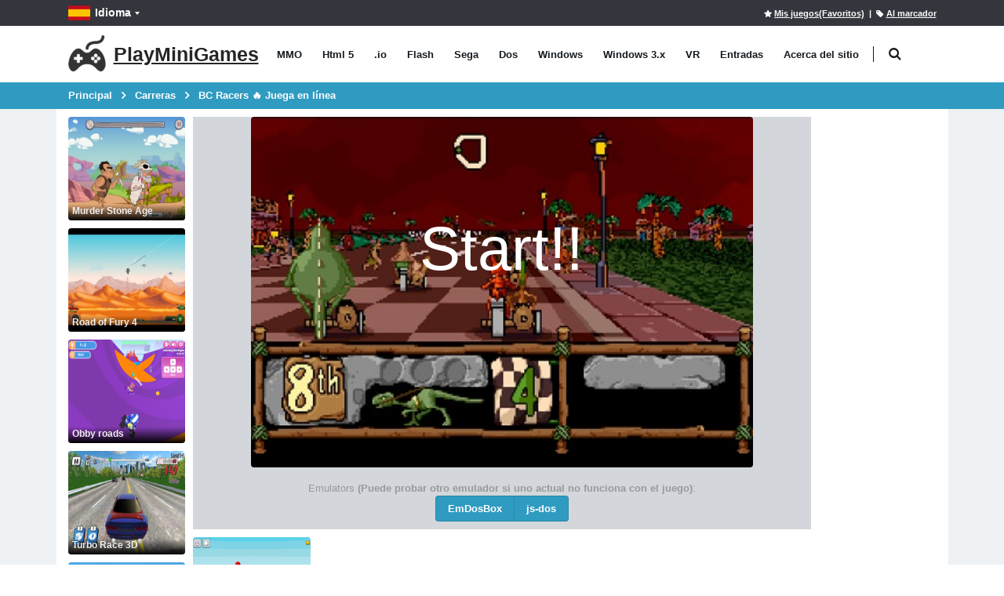

--- FILE ---
content_type: text/html; charset=utf-8
request_url: https://holajuegos.com/game/bc-racers
body_size: 13092
content:
<!DOCTYPE html>
<html class="" lang="es">
<head>
    <meta charset="utf-8">
    <meta http-equiv="X-UA-Compatible" content="IE=edge">
    <meta name="viewport" content="width=device-width, initial-scale=1">
    <title>BC Racers &#x1F525; Juega en línea</title>
    <link rel="preload" href="https://playminigames.net/bundle/fonts/TK3iWkUHHAIjg752GT8G.woff2" type="font/woff2" as="font" crossorigin />
        <link rel="preload" href="https://playminigames.net/bundle/fonts/porto.woff2?6" type="font/woff2" as="font" crossorigin />
    <link rel="preload" href="https://playminigames.net/bundle/fonts/UqyNK9UOIntux_czAvDQx_ZcHqZXBNQzdcD5.woff2" type="font/woff2" as="font" crossorigin />
    <link href="https://playminigames.net/bundle/app-details.css?v=1" rel="stylesheet" crossorigin="anonymous" />
<link rel="apple-touch-icon" sizes="180x180" href="https://playminigames.net/content/icon/apple-icon-180x180.png">
<link rel="icon" type="image/png" sizes="32x32" href="https://playminigames.net/content/icon/favicon-32x32.png">
<link rel="icon" type="image/png" sizes="16x16" href="https://playminigames.net/content/icon/favicon-16x16.png">
<meta name="msapplication-TileColor" content="#111">
<meta name="msapplication-TileImage" content="https://playminigames.net/content/icon/ms-icon-144x144.png">
<meta name="theme-color" content="#33363c">
<link rel="alternate" type="application/rss+xml" title="PlayMiniGames RSS" href="/rss" />
    <link rel="canonical" href="https://holajuegos.com/game/bc-racers" />
    
    <link rel="alternate" href="https://playminigames.net/game/bc-racers" hreflang="en" />
<link rel="alternate" href="https://holajuegos.com/game/bc-racers" hreflang="es" />
<link rel="alternate" href="https://playminigames.net/pt/game/bc-racers-bs-pilotos" hreflang="pt" />
<link rel="alternate" href="https://playminigames.net/fr/game/bc-racers-coureurs-bs" hreflang="fr" />
<link rel="alternate" href="https://playminigames.net/de/game/bc-racers-bs-racer" hreflang="de" />
<link rel="alternate" href="https://playminigames.in/game/bc-racers" hreflang="hi" />
<link rel="alternate" href="https://playminigames.nl/game/bs-racers" hreflang="nl" />
<link rel="alternate" href="https://playminigames.net/ru/game/bc-racers-bs-gonshchiki" hreflang="ru" />


    <meta name="description" content="BC Racers Juega en línea. Carreras, dos." />
    <meta name="keywords" content="BC Racers, tocar" />
    
    <meta property="og:type" content="game">
    <meta property="og:url" content="https://holajuegos.com/game/bc-racers">
    <meta property="og:image" content="https://playminigames.net/content/gameimagecontent/bc_racers_f1176f7a-4e17-40e0-ac1d-2ed2daac8279.jpg" />
    <meta property="og:title" content="BC Racers &#x1F525; Juega en línea">
    <meta property="og:description" content="BC Racers Juega en línea. Carreras, dos.">
    <meta name="twitter:card" content="summary_large_image">
    <meta name="twitter:title" content="BC Racers &#x1F525; Juega en línea">
    <meta name="twitter:image" content="https://playminigames.net/content/gameimagecontent/bc_racers_f1176f7a-4e17-40e0-ac1d-2ed2daac8279.jpg" />
    <meta name="twitter:description" content="BC Racers Juega en línea. Carreras, dos.">

<script async src="//pagead2.googlesyndication.com/pagead/js/adsbygoogle.js"></script>
</head>
<body>
    <div class="page-wrapper">
        <header class="header">
            <div class="header-top">
                <div class="container">
                    
    <div class="header-left header-dropdowns">
    <div class="header-dropdown language-dropdown">
        <a class="language-label" aria-label="Idioma " href="#"><img width="28" height="19" src="https://playminigames.net/content/images/flags/es_flag.svg" alt="Idioma ">Idioma </a>
        <div style="visibility: hidden;min-width: 107px" class="header-menu">
            <ul>
                        <li>
                            <a  href="https://playminigames.net/game/bc-racers"><img width="28" height="19" src="https://playminigames.net/content/images/flags/en_flag.svg" alt="English">English</a>
                        </li>
                        <li>
                            <a  href="https://holajuegos.com/game/bc-racers"><img width="28" height="19" src="https://playminigames.net/content/images/flags/es_flag.svg" alt="Español">Español</a>
                        </li>
                        <li>
                            <a  href="https://playminigames.net/pt/game/bc-racers-bs-pilotos"><img width="28" height="19" src="https://playminigames.net/content/images/flags/pt_flag.svg" alt="Português">Português</a>
                        </li>
                        <li>
                            <a  href="https://playminigames.net/fr/game/bc-racers-coureurs-bs"><img width="28" height="19" src="https://playminigames.net/content/images/flags/fr_flag.svg" alt="Français">Français</a>
                        </li>
                        <li>
                            <a  href="https://playminigames.net/de/game/bc-racers-bs-racer"><img width="28" height="19" src="https://playminigames.net/content/images/flags/de_flag.svg" alt="Deutsche">Deutsche</a>
                        </li>
                        <li>
                            <a  href="https://playminigames.in/game/bc-racers"><img width="28" height="19" src="https://playminigames.net/content/images/flags/hi_flag.svg" alt="हिन्दी">हिन्दी</a>
                        </li>
                        <li>
                            <a  href="https://playminigames.nl/game/bs-racers"><img width="28" height="19" src="https://playminigames.net/content/images/flags/nl_flag.svg" alt="Nederland">Nederland</a>
                        </li>
                        <li>
                            <a rel=nofollow href="https://playminigames.net/ru/game/bc-racers-bs-gonshchiki"><img width="28" height="19" src="https://playminigames.net/content/images/flags/ru_flag.svg" alt="Русский">Русский</a>
                        </li>
                <li>
                    <a href="/select-language">
                        Más...
                    </a>
                </li>
            </ul>
        </div>
    </div>
</div>
<div class="header-right">
        <a rel="nofollow" title="Mis juegos(Favoritos)" id="mygames" href="/mygames"><i class="icon-star"></i><span>Mis juegos(Favoritos)</span></a> &nbsp;&nbsp;|&nbsp;
        <a title="Para marcar esta página" id="bookmarkme" onclick="site.AddBookmark('BC Racers &#x1F525; Juega en línea', 'https://holajuegos.com/game/bc-racers')" href="#"><i class="icon-tag"></i><span>Al marcador</span></a>
    <div class="header-dropdown login-dropdown">
        <div class="header-menu">
            <ul>
                    <li><a href="/account/logon">Iniciar sesión</a></li>
            </ul>
        </div>
    </div>
</div>
<script>
    document.addEventListener('DOMContentLoaded', function () {
        var bookmarkmeEl = $('#bookmarkme');
        bookmarkmeEl.click(function () {
            if (document.all) {
                window.external.addFavorite(location.href, 'BC Racers &#x1F525; Juega en línea');
            }
            if (window.sidebar && window.sidebar.addPanel) { // Mozilla Firefox Bookmark
                window.sidebar.addPanel(document.title, window.location.href, '');
            } else if (window.external && ('AddFavorite' in window.external)) { // IE Favorite
                window.external.AddFavorite(location.href, document.title);
            } else if (window.opera && window.print) { // Opera Hotlist
                this.title = document.title;
                return true;
            } else { // webkit - safari/chrome
                var message = 'Presione' + ' ' + (navigator.userAgent.toLowerCase().indexOf('mac') != -1 ? 'Command/Cmd' : 'CTRL') + ' + D - ' + 'Para marcar esta página' + '.';
                SiteDialog.alert(message);
            }
        });
    });
</script>

                </div>
            </div>
            <div class="header-middle sticky-header">
    <div class="container">
        <div class="header-left">
            <a title="PlayMiniGames" href="/" class="logo">
                <img height="48" width="48" src="[data-uri]" alt="PlayMiniGames" />
                <span class="logo-text">
                    PlayMiniGames
                </span>
            </a>
            <nav class="main-nav">
                <ul class="menu sf-arrows">
                        <li class="gametype-top-menu-mmo "><a title="MMO Juegos" href="/games/mmo">MMO</a></li>
                        <li class="gametype-top-menu-html5 "><a title="Html 5 Juegos" href="/games/html5">Html 5</a></li>
                        <li class="gametype-top-menu-io "><a title=".io Juegos" href="/games/io">.io</a></li>
                        <li class="gametype-top-menu-swf "><a title="Flash Juegos" href="/games/flash">Flash</a></li>
                        <li class="gametype-top-menu-gen "><a title="Sega Juegos" href="/games/sega">Sega</a></li>
                        <li class="gametype-top-menu-zip "><a title="Dos Juegos" href="/games/dos">Dos</a></li>
                        <li class="gametype-top-menu-windows "><a title="Windows Juegos" href="/games/windows">Windows</a></li>
                        <li class="gametype-top-menu-windows3x "><a title="Windows 3.x Juegos" href="/games/windows3x">Windows 3.x</a></li>
                        <li class="gametype-top-menu-vr "><a title="VR Juegos" href="/games/vr">VR</a></li>
                    <li ><a title="Noticias, información útil sobre el sitio" href="/news">Entradas</a></li>
                    <li ><a title="Aprenda sobre qué sitio web. Sus características y funciones. Ayuda del sitio." href="/info">Acerca del sitio</a></li>
                </ul>
            </nav>
            <div class="header-search" itemscope itemtype="http://schema.org/WebSite">
                <link itemprop="url" href="https://holajuegos.com" />
                <meta itemprop="inLanguage" content="es" />
                <a href="#" class="search-toggle" title="Buscar" role="button"><i class="icon-search"></i></a>
                <form itemprop="potentialAction" itemscope itemtype="http://schema.org/SearchAction" action="/" method="GET">
                    <meta itemprop="target" content="https://holajuegos.com/?SearchString={SearchString}" />
                    <div class="header-search-wrapper">
                        <input itemprop="query-input" data-autocomplete-onselect-url="/" data-autocomplete-url="/common/autocomplete" data-itemscount="10" type="search" class="form-control" name="SearchString" id="q" placeholder="Buscar" required>
                        <button data-apply="1" class="btn" title="Buscar" type="submit"><i class="icon-search"></i></button>
                    </div>
                </form>
            </div>
        </div>
        <div class="header-right">
            <button class="mobile-menu-toggler" type="button">
                <i class="icon-menu"></i>
            </button>
        </div>
    </div>
</div>
        </header>
        <main class="main">
            <nav aria-label="breadcrumb" class="breadcrumb-nav">
                <div class="container">
                    
<ol class="breadcrumb" itemprop="breadcrumb" itemscope itemtype="http://schema.org/BreadcrumbList">
        <li class="breadcrumb-item" itemprop="itemListElement" itemscope itemtype="http://schema.org/ListItem">
                <a itemprop="item" title="Principal " href="/">
                    <span itemprop="name">
                        Principal 
                    </span>
                </a>
            <meta itemprop="position" content="1">
        </li>
        <li class="breadcrumb-item" itemprop="itemListElement" itemscope itemtype="http://schema.org/ListItem">
                <a itemprop="item" title="Carreras" href="/categories/carreras">
                    <span itemprop="name">
                        Carreras
                    </span>
                </a>
            <meta itemprop="position" content="2">
        </li>
        <li class="breadcrumb-item" itemprop="itemListElement" itemscope itemtype="http://schema.org/ListItem">
                <a itemprop="item" class="active" aria-current="page" href="javascript:void(0)" title="BC Racers &#x1F525; Juega en línea">
                    <span itemprop="name">
                        BC Racers &#x1F525; Juega en línea
                    </span>
                </a>
            <meta itemprop="position" content="3">
        </li>
</ol>

                </div>
            </nav>
            <div class="container container-main">
                <script async src="https://www.googletagmanager.com/gtag/js?id=G-YF0GR461B6"></script>
<script>
  window.dataLayer = window.dataLayer || [];
  function gtag(){dataLayer.push(arguments);}
  gtag('js', new Date());
  gtag('config', 'G-YF0GR461B6');
</script>
    <script crossorigin="anonymous" src="https://playminigames.net/bundle/app-details.js"></script>

                
<div class="row row-sm">
    <aside aria-label="Juegos similares" class="col-xl-2 left-side">
        <div class="row row-sm">
        <div class="col-6 col-sm-6 col-md-3 col-xs-12 col-xl-12 side-col-max">
            <div class="product-default">
                <figure>
                    <a data-preview="" aria-label="" href="">
                        <img title="" alt="" class="b-lazy loading" data-src="" src="[data-uri]">
                        <h2 class="game-title">
                        </h2>
                    </a>
                </figure>
            </div>
        </div>
        <div class="col-6 col-sm-6 col-md-3 col-xs-12 col-xl-12 side-col-max">
            <div class="product-default">
                <figure>
                    <a data-preview="" aria-label="" href="">
                        <img title="" alt="" class="b-lazy loading" data-src="" src="[data-uri]">
                        <h2 class="game-title">
                        </h2>
                    </a>
                </figure>
            </div>
        </div>
        <div class="col-6 col-sm-6 col-md-3 col-xs-12 col-xl-12 side-col-max">
            <div class="product-default">
                <figure>
                    <a data-preview="" aria-label="" href="">
                        <img title="" alt="" class="b-lazy loading" data-src="" src="[data-uri]">
                        <h2 class="game-title">
                        </h2>
                    </a>
                </figure>
            </div>
        </div>
        <div class="col-6 col-sm-6 col-md-3 col-xs-12 col-xl-12 side-col-max">
            <div class="product-default">
                <figure>
                    <a data-preview="" aria-label="" href="">
                        <img title="" alt="" class="b-lazy loading" data-src="" src="[data-uri]">
                        <h2 class="game-title">
                        </h2>
                    </a>
                </figure>
            </div>
        </div>
        <div class="col-6 col-sm-6 col-md-3 col-xs-12 col-xl-12 side-col-max">
            <div class="product-default">
                <figure>
                    <a data-preview="" aria-label="" href="">
                        <img title="" alt="" class="b-lazy loading" data-src="" src="[data-uri]">
                        <h2 class="game-title">
                        </h2>
                    </a>
                </figure>
            </div>
        </div>
        <div class="col-6 col-sm-6 col-md-3 col-xs-12 col-xl-12 side-col-max">
            <div class="product-default">
                <figure>
                    <a data-preview="" aria-label="" href="">
                        <img title="" alt="" class="b-lazy loading" data-src="" src="[data-uri]">
                        <h2 class="game-title">
                        </h2>
                    </a>
                </figure>
            </div>
        </div>
        <div class="col-6 col-sm-6 col-md-3 col-xs-12 col-xl-12 side-col-max">
            <div class="product-default">
                <figure>
                    <a data-preview="" aria-label="" href="">
                        <img title="" alt="" class="b-lazy loading" data-src="" src="[data-uri]">
                        <h2 class="game-title">
                        </h2>
                    </a>
                </figure>
            </div>
        </div>
        <div class="col-6 col-sm-6 col-md-3 col-xs-12 col-xl-12 side-col-max">
            <div class="product-default">
                <figure>
                    <a data-preview="" aria-label="" href="">
                        <img title="" alt="" class="b-lazy loading" data-src="" src="[data-uri]">
                        <h2 class="game-title">
                        </h2>
                    </a>
                </figure>
            </div>
        </div>
        <div class="col-6 col-sm-6 col-md-3 col-xs-12 col-xl-12 side-col-max">
            <div class="product-default">
                <figure>
                    <a data-preview="" aria-label="" href="">
                        <img title="" alt="" class="b-lazy loading" data-src="" src="[data-uri]">
                        <h2 class="game-title">
                        </h2>
                    </a>
                </figure>
            </div>
        </div>
        <div class="col-6 col-sm-6 col-md-3 col-xs-12 col-xl-12 side-col-max">
            <div class="product-default">
                <figure>
                    <a data-preview="" aria-label="" href="">
                        <img title="" alt="" class="b-lazy loading" data-src="" src="[data-uri]">
                        <h2 class="game-title">
                        </h2>
                    </a>
                </figure>
            </div>
        </div>
        <div class="col-6 col-sm-6 col-md-3 col-xs-12 col-xl-12 side-col-max">
            <div class="product-default">
                <figure>
                    <a data-preview="" aria-label="" href="">
                        <img title="" alt="" class="b-lazy loading" data-src="" src="[data-uri]">
                        <h2 class="game-title">
                        </h2>
                    </a>
                </figure>
            </div>
        </div>
</div>
    </aside>
    <div class="col-lg-12 col-xl-8 center-side">
        <div itemscope itemtype="http://schema.org/WebApplication">
            <div>
                <div style="text-align: center">
                    <meta itemprop="image" content="https://playminigames.net/content/gameimagecontent/bc_racers_f1176f7a-4e17-40e0-ac1d-2ed2daac8279.jpg" />
                    <img itemprop="screenshot" title="BC Racers - Juega online gratis" alt="BC Racers - Juega online gratis" height="1" src="https://playminigames.net/content/gameimagecontent/bc_racers_f1176f7a-4e17-40e0-ac1d-2ed2daac8279.jpg" />
                </div>
                <div class="outer-game-container">
                        <div>
        
    <style scoped>
        @media (max-width: 991px) {
            #dosbox-progress-indicator {
                top: 175px !important;
                left: 60px !important;
            }
            .dosbox-start{
                font-size: 3em!important;
            }
        }
        #dosbox {
            text-align: center;
        }
        .plusMinusContainer {
            text-align: center;
            padding: 10px 0;
            display: none;
        }
        .dosbox-start {
            text-align: center;
            position: absolute;
            left: 0;
            right: 0;
            bottom: 50%;
            color: #fff;
            font-size: 6em;
            cursor: pointer;
        }
            .dosbox-start:hover {
                color: red;
            }
        .uploadSave {
            color: #fff;
            background-color: #2f9bc1;
            border-color: #2e6da4;
            line-height: 1.42857143;
            text-align: center;
            white-space: nowrap;
            vertical-align: middle;
            -ms-touch-action: manipulation;
            touch-action: manipulation;
            cursor: pointer;
            -webkit-user-select: none;
            -moz-user-select: none;
            -ms-user-select: none;
            user-select: none;
            background-image: none;
            border: 1px solid transparent;
            border-radius: 4px;
            margin-bottom: 0 !important;
            font-weight: normal !important;
            padding: 6px;
        }

            .uploadSave:hover {
                color: #fff;
                background-color: #2a8cae;
                border-color: #2e6da4;
            }
    </style>
    <script>
    var loader_game = "https://playminigames.net/content/gamebinary/zip_bc_racers_94adec4d-de7a-4678-8c33-9d0db7846de3.zip";
    </script>
    <div class="grid_12 outofContent" id="overContent">
        <div class="region region region-overcontent">
            <div id="block-block-19" class="block block-block">
                <div class="content">

                </div>
            </div>
        </div>
    </div>
    <div class="plusMinusContainer">
        <a id="decreaseSize" class="btn btn-primary btn-zoom" title="Disminuir el zoom" href="javascript:void(0)">-</a>
        <a id="increaseSize" class="btn btn-primary btn-zoom" title="Acercarse" href="javascript:void(0)">+</a>
        <a id="create-backup" class="btn btn-primary" title="Descargar guarda el sitio del formulario en el disco" href="javascript:void(0)">Descargar guardados en disco</a>
        <div style="display: inline-block">
            <form id="restore-backup" action="#" onsubmit="" style="display: inline">
                <label class="uploadSave">Cargar guardados del disco<input type="file" accept=".save" style="display:none"></label>
            </form>
        </div>
        <a id="deleteDbButton" class="btn btn-primary" title="Eliminar partidas guardadas" href="javascript:void(0)">Eliminar guardados</a>
    </div>
    <div id="dosbox">
        <div style="position:relative" id="preloader">
            <img title="BC Racers" alt="BC Racers" width="400" height="300" style="width:100%;max-width:640px;margin:auto" src="https://playminigames.net/content/gameimagecontent/bc_racers_f1176f7a-4e17-40e0-ac1d-2ed2daac8279.jpg" />
            <div class="dosbox-start">Start!!</div>
        </div>
        <canvas style="display:none" id="canvas" width="640" height="400"></canvas>
    </div>
    <div class="fullscreenContainer" style="display: none">
        <button onclick="fullscreen()" title="Pantalla completa " class="btn btn-info" id="fullscreen">Pantalla completa </button>
        <a class="btn btn-warning" title="Más información sobre cómo descargar y cargar los archivos guardados en su computadora" href="/news/details/12">?</a>
    </div>
    <br />
        <script src="https://playminigames.net/bundle/jquery-migration3.js"></script>
    <script>
    document.addEventListener('DOMContentLoaded', function () {
        preInit();
        var alternativeDosBoxConfig = ``;
        var url = window.location.href;
        var arr = url.split("/");
        var result = arr[0] + "//" + arr[2];
        var plusMinus = $('.plusMinusContainer');
        var fullscreenContainer = $('.fullscreenContainer');
        var screen = null;
        var preloader = $('#preloader');
        var increaseSize = $('#increaseSize');
        var decreaseSize = $('#decreaseSize');
        var dosboxContainer = $('#dosbox');
        var minWidth = 400;
        var maxWidth = function () {
            return dosboxContainer.width() - 10;
        };
        increaseSize.click(function () {
            calculateWidthHeight(1);
        });
        preloader.click(function () {
            preloader.hide();
            $(canvas).show();
            emulator.start({ waitAfterDownloading: true });
        });
        decreaseSize.click(function () {
            calculateWidthHeight(-1);
        });
        function calculateWidthHeight(increment) {
            var curWidth = screen.width();
            var width = curWidth + curWidth / 10 * increment;
            if (width > minWidth) {
                var a = 1;
            } else {
                width = minWidth;
            }

            if (width < maxWidth()) {
                var a1 = 1;
            } else {
                width = maxWidth();
            }
            screen.width(width);
        }
        function refreshWidthForMobiles() {
            var curWidth = dosboxContainer.width();
            if (curWidth < minWidth) {
                screen = $(canvas);
                screen.css('width', '100%');
            }
        }
        var canvas = document.getElementById('canvas');
        var context = canvas.getContext('2d');
        var imageObj = new Image();
        imageObj.onload = function () {
            context.drawImage(imageObj, 0, 0);
            refreshWidthForMobiles();
        };
        //imageObj.src = result + '/content/emulators/emdosbox/dosboxImage.png';
        imageObj.src = 'https://playminigames.net/content/gameimagecontent/bc_racers_f1176f7a-4e17-40e0-ac1d-2ed2daac8279.jpg';

        var emulatorJs = DosBoxLoader.emulatorJS("https://playminigames.net/js/inner/EmDosBox/dosbox.js");
        var nativeResolution = DosBoxLoader.nativeResolution(640, 400);
        var fetchFile = DosBoxLoader.fetchFile("Archivo del juego", "https://playminigames.net/content/gamebinary/zip_bc_racers_94adec4d-de7a-4678-8c33-9d0db7846de3.zip");
        var mountZip = DosBoxLoader.mountZip("c", fetchFile);
        var startFile = DosBoxLoader.startExe("execute.bat");
        var dosBoxLoader = new DosBoxLoader(emulatorJs, nativeResolution, mountZip, startFile);
        var onLoadcallBac = function() {
            document.getElementById("dosbox-progress-indicator").style.display = 'none';
            screen = $(canvas);
            plusMinus.show();
            fullscreenContainer.show();
            calculateWidthHeight(0);
        };
        var emulator = new Emulator(document.querySelector("#canvas"), onLoadcallBac, dosBoxLoader, alternativeDosBoxConfig);

    });
    function fullscreen() {
        var is_OSX = /(Mac|iPhone|iPod|iPad)/i.test(navigator.platform);
        if (is_OSX) {
            var curUrl = window.location.href;
            window.location.href = curUrl.replace('/game/', '/embed/')
        }
        else {
            Module.requestFullScreen(1, 0);
        }
    }

    function preInit() {
        var underscoreJsUrl = "https://playminigames.net/js/inner/EmDosBox/underscore-min.js";
        var langWords = {
            AreYouSureToDeleteDbData: "¿Estás seguro de restablecer todas las partidas guardadas?",
            AreYouSureToCreateBuckup: "¿Desea memorizar el volcado de guardados en su disco? ",
            DataHasBeenBackedUp: " de datos ha sido respaldada!",
            ErrorDeletingDatabase: "Error de restablecimiento en DB",
            DatabaseDeletedSuccessfully: "Las partidas guardadas se restablecieron correctamente",
            WouldYouLikeToRestore1: "¿Estás seguro de reparar las partidas guardadas del juego? ",
            WouldYouLikeToRestore2: " del archivo '",
            WouldYouLikeToRestore3: "'???  Todas las partidas guardadas actuales ",
            WouldYouLikeToRestore4: " será reemplazado. No afectará a otros juegos.",
            NoChangesWereMadeYourOldGameDataStillExists1: "' volcado de memoria no contenida de guardados para ",
            NoChangesWereMadeYourOldGameDataStillExists2: ".  No hay cambios. Los datos de juegos viejos todavía existe.",
            HasBeenSuccessfullyRestored: "  \'",
            Reloading: " RECARGA DE PÁGINA...",
            YouDontHaveAnySavedGameDataFor: "en el navegador DB aún no salva ninguna, que fueron hechos por usted para "
        };
        saveLoadDumpMemory("https://playminigames.net/content/gamebinary/zip_bc_racers_94adec4d-de7a-4678-8c33-9d0db7846de3.zip", "BC Racers", underscoreJsUrl, langWords);
    };

    </script>




    </div>
    <div class="gamedetails-emul-container">
        <div>
            Emulators <span style="font-weight: bold">(Puede probar otro emulador si uno actual no funciona con el juego)</span>:
        </div>
        <div class="btn-group">
                    <a href="javascript:void(0)" class="btn btn-primary active">EmDosBox</a>
                    <a title="BC Racers Juega en línea (js-dos)" href="/game/bc-racers?emu=2" class="btn btn-primary">js-dos</a>
        </div>
    </div>

                </div>
                <aside aria-label="Más juegos como este" class="row row-sm">
        <div class="col-6 col-md-4 col-lg-3 col-xl-3 col-max">
            <div class="product-default">
                <figure>
                    <a data-preview="" aria-label="" href="">
                        <img title="" alt="" class="b-lazy loading" data-src="" src="[data-uri]">
                        <h2 class="game-title">
                        </h2>
                    </a>
                </figure>
            </div>
        </div>
            <div class="col-md-8 col-lg-9 col-mid-ads-1">
                    <div><script async src="https://pagead2.googlesyndication.com/pagead/js/adsbygoogle.js?client=ca-pub-8011085858983601"
        crossorigin="anonymous"></script>
<!-- First Horizontal banner (PlayMiniGames) -->
<ins class="adsbygoogle"
     style="display:inline-block;width:728px;height:90px"
     data-ad-client="ca-pub-8011085858983601"
     data-ad-slot="7811436574"></ins>
<script>
    (adsbygoogle = window.adsbygoogle || []).push({});
</script></div>
            </div>
        <div class="col-6 col-md-4 col-lg-3 col-xl-3 col-max">
            <div class="product-default">
                <figure>
                    <a data-preview="" aria-label="" href="">
                        <img title="" alt="" class="b-lazy loading" data-src="" src="[data-uri]">
                        <h2 class="game-title">
                        </h2>
                    </a>
                </figure>
            </div>
        </div>
            <div class="col-md-8 col-lg-6 col-mid-ads-2">
                    <div>
                        <script async src="https://pagead2.googlesyndication.com/pagead/js/adsbygoogle.js?client=ca-pub-8011085858983601"
                                crossorigin="anonymous"></script>
                        <ins class="adsbygoogle"
                             style="display:inline-block;width:728px;height:90px"
                             data-ad-client="ca-pub-8011085858983601"
                             data-ad-slot="8705582762"></ins>
                        <script>
                            (adsbygoogle = window.adsbygoogle || []).push({});
                        </script>
                    </div>
            </div>
        <div class="col-6 col-md-4 col-lg-3 col-xl-3 col-max">
            <div class="product-default">
                <figure>
                    <a data-preview="" aria-label="" href="">
                        <img title="" alt="" class="b-lazy loading" data-src="" src="[data-uri]">
                        <h2 class="game-title">
                        </h2>
                    </a>
                </figure>
            </div>
        </div>
        <div class="col-6 col-md-4 col-lg-3 col-xl-3 col-max">
            <div class="product-default">
                <figure>
                    <a data-preview="" aria-label="" href="">
                        <img title="" alt="" class="b-lazy loading" data-src="" src="[data-uri]">
                        <h2 class="game-title">
                        </h2>
                    </a>
                </figure>
            </div>
        </div>
        <div class="col-6 col-md-4 col-lg-3 col-xl-3 col-max">
            <div class="product-default">
                <figure>
                    <a data-preview="" aria-label="" href="">
                        <img title="" alt="" class="b-lazy loading" data-src="" src="[data-uri]">
                        <h2 class="game-title">
                        </h2>
                    </a>
                </figure>
            </div>
        </div>
        <div class="col-6 col-md-4 col-lg-3 col-xl-3 col-max">
            <div class="product-default">
                <figure>
                    <a data-preview="" aria-label="" href="">
                        <img title="" alt="" class="b-lazy loading" data-src="" src="[data-uri]">
                        <h2 class="game-title">
                        </h2>
                    </a>
                </figure>
            </div>
        </div>
        <div class="col-6 col-md-4 col-lg-3 col-xl-3 col-max">
            <div class="product-default">
                <figure>
                    <a data-preview="" aria-label="" href="">
                        <img title="" alt="" class="b-lazy loading" data-src="" src="[data-uri]">
                        <h2 class="game-title">
                        </h2>
                    </a>
                </figure>
            </div>
        </div>
        <div class="col-6 col-md-4 col-lg-3 col-xl-3 col-max">
            <div class="product-default">
                <figure>
                    <a data-preview="" aria-label="" href="">
                        <img title="" alt="" class="b-lazy loading" data-src="" src="[data-uri]">
                        <h2 class="game-title">
                        </h2>
                    </a>
                </figure>
            </div>
        </div>
</aside>
                <div class="desc-container">
                    <div>
                        <h1 itemprop="name">BC Racers</h1>
                        <div class="game-info">
                                <p><span>Clasificación</span>: 4,33 de 5 (basado en 12 votos. &#x1F44D; 10 – les gusta, &#x1F44E; 2 – no les gusta, &#x1F4AC; 0 – comentarios)</p>
                            <p><span>Liberado</span>: julio 2018</p>
                            <meta itemprop="datePublished" content="2018-07-21T02:15:19-07:00" />
                            <meta itemprop="dateModified" content="2022-01-02T01:14:45-08:00" />
                            <meta itemprop="applicationCategory" content="Game" />
                            <meta itemprop="operatingSystem" content="Windows, OSX, Linux, Android, iOS" />
                            <meta itemprop="browserRequirements" content="Requires HTML5 support">
                            <meta itemprop="browserRequirements" content="Requires JavaScript">
                            <meta itemprop="url" content="https://holajuegos.com/game/bc-racers" />
                            <div itemscope itemtype="http://schema.org/AggregateRating" itemprop="aggregateRating">
                                <meta itemprop="ratingValue" content="4.33" />
                                <meta itemprop="ratingCount" content="12" />
                            </div>
                            <div itemscope itemtype="http://schema.org/Offer" itemprop="offers">
                                <meta itemprop="price" content="0" />
                                <meta itemprop="priceCurrency" content="USD" />
                                <meta itemprop="availability" content="http://schema.org/InStock" />
                            </div>
                        </div>
                        <div class="buttons-container">
                            <button rel="sidebar" title="Agregar a favoritos" class="btn btn-default btn-sm addToFavourite" id="addToFavourite"><i class="icon-star"></i> Agregar a favoritos</button>
                            <button rel="sidebar" title="<> Embed" class="btn btn-default btn-sm embedCode" id="embedCode"><> Embed</button>
                            <button rel="sidebar" class="btn btn-default btn-sm sayaboutgameerror" data-gameId="5526" id="sayaboutgameerror" title="Informe sobre un juego que no funciona o error"><i class="icon-phone"></i> Informe sobre un juego que no funciona o error</button>
                            <button rel="sidebar" class="btn btn-default btn-sm share" data-gameId="5526" title="Comparte con tus amigos en las redes sociales">
                                <svg fill="#000" width="12px" xmlns="http://www.w3.org/2000/svg" viewBox="0 0 24 24"><path d="M18,14a4,4,0,0,0-3.08,1.48l-5.1-2.35a3.64,3.64,0,0,0,0-2.26l5.1-2.35A4,4,0,1,0,14,6a4.17,4.17,0,0,0,.07.71L8.79,9.14a4,4,0,1,0,0,5.72l5.28,2.43A4.17,4.17,0,0,0,14,18a4,4,0,1,0,4-4ZM18,4a2,2,0,1,1-2,2A2,2,0,0,1,18,4ZM6,14a2,2,0,1,1,2-2A2,2,0,0,1,6,14Zm12,6a2,2,0,1,1,2-2A2,2,0,0,1,18,20Z"></path></svg>
                                Comparte con tus amigos en las redes sociales
                            </button>
                            <button rel="sidebar" class="btn btn-warning btn-sm toogle-sun" data-gameId="5526" id="toogle-sun" title="Modo nocturno"><i class="icon-lamp"></i></button>
                        </div>
                    </div>
                    <div class="product-single-tabs">
                        <ul class="nav nav-tabs" role="tablist">
                            <li class="nav-item">
                                <a class="nav-link active" id="product-tab-desc" data-toggle="tab" href="#product-desc-content" role="tab" aria-controls="product-desc-content" aria-selected="true">Descripción</a>
                            </li>
                            <li class="nav-item">
                                <meta itemprop="commentCount" content="0" />
                                <a class="nav-link" role="tab" id="product-tab-reviews" href="#product-reviews-content" data-toggle="tab" aria-controls="product-reviews-content" aria-selected="false">Comentarios(0)</a>
                            </li>
                        </ul>
                        <div class="tab-content">
                            <div class="tab-pane show active" id="product-desc-content" role="tabpanel" aria-labelledby="product-tab-desc">
                                <div>
                                        <div itemprop="description" style="text-align: justify">
                                            <p>
                                                Aquí puedes jugar BC Racers Dos en el navegador en línea.
                                            </p>
                                            <p>
                                                Este juego está clasificado como Carreras. Si te gusta, deja tus impresiones en los comentarios. Y también compartir con otros en las redes sociales. ¡Disfruta de todo!
                                            </p>
                                        </div>
                                </div>
                                <a class="btn btn-success btn-sm" title="Juegos de Dos en línea gratis" href="/games/dos">Dos</a>
                                    <a class="btn btn-primary btn-sm" title="Juegos de carros en línea gratis" role="button" rel="tag" href="/tags/carros">Carros</a>
                                    <a class="btn btn-primary btn-sm" title="Juegos de primitivo en línea gratis" role="button" rel="tag" href="/tags/primitivo">Primitivo</a>
                            </div>
                            <div class="tab-pane" id="product-reviews-content" role="tabpanel" aria-labelledby="product-tab-reviews">
                                <div class="product-reviews-content">
                                    <div id="divGameComments">
                                        Cargando...
                                        <div itemscope itemtype="http://schema.org/UserComments">
    <ol class="comment-list" id="commentsContainer">
        <li class="comment-container">
            <a id="comment_3912"></a>
            <div class="comment-avatar">
                <img src="https://playminigames.net/content/Porto/assets/images/avatar/avatar1.jpg" width="65" height="65" alt="avatar">
            </div>
            <div class="comment-box">
                <div class="ratings-container">
                    <div class="product-ratings">
                        <span class="ratings" style="width:100%"></span>
                    </div>
                </div>
                <div class="comment-info mb-1">
                    <h4 itemprop="creator" class="avatar-name">kittytoe</h4> - <span itemprop="commentTime" class="comment-date">02-03-2021 14:29:07</span>
                </div>
                <div class="comment-text" itemprop="commentText">
                    Wow BC Racers! That's incredible game, i will play it later...                                <br />
                </div>
            </div>
        </li>
    </ol>
</div>
                                    </div>
                                </div>
                            </div>
                        </div>
                    </div>
                </div>
            </div>
        </div>
    </div>
    <aside aria-label="Juegos recomendados" class="col-xl-2 add-side">
        <div class="row row-sm">
        <div class="col-6 col-sm-6 col-md-3 col-xs-12 col-xl-12 side-col-max">
            <div class="product-default">
                <figure>
                    <a data-preview="" aria-label="" href="">
                        <img title="" alt="" class="b-lazy loading" data-src="" src="[data-uri]">
                        <h2 class="game-title">
                        </h2>
                    </a>
                </figure>
            </div>
        </div>
        <div class="col-6 col-sm-6 col-md-3 col-xs-12 col-xl-12 side-col-max">
            <div class="product-default">
                <figure>
                    <a data-preview="" aria-label="" href="">
                        <img title="" alt="" class="b-lazy loading" data-src="" src="[data-uri]">
                        <h2 class="game-title">
                        </h2>
                    </a>
                </figure>
            </div>
        </div>
        <div class="col-6 col-sm-6 col-md-3 col-xs-12 col-xl-12 side-col-max">
            <div class="product-default">
                <figure>
                    <a data-preview="" aria-label="" href="">
                        <img title="" alt="" class="b-lazy loading" data-src="" src="[data-uri]">
                        <h2 class="game-title">
                        </h2>
                    </a>
                </figure>
            </div>
        </div>
        <div class="col-6 col-sm-6 col-md-3 col-xs-12 col-xl-12 side-col-max">
            <div class="product-default">
                <figure>
                    <a data-preview="" aria-label="" href="">
                        <img title="" alt="" class="b-lazy loading" data-src="" src="[data-uri]">
                        <h2 class="game-title">
                        </h2>
                    </a>
                </figure>
            </div>
        </div>
        <div class="col-6 col-sm-6 col-md-3 col-xs-12 col-xl-12 side-col-max">
            <div class="product-default">
                <figure>
                    <a data-preview="" aria-label="" href="">
                        <img title="" alt="" class="b-lazy loading" data-src="" src="[data-uri]">
                        <h2 class="game-title">
                        </h2>
                    </a>
                </figure>
            </div>
        </div>
        <div class="col-6 col-sm-6 col-md-3 col-xs-12 col-xl-12 side-col-max">
            <div class="product-default">
                <figure>
                    <a data-preview="" aria-label="" href="">
                        <img title="" alt="" class="b-lazy loading" data-src="" src="[data-uri]">
                        <h2 class="game-title">
                        </h2>
                    </a>
                </figure>
            </div>
        </div>
        <div class="col-6 col-sm-6 col-md-3 col-xs-12 col-xl-12 side-col-max">
            <div class="product-default">
                <figure>
                    <a data-preview="" aria-label="" href="">
                        <img title="" alt="" class="b-lazy loading" data-src="" src="[data-uri]">
                        <h2 class="game-title">
                        </h2>
                    </a>
                </figure>
            </div>
        </div>
        <div class="col-6 col-sm-6 col-md-3 col-xs-12 col-xl-12 side-col-max">
            <div class="product-default">
                <figure>
                    <a data-preview="" aria-label="" href="">
                        <img title="" alt="" class="b-lazy loading" data-src="" src="[data-uri]">
                        <h2 class="game-title">
                        </h2>
                    </a>
                </figure>
            </div>
        </div>
        <div class="col-6 col-sm-6 col-md-3 col-xs-12 col-xl-12 side-col-max">
            <div class="product-default">
                <figure>
                    <a data-preview="" aria-label="" href="">
                        <img title="" alt="" class="b-lazy loading" data-src="" src="[data-uri]">
                        <h2 class="game-title">
                        </h2>
                    </a>
                </figure>
            </div>
        </div>
        <div class="col-6 col-sm-6 col-md-3 col-xs-12 col-xl-12 side-col-max">
            <div class="product-default">
                <figure>
                    <a data-preview="" aria-label="" href="">
                        <img title="" alt="" class="b-lazy loading" data-src="" src="[data-uri]">
                        <h2 class="game-title">
                        </h2>
                    </a>
                </figure>
            </div>
        </div>
        <div class="col-6 col-sm-6 col-md-3 col-xs-12 col-xl-12 side-col-max">
            <div class="product-default">
                <figure>
                    <a data-preview="" aria-label="" href="">
                        <img title="" alt="" class="b-lazy loading" data-src="" src="[data-uri]">
                        <h2 class="game-title">
                        </h2>
                    </a>
                </figure>
            </div>
        </div>
</div>
    </aside>
    <aside aria-label="También te puede interesar" class="col-xl-2 right-side">
        <div class="row row-sm">
    <div class="col-xl-12 col-ads-right-1">
            <div>
                <script async src="https://pagead2.googlesyndication.com/pagead/js/adsbygoogle.js?client=ca-pub-8011085858983601"
                        crossorigin="anonymous"></script>
                <!-- FirstRightBanner(PlayMiniGames) -->
                <ins class="adsbygoogle"
                     style="display:block"
                     data-ad-client="ca-pub-8011085858983601"
                     data-ad-slot="4217325800"
                     data-ad-format="auto"
                     data-full-width-responsive="true"></ins>
                <script>
                    (adsbygoogle = window.adsbygoogle || []).push({});
                </script>
            </div>
    </div>
    <div class="col-xl-12 col-ads-right-2">
            <div>
                <script async src="https://pagead2.googlesyndication.com/pagead/js/adsbygoogle.js?client=ca-pub-8011085858983601"
                        crossorigin="anonymous"></script>
                <!-- SecondRightBanner(PlayMiniGames) -->
                <ins class="adsbygoogle"
                     style="display:block"
                     data-ad-client="ca-pub-8011085858983601"
                     data-ad-slot="2904244133"
                     data-ad-format="auto"
                     data-full-width-responsive="true"></ins>
                <script>
                    (adsbygoogle = window.adsbygoogle || []).push({});
                </script>
            </div>
    </div>
        <div class="col-6 col-sm-6 col-md-3 col-xs-12 col-xl-12 side-col-max">
            <div class="product-default">
                <figure>
                    <a data-preview="" aria-label="" href="">
                        <img title="" alt="" class="b-lazy loading" data-src="" src="[data-uri]">
                        <h2 class="game-title">
                        </h2>
                    </a>
                </figure>
            </div>
        </div>
        <div class="col-6 col-sm-6 col-md-3 col-xs-12 col-xl-12 side-col-max">
            <div class="product-default">
                <figure>
                    <a data-preview="" aria-label="" href="">
                        <img title="" alt="" class="b-lazy loading" data-src="" src="[data-uri]">
                        <h2 class="game-title">
                        </h2>
                    </a>
                </figure>
            </div>
        </div>
        <div class="col-6 col-sm-6 col-md-3 col-xs-12 col-xl-12 side-col-max">
            <div class="product-default">
                <figure>
                    <a data-preview="" aria-label="" href="">
                        <img title="" alt="" class="b-lazy loading" data-src="" src="[data-uri]">
                        <h2 class="game-title">
                        </h2>
                    </a>
                </figure>
            </div>
        </div>
        <div class="col-6 col-sm-6 col-md-3 col-xs-12 col-xl-12 side-col-max">
            <div class="product-default">
                <figure>
                    <a data-preview="" aria-label="" href="">
                        <img title="" alt="" class="b-lazy loading" data-src="" src="[data-uri]">
                        <h2 class="game-title">
                        </h2>
                    </a>
                </figure>
            </div>
        </div>
        <div class="col-6 col-sm-6 col-md-3 col-xs-12 col-xl-12 side-col-max">
            <div class="product-default">
                <figure>
                    <a data-preview="" aria-label="" href="">
                        <img title="" alt="" class="b-lazy loading" data-src="" src="[data-uri]">
                        <h2 class="game-title">
                        </h2>
                    </a>
                </figure>
            </div>
        </div>
        <div class="col-6 col-sm-6 col-md-3 col-xs-12 col-xl-12 side-col-max">
            <div class="product-default">
                <figure>
                    <a data-preview="" aria-label="" href="">
                        <img title="" alt="" class="b-lazy loading" data-src="" src="[data-uri]">
                        <h2 class="game-title">
                        </h2>
                    </a>
                </figure>
            </div>
        </div>
        <div class="col-6 col-sm-6 col-md-3 col-xs-12 col-xl-12 side-col-max">
            <div class="product-default">
                <figure>
                    <a data-preview="" aria-label="" href="">
                        <img title="" alt="" class="b-lazy loading" data-src="" src="[data-uri]">
                        <h2 class="game-title">
                        </h2>
                    </a>
                </figure>
            </div>
        </div>
        <div class="col-6 col-sm-6 col-md-3 col-xs-12 col-xl-12 side-col-max">
            <div class="product-default">
                <figure>
                    <a data-preview="" aria-label="" href="">
                        <img title="" alt="" class="b-lazy loading" data-src="" src="[data-uri]">
                        <h2 class="game-title">
                        </h2>
                    </a>
                </figure>
            </div>
        </div>
        <div class="col-6 col-sm-6 col-md-3 col-xs-12 col-xl-12 side-col-max">
            <div class="product-default">
                <figure>
                    <a data-preview="" aria-label="" href="">
                        <img title="" alt="" class="b-lazy loading" data-src="" src="[data-uri]">
                        <h2 class="game-title">
                        </h2>
                    </a>
                </figure>
            </div>
        </div>
        <div class="col-6 col-sm-6 col-md-3 col-xs-12 col-xl-12 side-col-max">
            <div class="product-default">
                <figure>
                    <a data-preview="" aria-label="" href="">
                        <img title="" alt="" class="b-lazy loading" data-src="" src="[data-uri]">
                        <h2 class="game-title">
                        </h2>
                    </a>
                </figure>
            </div>
        </div>
</div>
    </aside>
    <link href="https://playminigames.net/js/inner/raty/jquery.raty.min.css" rel="stylesheet" />
    <script src="https://playminigames.net/js/inner/raty/jquery.raty.min.js"></script>
        <script src="https://playminigames.net/js/inner/Views/Game/GameDetails_1.min.js?v=1"></script>
</div>

<script>
    document.addEventListener('DOMContentLoaded', function () {
        var v1 = '5526';
        var v2 = '2895';
        var v3 = '7';
        var v4 = [3118,5247];
        var v5 = 'https://playminigames.net';
        var urls = {
            DeleteGameCommentUrl: '/item/deletecomment',
            MeesageAboutGameErrorUrl: '/gameerror/senderror',
            GetGameCommentsUrl: '/item/getgamecomments',
            GetGameEarlierCommentsUrl: '/item/getgameearliercomments',
            GetGameProductsUrl: '/product/getgameproducts',
            GetDetailsGamesUrl: '/item/getdetailsgames',
            GetSendErrorDialogUrl: '/gameerror/getsenderrordialog',
            EmbedDialogUrl: 'https://holajuegos.com/embed/bc-racers',
            GetShareGameDialogUrl: '/common/getsharegamedialog',
            VoteUrl: '/item/vote'
        };
        var langWords = {
            AreUouSureToRemoveThisComment: '¿Está seguro de eliminar este comentario?',
            MessageCommentaryRemovedSuccess: 'Comentario eliminado correctamente',
            Press: 'Presione',
            ToBookMarkThisPage: 'Para marcar esta página',
            AreUouSureToSendMessageGameError: '¿Está seguro de enviar un mensaje de error del juego?',
            MeesageAboutGameErrorSendSuccess: 'Mensaje sobre error de juego enviado correctamente',
            AddedSuccess: 'Agregado exitosamente',
            ErrorSending: 'UnknownError',
            DescribeYourError: 'Describa su error (BC Racers)',
            Embed: 'Insertar BC Racers',
            Share: 'Comparte con tus amigos en las redes sociales BC Racers',
            Yes: 'Sí',
            No: 'No',
            loading: "Cargando...",
            saveChanges: "Guardar",
            dialog: "Dialog",
            close: "Cerrar",
            AreYouSure: "¿Está seguro? ",
            Success: "Éxito",
            PlayOnlineForFree: "Juega online gratis"
        };
        gameDetailsHandler(v1,v2, v3, v4, v5, urls, langWords);
    });
</script>

            </div>
        </main>
        <footer class="footer">
    <div class="footer-middle">
        <div class="container">
            <div class="footer-ribbon">
                Ponerse en contacto
            </div>
            <div class="row">
                <div class="col-lg-12">
                    <div class="row">
                        <div class="col-md-5">
                            <div class="widget">
                                <h4 class="widget-title">Contacto</h4>
                                <ul class="links">
                                    <li>
                                        <div>
    Si está interesado en alguna pregunta, puede contactarnos. Envíe un correo electrónico a nuestro correo electrónico: <a href="/cdn-cgi/l/email-protection#1e757673737f6c757b6a5e79737f7772307d7173" style="text-decoration:underline;color:white"><span class="__cf_email__" data-cfemail="e48f8c898985968f8190a48389858d88ca878b89">[email&#160;protected]</span></a>
</div>
                                    </li>
                                </ul>
                            </div>
                        </div>
                        <div class="col-md-3">
                            <div class="widget">
                                <h4 class="widget-title">Enlaces útiles</h4>
                                <ul class="links">
                                    <li><a title="Términos y condiciones;" href="/terms-and-conditions">Términos y condiciones</a></li>
                                    <li><a title="Política de privacidad;" href="/privacy-policy">Política de privacidad</a></li>
                                    <li><a title="Ofrecer nuevo juego" href="/info/offergame">Ofrecer nuevo juego</a></li>
                                    <li><a title="Subir nuevo juego" href="/info/uploadgame">Subir nuevo juego</a></li>
                                    <li><a title="Libro de quejas" href="/info/complain">Libro de quejas</a></li>
                                </ul>
                            </div>
                        </div>
                        <div class="col-md-5">
                            <div class="widget">
                                <h4 class="widget-title">¿Qué juegos son más interesantes para usted?</h4>
                                <div class="col-md-12">
                                    <div class="row">
                                            <div class="col-6 mx-auto">
                                                <a title="Html 5 Juegos" href="/games/html5">Html 5</a>
                                            </div>
                                            <div class="col-6 mx-auto">
                                                <a title="Flash Juegos" href="/games/flash">Flash</a>
                                            </div>
                                            <div class="col-6 mx-auto">
                                                <a title="Sega Juegos" href="/games/sega">Sega</a>
                                            </div>
                                            <div class="col-6 mx-auto">
                                                <a title="Dos Juegos" href="/games/dos">Dos</a>
                                            </div>
                                            <div class="col-6 mx-auto">
                                                <a title="Windows Juegos" href="/games/windows">Windows</a>
                                            </div>
                                            <div class="col-6 mx-auto">
                                                <a title="Windows 3.x Juegos" href="/games/windows3x">Windows 3.x</a>
                                            </div>
                                            <div class="col-6 mx-auto">
                                                <a title="MMO Juegos" href="/games/mmo">MMO</a>
                                            </div>
                                            <div class="col-6 mx-auto">
                                                <a title=".io Juegos" href="/games/io">.io</a>
                                            </div>
                                            <div class="col-6 mx-auto">
                                                <a title="VR Juegos" href="/games/vr">VR</a>
                                            </div>
                                    </div>
                                </div>
                            </div>
                        </div>
                    </div>
                </div>
            </div>
        </div>
    </div>
    <div class="container">
        <div class="footer-bottom">
            <p class="footer-copyright"><span>&copy; <a style="color: white" href="/">PlayMiniGames  2016-2025</a> | KMiniGamesCMS <span style="font-size: 10px">v.1.3.1.0</span> | Todos los derechos reservados</span></p>
            <div class="social-icons">
        <span>
            <a class="sociallink-footer" rel="nofollow noopener" aria-label="YouTube" target="_blank" href="https://www.youtube.com/channel/UCrCo0ba4ethCPIz9J4htoPw">
                <img width="29" height="29" class="socialbutton-footer morph" alt="YouTube" src="https://playminigames.net/content/socialbuttons/youtube.png" />
            </a>
        </span>
        <span>
            <a class="sociallink-footer" rel="nofollow noopener" aria-label="Instagram" target="_blank" href="https://www.instagram.com/playminig/">
                <img width="29" height="29" class="socialbutton-footer morph" alt="Instagram" src="https://playminigames.net/content/socialbuttons/instagram.png" />
            </a>
        </span>
        <span>
            <a class="sociallink-footer" rel="nofollow noopener" aria-label="TikTok" target="_blank" href="https://www.tiktok.com/@playminigamesss">
                <img width="29" height="29" class="socialbutton-footer morph" alt="TikTok" src="https://playminigames.net/content/socialbuttons/tiktok.png" />
            </a>
        </span>
        <span>
            <a class="sociallink-footer" rel="nofollow noopener" aria-label="Twitter" target="_blank" href="https://twitter.com/playminigamesss">
                <img width="29" height="29" class="socialbutton-footer morph" alt="Twitter" src="https://playminigames.net/content/socialbuttons/twitter.png" />
            </a>
        </span>
        <span>
            <a class="sociallink-footer" rel="nofollow noopener" aria-label="Facebook" target="_blank" href="https://www.facebook.com/playminigames/">
                <img width="29" height="29" class="socialbutton-footer morph" alt="Facebook" src="https://playminigames.net/content/socialbuttons/facebook.png" />
            </a>
        </span>
        <span>
            <a class="sociallink-footer" rel="nofollow noopener" aria-label="VK" target="_blank" href="https://vk.com/playminigamesss">
                <img width="29" height="29" class="socialbutton-footer morph" alt="VK" src="https://playminigames.net/content/socialbuttons/vk.png" />
            </a>
        </span>
</div>
<script data-cfasync="false" src="/cdn-cgi/scripts/5c5dd728/cloudflare-static/email-decode.min.js"></script><script type="application/ld&#x2B;json">
    {
    "@context" : "http://schema.org",
    "@type" : "Organization",
    "@id": "https://holajuegos.com/#organization",
    "name" : "PlayMiniGames",
    "email" : "khmmarket@gmail.com",
    "url" : "https://holajuegos.com/",
    "logo": "https://playminigames.net/content/icon/ms-icon-310x310.png",
    "sameAs" : [
            "https://vk.com/playminigamesss",
            "https://www.facebook.com/playminigames/",
            "https://twitter.com/playminigamesss",
            "https://www.youtube.com/channel/UCrCo0ba4ethCPIz9J4htoPw",
            "https://www.tiktok.com/@playminigamesss"
    ],
    "contactPoint": [
      {
        "@type": "ContactPoint",
        "contactType": "Customer Support",
        "email": "khmmarket@gmail.com",
        "url": "https://holajuegos.com/info/complain",
        "availableLanguage": ["es"]
      }
    ]
    }
</script>
            <div style="display:none">
                https://playminigames.net/content/images/loading_big.gif
            </div>
        </div>
    </div>
</footer>
    </div>
    <div class="mobile-menu-overlay"></div><!-- End .mobil-menu-overlay -->
<div class="mobile-menu-container">
    <div class="mobile-menu-wrapper">
        <span class="mobile-menu-close"><i class="icon-cancel"></i></span>
        <nav class="mobile-nav">
            <ul class="mobile-menu">
                    <li class="gametype-top-menu-mmo "><a title="MMO Juegos" href="/games/mmo">MMO</a></li>
                    <li class="gametype-top-menu-html5 "><a title="Html 5 Juegos" href="/games/html5">Html 5</a></li>
                    <li class="gametype-top-menu-io "><a title=".io Juegos" href="/games/io">.io</a></li>
                    <li class="gametype-top-menu-swf "><a title="Flash Juegos" href="/games/flash">Flash</a></li>
                    <li class="gametype-top-menu-gen "><a title="Sega Juegos" href="/games/sega">Sega</a></li>
                    <li class="gametype-top-menu-zip "><a title="Dos Juegos" href="/games/dos">Dos</a></li>
                    <li class="gametype-top-menu-windows "><a title="Windows Juegos" href="/games/windows">Windows</a></li>
                    <li class="gametype-top-menu-windows3x "><a title="Windows 3.x Juegos" href="/games/windows3x">Windows 3.x</a></li>
                    <li class="gametype-top-menu-vr "><a title="VR Juegos" href="/games/vr">VR</a></li>
                <li ><a title="Noticias, información útil sobre el sitio" href="/news">Entradas</a></li>
                <li ><a title="Aprenda sobre qué sitio web. Sus características y funciones. Ayuda del sitio." href="/info">Acerca del sitio</a></li>
            </ul>
        </nav>
        <div class="social-icons">
                <a class="social-icon" rel="nofollow noopener" aria-label="Facebook" target="_blank" href="https://www.facebook.com/playminigames/">
                    <i class="icon-facebook"></i>
                </a>
                <span>
                    <a class="social-icon" rel="nofollow noopener" aria-label="Twitter" target="_blank" href="https://twitter.com/playminigamesss">
                        <i class="icon-twitter"></i>
                    </a>
                </span>
                <span>
                    <a class="social-icon" rel="nofollow noopener" aria-label="Instagram" target="_blank" href="https://www.instagram.com/playminig/">
                        <i class="icon-instagram"></i>
                    </a>
                </span>
        </div>
    </div>
</div>
    <a id="scroll-top" href="#top" title="Top" role="button"><i class="icon-angle-up"></i></a>
<script defer src="https://static.cloudflareinsights.com/beacon.min.js/vcd15cbe7772f49c399c6a5babf22c1241717689176015" integrity="sha512-ZpsOmlRQV6y907TI0dKBHq9Md29nnaEIPlkf84rnaERnq6zvWvPUqr2ft8M1aS28oN72PdrCzSjY4U6VaAw1EQ==" data-cf-beacon='{"version":"2024.11.0","token":"f3f4fbf77f8e46ffa4c42d8d1a2f2245","r":1,"server_timing":{"name":{"cfCacheStatus":true,"cfEdge":true,"cfExtPri":true,"cfL4":true,"cfOrigin":true,"cfSpeedBrain":true},"location_startswith":null}}' crossorigin="anonymous"></script>
</body>
</html>

--- FILE ---
content_type: text/html; charset=utf-8
request_url: https://www.google.com/recaptcha/api2/aframe
body_size: 267
content:
<!DOCTYPE HTML><html><head><meta http-equiv="content-type" content="text/html; charset=UTF-8"></head><body><script nonce="hwduR4lA76qMBP7diJsYJg">/** Anti-fraud and anti-abuse applications only. See google.com/recaptcha */ try{var clients={'sodar':'https://pagead2.googlesyndication.com/pagead/sodar?'};window.addEventListener("message",function(a){try{if(a.source===window.parent){var b=JSON.parse(a.data);var c=clients[b['id']];if(c){var d=document.createElement('img');d.src=c+b['params']+'&rc='+(localStorage.getItem("rc::a")?sessionStorage.getItem("rc::b"):"");window.document.body.appendChild(d);sessionStorage.setItem("rc::e",parseInt(sessionStorage.getItem("rc::e")||0)+1);localStorage.setItem("rc::h",'1765929848018');}}}catch(b){}});window.parent.postMessage("_grecaptcha_ready", "*");}catch(b){}</script></body></html>

--- FILE ---
content_type: image/svg+xml
request_url: https://playminigames.net/content/images/flags/hi_flag.svg
body_size: -181
content:
<svg xmlns="http://www.w3.org/2000/svg" xmlns:xlink="http://www.w3.org/1999/xlink" viewBox="0 0 900 600"><path fill="#f93" d="M0 0H900V600H0z"/><path fill="#fff" d="M0 200H900V600H0z"/><path fill="#128807" d="M0 400H900V600H0z"/><g transform="matrix(4,0,0,4,450,300)"><circle r="20" fill="#008"/><circle r="17.5" fill="#fff"/><circle r="3.5" fill="#008"/><g id="d"><g id="c"><g id="b"><g id="a" fill="#008"><circle transform="rotate(7.5,-8.75,133.4992)" r=".875"/><path d="M 0,17.5 0.6,7 C 0.6,7 0,2 0,2 0,2 -0.6,7 -0.6,7 Z"/></g><use height="100%" width="100%" transform="rotate(15)" xlink:href="#a"/></g><use height="100%" width="100%" transform="rotate(30)" xlink:href="#b"/></g><use height="100%" width="100%" transform="rotate(60)" xlink:href="#c"/></g><use height="100%" width="100%" transform="rotate(120)" xlink:href="#d"/><use height="100%" width="100%" transform="rotate(-120)" xlink:href="#d"/></g></svg>

--- FILE ---
content_type: image/svg+xml
request_url: https://playminigames.net/content/images/flags/de_flag.svg
body_size: -424
content:
<svg xmlns="http://www.w3.org/2000/svg" viewBox="0 0 9 6">
<rect fill="#000" width="9" height="3"/>
<rect fill="#D00" y="3" width="9" height="3"/>
<rect fill="#FFCE00" y="2" width="9" height="2"/>
</svg>



--- FILE ---
content_type: text/javascript
request_url: https://playminigames.net/js/inner/Views/Game/GameDetails_1.min.js?v=1
body_size: 1847
content:
function gameDetailsHandler(e,t,a,i,r,o,s){var d={DeleteGameCommentUrl:null,MeesageAboutGameErrorUrl:null,GameId:null,GetGameEarlierCommentsUrl:null,GetGameCommentsUrl:null,EmbedDialogUrl:null,GetShareGameDialogUrl:null,StorageDBLikeKey:null},l={okText:s.Yes,cancelText:s.No},m={divGameComments:null,addToFavourite:null,myGamesLink:null,sayaboutgameerror:null,meesageAboutGameErrorUrl:null,downloadVideoLink:null,viewEarlierButtonContainer:null,productTabReviews:null,likeCountDigit:null,dislikeCountDigit:null};function n(e){var t=d.StorageDBLikeKey,t=localStorage.getItem(t);t&&(null==(t=JSON.parse(t)[d.GameId])||0==t?(m.like.removeClass("voted"),m.dislike.removeClass("voted")):1==t?(m.like.addClass("voted"),m.dislike.removeClass("voted")):-1==t&&(m.like.removeClass("voted"),m.dislike.addClass("voted"))),null!=e&&null!=e.returnValue.likeCount&&null!=e.returnValue.dislikeCount&&(m.likeCountDigit.text(e.returnValue.likeCount),m.dislikeCountDigit.text(e.returnValue.dislikeCount))}var u=[];function c(e,t){$.ajax({traditional:!0,type:"POST",data:{Like:e,Dislike:t,GameId:d.GameId},url:o.VoteUrl,dataType:"json",cache:!1,success:function(e){n(e),$.Growl.show(s.Success,{icon:"Success"})}})}d.GameId=e,d.StorageDBLikeKey="game-like-"+e,m.divGameComments=$("#divGameComments"),m.divGameProducts=$("#divGameProducts"),m.divShared=$("#shared-div"),m.myGamesLink=$("#mygames"),m.toogleSun=$("#toogle-sun"),m.addToFavourite=$(".addToFavourite"),m.sayaboutgameerror=$(".sayaboutgameerror"),m.embedCode=$("#embedCode"),m.downloadVideoLink=$(".downloadVideoLink"),m.viewEarlierButtonContainer=$("#viewEarlierButtonContainer"),m.productTabReviews=$("#product-tab-reviews"),m.productTabProducts=$("#product-tab-products"),m.share=$(".share"),m.like=$(".like"),m.dislike=$(".dislike"),m.likeCountDigit=$(".like-count-digit"),m.dislikeCountDigit=$(".dislike-count-digit"),m.addToFavourite.click(function(){var e="game-ids",i=((t=localStorage.getItem(e))?(20<(t=JSON.parse(t)).length&&t.shift(),t.includes(d.GameId)||(t.push(d.GameId),localStorage.setItem(e,JSON.stringify(t)))):localStorage.setItem(e,JSON.stringify([d.GameId])),m.myGamesLink[0]),r=10,t=!1,a=1,o=1,l=r/60;function n(e,t){return Math.floor(Math.random()*(t-e+1))+e}-1===u.indexOf(i)&&(u.push(i),(t?function e(){{var t;o<60&&(console.log(a),i.style.transform="rotate(0deg)",r-=l,t=Number(r*a).toFixed(2),console.log(t),i.style.transform="rotate("+t+"deg)",o+=1,a*=-1,requestAnimationFrame(e))}60<=o&&(i.style.transform="rotate(0deg)",u.splice(u.indexOf(i),1))}:function e(){{var t,a;o<60&&(i.style.transform="translate(0px, 0px)",t=n(-(r-=l),r),a=n(-r,r),i.style.transform="translate("+t+"px, "+a+"px)",o+=1,requestAnimationFrame(e))}60<=o&&(i.style.transform="translate(0, 0)",u.splice(u.indexOf(i),1))})()),$.Growl.show(s.AddedSuccess,{icon:"Success"})}),m.downloadVideoLink.click(function(){var e=$(this).attr("data-videoLink");window.open(e,"_blank")}),m.toogleSun.click(function(){var e=$("body");e.hasClass("night-theme")?e.removeClass("night-theme"):e.addClass("night-theme")}),m.sayaboutgameerror.click(function(){var e={title:s.DescribeYourError+": ",saveBtnText:"OK"};SiteDialog.saveFormDialog(o.GetSendErrorDialogUrl,d.GameId,e,s,function(){$.Growl.show(s.MeesageAboutGameErrorSendSuccess,{icon:"Success"})},function(){})}),m.embedCode.click(function(){var e='<textarea rows="1" aria-invalid="false" style="height: 70px; width:100%; overflow: hidden;">&lt;iframe src="'+o.EmbedDialogUrl+'" style="width: 900px; height: 545px;" frameborder="0"&gt;&lt;/iframe&gt;</textarea>',t={title:s.Embed+": ",saveBtnText:"OK"};SiteDialog.alert(e,null,t)}),m.share.click(function(){var e={title:s.Share+": ",saveBtnText:"OK"};SiteDialog.alertFromUrl(o.GetShareGameDialogUrl,null,e,s)}),m.like.click(function(){var e,t=d.StorageDBLikeKey,a=localStorage.getItem(t),i=1,r=0;a?(null==(e=(a=JSON.parse(a))[d.GameId])||0==e?i=a[d.GameId]=1:1==e?(i=-1,a[d.GameId]=0):-1==e&&(r=-(i=1),a[d.GameId]=1),localStorage.setItem(t,JSON.stringify(a))):((e={})[d.GameId]=1,localStorage.setItem(t,JSON.stringify(e))),c(i,r)}),m.dislike.click(function(){var t,a=d.StorageDBLikeKey,e=localStorage.getItem(a),i=0,r=1;e?null==(e=(t=JSON.parse(e))[d.GameId])||0==e?SiteDialog.confirm(s.AreYouSure,function(e){e&&(r=1,t[d.GameId]=-1,localStorage.setItem(a,JSON.stringify(t)),c(i,r))},l):1==e?SiteDialog.confirm(s.AreYouSure,function(e){e&&(i=-1,r=1,t[d.GameId]=-1,localStorage.setItem(a,JSON.stringify(t)),c(i,r))},l):-1==e&&(r=-1,t[d.GameId]=0,localStorage.setItem(a,JSON.stringify(t)),c(i,r)):SiteDialog.confirm(s.AreYouSure,function(e){e&&((e={})[d.GameId]=-1,r=1,localStorage.setItem(a,JSON.stringify(e)),c(i,r))},l)}),m.divGameComments.on("click","[data-deleteCommentId]",function(){var t=$(this).attr("data-deleteCommentId");SiteDialog.confirm(s.AreUouSureToRemoveThisComment,function(e){e&&$.ajax({traditional:!0,type:"POST",data:{id:t,gameId:d.GameId},url:o.DeleteGameCommentUrl,dataType:"text",cache:!1,success:function(e){m.divGameComments.empty().append(e),$.Growl.show(s.MessageCommentaryRemovedSuccess,{icon:"Success"})}})},l)}),m.divGameProducts.on("click","input[type='submit']",function(){var e,t=jQuery("form",m.divGameProducts);return t.valid()&&(e=t.serialize(),t=t.attr("action"),$.ajax({type:"POST",data:e,url:t,cache:!1,success:function(e){m.divGameProducts.html(e),SiteValidators.refreshValidators(m.divGameProducts),SiteScriptMessage.evaluateScriptMessages()}})),!1}),m.divGameComments.on("click","#viewEarlierButton",function(){var e=$(this),t=e.attr("data-page"),e=e.attr("data-gameId");$.ajax({type:"POST",data:{Page:t,GameId:e},url:o.GetGameEarlierCommentsUrl,cache:!1,dataType:"text",success:function(e){$("#viewEarlierButtonContainer").remove(),m.divGameComments.find("#commentsContainer").append(e)}})}),m.productTabReviews.click(function(){var e={Page:0,GameId:d.GameId};$.ajax({type:"POST",data:e,url:o.GetGameCommentsUrl,cache:!1,dataType:"text",success:function(e){var a;0==m.divGameComments.find().length&&(m.divGameComments.html(e),a=jQuery("#Vote"),jQuery("div.rate").raty({click:function(e,t){a.val(e)}}))}})}),m.productTabProducts.click(function(){var e={Page:0,GameId:d.GameId};$.ajax({type:"POST",data:e,url:o.GetGameProductsUrl,cache:!1,dataType:"text",success:function(e){0==m.divGameProducts.find().length&&m.divGameProducts.html(e)}})}),0!=$(".add-side").length&&(params={CurrentGameId:e,CategoryId:t,TypeId:a,TagIds:i},$.ajax({type:"POST",data:params,url:o.GetDetailsGamesUrl,cache:!1,dataType:"Json",success:function(i){$(".container-main").find(".product-default").each(function(e,t){var a,t=$(t),e=i.games[e];e&&(a=t.find("a[data-preview]"),e.url&&a.attr("href",e.url),e.url&&a.attr("aria-label",e.name),null!=e.previewUrl?a.attr("data-preview",e.previewUrl):a.removeAttr("data-preview"),t.find(".game-title").text(e.name),(a=t.find("img")).attr("data-src",r+"/content/gameimagecontent/"+e.imagePath),a.attr("alt",e.name+" - "+s.PlayOnlineForFree),a.attr("title",e.name+" - "+s.PlayOnlineForFree))}),site.ImageLazyLoadingInit()}})),n()}

--- FILE ---
content_type: image/svg+xml
request_url: https://playminigames.net/content/images/flags/es_flag.svg
body_size: -180
content:
<svg xmlns:x="http://ns.adobe.com/Extensibility/1.0/" xmlns:i="http://ns.adobe.com/AdobeIllustrator/10.0/" xmlns:graph="http://ns.adobe.com/Graphs/1.0/" xmlns="http://www.w3.org/2000/svg" xmlns:xlink="http://www.w3.org/1999/xlink" version="1.1" id="Countryflags.com" x="0px" y="0px" viewBox="69.5 646.5 300 200" enable-background="new 69.5 646.5 300 200" xml:space="preserve">
<switch>
	<g i:extraneous="self">
		<g>
			<rect id="_x36_27" x="69.5" y="646.5" fill="#C60B1E" width="300" height="200"/>
			<rect id="_x36_26" x="69.5" y="696.5" fill="#FFC400" width="300" height="100"/>
		</g>
	</g>
</switch>
</svg>

--- FILE ---
content_type: image/svg+xml
request_url: https://playminigames.net/content/images/flags/pt_flag.svg
body_size: -417
content:
<svg xmlns="http://www.w3.org/2000/svg" xmlns:xlink="http://www.w3.org/1999/xlink" viewBox="0 0 10 5">
<rect width="10" height="5" fill="#f00"/>
<rect width="4" height="5" fill="#060"/>
</svg>

--- FILE ---
content_type: text/javascript
request_url: https://playminigames.net/bundle/jquery-migration3.js
body_size: 74463
content:
var Module=null;!function(e){function t(){return Array.prototype.reduce.call(arguments,f)}function n(){var e=Array.prototype.reduce.call(arguments,f);return e.emulator_arguments=s(e.emulatorStart,e.files),e}function o(){var e=Array.prototype.reduce.call(arguments,f);return e.emulator_arguments=i(e.muted,e.mess_driver,e.nativeResolution,e.sample_rate,e.peripheral,e.extra_mess_args),e.needs_jsmess_webaudio=!0,e}function r(){var e=Array.prototype.reduce.call(arguments,f);return e.emulator_arguments=a(e.muted,e.mess_driver,e.nativeResolution,e.sample_rate,e.extra_mess_args),e.needs_jsmess_webaudio=!0,e}t.canvas=function(e){return{canvas:e instanceof Element?e:document.getElementById(e)}},t.emulatorJS=function(e){return{emulatorJS:e}},t.locateAdditionalEmulatorJS=function(e){return{locateAdditionalJS:e}},t.nativeResolution=function(e,t){if("number"!=typeof e||"number"!=typeof t)throw new Error("Ancho y alto deben ser números");return{nativeResolution:{width:Math.floor(e),height:Math.floor(t)}}},t.aspectRatio=function(e){if("number"!=typeof e)throw new Error("La relación de aspecto debe ser un número");return{aspectRatio:e}},t.sampleRate=function(e){return{sample_rate:e}},t.muted=function(e){return{muted:e}},t.mountZip=function(e,t){return{files:[{drive:e,mountpoint:"/"+e,file:t}]}},t.mountFile=function(e,t){return{files:[{mountpoint:e,file:t}]}},t.fetchFile=function(e,t){return{title:e,url:t}},t.fetchOptionalFile=function(e,t){return{title:e,url:t,optional:!0}},t.localFile=function(e,t){return{title:e,data:t}},n.__proto__=t,n.startExe=function(e){return{emulatorStart:e}},o.__proto__=t,o.driver=function(e){return{mess_driver:e}},o.peripheral=function(e,t){return{peripheral:[e,t]}},o.extraArgs=function(e){return{extra_mess_args:e}},r.__proto__=t,r.driver=function(e){return{mess_driver:e}},r.extraArgs=function(e){return{extra_mess_args:e}};var i=function(e,t,n,o,r,i){var a=[t,"-verbose","-rompath","emulator","-window","-nokeepaspect"];return n&&"width"in n&&"height"in n&&a.push("-resolution",[n.width,n.height].join("x")),e?a.push("-sound","none"):o&&a.push("-samplerate",o),r&&r[0]&&a.push("-"+r[0],"/emulator/"+r[1].replace(/\//g,"_")),i&&(a=a.concat(i)),a},a=function(e,t,n,o,r){var i=[t,"-verbose","-rompath","emulator","-window","-nokeepaspect"];return n&&"width"in n&&"height"in n&&i.push("-resolution",[n.width,n.height].join("x")),e?i.push("-sound","none"):o&&i.push("-samplerate",o),r&&(i=i.concat(r)),i},s=function(e,t){for(var n=["-conf","/emulator/dosbox.conf"],o=t.length,r=0;r<o;r++)"mountpoint"in t[r]&&n.push("-c","mount "+t[r].drive+" /emulator"+t[r].mountpoint);var i=e.split(/\\|\//);n.push("-c",/^[a-zA-Z]:$/.test(i[0])?i.shift():"c:");var a=i.pop();return i&&i.length&&n.push("-c","cd "+i.join("/")),n.push("-c",a),n};function u(t,n,o){var r=new Image,i=new Image;i.src="https://playminigames.net/content/emulators/emdosbox/spinner.png";var a,s,u,f,m=!1,h={loading_text:"",spinning:!0,spinner_rotation:0,finished_loading:!1,colors:{foreground:"white",background:"black"}};this.mute=function(e){try{a||(a=Module.cwrap("SDL_PauseAudio","",["number"])),a(e)}catch(e){console.log("No se puede cambiar el estado del sonido:",e)}return this},t.hasAttribute("width")||(t.width=parseInt(getComputedStyle(t).width,10),t.height=parseInt(getComputedStyle(t).height,10)),this.setScale=function(e){return u=e,this},this.setSplashImage=function(e){return e&&(r.src=e),this},this.setCSSResolution=function(e){return s=e,this},this.setAspectRatio=function(e){return f=e,this},this.setcallback=function(e){return n=e,this},this.setSplashColors=function(e){return h.colors=e,this},this.setLoad=function(e){return o=e,this};this.start=function(n){return!m&&(m=!0,"object"!=typeof n&&(n={waitAfterDownloading:!1}),_(),("function"==typeof o?o(w,h):e.resolve(o)).then(function(t){return new e(function(n,o){var r=new BrowserFS.FileSystem.InMemory;if(BrowserFS.FileSystem.IndexedDB.isAvailable()){var i=BrowserFS.FileSystem.AsyncMirror,s=new(0,BrowserFS.FileSystem.IndexedDB)(function(e,t){e?(deltaFS=d,u()):deltaFS.initialize(function(e){e?o(e):u()})},"fileSystemKey"in t?t.fileSystemKey:t.files[0].file.url);deltaFS=new i(r,s)}else u();function u(){a=t;var r=new BrowserFS.FileSystem.MountableFileSystem;a.fs=new BrowserFS.FileSystem.OverlayFS(deltaFS,r),a.fs.initialize(function(t){if(t)console.error("Initialization error OverlayFS:",t),o();else{var r=BrowserFS.BFSRequire("buffer").Buffer;function i(t){return"data"in t&&null!==t.data&&void 0!==t.data?e.resolve(t.data):w(t.title,t.url,"arraybuffer",t.optional)}function s(e){return function(t){if(null!==t){var n="/"+(e=e.toLowerCase()),o=a.fs.getOverlayedFileSystems(),i=new r(t),s=(u=i,d=new BrowserFS.FileSystem.ZipFS(u),f=new BrowserFS.FileSystem.MountableFileSystem,m=new BrowserFS.FileSystem.InMemory,f.mount("/zip",d),f.mount("/mem",m),h=f,p="/zip",g="/mem",v=BrowserFS.BFSRequire("path"),function e(t,n){h.existsSync(n)||h.mkdirSync(n,511),h.readdirSync(t).forEach(function(o){var r,i,a=v.resolve(t,o),s=v.resolve(n,o);h.statSync(a).isDirectory()?e(a,s):(r=a,i=s,h.writeFileSync(i,h.readFileSync(r,null,l),null,c,420))})}(p,g),m);o.readable.mount(n,s),Console.log("Mount.")}var u,d,f,m,h,p,g,v}}e.all(a.files.map(function(e){if(e&&e.file){if(e.drive){var t=s(e.drive);return i(e.file).then(t)}if(e.mountpoint)return i(e.file).then((n=e.mountpoint,function(e){null!==e&&a.fs.writeFileSync("/"+n,new r(e),null,c,420)}))}var n;return null})).then(o,n)}})}})}).then(function(o){return n.waitAfterDownloading?new e(function(e,n){h.loading_text="Clic aquí para continuar...",h.spinning=!1,window.addEventListener("keypress1",r=function(e){return function(t){"object"!=typeof loader_game&&32==t.which&&(t.preventDefault(),e())}}(e)),t.addEventListener("click",i=e)}):e.resolve()},function(){h.loading_text="¡Error al cargar los datos del juego!",h.failed_loading=!0}).then(function(){var e,n;h.spinning=!0,window.removeEventListener("keypress",r),t.removeEventListener("click",i),n=[33,34,35,36,37,38,39,40],window.onkeydown=function(e){return!(n.indexOf(e.which)>=0&&(e.preventDefault(),1))},e=function(){document.mozFullScreenElement||document.fullScreenElement||y(t,u,s,f)},"onfullscreenchange"in document?document.addEventListener("fullscreenchange",e):"onmozfullscreenchange"in document?document.addEventListener("mozfullscreenchange",e):"onwebkitfullscreenchange"in document&&document.addEventListener("webkitfullscreenchange",e),t.addEventListener("contextmenu",function(e){2==e.button&&e.preventDefault()}),a.needs_jsmess_webaudio&&setup_jsmess_webaudio(),t.requestPointerLock=t.requestPointerLock||t.mozRequestPointerLock||t.webkitRequestPointerLock,function(e){var t,n=window.location.href.split("/"),o=(t=n[0]+"//"+"playminigames.net/content/emulators/emdosbox/content.xml",window.XMLHttpRequest?xmlhttp=new XMLHttpRequest:xmlhttp=new ActiveXObject("Microsoft.XMLHTTP"),xmlhttp.onreadystatechange=function(){if(4==xmlhttp.readyState&&200==xmlhttp.status)return d=xmlhttp.responseText,xmlhttp.responseText},xmlhttp.open("GET",t,!1),xmlhttp.send(),d),r=o.indexOf("<DosboxConfig>"),i=o.indexOf("</DosboxConfig>");if(r>0&&i>0){r+="<DosboxConfig>".length,o=o.substr(r,i-r);var a=BrowserFS.BFSRequire("buffer").Buffer;e.writeFileSync("/dosbox.conf",new a(o),null,c,420)}}(a.fs),Module=p(a.emulator_arguments,a.fs,a.locateAdditionalJS,a.nativeResolution,a.aspectRatio),a.emulatorJS?(h.loading_text="Ejecutando emulador",function(e){if(e){var t=document.getElementsByTagName("head")[0],n=document.createElement("script");n.type="text/javascript",n.src=e,t.appendChild(n)}}(a.emulatorJS),S()&&(document.getElementById("fullscreen").style.display="inline")):h.loading_text="No hay sistema operativo en el disco o error de disco"},function(){h.loading_text="Medios no válidos, seguimiento 0 incorrecto o inutilizable",h.failed_loading=!0}),this);var r,i,a};var p=function(e,o,r,i,a){return{arguments:e,screenIsReadOnly:!0,print:function(e){console.log(e)},canvas:t,noInitialRun:!1,locateFile:r,preInit:function(){h.loading_text="Cargando el juego al sistema de archivos",BrowserFS.initialize(o);var e=new BrowserFS.EmscriptenFS;FS.mkdir("/emulator"),FS.mount(e,{root:"/"},"/emulator"),h.finished_loading=!0,setTimeout(function(){y(t,u=u||u,s=i||s,a=a||a)}),n&&window.setTimeout(function(){n(this)},0)}}},g=function(e){return e.lengthComputable?"("+(e.total?(e.loaded/e.total*100).toFixed(0):"100")+"%; "+v(e.loaded)+" с "+v(e.total)+")":"("+v(e.loaded)+")"},v=function(e,t){if(0===e)return"0 B";var n=t?1e3:1024,o=t?["B","kB","MB","GB","TB","PB","EB","ZB","YB"]:["B","KiB","MiB","GiB","TiB","PiB","EiB","ZiB","YiB"],r=parseInt(Math.log(e)/Math.log(n));return(e/Math.pow(n,r)).toFixed(1)+" "+o[r]},w=function(n,o,r,i){var a,s,u,l,c=document.getElementById("dosbox-progress-indicator");return c||((c=document.createElement("table")).setAttribute("id","dosbox-progress-indicator"),c.style.position="absolute",c.style.top=t.offsetTop+20+"px",c.style.left=t.offsetLeft+200+"px",c.style.color="black",t.parentElement.appendChild(c)),a=c.insertRow(-1),(s=a.insertCell(-1)).textContent="—",s.style.width="1.5em",(u=a.insertCell(-1)).textContent=n,u.style.paddingRight="1em",(l=a.insertCell(-1)).textContent="—",l.style.fontSize="smaller",new e(function(e,t){var n=new XMLHttpRequest;n.open("GET",o,!0),n.responseType=r||"arraybuffer",n.onprogress=function(e){l.textContent=g(e)},n.onload=function(t){l.textContent=g(t),200===n.status&&(s.textContent="✔",e(n.response))},n.onerror=function(n){l.textContent=g(n),i?(s.textContent="?",e(null)):(s.textContent="✘",t())},n.send()})};var y=function(e,t,n,o){t&&n&&(e.style.imageRendering="optimizeSpeed",e.style.imageRendering="-moz-crisp-edges",e.style.imageRendering="-o-crisp-edges",e.style.imageRendering="-webkit-optimize-contrast",e.style.imageRendering="optimize-contrast",e.style.imageRendering="crisp-edges",e.style.imageRendering="pixelated",e.style.width=n.width*t+"px",e.style.height=n.height*t+"px",e.width=n.width,e.height=n.height)},_=function(){t.setAttribute("moz-opaque","");t.getContext("2d");r.src&&r.complete?(x(0),animLoop(x)):(r.onload=function(){x(0),animLoop(x)},r.src||(r.src="https://playminigames.net/content/emulators/emdosbox/dosbox.png"))},x=function(e){var n=t.getContext("2d");n.fillStyle="background"in h.colors?h.colors.background:"white",n.fillRect(0,0,t.width,t.height),n.drawImage(r,t.width/2-r.width/2,t.height/3-r.height/2);var o=t.height/2+r.height/2+16;n.save(),n.translate(48,o),n.rotate(h.spinning?h.spinner_rotation+=2*Math.PI/1e3*2*e:0),n.drawImage(i,-32,-32,64,64),n.restore(),n.save(),n.font="18px sans-serif",n.fillStyle="foreground"in h.colors?h.colors.foreground:"black",n.textAlign="center",n.fillText(h.loading_text,t.width/2,t.height/2+r.height/4),n.restore();var a=document.getElementById("dosbox-progress-indicator");return a&&(a.style.top=t.offsetTop+(t.height/2+r.height/2)+16-32+"px",a.style.left=t.offsetLeft+96+"px",a.style.color="foreground"in h.colors?h.colors.foreground:"black"),h.finished_loading&&a&&(a.style.display="none"),!h.finished_loading&&!h.failed_loading};function S(){return t.webkitRequestFullScreen||t.mozRequestFullScreen||t.requestFullScreen}this.isfullscreensupported=function(){return!!S()},this.requestFullScreen=function(){Module.requestFullScreen(1,0)}}var l={isReadable:function(){return!0},isWriteable:function(){return!1},isTruncating:function(){return!1},isAppendable:function(){return!1},isSynchronous:function(){return!1},isExclusive:function(){return!1},pathExistsAction:function(){return 0},pathNotExistsAction:function(){return 1}},c={isReadable:function(){return!1},isWriteable:function(){return!0},isTruncating:function(){return!1},isAppendable:function(){return!1},isSynchronous:function(){return!1},isExclusive:function(){return!1},pathExistsAction:function(){return 0},pathNotExistsAction:function(){return 3}};var d=null;function f(e,t){if(null===e)return t;if(null===t)return e;var n=typeof e,o=typeof t;if(n!==o){if("undefined"===n)return t;if("undefined"===o)return e;throw new Error("No puede expandirse "+n+" con ayuda "+o)}return Array.isArray(e)?e.concat(t):"object"===n?(Object.keys(t).forEach(function(n){e[n]=f(e[n],t[n])}),e):t}window.IALoader=function(t,i,a,s,l){"string"!=typeof i&&(i=i.toString());var c,d,m,h,p,g,v=!!(c=window.AudioContext||window.webkitAudioContext||!1)&&(new c).sampleRate.toString(),w=new u(t).setScale(s).setSplashImage(l).setLoad(function(t,a){return a.loading_text="Descargando metadatos del juego...",new e(function(s,u){t("Game Metadata",B(i),"document").then(function(e){return d=e,a.loading_text="Descargando metadatos del emulador...",m=d.getElementsByTagName("emulator").item(0).textContent,t("Emulator Metadata",b(m),"text",!0)},function(){a.loading_text="¡Error al descargar la lista de archivos!",a.failed_loading=!0,u(1)}).then(function(t){var s,u="arcade"in(h=JSON.parse(t))&&parseInt(h.arcade,10);if(m&&0===m.indexOf("dosbox"))g=n,s=_;else{if(!m)throw new Error("Unknown module type "+m+"; cannot configure the emulator.");u?(g=r,s=S):(g=o,s=x)}var l=h.native_resolution;return p=[g.emulatorJS(R(h.js_filename)),g.locateAdditionalEmulatorJS(y),g.nativeResolution(l[0],l[1]),g.aspectRatio(l[0]/l[1]),g.sampleRate(v),g.muted(!($.cookie&&$.cookie("unmute")))],m&&0===m.indexOf("dosbox")?p.push(g.startExe(d.getElementsByTagName("emulator_start").item(0).textContent)):m&&(p.push(g.driver(h.driver),g.extraArgs(h.extra_args)),h.peripherals&&h.peripherals[0]&&p.push(g.peripheral(h.peripherals[0],F(i)))),a.loading_text="Descargar datos del juego...",e.all(s(g,d,h))},function(){a.loading_text="¡Error al descargar los metadatos del emulador!",a.failed_loading=!0,u(2)}).then(function(e){s(g.apply(null,f(p,e)))},function(){a.loading_text="¡Error al descargar los datos del juego del emulador!",a.failed_loading=!0,u(3)})})}).setcallback(a);function y(e){if("file_locations"in h&&e in h.file_locations)return R(h.file_locations[e]);throw new Error("¡No sé cómo encontrar el archivo!: "+e)}function _(e,t,n){var o,r=[],a=[],s=d.documentElement.childNodes.length;for(o=0;o<s;o++)(u=d.documentElement.childNodes[o]).nodeName.match(/^dosbox_drive_[a-zA-Z]$/)&&r.push(u);for(s=r.length,o=0;o<s;o++){var u,l=(u=r[o]).nodeName.split("_")[2],c="Archivo de juego ("+(o+1)+" с "+(i?s+1:s)+")",f=A(u.textContent);a.push(e.mountZip(l,e.fetchFile(c,f)))}return i&&(l="c",c="Archivo de juego ("+(o+1)+" с "+(i?s+1:s)+")",f=A(i),a.push(e.mountZip(l,e.fetchFile(c,f)))),a}function x(e,t,n){var o=[],r=n.bios_filenames;return r.forEach(function(t,n){if(t){var i="Archivo de la BIOS ("+(n+1)+" с "+r.length+")";o.push(e.mountFile("/"+t,e.fetchFile(i,C(t))))}}),o.push(e.mountFile("/"+F(i),e.fetchFile("Game file",A(i)))),o.push(e.mountFile("/"+n.driver+".cfg",e.fetchOptionalFile("CFG File",E(m)))),o}function S(e,t,n){var o=[],r=n.bios_filenames;return r.forEach(function(t,n){if(t){var i="Archivo de la BIOS ("+(n+1)+" с "+r.length+")";o.push(e.mountFile("/"+t,e.fetchFile(i,C(t))))}}),o.push(e.mountFile("/"+F(i),e.fetchFile("Game file",A(i)))),o.push(e.mountFile("/"+n.driver+".cfg",e.fetchOptionalFile("CFG File",E(m)))),o}var F=function(e){return e.split("/").pop()},b=function(e){return"//archive.org/cors/jsmess_engine_v2/"+e+".json"},E=function(e){return"//archive.org/cors/jsmess_config_v2/"+e+".cfg"},B=function(e){var t=e.split("/");return"//cors.archive.org/cors/"+t[0]+"/"+t[0]+"_meta.xml"},A=function(e){return"//cors.archive.org/cors/"+e},R=function(e){return"//cors.archive.org/cors/jsmess_engine_v2/"+e},C=function(e){return"//cors.archive.org/cors/jsmess_bios_v2/"+e};return w},window.DosBoxLoader=n,window.JSMESSLoader=o,window.JSMAMELoader=r,window.Emulator=u}("undefined"==typeof Promise?ES6Promise.Promise:Promise),function(e,t){var n=e.requestAnimationFrame||e.mozRequestAnimationFrame||e.webkitRequestAnimationFrame||e.msRequestAnimationFrame||e.oRequestAnimationFrame;e.animLoop=function(e,o){var r,i=+new t;!function a(s){if(!1!==r){n?n(a,o):setTimeout(a,1e3/60);var u=(s=s&&s>1e4?s:+new t)-i;u<160&&(r=e(u,s)),i=s}}()}}(window,Date);var JSMESS=JSMESS||{};function setup_jsmess_webaudio(){var e=function(){var e=null,t=null,n=null,o=[],r=2,i=32766,a=.1;function s(){e||"undefined"==typeof AudioContext||(e=new AudioContext,(t=e.createGain()).gain.value=1,t.connect(e.destination))}return{set_mastervolume:function(n){if(s(),e){var o=+n/32+1;o<0?o=0:o>1&&(o=1),t.gain.value=o}},update_audio_stream:function(u,l){if(s(),e){for(var c=e.createBuffer(r,l,e.sampleRate),d=c.getChannelData(0),f=c.getChannelData(1),m=0,h=0|l;m<h;m++){var p=(u/2|0)+(2*m|0),g=HEAP16[p],v=HEAP16[p+1|0],w=g/i,y=v/i;d[m]=w,f[m]=y}o.push(c),function(){var r=e.currentTime;if(null===n){for(var i=0,s=0,u=o.length;s<u;s++){var l=o[s];i+=l.duration}if(i<a)return}var c=null===n?r:n;if(o.length){for(var s=0,u=o.length;s<u;s++){var l=o[s],d=e.createBufferSource();d.buffer=l,d.connect(t),d.start(c),c+=l.duration}o.length=0,(n=c)<=r&&(n=r)}}()}},get_context:function(){return e}}}();window.jsmess_set_mastervolume=e.set_mastervolume,window.jsmess_update_audio_stream=e.update_audio_stream,window.jsmess_web_audio=e}JSMESS.ready=function(e){e()};
var _0x526a = ["\x47\x61\x6D\x65\x4E\x61\x6D\x65", "\x47\x61\x6D\x65\x46\x69\x6C\x65\x5A\x69\x70\x4E\x61\x6D\x65", "\x55\x6E\x64\x65\x72\x73\x63\x6F\x72\x65\x4A\x73\x55\x72\x6C", "\x4C\x61\x6E\x67\x57\x6F\x72\x64\x73", "\x46\x69\x6C\x65\x45\x6C", "\x23\x72\x65\x73\x74\x6F\x72\x65\x2D\x62\x61\x63\x6B\x75\x70\x20\x69\x6E\x70\x75\x74\x5B\x74\x79\x70\x65\x3D\x27\x66\x69\x6C\x65\x27\x5D", "\x44\x65\x6C\x65\x74\x65\x44\x62\x42\x75\x74\x74\x6F\x6E", "\x23\x64\x65\x6C\x65\x74\x65\x44\x62\x42\x75\x74\x74\x6F\x6E", "\x43\x72\x65\x61\x74\x65\x42\x75\x63\x6B\x75\x70\x42\x75\x74\x74\x6F\x6E", "\x23\x63\x72\x65\x61\x74\x65\x2D\x62\x61\x63\x6B\x75\x70", "\x66\x69\x6C\x65\x73", "\x67\x65\x74", "\x57\x6F\x75\x6C\x64\x59\x6F\x75\x4C\x69\x6B\x65\x54\x6F\x52\x65\x73\x74\x6F\x72\x65\x31", "\x57\x6F\x75\x6C\x64\x59\x6F\x75\x4C\x69\x6B\x65\x54\x6F\x52\x65\x73\x74\x6F\x72\x65\x32", "\x6E\x61\x6D\x65", "\x57\x6F\x75\x6C\x64\x59\x6F\x75\x4C\x69\x6B\x65\x54\x6F\x52\x65\x73\x74\x6F\x72\x65\x33", "\x57\x6F\x75\x6C\x64\x59\x6F\x75\x4C\x69\x6B\x65\x54\x6F\x52\x65\x73\x74\x6F\x72\x65\x34", "\x63\x6F\x6E\x66\x69\x72\x6D", "\x63\x68\x61\x6E\x67\x65", "\x63\x6C\x69\x63\x6B", "\x3A\x20", "\x41\x72\x65\x59\x6F\x75\x53\x75\x72\x65\x54\x6F\x43\x72\x65\x61\x74\x65\x42\x75\x63\x6B\x75\x70", "\x44\x61\x74\x61\x48\x61\x73\x42\x65\x65\x6E\x42\x61\x63\x6B\x65\x64\x55\x70", "\x61\x6C\x65\x72\x74", "\x73\x63\x72\x69\x70\x74", "\x63\x72\x65\x61\x74\x65\x45\x6C\x65\x6D\x65\x6E\x74", "\x73\x72\x63", "\x6F\x6E\x6C\x6F\x61\x64", "\x6F\x6E\x72\x65\x61\x64\x79\x73\x74\x61\x74\x65\x63\x68\x61\x6E\x67\x65", "\x61\x70\x70\x65\x6E\x64\x43\x68\x69\x6C\x64", "\x64\x65\x6C\x65\x74\x65\x44\x61\x74\x61\x62\x61\x73\x65", "\x69\x6E\x64\x65\x78\x65\x64\x44\x42", "\x6F\x6E\x65\x72\x72\x6F\x72", "\x45\x72\x72\x6F\x72\x20\x64\x65\x6C\x65\x74\x69\x6E\x67\x20\x64\x61\x74\x61\x62\x61\x73\x65\x2E", "\x6C\x6F\x67", "\x6F\x6E\x73\x75\x63\x63\x65\x73\x73", "\x44\x61\x74\x61\x62\x61\x73\x65\x20\x64\x65\x6C\x65\x74\x65\x64\x20\x73\x75\x63\x63\x65\x73\x73\x66\x75\x6C\x6C\x79", "\x72\x65\x73\x75\x6C\x74", "\x44\x61\x74\x61\x62\x61\x73\x65\x44\x65\x6C\x65\x74\x65\x64\x53\x75\x63\x63\x65\x73\x73\x66\x75\x6C\x6C\x79", "\x2E\x20", "\x52\x65\x6C\x6F\x61\x64\x69\x6E\x67", "\x72\x65\x6C\x6F\x61\x64", "\x70\x61\x72\x73\x65", "\x72\x65\x73\x75\x6C\x74\x3A\x20\x25\x6F", "\x69\x6E\x64\x65\x78\x4F\x66", "\x6B\x65\x79\x73", "\x27", "\x4E\x6F\x43\x68\x61\x6E\x67\x65\x73\x57\x65\x72\x65\x4D\x61\x64\x65\x59\x6F\x75\x72\x4F\x6C\x64\x47\x61\x6D\x65\x44\x61\x74\x61\x53\x74\x69\x6C\x6C\x45\x78\x69\x73\x74\x73\x31", "\x4E\x6F\x43\x68\x61\x6E\x67\x65\x73\x57\x65\x72\x65\x4D\x61\x64\x65\x59\x6F\x75\x72\x4F\x6C\x64\x47\x61\x6D\x65\x44\x61\x74\x61\x53\x74\x69\x6C\x6C\x45\x78\x69\x73\x74\x73\x32", "\x76\x61\x6C", "\x48\x61\x73\x42\x65\x65\x6E\x53\x75\x63\x63\x65\x73\x73\x66\x75\x6C\x6C\x79\x52\x65\x73\x74\x6F\x72\x65\x64", "\x72\x65\x61\x64\x41\x73\x54\x65\x78\x74", "\x6C\x6F\x61\x64\x69\x6E\x67\x20\x66\x69\x6C\x65\x3A\x20\x25\x6F", "\x47\x61\x6D\x65\x20\x64\x61\x74\x61\x20\x66\x6F\x72\x20\x64\x61\x74\x61\x62\x61\x73\x65\x20\x27\x25\x73\x27\x20\x68\x61\x73\x20\x62\x65\x65\x6E\x20\x72\x65\x63\x65\x69\x76\x65\x64\x20\x62\x79\x20\x74\x68\x65\x20\x69\x6D\x70\x6F\x72\x74\x65\x72", "\x6F\x70\x65\x6E", "\x6F\x6E\x75\x70\x67\x72\x61\x64\x65\x6E\x65\x65\x64\x65\x64", "\x74\x61\x72\x67\x65\x74", "\x63\x6F\x6E\x74\x61\x69\x6E\x73", "\x6F\x62\x6A\x65\x63\x74\x53\x74\x6F\x72\x65\x4E\x61\x6D\x65\x73", "\x43\x72\x65\x61\x74\x69\x6E\x67\x20\x61\x20\x6E\x65\x77\x20\x49\x6E\x64\x65\x78\x65\x64\x44\x62\x20\x66\x6F\x72\x20\x25\x73", "\x63\x72\x65\x61\x74\x65\x4F\x62\x6A\x65\x63\x74\x53\x74\x6F\x72\x65", "\x63\x6C\x65\x61\x72\x44\x61\x74\x61\x62\x61\x73\x65\x20\x45\x72\x72\x6F\x72\x3A\x20\x25\x6F", "\x65\x72\x72\x6F\x72", "\x49\x6D\x70\x6F\x72\x74\x65\x64\x20\x64\x61\x74\x61\x20\x73\x75\x63\x63\x65\x73\x73\x66\x75\x6C\x6C\x79", "\x69\x6D\x70\x6F\x72\x74\x46\x72\x6F\x6D\x4A\x73\x6F\x6E\x4F\x62\x6A\x65\x63\x74\x3A\x20\x25\x6F", "\x62\x6F\x64\x79", "\x52\x65\x63\x65\x69\x76\x65\x64\x20\x74\x68\x65\x20\x66\x6F\x6C\x6C\x6F\x77\x69\x6E\x67\x20\x69\x6D\x70\x6F\x72\x74\x4F\x62\x6A\x65\x63\x74", "\x72\x65\x61\x64\x77\x72\x69\x74\x65", "\x74\x72\x61\x6E\x73\x61\x63\x74\x69\x6F\x6E", "\x41\x64\x64\x69\x6E\x67\x20\x73\x74\x6F\x72\x65\x3A\x20\x25\x73", "\x6C\x65\x6E\x67\x74\x68", "\x41\x64\x64\x69\x6E\x67\x20\x6B\x65\x79\x3A\x20\x25\x73", "\x70\x75\x74", "\x6F\x62\x6A\x65\x63\x74\x53\x74\x6F\x72\x65", "\x49\x6D\x70\x6F\x72\x74\x65\x64\x20\x6B\x65\x79\x20\x25\x64\x20\x6F\x66\x20\x25\x64\x20\x66\x6F\x72\x20\x73\x74\x6F\x72\x65\x20\x25\x73", "\x65\x61\x63\x68", "\x63\x6C\x65\x61\x72", "\x61", "\x73\x74\x79\x6C\x65", "\x64\x69\x73\x70\x6C\x61\x79\x3A\x20\x6E\x6F\x6E\x65", "\x70\x6C\x61\x69\x6E\x2F\x74\x65\x78\x74", "\x63\x72\x65\x61\x74\x65\x4F\x62\x6A\x65\x63\x74\x55\x52\x4C", "\x55\x52\x4C", "\x68\x72\x65\x66", "\x64\x6F\x77\x6E\x6C\x6F\x61\x64", "\x2E\x73\x61\x76\x65", "\x72\x65\x76\x6F\x6B\x65\x4F\x62\x6A\x65\x63\x74\x55\x52\x4C", "\x72\x65\x6D\x6F\x76\x65", "\x44\x61\x74\x61\x62\x61\x73\x65\x20\x27\x25\x73\x27\x20\x64\x6F\x65\x73\x20\x6E\x6F\x74\x20\x65\x78\x69\x73\x74", "\x63\x6C\x6F\x73\x65", "\x59\x6F\x75\x44\x6F\x6E\x74\x48\x61\x76\x65\x41\x6E\x79\x53\x61\x76\x65\x64\x47\x61\x6D\x65\x44\x61\x74\x61\x46\x6F\x72", "\x2E", "\x44\x61\x74\x61\x62\x61\x73\x65\x20\x64\x6F\x65\x73\x20\x6E\x6F\x74\x20\x65\x78\x69\x73\x74", "\x73\x74\x72\x69\x6E\x67\x69\x66\x79", "\x43\x6F\x6D\x70\x6C\x65\x74\x65\x64\x20\x65\x78\x70\x6F\x72\x74", "\x4E\x6F\x20\x73\x74\x6F\x72\x65\x73\x20\x63\x6F\x75\x6C\x64\x20\x62\x65\x20\x66\x6F\x75\x6E\x64", "\x46\x6F\x75\x6E\x64\x20\x73\x74\x6F\x72\x65\x3A\x20\x25\x73", "\x6F\x70\x65\x6E\x43\x75\x72\x73\x6F\x72", "\x6B\x65\x79", "\x76\x61\x6C\x75\x65", "\x25\x73\x3A\x20\x64\x65\x63\x6F\x64\x65\x20\x25\x73\x21", "\x73\x75\x63\x63\x65\x73\x73", "\x66\x61\x69\x6C\x75\x72\x65", "\x63\x6F\x6E\x74\x69\x6E\x75\x65", "", "\x72\x65\x64\x75\x63\x65", "\x66\x72\x6F\x6D\x43\x68\x61\x72\x43\x6F\x64\x65", "\x61\x74\x6F\x62", "\x63\x68\x61\x72\x43\x6F\x64\x65\x41\x74", "\x62\x75\x66\x66\x65\x72", "\x62\x79\x74\x65\x4C\x65\x6E\x67\x74\x68"]; function saveLoadDumpMemory(_0x4e5ex2, _0x4e5ex3, _0x4e5ex4, _0x4e5ex5) { var _0x4e5ex6 = { GameName: null, GameFileZipName: null, LangWords: null, UnderscoreJsUrl: null }; var _0x4e5ex7 = { FileEl: null, DeleteDbButton: null, CreateBuckupButton: null }; function _0x4e5ex8() { _0x4e5ex9(); _0x4e5exa(); _0x4e5exb() } function _0x4e5ex9() { _0x4e5ex6[_0x526a[0]] = _0x4e5ex3; _0x4e5ex6[_0x526a[1]] = _0x4e5ex2; _0x4e5ex6[_0x526a[2]] = _0x4e5ex4; _0x4e5ex6[_0x526a[3]] = _0x4e5ex5 } function _0x4e5exa() { _0x4e5ex7[_0x526a[4]] = $(_0x526a[5]); _0x4e5ex7[_0x526a[6]] = $(_0x526a[7]); _0x4e5ex7[_0x526a[8]] = $(_0x526a[9]) } function _0x4e5exb() { _0x4e5ex7[_0x526a[4]][_0x526a[18]](function () { var _0x4e5exc = _0x4e5ex7[_0x526a[4]][_0x526a[11]](0)[_0x526a[10]][0]; if (_0x4e5exc) { var _0x4e5exd = _0x4e5ex6[_0x526a[3]][_0x526a[12]] + _0x4e5ex6[_0x526a[0]] + _0x4e5ex6[_0x526a[3]][_0x526a[13]] + _0x4e5exc[_0x526a[14]] + _0x4e5ex6[_0x526a[3]][_0x526a[15]] + _0x4e5ex6[_0x526a[0]] + _0x4e5ex6[_0x526a[3]][_0x526a[16]]; SiteDialog[_0x526a[17]](_0x4e5exd, function (_0x4e5exe) { if (_0x4e5exe) { _0x4e5ex19(_0x4e5exc, _0x4e5ex6.GameFileZipName) } }) } }); _0x4e5ex7[_0x526a[6]][_0x526a[19]](function () { SiteDialog[_0x526a[17]](_0x4e5ex6[_0x526a[3]].AreYouSureToDeleteDbData, function (_0x4e5exe) { if (_0x4e5exe) { _0x4e5ex16() } }) }); _0x4e5ex7[_0x526a[8]][_0x526a[19]](function () { SiteDialog[_0x526a[17]](_0x4e5ex6[_0x526a[0]] + _0x526a[20] + _0x4e5ex6[_0x526a[3]][_0x526a[21]], function (_0x4e5exe) { if (_0x4e5exe) { var _0x4e5exf = function () { var _0x4e5ex10 = _0x4e5ex2 + _0x4e5ex6[_0x526a[3]][_0x526a[22]]; SiteDialog[_0x526a[23]](_0x4e5ex10) }; _0x4e5ex35(_0x4e5exf, _0x4e5ex6.GameFileZipName) } }) }) } var _0x4e5ex11 = function (_0x4e5ex12, _0x4e5ex13, _0x4e5ex14) { var _0x4e5ex15 = document[_0x526a[25]](_0x526a[24]); _0x4e5ex15[_0x526a[26]] = _0x4e5ex12; _0x4e5ex15[_0x526a[27]] = _0x4e5ex13; _0x4e5ex15[_0x526a[28]] = _0x4e5ex13; _0x4e5ex14[_0x526a[29]](_0x4e5ex15) }; function _0x4e5ex16() { var _0x4e5ex17 = window[_0x526a[31]][_0x526a[30]](_0x4e5ex6.GameFileZipName); _0x4e5ex17[_0x526a[32]] = function (_0x4e5ex18) { console[_0x526a[34]](_0x526a[33]) }; _0x4e5ex17[_0x526a[35]] = function (_0x4e5ex18) { console[_0x526a[34]](_0x526a[36]); console[_0x526a[34]](_0x4e5ex18[_0x526a[37]]) }; SiteDialog[_0x526a[23]](_0x4e5ex6[_0x526a[3]][_0x526a[38]] + _0x526a[39] + _0x4e5ex6[_0x526a[3]][_0x526a[40]], function () { location[_0x526a[41]]() }) } function _0x4e5ex19(_0x4e5ex1a, _0x4e5ex1b) { var _0x4e5ex1c = new FileReader(); var _0x4e5ex1d = function () { var _0x4e5ex1e = JSON[_0x526a[42]](_0x4e5ex1c[_0x526a[37]]); console[_0x526a[34]](_0x526a[43], _0x4e5ex1e); if (Object[_0x526a[45]](_0x4e5ex1e)[0][_0x526a[44]](_0x4e5ex1b) < 0) { var _0x4e5ex1f = _0x526a[46] + _0x4e5ex1a[_0x526a[14]] + _0x4e5ex6[_0x526a[3]][_0x526a[47]] + _0x4e5ex6[_0x526a[0]] + _0x4e5ex6[_0x526a[3]][_0x526a[48]]; SiteDialog[_0x526a[23]](_0x4e5ex1f); _0x4e5ex7[_0x526a[4]][_0x526a[49]](null) } else { _0x4e5ex21(_0x4e5ex1e, function () { var _0x4e5ex20 = _0x4e5ex6[_0x526a[0]] + _0x4e5ex6[_0x526a[3]][_0x526a[50]] + _0x4e5ex1a[_0x526a[14]] + _0x526a[46] + _0x4e5ex6[_0x526a[3]][_0x526a[40]]; SiteDialog[_0x526a[23]](_0x4e5ex20, function () { location[_0x526a[41]]() }) }) } }; _0x4e5ex1c[_0x526a[27]] = _0x4e5ex1d; _0x4e5ex1c[_0x526a[51]](_0x4e5ex1a); console[_0x526a[34]](_0x526a[52], _0x4e5ex1a) } function _0x4e5ex21(_0x4e5ex22, _0x4e5ex23) { var _0x4e5ex24 = function () { var _0x4e5ex25 = Object[_0x526a[45]](_0x4e5ex22)[0]; console[_0x526a[34]](_0x526a[53], _0x4e5ex25); var _0x4e5ex26 = indexedDB[_0x526a[54]](_0x4e5ex25); _0x4e5ex26[_0x526a[55]] = function (_0x4e5ex18) { var _0x4e5ex27 = _0x4e5ex18[_0x526a[56]][_0x526a[37]]; if (!_0x4e5ex27) { return }; if (!_0x4e5ex27[_0x526a[58]][_0x526a[57]](_0x4e5ex25)) { console[_0x526a[34]](_0x526a[59], _0x4e5ex25); _0x4e5ex27[_0x526a[60]](_0x4e5ex25, { "\x61\x75\x74\x6F\x49\x6E\x63\x72\x65\x6D\x65\x6E\x74": ![] }) } }; _0x4e5ex26[_0x526a[35]] = function (_0x4e5ex18) { var _0x4e5ex27 = _0x4e5ex18[_0x526a[56]][_0x526a[37]]; _0x4e5ex32(_0x4e5ex27, function (_0x4e5ex28) { if (_0x4e5ex28) { console[_0x526a[62]](_0x526a[61], _0x4e5ex28) } else { _0x4e5ex29(_0x4e5ex27, _0x4e5ex22, function (_0x4e5ex28) { if (!_0x4e5ex28) { console[_0x526a[34]](_0x526a[63]); _0x4e5ex23 && _0x4e5ex23() } else { console[_0x526a[34]](_0x526a[64], _0x4e5ex28) } }) } }) } }; _0x4e5ex11(_0x4e5ex6.UnderscoreJsUrl, _0x4e5ex24, document[_0x526a[65]]) } function _0x4e5ex29(_0x4e5ex27, _0x4e5ex22, _0x4e5ex13) { console[_0x526a[34]](_0x526a[66]); var _0x4e5ex2a = _0x4e5ex27[_0x526a[68]](_0x4e5ex27[_0x526a[58]], _0x526a[67]); _0x4e5ex2a[_0x526a[32]] = function (_0x4e5ex28) { _0x4e5ex13(_0x4e5ex28) }; _[_0x526a[75]](_0x4e5ex27[_0x526a[58]], function (_0x4e5ex2b) { var _0x4e5ex2c = 0; console[_0x526a[34]](_0x526a[69], _0x4e5ex2b); var _0x4e5ex2d = Object[_0x526a[45]](_0x4e5ex22[_0x4e5ex2b])[_0x526a[70]]; _[_0x526a[75]](_0x4e5ex22[_0x4e5ex2b], function (_0x4e5ex2e, _0x4e5ex2f) { console[_0x526a[34]](_0x526a[71], _0x4e5ex2f); var _0x4e5ex30 = _0x4e5ex52(_0x4e5ex2e); var _0x4e5ex31 = _0x4e5ex2a[_0x526a[73]](_0x4e5ex2b)[_0x526a[72]](_0x4e5ex30, _0x4e5ex2f); _0x4e5ex31[_0x526a[35]] = function (_0x4e5ex18) { _0x4e5ex2c++; console[_0x526a[34]](_0x526a[74], _0x4e5ex2c, _0x4e5ex2d, _0x4e5ex2b); if (_0x4e5ex2c == _0x4e5ex2d) { delete _0x4e5ex22[_0x4e5ex2b]; if (_[_0x526a[45]](_0x4e5ex22)[_0x526a[70]] == 0) { _0x4e5ex13(null) } } } }) }) } function _0x4e5ex32(_0x4e5ex33, _0x4e5ex13) { var _0x4e5ex2a = _0x4e5ex33[_0x526a[68]](_0x4e5ex33[_0x526a[58]], _0x526a[67]); _0x4e5ex2a[_0x526a[32]] = function (_0x4e5ex28) { _0x4e5ex13(_0x4e5ex28) }; var _0x4e5ex2c = 0; _[_0x526a[75]](_0x4e5ex33[_0x526a[58]], function (_0x4e5ex34) { _0x4e5ex2a[_0x526a[73]](_0x4e5ex34)[_0x526a[76]]()[_0x526a[35]] = function () { _0x4e5ex2c++; if (_0x4e5ex2c == _0x4e5ex33[_0x526a[58]][_0x526a[70]]) { _0x4e5ex13(null) } } }) } function _0x4e5ex35(_0x4e5exf, _0x4e5ex36) { function _0x4e5ex37(_0x4e5ex38) { var _0x4e5ex39 = document[_0x526a[25]](_0x526a[77]); document[_0x526a[65]][_0x526a[29]](_0x4e5ex39); _0x4e5ex39[_0x526a[78]] = _0x526a[79]; var _0x4e5ex3a = new Blob([_0x4e5ex38], { "\x74\x79\x70\x65": _0x526a[80] }), _0x4e5ex3b = window[_0x526a[82]][_0x526a[81]](_0x4e5ex3a); _0x4e5ex39[_0x526a[83]] = _0x4e5ex3b; _0x4e5ex39[_0x526a[84]] = _0x4e5ex6[_0x526a[0]] + _0x526a[85]; _0x4e5ex39[_0x526a[19]](); window[_0x526a[82]][_0x526a[86]](_0x4e5ex3b); _0x4e5ex39[_0x526a[87]](document[_0x526a[65]]) } _0x4e5ex3c(_0x4e5ex36, _0x4e5ex37) } function _0x4e5ex3c(_0x4e5ex3d, _0x4e5ex3e) { function _0x4e5ex3f() { var _0x4e5ex40 = _0x526a[54]; var _0x4e5ex41 = indexedDB[_0x4e5ex40](_0x4e5ex3d); function _0x4e5ex42(_0x4e5ex18) { var _0x4e5ex43 = _0x4e5ex18[_0x526a[56]][_0x526a[37]]; if (!_0x4e5ex43 || !_0x4e5ex43[_0x526a[58]][_0x526a[57]](_0x4e5ex3d)) { console[_0x526a[62]](_0x526a[88], _0x4e5ex3d); var _0x4e5ex44 = !_0x4e5ex43[_0x526a[58]][_0x526a[70]]; _0x4e5ex43 && _0x4e5ex43[_0x526a[89]](); _0x4e5ex44 && indexedDB[_0x526a[30]](_0x4e5ex3d); var _0x4e5ex20 = _0x4e5ex6[_0x526a[3]][_0x526a[90]] + _0x4e5ex6[_0x526a[0]] + _0x526a[91]; SiteDialog[_0x526a[23]](_0x4e5ex20); throw _0x526a[92] }; return _0x4e5ex43 } _0x4e5ex41[_0x526a[35]] = function (_0x4e5ex18) { var _0x4e5ex27 = _0x4e5ex42(_0x4e5ex18); _0x4e5ex47(_0x4e5ex27, function (_0x4e5ex28, _0x4e5ex45) { var _0x4e5ex38 = JSON[_0x526a[93]](_0x4e5ex45); if (_0x4e5ex28) { console[_0x526a[62]](_0x4e5ex28) } else { console[_0x526a[34]](_0x526a[94]); _0x4e5ex3e && _0x4e5ex3e(_0x4e5ex38) } }) } } var _0x4e5ex46 = _0x4e5ex6[_0x526a[2]]; _0x4e5ex11(_0x4e5ex46, _0x4e5ex3f, document[_0x526a[65]]) } function _0x4e5ex47(_0x4e5ex48, _0x4e5ex13) { var _0x4e5ex49 = {}; if (_0x4e5ex48[_0x526a[58]][_0x526a[70]] == 0) { _0x4e5ex13(_0x526a[95], _0x4e5ex49) } else { var _0x4e5ex2a = _0x4e5ex48[_0x526a[68]](_0x4e5ex48[_0x526a[58]], _0x526a[67]); _0x4e5ex2a[_0x526a[32]] = function (_0x4e5ex28) { _0x4e5ex13(_0x4e5ex28) }; _[_0x526a[75]](_0x4e5ex48[_0x526a[58]], function (_0x4e5ex36) { console[_0x526a[34]](_0x526a[96], _0x4e5ex36); var _0x4e5ex4a = {}; _0x4e5ex2a[_0x526a[73]](_0x4e5ex36)[_0x526a[97]]()[_0x526a[35]] = function (_0x4e5ex18) { var _0x4e5ex4b = _0x4e5ex18[_0x526a[56]][_0x526a[37]]; if (_0x4e5ex4b) { _0x4e5ex4a[_0x4e5ex4b[_0x526a[98]]] = _0x4e5ex4d(_0x4e5ex4b[_0x526a[99]]); var _0x4e5ex4c = _0x4e5ex58(_0x4e5ex52(_0x4e5ex4a[_0x4e5ex4b[_0x526a[98]]]), _0x4e5ex4b[_0x526a[99]]); console[_0x526a[34]](_0x526a[100], _0x4e5ex4b[_0x526a[98]], _0x4e5ex4c ? _0x526a[101] : _0x526a[102]); _0x4e5ex4b[_0x526a[103]]() } else { _0x4e5ex49[_0x4e5ex36] = _0x4e5ex4a; if (_0x4e5ex48[_0x526a[58]][_0x526a[70]] == _[_0x526a[45]](_0x4e5ex49)[_0x526a[70]]) { _0x4e5ex13(null, _0x4e5ex49) } } } }) } } function _0x4e5ex4d(_0x4e5ex4e) { var _0x4e5ex1f = btoa(new Uint8Array(_0x4e5ex4e)[_0x526a[105]](_0x4e5ex4f, _0x526a[104])); return _0x4e5ex1f } function _0x4e5ex4f(_0x4e5ex50, _0x4e5ex51) { return _0x4e5ex50 + String[_0x526a[106]](_0x4e5ex51) } function _0x4e5ex52(_0x4e5ex53) { var _0x4e5ex54 = window[_0x526a[107]](_0x4e5ex53); var _0x4e5ex55 = _0x4e5ex54[_0x526a[70]]; var _0x4e5ex56 = new Uint8Array(_0x4e5ex55); for (var _0x4e5ex2c = 0; _0x4e5ex2c < _0x4e5ex55; _0x4e5ex2c++) { var _0x4e5ex57 = _0x4e5ex54[_0x526a[108]](_0x4e5ex2c); _0x4e5ex56[_0x4e5ex2c] = _0x4e5ex57 }; return _0x4e5ex56[_0x526a[109]] } function _0x4e5ex58(_0x4e5ex59, _0x4e5ex5a) { if (_0x4e5ex59[_0x526a[110]] != _0x4e5ex5a[_0x526a[110]]) { return ![] }; var _0x4e5ex5b = new Int8Array(_0x4e5ex59); var _0x4e5ex5c = new Int8Array(_0x4e5ex5a); for (var _0x4e5ex2c = 0; _0x4e5ex2c != _0x4e5ex59[_0x526a[110]]; _0x4e5ex2c++) { if (_0x4e5ex5b[_0x4e5ex2c] != _0x4e5ex5c[_0x4e5ex2c]) { return ![] } }; return !![] } _0x4e5ex8() }
!function(a){if("object"==typeof exports&&"undefined"!=typeof module)module.exports=a();else if("function"==typeof define&&define.amd)define([],a);else{var b;b="undefined"!=typeof window?window:"undefined"!=typeof global?global:"undefined"!=typeof self?self:this,b.BrowserFS=a()}}(function(){var a;return function b(a,c,d){function e(g,h){if(!c[g]){if(!a[g]){var i="function"==typeof require&&require;if(!h&&i)return i(g,!0);if(f)return f(g,!0);var j=new Error("Cannot find module '"+g+"'");throw j.code="MODULE_NOT_FOUND",j}var k=c[g]={exports:{}};a[g][0].call(k.exports,function(b){var c=a[g][1][b];return e(c?c:b)},k,k.exports,b,a,c,d)}return c[g].exports}for(var f="function"==typeof require&&require,g=0;g<d.length;g++)e(d[g]);return e}({1:[function(b,c,d){(function(b,d){!function(){function e(){}function f(a){return a}function g(a){return!!a}function h(a){return!a}function i(a){return function(){if(null===a)throw new Error("Callback was already called.");a.apply(this,arguments),a=null}}function j(a){return function(){null!==a&&(a.apply(this,arguments),a=null)}}function k(a){return O(a)||"number"==typeof a.length&&a.length>=0&&a.length%1===0}function l(a,b){for(var c=-1,d=a.length;++c<d;)b(a[c],c,a)}function m(a,b){for(var c=-1,d=a.length,e=Array(d);++c<d;)e[c]=b(a[c],c,a);return e}function n(a){return m(Array(a),function(a,b){return b})}function o(a,b,c){return l(a,function(a,d,e){c=b(c,a,d,e)}),c}function p(a,b){l(Q(a),function(c){b(a[c],c)})}function q(a,b){for(var c=0;c<a.length;c++)if(a[c]===b)return c;return-1}function r(a){var b,c,d=-1;return k(a)?(b=a.length,function(){return d++,b>d?d:null}):(c=Q(a),b=c.length,function(){return d++,b>d?c[d]:null})}function s(a,b){return b=null==b?a.length-1:+b,function(){for(var c=Math.max(arguments.length-b,0),d=Array(c),e=0;c>e;e++)d[e]=arguments[e+b];switch(b){case 0:return a.call(this,d);case 1:return a.call(this,arguments[0],d)}}}function t(a){return function(b,c,d){return a(b,d)}}function u(a){return function(b,c,d){d=j(d||e),b=b||[];var f=r(b);if(0>=a)return d(null);var g=!1,h=0,k=!1;!function l(){if(g&&0>=h)return d(null);for(;a>h&&!k;){var e=f();if(null===e)return g=!0,void(0>=h&&d(null));h+=1,c(b[e],e,i(function(a){h-=1,a?(d(a),k=!0):l()}))}}()}}function v(a){return function(b,c,d){return a(L.eachOf,b,c,d)}}function w(a){return function(b,c,d,e){return a(u(c),b,d,e)}}function x(a){return function(b,c,d){return a(L.eachOfSeries,b,c,d)}}function y(a,b,c,d){d=j(d||e),b=b||[];var f=k(b)?[]:{};a(b,function(a,b,d){c(a,function(a,c){f[b]=c,d(a)})},function(a){d(a,f)})}function z(a,b,c,d){var e=[];a(b,function(a,b,d){c(a,function(c){c&&e.push({index:b,value:a}),d()})},function(){d(m(e.sort(function(a,b){return a.index-b.index}),function(a){return a.value}))})}function A(a,b,c,d){z(a,b,function(a,b){c(a,function(a){b(!a)})},d)}function B(a,b,c){return function(d,e,f,g){function h(){g&&g(c(!1,void 0))}function i(a,d,e){return g?void f(a,function(d){g&&b(d)&&(g(c(!0,a)),g=f=!1),e()}):e()}arguments.length>3?a(d,e,i,h):(g=f,f=e,a(d,i,h))}}function C(a,b){return b}function D(a,b,c){c=c||e;var d=k(b)?[]:{};a(b,function(a,b,c){a(s(function(a,e){e.length<=1&&(e=e[0]),d[b]=e,c(a)}))},function(a){c(a,d)})}function E(a,b,c,d){var e=[];a(b,function(a,b,d){c(a,function(a,b){e=e.concat(b||[]),d(a)})},function(a){d(a,e)})}function F(a,b,c){function d(a,b,c,d){if(null!=d&&"function"!=typeof d)throw new Error("task callback must be a function");return a.started=!0,O(b)||(b=[b]),0===b.length&&a.idle()?L.setImmediate(function(){a.drain()}):(l(b,function(b){var f={data:b,callback:d||e};c?a.tasks.unshift(f):a.tasks.push(f),a.tasks.length===a.concurrency&&a.saturated()}),void L.setImmediate(a.process))}function f(a,b){return function(){g-=1;var c=!1,d=arguments;l(b,function(a){l(h,function(b,d){b!==a||c||(h.splice(d,1),c=!0)}),a.callback.apply(a,d)}),a.tasks.length+g===0&&a.drain(),a.process()}}if(null==b)b=1;else if(0===b)throw new Error("Concurrency must not be zero");var g=0,h=[],j={tasks:[],concurrency:b,payload:c,saturated:e,empty:e,drain:e,started:!1,paused:!1,push:function(a,b){d(j,a,!1,b)},kill:function(){j.drain=e,j.tasks=[]},unshift:function(a,b){d(j,a,!0,b)},process:function(){for(;!j.paused&&g<j.concurrency&&j.tasks.length;){var b=j.payload?j.tasks.splice(0,j.payload):j.tasks.splice(0,j.tasks.length),c=m(b,function(a){return a.data});0===j.tasks.length&&j.empty(),g+=1,h.push(b[0]);var d=i(f(j,b));a(c,d)}},length:function(){return j.tasks.length},running:function(){return g},workersList:function(){return h},idle:function(){return j.tasks.length+g===0},pause:function(){j.paused=!0},resume:function(){if(j.paused!==!1){j.paused=!1;for(var a=Math.min(j.concurrency,j.tasks.length),b=1;a>=b;b++)L.setImmediate(j.process)}}};return j}function G(a){return s(function(b,c){b.apply(null,c.concat([s(function(b,c){"object"==typeof console&&(b?console.error&&console.error(b):console[a]&&l(c,function(b){console[a](b)}))})]))})}function H(a){return function(b,c,d){a(n(b),c,d)}}function I(a){return s(function(b,c){var d=s(function(c){var d=this,e=c.pop();return a(b,function(a,b,e){a.apply(d,c.concat([e]))},e)});return c.length?d.apply(this,c):d})}function J(a){return s(function(b){var c=b.pop();b.push(function(){var a=arguments;d?L.setImmediate(function(){c.apply(null,a)}):c.apply(null,a)});var d=!0;a.apply(this,b),d=!1})}var K,L={},M="object"==typeof self&&self.self===self&&self||"object"==typeof d&&d.global===d&&d||this;null!=M&&(K=M.async),L.noConflict=function(){return M.async=K,L};var N=Object.prototype.toString,O=Array.isArray||function(a){return"[object Array]"===N.call(a)},P=function(a){var b=typeof a;return"function"===b||"object"===b&&!!a},Q=Object.keys||function(a){var b=[];for(var c in a)a.hasOwnProperty(c)&&b.push(c);return b},R="function"==typeof setImmediate&&setImmediate,S=R?function(a){R(a)}:function(a){setTimeout(a,0)};"object"==typeof b&&"function"==typeof b.nextTick?L.nextTick=b.nextTick:L.nextTick=S,L.setImmediate=R?S:L.nextTick,L.forEach=L.each=function(a,b,c){return L.eachOf(a,t(b),c)},L.forEachSeries=L.eachSeries=function(a,b,c){return L.eachOfSeries(a,t(b),c)},L.forEachLimit=L.eachLimit=function(a,b,c,d){return u(b)(a,t(c),d)},L.forEachOf=L.eachOf=function(a,b,c){function d(a){h--,a?c(a):null===f&&0>=h&&c(null)}c=j(c||e),a=a||[];for(var f,g=r(a),h=0;null!=(f=g());)h+=1,b(a[f],f,i(d));0===h&&c(null)},L.forEachOfSeries=L.eachOfSeries=function(a,b,c){function d(){var e=!0;return null===g?c(null):(b(a[g],g,i(function(a){if(a)c(a);else{if(g=f(),null===g)return c(null);e?L.setImmediate(d):d()}})),void(e=!1))}c=j(c||e),a=a||[];var f=r(a),g=f();d()},L.forEachOfLimit=L.eachOfLimit=function(a,b,c,d){u(b)(a,c,d)},L.map=v(y),L.mapSeries=x(y),L.mapLimit=w(y),L.inject=L.foldl=L.reduce=function(a,b,c,d){L.eachOfSeries(a,function(a,d,e){c(b,a,function(a,c){b=c,e(a)})},function(a){d(a,b)})},L.foldr=L.reduceRight=function(a,b,c,d){var e=m(a,f).reverse();L.reduce(e,b,c,d)},L.transform=function(a,b,c,d){3===arguments.length&&(d=c,c=b,b=O(a)?[]:{}),L.eachOf(a,function(a,d,e){c(b,a,d,e)},function(a){d(a,b)})},L.select=L.filter=v(z),L.selectLimit=L.filterLimit=w(z),L.selectSeries=L.filterSeries=x(z),L.reject=v(A),L.rejectLimit=w(A),L.rejectSeries=x(A),L.any=L.some=B(L.eachOf,g,f),L.someLimit=B(L.eachOfLimit,g,f),L.all=L.every=B(L.eachOf,h,h),L.everyLimit=B(L.eachOfLimit,h,h),L.detect=B(L.eachOf,f,C),L.detectSeries=B(L.eachOfSeries,f,C),L.detectLimit=B(L.eachOfLimit,f,C),L.sortBy=function(a,b,c){function d(a,b){var c=a.criteria,d=b.criteria;return d>c?-1:c>d?1:0}L.map(a,function(a,c){b(a,function(b,d){b?c(b):c(null,{value:a,criteria:d})})},function(a,b){return a?c(a):void c(null,m(b.sort(d),function(a){return a.value}))})},L.auto=function(a,b,c){function d(a){r.unshift(a)}function f(a){var b=q(r,a);b>=0&&r.splice(b,1)}function g(){i--,l(r.slice(0),function(a){a()})}"function"==typeof arguments[1]&&(c=b,b=null),c=j(c||e);var h=Q(a),i=h.length;if(!i)return c(null);b||(b=i);var k={},m=0,n=!1,r=[];d(function(){i||c(null,k)}),l(h,function(e){function h(){return b>m&&o(t,function(a,b){return a&&k.hasOwnProperty(b)},!0)&&!k.hasOwnProperty(e)}function i(){h()&&(m++,f(i),l[l.length-1](r,k))}if(!n){for(var j,l=O(a[e])?a[e]:[a[e]],r=s(function(a,b){if(m--,b.length<=1&&(b=b[0]),a){var d={};p(k,function(a,b){d[b]=a}),d[e]=b,n=!0,c(a,d)}else k[e]=b,L.setImmediate(g)}),t=l.slice(0,l.length-1),u=t.length;u--;){if(!(j=a[t[u]]))throw new Error("Has nonexistent dependency in "+t.join(", "));if(O(j)&&q(j,e)>=0)throw new Error("Has cyclic dependencies")}h()?(m++,l[l.length-1](r,k)):d(i)}})},L.retry=function(a,b,c){function d(a,b){if("number"==typeof b)a.times=parseInt(b,10)||f;else{if("object"!=typeof b)throw new Error("Unsupported argument type for 'times': "+typeof b);a.times=parseInt(b.times,10)||f,a.interval=parseInt(b.interval,10)||g}}function e(a,b){function c(a,c){return function(d){a(function(a,b){d(!a||c,{err:a,result:b})},b)}}function d(a){return function(b){setTimeout(function(){b(null)},a)}}for(;i.times;){var e=!(i.times-=1);h.push(c(i.task,e)),!e&&i.interval>0&&h.push(d(i.interval))}L.series(h,function(b,c){c=c[c.length-1],(a||i.callback)(c.err,c.result)})}var f=5,g=0,h=[],i={times:f,interval:g},j=arguments.length;if(1>j||j>3)throw new Error("Invalid arguments - must be either (task), (task, callback), (times, task) or (times, task, callback)");return 2>=j&&"function"==typeof a&&(c=b,b=a),"function"!=typeof a&&d(i,a),i.callback=c,i.task=b,i.callback?e():e},L.waterfall=function(a,b){function c(a){return s(function(d,e){if(d)b.apply(null,[d].concat(e));else{var f=a.next();f?e.push(c(f)):e.push(b),J(a).apply(null,e)}})}if(b=j(b||e),!O(a)){var d=new Error("First argument to waterfall must be an array of functions");return b(d)}return a.length?void c(L.iterator(a))():b()},L.parallel=function(a,b){D(L.eachOf,a,b)},L.parallelLimit=function(a,b,c){D(u(b),a,c)},L.series=function(a,b){D(L.eachOfSeries,a,b)},L.iterator=function(a){function b(c){function d(){return a.length&&a[c].apply(null,arguments),d.next()}return d.next=function(){return c<a.length-1?b(c+1):null},d}return b(0)},L.apply=s(function(a,b){return s(function(c){return a.apply(null,b.concat(c))})}),L.concat=v(E),L.concatSeries=x(E),L.whilst=function(a,b,c){if(c=c||e,a()){var d=s(function(e,f){e?c(e):a.apply(this,f)?b(d):c.apply(null,[null].concat(f))});b(d)}else c(null)},L.doWhilst=function(a,b,c){var d=0;return L.whilst(function(){return++d<=1||b.apply(this,arguments)},a,c)},L.until=function(a,b,c){return L.whilst(function(){return!a.apply(this,arguments)},b,c)},L.doUntil=function(a,b,c){return L.doWhilst(a,function(){return!b.apply(this,arguments)},c)},L.during=function(a,b,c){c=c||e;var d=s(function(b,d){b?c(b):(d.push(f),a.apply(this,d))}),f=function(a,e){a?c(a):e?b(d):c(null)};a(f)},L.doDuring=function(a,b,c){var d=0;L.during(function(a){d++<1?a(null,!0):b.apply(this,arguments)},a,c)},L.queue=function(a,b){var c=F(function(b,c){a(b[0],c)},b,1);return c},L.priorityQueue=function(a,b){function c(a,b){return a.priority-b.priority}function d(a,b,c){for(var d=-1,e=a.length-1;e>d;){var f=d+(e-d+1>>>1);c(b,a[f])>=0?d=f:e=f-1}return d}function f(a,b,f,g){if(null!=g&&"function"!=typeof g)throw new Error("task callback must be a function");return a.started=!0,O(b)||(b=[b]),0===b.length?L.setImmediate(function(){a.drain()}):void l(b,function(b){var h={data:b,priority:f,callback:"function"==typeof g?g:e};a.tasks.splice(d(a.tasks,h,c)+1,0,h),a.tasks.length===a.concurrency&&a.saturated(),L.setImmediate(a.process)})}var g=L.queue(a,b);return g.push=function(a,b,c){f(g,a,b,c)},delete g.unshift,g},L.cargo=function(a,b){return F(a,1,b)},L.log=G("log"),L.dir=G("dir"),L.memoize=function(a,b){var c={},d={},e=Object.prototype.hasOwnProperty;b=b||f;var g=s(function(f){var g=f.pop(),h=b.apply(null,f);e.call(c,h)?L.setImmediate(function(){g.apply(null,c[h])}):e.call(d,h)?d[h].push(g):(d[h]=[g],a.apply(null,f.concat([s(function(a){c[h]=a;var b=d[h];delete d[h];for(var e=0,f=b.length;f>e;e++)b[e].apply(null,a)})])))});return g.memo=c,g.unmemoized=a,g},L.unmemoize=function(a){return function(){return(a.unmemoized||a).apply(null,arguments)}},L.times=H(L.map),L.timesSeries=H(L.mapSeries),L.timesLimit=function(a,b,c,d){return L.mapLimit(n(a),b,c,d)},L.seq=function(){var a=arguments;return s(function(b){var c=this,d=b[b.length-1];"function"==typeof d?b.pop():d=e,L.reduce(a,b,function(a,b,d){b.apply(c,a.concat([s(function(a,b){d(a,b)})]))},function(a,b){d.apply(c,[a].concat(b))})})},L.compose=function(){return L.seq.apply(null,Array.prototype.reverse.call(arguments))},L.applyEach=I(L.eachOf),L.applyEachSeries=I(L.eachOfSeries),L.forever=function(a,b){function c(a){return a?d(a):void f(c)}var d=i(b||e),f=J(a);c()},L.ensureAsync=J,L.constant=s(function(a){var b=[null].concat(a);return function(a){return a.apply(this,b)}}),L.wrapSync=L.asyncify=function(a){return s(function(b){var c,d=b.pop();try{c=a.apply(this,b)}catch(e){return d(e)}P(c)&&"function"==typeof c.then?c.then(function(a){d(null,a)})["catch"](function(a){d(a.message?a:new Error(a))}):d(null,c)})},"object"==typeof c&&c.exports?c.exports=L:"function"==typeof a&&a.amd?a([],function(){return L}):M.async=L}()}).call(this,b("bfs-process"),"undefined"!=typeof global?global:"undefined"!=typeof self?self:"undefined"!=typeof window?window:{})},{"bfs-process":11}],2:[function(a,b,c){"use strict";function d(a,b,c,d,e,f){if(b>e||f>b)throw new TypeError("value is out of bounds");if(c+d>a.length)throw new RangeError("index out of range")}function e(a,b,c,d){if(c+d>a.length)throw new RangeError("index out of range")}function f(a,b,c){if(a+b>c)throw new RangeError("index out of range")}var g=this&&this.__extends||function(a,b){function c(){this.constructor=a}for(var d in b)b.hasOwnProperty(d)&&(a[d]=b[d]);a.prototype=null===b?Object.create(b):(c.prototype=b.prototype,new c)},h=a("./buffer_core"),i=a("./buffer_core_array"),j=a("./buffer_core_arraybuffer"),k=a("./buffer_core_imagedata"),l=a("./string_util"),m=a("./util"),n=[j,k,i],o=function(){var a,b;for(a=0;a<n.length;a++)if(b=n[a],b.isAvailable())return b;throw new Error("This browser does not support any available BufferCore implementations.")}(),p={};p[0]=0,p[1]=127,p[2]=32767,p[3]=8388607,p[4]=2147483647,p[5]=549755813887,p[6]=0x7fffffffffff;var q={};q[0]=0,q[1]=-128,q[2]=-32768,q[3]=-8388608,q[4]=-2147483648,q[5]=-549755813888,q[6]=-0x800000000000;var r={};r[0]=0,r[1]=255,r[2]=65535,r[3]=16777215,r[4]=4294967295,r[5]=0xffffffffff,r[6]=0xffffffffffff;var s=function(){function a(b,c,d){void 0===c&&(c="utf8");var e;if(!(this instanceof a))return new a(b,c);if(this.offset=0,b instanceof h.BufferCoreCommon){this.data=b;var f="number"==typeof c?c:0,g="number"==typeof d?d:this.data.getLength();this.offset=f,this.length=g-f}else if("number"==typeof b){if(b!==b>>>0)throw new RangeError("Buffer size must be a uint32.");this.length=b,this.data=new o(b)}else if(m.isArrayBufferView(b))this.data=new j(b),this.length=b.byteLength;else if(m.isArrayBuffer(b))this.data=new j(b),this.length=b.byteLength;else if(b instanceof a){var i=b;this.data=new o(b.length),this.length=b.length,i.copy(this)}else if(Array.isArray(b)||null!=b&&"object"==typeof b&&"number"==typeof b[0]){for(this.data=new o(b.length),e=0;e<b.length;e++)this.data.writeUInt8(e,b[e]);this.length=b.length}else if("string"==typeof b)this.length=a.byteLength(b,c),this.data=new o(this.length),this.write(b,0,this.length,c);else{if("Buffer"!==b.type||!Array.isArray(b.data))throw new Error("Invalid argument to Buffer constructor: "+b);for(this.data=new o(b.data.length),e=0;e<b.data.length;e++)this.data.writeUInt8(e,b.data[e]);this.length=b.data.length}}return a.getAvailableBufferCores=function(){return n.filter(function(a){return a.isAvailable()})},a.getPreferredBufferCore=function(){return o},a.setPreferredBufferCore=function(a){o=a},a.prototype.getBufferCore=function(){return this.data},a.prototype.getOffset=function(){return this.offset},a.prototype.set=function(a,b){return 0>b?this.writeInt8(b,a):this.writeUInt8(b,a)},a.prototype.get=function(a){return this.readUInt8(a)},a.prototype.write=function(b,c,d,e){if(void 0===c&&(c=0),void 0===d&&(d=this.length),void 0===e&&(e="utf8"),"string"==typeof c?(e=""+c,c=0,d=this.length):"string"==typeof d&&(e=""+d,d=this.length),c>this.length||0>c)throw new RangeError("Invalid offset.");var f=l.FindUtil(e);return d=d+c>this.length?this.length-c:d,c+=this.offset,f.str2byte(b,0===c&&d===this.length?this:new a(this.data,c,d+c))},a.prototype.toString=function(b,c,d){if(void 0===b&&(b="utf8"),void 0===c&&(c=0),void 0===d&&(d=this.length),!(d>=c))throw new Error("Invalid start/end positions: "+c+" - "+d);if(c===d)return"";d>this.length&&(d=this.length);var e=l.FindUtil(b);return e.byte2str(0===c&&d===this.length?this:new a(this.data,c+this.offset,d+this.offset))},a.prototype.toJSON=function(){for(var a=this.length,b=new Array(a),c=0;a>c;c++)b[c]=this.readUInt8(c);return{type:"Buffer",data:b}},a.prototype.inspect=function(){var a,b=[],d=this.length<c.INSPECT_MAX_BYTES?this.length:c.INSPECT_MAX_BYTES;for(a=0;d>a;a++)b.push(this.readUInt8(a).toString(16));return"<Buffer "+b.join(" ")+(this.length>d?" ... ":"")+">"},a.prototype.toArrayBuffer=function(){var b=this.getBufferCore();if(b instanceof j){var c=b.getDataView(),d=c.buffer;return 0===this.offset&&0===c.byteOffset&&c.byteLength===d.byteLength&&this.length===c.byteLength?d:d.slice(this.offset+c.byteOffset,this.length)}var d=new ArrayBuffer(this.length),e=new a(d);return this.copy(e,0,0,this.length),d},a.prototype.toUint8Array=function(){var b=this.getBufferCore();if(b instanceof j){var c=b.getDataView(),d=c.buffer,e=this.offset+c.byteOffset,f=this.length;return new Uint8Array(d).subarray(e,e+f)}var d=new ArrayBuffer(this.length),g=new a(d);return this.copy(g,0,0,this.length),new Uint8Array(d)},a.prototype.indexOf=function(b,c){void 0===c&&(c=0);var d;if("string"==typeof b)d=new a(b,"utf8");else if(a.isBuffer(b))d=b;else{if("number"!=typeof b)throw new TypeError("indexOf only operates on strings, buffers, and numbers.");d=new a([b])}c>2147483647?c=2147483647:-2147483648>c&&(c=-2147483648),c>>=0,0>c&&(c=this.length+c,0>c&&(c=0));var e=0,f=d.length,g=this.length;if(0===f)return-1;for(;f>e&&g>c;)d.readUInt8(e)==this.readUInt8(c)?e++:e=0,c++;return e==f?c-f:-1},a.prototype.copy=function(b,c,d,e){if(void 0===c&&(c=0),void 0===d&&(d=0),void 0===e&&(e=this.length),0>d)throw new RangeError("sourceStart out of bounds");if(0>e)throw new RangeError("sourceEnd out of bounds");if(0>c)throw new RangeError("targetStart out of bounds");if(d>=e||d>=this.length||c>b.length)return 0;var f=Math.min(e-d,b.length-c,this.length-d);if(b instanceof a&&this.data instanceof j){var g=b.getBufferCore();if(g instanceof j)return this.data.copyTo(g,c+b.offset,d+this.offset,d+f+this.offset)}for(var h=0;f-3>h;h+=4)b.writeInt32LE(this.readInt32LE(d+h),c+h);for(var h=4294967292&f;f>h;h++)b.writeUInt8(this.readUInt8(d+h),c+h);return f},a.prototype.slice=function(b,c){if(void 0===b&&(b=0),void 0===c&&(c=this.length),b>>=0,c>>=0,0>b&&(b+=this.length,0>b&&(b=0)),0>c&&(c+=this.length,0>c&&(c=0)),c>this.length&&(c=this.length),b>c&&(b=c),0>b||0>c||b>this.length||c>this.length)throw new Error("Invalid slice indices.");return new a(this.data,b+this.offset,c+this.offset)},a.prototype.sliceCopy=function(b,c){if(void 0===b&&(b=0),void 0===c&&(c=this.length),0>b&&(b+=this.length,0>b&&(b=0)),0>c&&(c+=this.length,0>c&&(c=0)),c>this.length&&(c=this.length),b>c&&(b=c),0>b||0>c||b>=this.length||c>this.length)throw new Error("Invalid slice indices.");return new a(this.data.copy(b+this.offset,c+this.offset))},a.prototype.fill=function(b,c,d){void 0===c&&(c=0),void 0===d&&(d=this.length);if(c>>=0,d>>=0,0>c||d>this.length)throw new RangeError("out of range index");if(c>=d)return this;if("string"!=typeof b)b>>>=0;else if(1===b.length){var e=b.charCodeAt(0);256>e&&(b=e)}if("number"==typeof b)c+=this.offset,d+=this.offset,this.data.fill(b,c,d);else if(b.length>0){for(var f=a.byteLength(b,"utf8"),g=d-f;g>c;)this.write(b,c,f,"utf8"),c+=f;d>c&&this.write(b,c,d-c,"utf8")}return this},a.prototype.readUIntLE=function(a,b,c){void 0===c&&(c=!1),a>>>=0,b>>>=0,c||f(a,b,this.length),a+=this.offset;var d=0;switch(b){case 1:return this.data.readUInt8(a);case 2:return this.data.readUInt16LE(a);case 3:return this.data.readUInt8(a)|this.data.readUInt16LE(a+1)<<8;case 4:return this.data.readUInt32LE(a);case 6:d+=131072*(this.data.readUInt8(a+5)<<23);case 5:return d+=512*(this.data.readUInt8(a+4)<<23),d+this.data.readUInt32LE(a);default:throw new Error("Invalid byteLength: "+b)}},a.prototype.readUIntBE=function(a,b,c){void 0===c&&(c=!1),a>>>=0,b>>>=0,c||f(a,b,this.length),a+=this.offset;var d=0;switch(b){case 1:return this.data.readUInt8(a);case 2:return this.data.readUInt16BE(a);case 3:return this.data.readUInt8(a+2)|this.data.readUInt16BE(a)<<8;case 4:return this.data.readUInt32BE(a);case 6:d+=131072*(this.data.readUInt8(a)<<23),a++;case 5:return d+=512*(this.data.readUInt8(a)<<23),d+this.data.readUInt32BE(a+1);default:throw new Error("Invalid byteLength: "+b)}},a.prototype.readIntLE=function(a,b,c){switch(void 0===c&&(c=!1),a>>>=0,b>>>=0,c||f(a,b,this.length),a+=this.offset,b){case 1:return this.data.readInt8(a);case 2:return this.data.readInt16LE(a);case 3:return this.data.readUInt8(a)|this.data.readInt16LE(a+1)<<8;case 4:return this.data.readInt32LE(a);case 6:return 131072*(this.data.readInt8(a+5)<<23)+this.readUIntLE(a-this.offset,5,c);case 5:return 512*(this.data.readInt8(a+4)<<23)+this.data.readUInt32LE(a);default:throw new Error("Invalid byteLength: "+b)}},a.prototype.readIntBE=function(a,b,c){switch(void 0===c&&(c=!1),a>>>=0,b>>>=0,c||f(a,b,this.length),a+=this.offset,b){case 1:return this.data.readInt8(a);case 2:return this.data.readInt16BE(a);case 3:return this.data.readUInt8(a+2)|this.data.readInt16BE(a)<<8;case 4:return this.data.readInt32BE(a);case 6:return 131072*(this.data.readInt8(a)<<23)+this.readUIntBE(a-this.offset+1,5,c);case 5:return 512*(this.data.readInt8(a)<<23)+this.data.readUInt32BE(a+1);default:throw new Error("Invalid byteLength: "+b)}},a.prototype.readUInt8=function(a,b){return void 0===b&&(b=!1),a>>>=0,b||f(a,1,this.length),a+=this.offset,this.data.readUInt8(a)},a.prototype.readUInt16LE=function(a,b){return void 0===b&&(b=!1),a>>>=0,b||f(a,2,this.length),a+=this.offset,this.data.readUInt16LE(a)},a.prototype.readUInt16BE=function(a,b){return void 0===b&&(b=!1),a>>>=0,b||f(a,2,this.length),a+=this.offset,this.data.readUInt16BE(a)},a.prototype.readUInt32LE=function(a,b){return void 0===b&&(b=!1),a>>>=0,b||f(a,4,this.length),a+=this.offset,this.data.readUInt32LE(a)},a.prototype.readUInt32BE=function(a,b){return void 0===b&&(b=!1),a>>>=0,b||f(a,4,this.length),a+=this.offset,this.data.readUInt32BE(a)},a.prototype.readInt8=function(a,b){return void 0===b&&(b=!1),a>>>=0,b||f(a,1,this.length),a+=this.offset,this.data.readInt8(a)},a.prototype.readInt16LE=function(a,b){return void 0===b&&(b=!1),a>>>=0,b||f(a,2,this.length),a+=this.offset,this.data.readInt16LE(a)},a.prototype.readInt16BE=function(a,b){return void 0===b&&(b=!1),a>>>=0,b||f(a,2,this.length),a+=this.offset,this.data.readInt16BE(a)},a.prototype.readInt32LE=function(a,b){return void 0===b&&(b=!1),a>>>=0,b||f(a,4,this.length),a+=this.offset,this.data.readInt32LE(a)},a.prototype.readInt32BE=function(a,b){return void 0===b&&(b=!1),a>>>=0,b||f(a,4,this.length),a+=this.offset,this.data.readInt32BE(a)},a.prototype.readFloatLE=function(a,b){return void 0===b&&(b=!1),a>>>=0,b||f(a,4,this.length),a+=this.offset,this.data.readFloatLE(a)},a.prototype.readFloatBE=function(a,b){return void 0===b&&(b=!1),a>>>=0,b||f(a,4,this.length),a+=this.offset,this.data.readFloatBE(a)},a.prototype.readDoubleLE=function(a,b){return void 0===b&&(b=!1),a>>>=0,b||f(a,8,this.length),a+=this.offset,this.data.readDoubleLE(a)},a.prototype.readDoubleBE=function(a,b){return void 0===b&&(b=!1),a>>>=0,b||f(a,8,this.length),a+=this.offset,this.data.readDoubleBE(a)},a.prototype.writeUIntLE=function(a,b,c,e){void 0===e&&(e=!1),b>>>=0,e||d(this,a,b,c,r[c],0);var f=b+c;switch(b+=this.offset,c){case 1:this.data.writeUInt8(b,a);break;case 2:this.data.writeUInt16LE(b,a);break;case 3:this.data.writeUInt8(b,255&a),this.data.writeUInt16LE(b+1,a>>8);break;case 4:this.data.writeUInt32LE(b,a);break;case 6:this.data.writeUInt8(b,255&a),a=Math.floor(a/256),b++;case 5:this.data.writeUInt8(b,255&a),a=Math.floor(a/256),this.data.writeUInt32LE(b+1,a);break;default:throw new Error("Invalid byteLength: "+c)}return f},a.prototype.writeUIntBE=function(a,b,c,e){void 0===e&&(e=!1),b>>>=0,e||d(this,a,b,c,r[c],0);var f=b+c;switch(b+=this.offset,c){case 1:this.data.writeUInt8(b,a);break;case 2:this.data.writeUInt16BE(b,a);break;case 3:this.data.writeUInt8(b+2,255&a),this.data.writeUInt16BE(b,a>>8);break;case 4:this.data.writeUInt32BE(b,a);break;case 6:this.data.writeUInt8(b+5,255&a),a=Math.floor(a/256);case 5:this.data.writeUInt8(b+4,255&a),a=Math.floor(a/256),this.data.writeUInt32BE(b,a);break;default:throw new Error("Invalid byteLength: "+c)}return f},a.prototype.writeIntLE=function(a,b,c,e){void 0===e&&(e=!1),b>>>=0,e||d(this,a,b,c,p[c],q[c]);var f=b+c;switch(b+=this.offset,c){case 1:this.data.writeInt8(b,a);break;case 2:this.data.writeInt16LE(b,a);break;case 3:this.data.writeUInt8(b,255&a),this.data.writeInt16LE(b+1,a>>8);break;case 4:this.data.writeInt32LE(b,a);break;case 6:this.data.writeUInt8(b,255&a),a=Math.floor(a/256),b++;case 5:this.data.writeUInt8(b,255&a),a=Math.floor(a/256),this.data.writeInt32LE(b+1,a);break;default:throw new Error("Invalid byteLength: "+c)}return f},a.prototype.writeIntBE=function(a,b,c,e){void 0===e&&(e=!1),b>>>=0,e||d(this,a,b,c,p[c],q[c]);var f=b+c;switch(b+=this.offset,c){case 1:this.data.writeInt8(b,a);break;case 2:this.data.writeInt16BE(b,a);break;case 3:this.data.writeUInt8(b+2,255&a),this.data.writeInt16BE(b,a>>8);break;case 4:this.data.writeInt32BE(b,a);break;case 6:this.data.writeUInt8(b+5,255&a),a=Math.floor(a/256);case 5:this.data.writeUInt8(b+4,255&a),a=Math.floor(a/256),this.data.writeInt32BE(b,a);break;default:throw new Error("Invalid byteLength: "+c)}return f},a.prototype.writeUInt8=function(a,b,c){return void 0===c&&(c=!1),b>>>=0,c||d(this,a,b,1,255,0),this.data.writeUInt8(b+this.offset,a),b+1},a.prototype.writeUInt16LE=function(a,b,c){return void 0===c&&(c=!1),b>>>=0,c||d(this,a,b,2,65535,0),this.data.writeUInt16LE(b+this.offset,a),b+2},a.prototype.writeUInt16BE=function(a,b,c){return void 0===c&&(c=!1),b>>>=0,c||d(this,a,b,2,65535,0),this.data.writeUInt16BE(b+this.offset,a),b+2},a.prototype.writeUInt32LE=function(a,b,c){return void 0===c&&(c=!1),b>>>=0,c||d(this,a,b,4,4294967295,0),this.data.writeUInt32LE(b+this.offset,a),b+4},a.prototype.writeUInt32BE=function(a,b,c){return void 0===c&&(c=!1),b>>>=0,c||d(this,a,b,4,4294967295,0),this.data.writeUInt32BE(b+this.offset,a),b+4},a.prototype.writeInt8=function(a,b,c){return void 0===c&&(c=!1),b>>>=0,c||d(this,a,b,1,127,-128),this.data.writeInt8(b+this.offset,a),b+1},a.prototype.writeInt16LE=function(a,b,c){return void 0===c&&(c=!1),b>>>=0,c||d(this,a,b,2,32767,-32768),this.data.writeInt16LE(b+this.offset,a),b+2},a.prototype.writeInt16BE=function(a,b,c){return void 0===c&&(c=!1),b>>>=0,c||d(this,a,b,2,32767,-32768),this.data.writeInt16BE(b+this.offset,a),b+2},a.prototype.writeInt32LE=function(a,b,c){return void 0===c&&(c=!1),b>>>=0,c||d(this,a,b,4,2147483647,-2147483648),this.data.writeInt32LE(b+this.offset,a),b+4},a.prototype.writeInt32BE=function(a,b,c){return void 0===c&&(c=!1),b>>>=0,c||d(this,a,b,4,2147483647,-2147483648),this.data.writeInt32BE(b+this.offset,a),b+4},a.prototype.writeFloatLE=function(a,b,c){return void 0===c&&(c=!1),b>>>=0,c||e(this,a,b,4),this.data.writeFloatLE(b+this.offset,a),b+4},a.prototype.writeFloatBE=function(a,b,c){return void 0===c&&(c=!1),b>>>=0,c||e(this,a,b,4),this.data.writeFloatBE(b+this.offset,a),b+4},a.prototype.writeDoubleLE=function(a,b,c){return void 0===c&&(c=!1),b>>>=0,c||e(this,a,b,8),this.data.writeDoubleLE(b+this.offset,a),b+8},a.prototype.writeDoubleBE=function(a,b,c){return void 0===c&&(c=!1),b>>>=0,c||e(this,a,b,8),this.data.writeDoubleBE(b+this.offset,a),b+8},a.isEncoding=function(a){try{l.FindUtil(a)}catch(b){return!1}return!0},a.compare=function(a,b){if(a===b)return 0;var c,d,e,f=a.length,g=b.length,h=Math.min(f,g);for(c=0;h>c;c++)if(d=a.readUInt8(c),e=b.readUInt8(c),d!==e)return d>e?1:-1;return f===g?0:f>g?1:-1},a.isBuffer=function(b){return b instanceof a},a.byteLength=function(a,b){void 0===b&&(b="utf8");var c;try{c=l.FindUtil(b)}catch(d){c=l.FindUtil("utf8")}return"string"!=typeof a&&(a=""+a),c.byteLength(a)},a.concat=function(b,c){var d;if(0===b.length||0===c)return new a(0);if(void 0===c){c=0;for(var e=0;e<b.length;e++){if(d=b[e],!a.isBuffer(d))throw new TypeError("Concat only operates on Buffer objects.");c+=d.length}}for(var f=new a(c),g=0,h=0;h<b.length;h++){if(d=b[h],!a.isBuffer(d))throw new TypeError("Concat only operates on Buffer objects.");g+=d.copy(f,g)}return f},a.prototype.equals=function(b){if(a.isBuffer(b)){var c;if(b.length!==this.length)return!1;for(c=0;c<this.length;c++)if(this.readUInt8(c)!==b.readUInt8(c))return!1;return!0}throw new TypeError("Argument must be a buffer.")},a.prototype.compare=function(b){return a.compare(this,b)},a}();c.Buffer=s;var t=s,u=function(a){function b(c,d,e){return a.call(this,+c!=c?0:+c),this instanceof b?void 0:new b(c,d,e)}return g(b,a),b.isBuffer=function(a){return s.isBuffer(a)},b.byteLength=function(a,b){return s.byteLength(a,b)},b.concat=function(a,b){return s.concat(a,b)},b}(s);c.SlowBuffer=u,t=u,c.INSPECT_MAX_BYTES=50},{"./buffer_core":3,"./buffer_core_array":4,"./buffer_core_arraybuffer":5,"./buffer_core_imagedata":6,"./string_util":8,"./util":9}],3:[function(a,b,c){"use strict";var d=Math.pow(2,128),e=-1*d,f=2139095040,g=-8388608,h=2143289344,i=function(){function a(){}return a.prototype.getLength=function(){throw new Error("BufferCore implementations should implement getLength.")},a.prototype.writeInt8=function(a,b){this.writeUInt8(a,255&b|(2147483648&b)>>>24)},a.prototype.writeInt16LE=function(a,b){this.writeUInt8(a,255&b),this.writeUInt8(a+1,b>>>8&255|(2147483648&b)>>>24)},a.prototype.writeInt16BE=function(a,b){this.writeUInt8(a+1,255&b),this.writeUInt8(a,b>>>8&255|(2147483648&b)>>>24)},a.prototype.writeInt32LE=function(a,b){this.writeUInt8(a,255&b),this.writeUInt8(a+1,b>>>8&255),this.writeUInt8(a+2,b>>>16&255),this.writeUInt8(a+3,b>>>24&255)},a.prototype.writeInt32BE=function(a,b){this.writeUInt8(a+3,255&b),this.writeUInt8(a+2,b>>>8&255),this.writeUInt8(a+1,b>>>16&255),this.writeUInt8(a,b>>>24&255)},a.prototype.writeUInt8=function(a,b){throw new Error("BufferCore implementations should implement writeUInt8.")},a.prototype.writeUInt16LE=function(a,b){this.writeUInt8(a,255&b),this.writeUInt8(a+1,b>>8&255)},a.prototype.writeUInt16BE=function(a,b){this.writeUInt8(a+1,255&b),this.writeUInt8(a,b>>8&255)},a.prototype.writeUInt32LE=function(a,b){this.writeInt32LE(a,0|b)},a.prototype.writeUInt32BE=function(a,b){this.writeInt32BE(a,0|b)},a.prototype.writeFloatLE=function(a,b){this.writeInt32LE(a,this.float2intbits(b))},a.prototype.writeFloatBE=function(a,b){this.writeInt32BE(a,this.float2intbits(b))},a.prototype.writeDoubleLE=function(a,b){var c=this.double2longbits(b);this.writeInt32LE(a,c[0]),this.writeInt32LE(a+4,c[1])},a.prototype.writeDoubleBE=function(a,b){var c=this.double2longbits(b);this.writeInt32BE(a+4,c[0]),this.writeInt32BE(a,c[1])},a.prototype.readInt8=function(a){var b=this.readUInt8(a);return 128&b?4294967168|b:b},a.prototype.readInt16LE=function(a){var b=this.readUInt16LE(a);return 32768&b?4294934528|b:b},a.prototype.readInt16BE=function(a){var b=this.readUInt16BE(a);return 32768&b?4294934528|b:b},a.prototype.readInt32LE=function(a){return 0|this.readUInt32LE(a)},a.prototype.readInt32BE=function(a){return 0|this.readUInt32BE(a)},a.prototype.readUInt8=function(a){throw new Error("BufferCore implementations should implement readUInt8.")},a.prototype.readUInt16LE=function(a){return this.readUInt8(a+1)<<8|this.readUInt8(a);
},a.prototype.readUInt16BE=function(a){return this.readUInt8(a)<<8|this.readUInt8(a+1)},a.prototype.readUInt32LE=function(a){return(this.readUInt8(a+3)<<24|this.readUInt8(a+2)<<16|this.readUInt8(a+1)<<8|this.readUInt8(a))>>>0},a.prototype.readUInt32BE=function(a){return(this.readUInt8(a)<<24|this.readUInt8(a+1)<<16|this.readUInt8(a+2)<<8|this.readUInt8(a+3))>>>0},a.prototype.readFloatLE=function(a){return this.intbits2float(this.readInt32LE(a))},a.prototype.readFloatBE=function(a){return this.intbits2float(this.readInt32BE(a))},a.prototype.readDoubleLE=function(a){return this.longbits2double(this.readInt32LE(a+4),this.readInt32LE(a))},a.prototype.readDoubleBE=function(a){return this.longbits2double(this.readInt32BE(a),this.readInt32BE(a+4))},a.prototype.copy=function(a,b){throw new Error("BufferCore implementations should implement copy.")},a.prototype.fill=function(a,b,c){for(var d=b;c>d;d++)this.writeUInt8(d,a)},a.prototype.float2intbits=function(a){var b,c,d;return 0===a?0:a===Number.POSITIVE_INFINITY?f:a===Number.NEGATIVE_INFINITY?g:isNaN(a)?h:(d=0>a?1:0,a=Math.abs(a),1.1754942106924411e-38>=a&&a>=1.401298464324817e-45?(b=0,c=Math.round(a/Math.pow(2,-126)*Math.pow(2,23)),d<<31|b<<23|c):(b=Math.floor(Math.log(a)/Math.LN2),c=Math.round((a/Math.pow(2,b)-1)*Math.pow(2,23)),d<<31|b+127<<23|c))},a.prototype.double2longbits=function(a){var b,c,d,e;return 0===a?[0,0]:a===Number.POSITIVE_INFINITY?[0,2146435072]:a===Number.NEGATIVE_INFINITY?[0,-1048576]:isNaN(a)?[0,2146959360]:(e=0>a?1<<31:0,a=Math.abs(a),2.225073858507201e-308>=a&&a>=5e-324?(b=0,d=a/Math.pow(2,-1022)*Math.pow(2,52)):(b=Math.floor(Math.log(a)/Math.LN2),a<Math.pow(2,b)&&(b-=1),d=(a/Math.pow(2,b)-1)*Math.pow(2,52),b=b+1023<<20),c=d*Math.pow(2,-32)|0|e|b,[65535&d,c])},a.prototype.intbits2float=function(a){if(a===f)return Number.POSITIVE_INFINITY;if(a===g)return Number.NEGATIVE_INFINITY;var b,c=(2147483648&a)>>>31,h=(2139095040&a)>>>23,i=8388607&a;return b=0===h?Math.pow(-1,c)*i*Math.pow(2,-149):Math.pow(-1,c)*(1+i*Math.pow(2,-23))*Math.pow(2,h-127),(e>b||b>d)&&(b=NaN),b},a.prototype.longbits2double=function(a,b){var c=(2147483648&a)>>>31,d=(2146435072&a)>>>20,e=(1048575&a)*Math.pow(2,32)+b;return 0===d&&0===e?0:2047===d?0===e?1===c?Number.NEGATIVE_INFINITY:Number.POSITIVE_INFINITY:NaN:0===d?Math.pow(-1,c)*e*Math.pow(2,-1074):Math.pow(-1,c)*(1+e*Math.pow(2,-52))*Math.pow(2,d-1023)},a}();c.BufferCoreCommon=i},{}],4:[function(a,b,c){"use strict";var d=this&&this.__extends||function(a,b){function c(){this.constructor=a}for(var d in b)b.hasOwnProperty(d)&&(a[d]=b[d]);a.prototype=null===b?Object.create(b):(c.prototype=b.prototype,new c)},e=a("./buffer_core"),f=[4294967040,4294902015,4278255615,16777215],g=function(a){function b(b){a.call(this),this.length=b,this.buff=new Array(Math.ceil(b/4));for(var c=this.buff.length,d=0;c>d;d++)this.buff[d]=0}return d(b,a),b.isAvailable=function(){return!0},b.prototype.getLength=function(){return this.length},b.prototype.writeUInt8=function(a,b){b&=255;var c=a>>2,d=3&a;this.buff[c]=this.buff[c]&f[d],this.buff[c]=this.buff[c]|b<<(d<<3)},b.prototype.readUInt8=function(a){var b=a>>2,c=3&a;return this.buff[b]>>(c<<3)&255},b.prototype.copy=function(a,c){for(var d=new b(c-a),e=a;c>e;e++)d.writeUInt8(e-a,this.readUInt8(e));return d},b.bufferType="Array",b}(e.BufferCoreCommon);b.exports=g},{"./buffer_core":3}],5:[function(a,b,c){"use strict";var d=this&&this.__extends||function(a,b){function c(){this.constructor=a}for(var d in b)b.hasOwnProperty(d)&&(a[d]=b[d]);a.prototype=null===b?Object.create(b):(c.prototype=b.prototype,new c)},e=a("./buffer_core"),f=a("./util"),g=function(a){function b(b){if(a.call(this),"number"==typeof b)this.buff=new DataView(new ArrayBuffer(b));else if(b instanceof DataView)this.buff=b;else if(f.isArrayBufferView(b))this.buff=new DataView(b.buffer,b.byteOffset,b.byteLength);else{if(!f.isArrayBuffer(b))throw new TypeError("Invalid argument.");this.buff=new DataView(b)}this.length=this.buff.byteLength}return d(b,a),b.isAvailable=function(){return"undefined"!=typeof DataView},b.prototype.getLength=function(){return this.length},b.prototype.writeInt8=function(a,b){this.buff.setInt8(a,b)},b.prototype.writeInt16LE=function(a,b){this.buff.setInt16(a,b,!0)},b.prototype.writeInt16BE=function(a,b){this.buff.setInt16(a,b,!1)},b.prototype.writeInt32LE=function(a,b){this.buff.setInt32(a,b,!0)},b.prototype.writeInt32BE=function(a,b){this.buff.setInt32(a,b,!1)},b.prototype.writeUInt8=function(a,b){this.buff.setUint8(a,b)},b.prototype.writeUInt16LE=function(a,b){this.buff.setUint16(a,b,!0)},b.prototype.writeUInt16BE=function(a,b){this.buff.setUint16(a,b,!1)},b.prototype.writeUInt32LE=function(a,b){this.buff.setUint32(a,b,!0)},b.prototype.writeUInt32BE=function(a,b){this.buff.setUint32(a,b,!1)},b.prototype.writeFloatLE=function(a,b){this.buff.setFloat32(a,b,!0)},b.prototype.writeFloatBE=function(a,b){this.buff.setFloat32(a,b,!1)},b.prototype.writeDoubleLE=function(a,b){this.buff.setFloat64(a,b,!0)},b.prototype.writeDoubleBE=function(a,b){this.buff.setFloat64(a,b,!1)},b.prototype.readInt8=function(a){return this.buff.getInt8(a)},b.prototype.readInt16LE=function(a){return this.buff.getInt16(a,!0)},b.prototype.readInt16BE=function(a){return this.buff.getInt16(a,!1)},b.prototype.readInt32LE=function(a){return this.buff.getInt32(a,!0)},b.prototype.readInt32BE=function(a){return this.buff.getInt32(a,!1)},b.prototype.readUInt8=function(a){return this.buff.getUint8(a)},b.prototype.readUInt16LE=function(a){return this.buff.getUint16(a,!0)},b.prototype.readUInt16BE=function(a){return this.buff.getUint16(a,!1)},b.prototype.readUInt32LE=function(a){return this.buff.getUint32(a,!0)},b.prototype.readUInt32BE=function(a){return this.buff.getUint32(a,!1)},b.prototype.readFloatLE=function(a){return this.buff.getFloat32(a,!0)},b.prototype.readFloatBE=function(a){return this.buff.getFloat32(a,!1)},b.prototype.readDoubleLE=function(a){return this.buff.getFloat64(a,!0)},b.prototype.readDoubleBE=function(a){return this.buff.getFloat64(a,!1)},b.prototype.copy=function(a,c){var d,e=this.buff.buffer,f=this.buff.byteOffset;if(ArrayBuffer.prototype.slice)d=e.slice(f+a,f+c);else{var g=c-a;d=new ArrayBuffer(g);var h=new Uint8Array(d),i=new Uint8Array(e,f);h.set(i.subarray(a,c))}return new b(d)},b.prototype.copyTo=function(a,b,c,d){var e=new Uint8Array(a.buff.buffer,a.buff.byteOffset),f=new Uint8Array(this.buff.buffer,this.buff.byteOffset+c,d-c);return e.set(f,b),d-c},b.prototype.fill=function(a,b,c){a=255&a;var d,e=c-b,f=4*(e/4|0),g=a<<24|a<<16|a<<8|a;for(d=0;f>d;d+=4)this.writeInt32LE(d+b,g);for(d=f;e>d;d++)this.writeUInt8(d+b,a)},b.prototype.getDataView=function(){return this.buff},b.bufferType="ArrayBuffer",b}(e.BufferCoreCommon);b.exports=g},{"./buffer_core":3,"./util":9}],6:[function(a,b,c){"use strict";var d=this&&this.__extends||function(a,b){function c(){this.constructor=a}for(var d in b)b.hasOwnProperty(d)&&(a[d]=b[d]);a.prototype=null===b?Object.create(b):(c.prototype=b.prototype,new c)},e=a("./buffer_core"),f=function(a){function b(c){a.call(this),this.length=c,this.buff=b.getCanvasPixelArray(c)}return d(b,a),b.getCanvasPixelArray=function(a){var c=b.imageDataFactory;return void 0===c&&(b.imageDataFactory=c=document.createElement("canvas").getContext("2d")),0===a&&(a=1),c.createImageData(Math.ceil(a/4),1).data},b.isAvailable=function(){return"undefined"!=typeof CanvasPixelArray&&void 0!==document.createElement("canvas").getContext},b.prototype.getLength=function(){return this.length},b.prototype.writeUInt8=function(a,b){this.buff[a]=b},b.prototype.readUInt8=function(a){return this.buff[a]},b.prototype.copy=function(a,c){for(var d=new b(c-a),e=a;c>e;e++)d.writeUInt8(e-a,this.buff[e]);return d},b.bufferType="ImageData",b}(e.BufferCoreCommon);b.exports=f},{"./buffer_core":3}],7:[function(a,b,c){"use strict";var d=function(){function a(){}return a.str2byte=function(b,c){for(var d=b.length>c.length?c.length:b.length,e=0;d>e;e++){var f=b.charCodeAt(e);if(f>127){var g=a.extendedChars.indexOf(b.charAt(e));g>-1&&(f=g+128)}c.writeUInt8(f,e)}return d},a.byte2str=function(b){for(var c=new Array(b.length),d=0;d<b.length;d++){var e=b.readUInt8(d);e>127?c[d]=a.extendedChars[e-128]:c[d]=String.fromCharCode(e)}return c.join("")},a.byteLength=function(a){return a.length},a.extendedChars=["Ç","ü","é","â","ä","à","å","ç","ê","ë","è","ï","î","ì","Ä","Å","É","æ","Æ","ô","ö","ò","û","ù","ÿ","Ö","Ü","ø","£","Ø","×","ƒ","á","í","ó","ú","ñ","Ñ","ª","º","¿","®","¬","½","¼","¡","«","»","_","_","_","¦","¦","Á","Â","À","©","¦","¦","+","+","¢","¥","+","+","-","-","+","-","+","ã","Ã","+","+","-","-","¦","-","+","¤","ð","Ð","Ê","Ë","È","i","Í","Î","Ï","+","+","_","_","¦","Ì","_","Ó","ß","Ô","Ò","õ","Õ","µ","þ","Þ","Ú","Û","Ù","ý","Ý","¯","´","­","±","_","¾","¶","§","÷","¸","°","¨","·","¹","³","²","_"," "],a}();c.__esModule=!0,c["default"]=d},{}],8:[function(a,b,c){"use strict";function d(a){var b,c=a.length,d=(c-1>>13)+1,e=new Array(d);for(b=0;d>b;b++)e[b]=g.apply(String,a.slice(8192*b,8192*(b+1)));return e.join("")}function e(a){switch(a=function(){switch(typeof a){case"object":return""+a;case"string":return a;default:throw new TypeError("Invalid encoding argument specified")}}(),a=a.toLowerCase()){case"utf8":case"utf-8":return h;case"ascii":return i;case"binary":return j;case"ucs2":case"ucs-2":case"utf16le":case"utf-16le":return l;case"hex":return m;case"base64":return k;case"binary_string":return n;case"binary_string_ie":return o;case"extended_ascii":return f["default"];default:throw new TypeError("Unknown encoding: "+a)}}var f=a("./extended_ascii"),g=String.fromCharCode;c.fromCharCodes=d,c.FindUtil=e;var h=function(){function a(){}return a.str2byte=function(a,b){for(var c=b.length,d=0,e=0,f=a.length;f>d&&c>e;){var g=a.charCodeAt(d++);if(g>=55296&&56319>=g){if(e+3>=c||d>=f)break;var h=a.charCodeAt(d);if(h>=56320&&57343>=h){var i=(1023&g|1024)<<10|1023&h;b.writeUInt8(i>>18|240,e++),b.writeUInt8(i>>12&63|128,e++),b.writeUInt8(i>>6&63|128,e++),b.writeUInt8(63&i|128,e++),d++}else b.writeUInt8(239,e++),b.writeUInt8(191,e++),b.writeUInt8(189,e++)}else if(g>=56320&&57343>=g)b.writeUInt8(239,e++),b.writeUInt8(191,e++),b.writeUInt8(189,e++);else if(128>g)b.writeUInt8(g,e++);else if(2048>g){if(e+1>=c)break;b.writeUInt8(g>>6|192,e++),b.writeUInt8(63&g|128,e++)}else if(65536>g){if(e+2>=c)break;b.writeUInt8(g>>12|224,e++),b.writeUInt8(g>>6&63|128,e++),b.writeUInt8(63&g|128,e++)}}return e},a.byte2str=function(a){for(var b=[],c=0;c<a.length;){var e=a.readUInt8(c++);if(128>e)b.push(e);else{if(192>e)throw new Error("Found incomplete part of character in string.");if(224>e)b.push((31&e)<<6|63&a.readUInt8(c++));else if(240>e)b.push((15&e)<<12|(63&a.readUInt8(c++))<<6|63&a.readUInt8(c++));else{if(!(248>e))throw new Error("Unable to represent UTF-8 string as UTF-16 JavaScript string.");var f=a.readUInt8(c+2);b.push(1023&((7&e)<<8|(63&a.readUInt8(c++))<<2|(63&a.readUInt8(c++))>>4)|55296),b.push((15&f)<<6|63&a.readUInt8(c++)|56320)}}}return d(b)},a.byteLength=function(a){for(var b=a.length,c=a.length-1;c>=0;c--){var d=a.charCodeAt(c);d>127&&2047>=d?b++:d>2047&&65535>=d&&(b+=2),d>=56320&&57343>=d&&c--}return b},a}();c.UTF8=h;var i=function(){function a(){}return a.str2byte=function(a,b){for(var c=a.length>b.length?b.length:a.length,d=0;c>d;d++)b.writeUInt8(a.charCodeAt(d)%256,d);return c},a.byte2str=function(a){for(var b=new Array(a.length),c=0;c<a.length;c++)b[c]=127&a.readUInt8(c);return d(b)},a.byteLength=function(a){return a.length},a}();c.ASCII=i;var j=function(){function a(){}return a.str2byte=function(a,b){for(var c=a.length>b.length?b.length:a.length,d=0;c>d;d++)b.writeUInt8(255&a.charCodeAt(d),d);return c},a.byte2str=function(a){for(var b=new Array(a.length),c=0;c<a.length;c++)b[c]=255&a.readUInt8(c);return d(b)},a.byteLength=function(a){return a.length},a}();c.BINARY=j;var k=function(){function a(){}return a.byte2str=function(b){for(var c="",d=0;d<b.length;){var e=b.readUInt8(d++),f=d<b.length?b.readUInt8(d++):NaN,g=d<b.length?b.readUInt8(d++):NaN,h=e>>2,i=(3&e)<<4|f>>4,j=(15&f)<<2|g>>6,k=63&g;isNaN(f)?j=k=64:isNaN(g)&&(k=64),c=c+a.num2b64[h]+a.num2b64[i]+a.num2b64[j]+a.num2b64[k]}return c},a.str2byte=function(b,c){var d=c.length,e="",f=0;b=b.replace(/[^A-Za-z0-9\+\/\=\-\_]/g,"");for(var g=0;f<b.length&&g<c.length;){var h=a.b642num[b.charAt(f++)],i=a.b642num[b.charAt(f++)],j=a.b642num[b.charAt(f++)],k=a.b642num[b.charAt(f++)],l=h<<2|i>>4,m=(15&i)<<4|j>>2,n=(3&j)<<6|k;if(c.writeUInt8(l,g++),g===d)break;if(64!==j&&(e+=c.writeUInt8(m,g++)),g===d)break;if(64!==k&&(e+=c.writeUInt8(n,g++)),g===d)break}return g},a.byteLength=function(a){return Math.floor(6*a.replace(/[^A-Za-z0-9\+\/\-\_]/g,"").length/8)},a.b64chars=["A","B","C","D","E","F","G","H","I","J","K","L","M","N","O","P","Q","R","S","T","U","V","W","X","Y","Z","a","b","c","d","e","f","g","h","i","j","k","l","m","n","o","p","q","r","s","t","u","v","w","x","y","z","0","1","2","3","4","5","6","7","8","9","+","/","="],a.num2b64=function(){for(var b=new Array(a.b64chars.length),c=0;c<a.b64chars.length;c++){var d=a.b64chars[c];b[c]=d}return b}(),a.b642num=function(){for(var b={},c=0;c<a.b64chars.length;c++){var d=a.b64chars[c];b[d]=c}return b["-"]=62,b._=63,b}(),a}();c.BASE64=k;var l=function(){function a(){}return a.str2byte=function(a,b){var c=a.length;2*c>b.length&&(c=b.length%2===1?(b.length-1)/2:b.length/2);for(var d=0;c>d;d++)b.writeUInt16LE(a.charCodeAt(d),2*d);return 2*c},a.byte2str=function(a){if(a.length%2!==0)throw new Error("Invalid UCS2 byte array.");for(var b=new Array(a.length/2),c=0;c<a.length;c+=2)b[c/2]=String.fromCharCode(a.readUInt8(c)|a.readUInt8(c+1)<<8);return b.join("")},a.byteLength=function(a){return 2*a.length},a}();c.UCS2=l;var m=function(){function a(){}return a.str2byte=function(a,b){if(a.length%2===1)throw new Error("Invalid hex string");var c=a.length>>1;c>b.length&&(c=b.length);for(var d=0;c>d;d++){var e=this.hex2num[a.charAt(d<<1)],f=this.hex2num[a.charAt((d<<1)+1)];b.writeUInt8(e<<4|f,d)}return c},a.byte2str=function(a){for(var b=a.length,c=new Array(b<<1),d=0,e=0;b>e;e++){var f=15&a.readUInt8(e),g=a.readUInt8(e)>>4;c[d++]=this.num2hex[g],c[d++]=this.num2hex[f]}return c.join("")},a.byteLength=function(a){return a.length>>1},a.HEXCHARS="0123456789abcdef",a.num2hex=function(){for(var b=new Array(a.HEXCHARS.length),c=0;c<a.HEXCHARS.length;c++){var d=a.HEXCHARS[c];b[c]=d}return b}(),a.hex2num=function(){var b,c,d={};for(b=0;b<a.HEXCHARS.length;b++)c=a.HEXCHARS[b],d[c]=b;var e="ABCDEF";for(b=0;b<e.length;b++)c=e[b],d[c]=b+10;return d}(),a}();c.HEX=m;var n=function(){function a(){}return a.str2byte=function(b,c){if(0===b.length)return 0;var d=a.byteLength(b);d>c.length&&(d=c.length);var e=0,f=0,g=f+d,h=b.charCodeAt(e++);0!==h&&(c.writeUInt8(255&h,0),f=1);for(var i=f;g>i;i+=2){var j=b.charCodeAt(e++);g-i===1&&c.writeUInt8(j>>8,i),g-i>=2&&c.writeUInt16BE(j,i)}return d},a.byte2str=function(a){var b=a.length;if(0===b)return"";var c,e=(b>>1)+1,f=new Array(e),g=0;for(1===(1&b)?f[0]=256|a.readUInt8(g++):f[0]=0,c=1;e>c;c++)f[c]=a.readUInt16BE(g),g+=2;return d(f)},a.byteLength=function(a){if(0===a.length)return 0;var b=a.charCodeAt(0),c=a.length-1<<1;return 0!==b&&c++,c},a}();c.BINSTR=n;var o=function(){function a(){}return a.str2byte=function(a,b){for(var c=a.length>b.length?b.length:a.length,d=0;c>d;d++)b.writeUInt8(a.charCodeAt(d)-32,d);return c},a.byte2str=function(a){for(var b=new Array(a.length),c=0;c<a.length;c++)b[c]=String.fromCharCode(a.readUInt8(c)+32);return b.join("")},a.byteLength=function(a){return a.length},a}();c.BINSTRIE=o},{"./extended_ascii":7}],9:[function(a,b,c){"use strict";"undefined"==typeof ArrayBuffer?(c.isArrayBufferView=function(a){return!1},c.isArrayBuffer=function(a){return!1}):(c.isArrayBuffer=function(a){return"number"==typeof a.byteLength},ArrayBuffer.isView?c.isArrayBufferView=function(a){return ArrayBuffer.isView(a)}:c.isArrayBufferView=function(a){return c.isArrayBuffer(a.buffer)})},{}],10:[function(a,b,c){(function(a){"use strict";function c(a){var b=d.exec(a);return b.shift(),b}var d=/^(\/?|)([\s\S]*?)((?:\.{1,2}|[^\/]+?|)(\.[^.\/]*|))(?:[\/]*)$/,e=function(){function b(){}return b.normalize=function(a){""===a&&(a=".");var c=a.charAt(0)===b.sep;a=b._removeDuplicateSeps(a);for(var d=a.split(b.sep),e=[],f=0;f<d.length;f++){var g=d[f];"."!==g&&(".."===g&&(c||!c&&e.length>0&&".."!==e[0])?e.pop():e.push(g))}if(!c&&e.length<2)switch(e.length){case 1:""===e[0]&&e.unshift(".");break;default:e.push(".")}return a=e.join(b.sep),c&&a.charAt(0)!==b.sep&&(a=b.sep+a),a},b.join=function(){for(var a=[],c=0;c<arguments.length;c++)a[c-0]=arguments[c];for(var d=[],e=0;e<a.length;e++){var f=a[e];if("string"!=typeof f)throw new TypeError("Invalid argument type to path.join: "+typeof f);""!==f&&d.push(f)}return b.normalize(d.join(b.sep))},b.resolve=function(){for(var c=[],d=0;d<arguments.length;d++)c[d-0]=arguments[d];for(var e=[],f=0;f<c.length;f++){var g=c[f];if("string"!=typeof g)throw new TypeError("Invalid argument type to path.join: "+typeof g);""!==g&&(g.charAt(0)===b.sep&&(e=[]),e.push(g))}var h=b.normalize(e.join(b.sep));if(h.length>1&&h.charAt(h.length-1)===b.sep)return h.substr(0,h.length-1);if(h.charAt(0)!==b.sep){"."!==h.charAt(0)||1!==h.length&&h.charAt(1)!==b.sep||(h=1===h.length?"":h.substr(2));var i=a.cwd();h=""!==h?this.normalize(i+("/"!==i?b.sep:"")+h):i}return h},b.relative=function(a,c){var d;a=b.resolve(a),c=b.resolve(c);var e=a.split(b.sep),f=c.split(b.sep);f.shift(),e.shift();var g=0,h=[];for(d=0;d<e.length;d++){var i=e[d];if(i!==f[d]){g=e.length-d;break}}h=f.slice(d),1===e.length&&""===e[0]&&(g=0),g>e.length&&(g=e.length);var j="";for(d=0;g>d;d++)j+="../";return j+=h.join(b.sep),j.length>1&&j.charAt(j.length-1)===b.sep&&(j=j.substr(0,j.length-1)),j},b.dirname=function(a){a=b._removeDuplicateSeps(a);var c=a.charAt(0)===b.sep,d=a.split(b.sep);return""===d.pop()&&d.length>0&&d.pop(),d.length>1||1===d.length&&!c?d.join(b.sep):c?b.sep:"."},b.basename=function(a,c){if(void 0===c&&(c=""),""===a)return a;a=b.normalize(a);var d=a.split(b.sep),e=d[d.length-1];if(""===e&&d.length>1)return d[d.length-2];if(c.length>0){var f=e.substr(e.length-c.length);if(f===c)return e.substr(0,e.length-c.length)}return e},b.extname=function(a){a=b.normalize(a);var c=a.split(b.sep);if(a=c.pop(),""===a&&c.length>0&&(a=c.pop()),".."===a)return"";var d=a.lastIndexOf(".");return-1===d||0===d?"":a.substr(d)},b.isAbsolute=function(a){return a.length>0&&a.charAt(0)===b.sep},b._makeLong=function(a){return a},b.parse=function(a){var b=c(a);return{root:b[0],dir:b[0]+b[1].slice(0,-1),base:b[2],ext:b[3],name:b[2].slice(0,b[2].length-b[3].length)}},b.format=function(a){if(null===a||"object"!=typeof a)throw new TypeError("Parameter 'pathObject' must be an object, not "+typeof a);var c=a.root||"";if("string"!=typeof c)throw new TypeError("'pathObject.root' must be a string or undefined, not "+typeof a.root);var d=a.dir?a.dir+b.sep:"",e=a.base||"";return d+e},b._removeDuplicateSeps=function(a){return a=a.replace(this._replaceRegex,this.sep)},b.sep="/",b._replaceRegex=new RegExp("//+","g"),b.delimiter=":",b.posix=b,b.win32=b,b}();b.exports=e}).call(this,a("bfs-process"))},{"bfs-process":11}],11:[function(a,b,c){"use strict";function d(a){g[a]||("function"==typeof f[a]?g[a]=function(){return f[a].apply(f,arguments)}:g[a]=f[a])}var e=a("./process"),f=new e,g={};for(var h in f)d(h);g.initializeTTYs=function(){null===f.stdin&&(f.initializeTTYs(),g.stdin=f.stdin,g.stdout=f.stdout,g.stderr=f.stderr)},f.nextTick(function(){g.initializeTTYs()}),b.exports=g},{"./process":12}],12:[function(a,b,c){(function(c){"use strict";var d=this&&this.__extends||function(a,b){function c(){this.constructor=a}for(var d in b)b.hasOwnProperty(d)&&(a[d]=b[d]);a.prototype=null===b?Object.create(b):(c.prototype=b.prototype,new c)},e=a("events"),f=null,g=function(){function a(a,b){this.fun=a,this.array=b}return a.prototype.run=function(){this.fun.apply(null,this.array)},a}(),h=function(){function a(){this._queue=[],this._draining=!1,this._currentQueue=null,this._queueIndex=-1}return a.prototype.push=function(a){var b=this;1!==this._queue.push(a)||this._draining||setTimeout(function(){return b._drainQueue()},0)},a.prototype._cleanUpNextTick=function(){this._draining=!1,this._currentQueue&&this._currentQueue.length?this._queue=this._currentQueue.concat(this._queue):this._queueIndex=-1,this._queue.length&&this._drainQueue()},a.prototype._drainQueue=function(){var a=this;if(!this._draining){var b=setTimeout(function(){return a._cleanUpNextTick()});this._draining=!0;for(var c=this._queue.length;c;){for(this._currentQueue=this._queue,this._queue=[];++this._queueIndex<c;)this._currentQueue&&this._currentQueue[this._queueIndex].run();this._queueIndex=-1,c=this._queue.length}this._currentQueue=null,this._draining=!1,clearTimeout(b)}},a}(),i=function(b){function e(){b.apply(this,arguments),this.startTime=Date.now(),this._cwd="/",this.platform="browser",this.argv=[],this.execArgv=[],this.stdout=null,this.stderr=null,this.stdin=null,this.domain=null,this._queue=new h,this.execPath=c,this.env={},this.exitCode=0,this._gid=1,this._uid=1,this.version="v5.0",this.versions={http_parser:"0.0",node:"5.0",v8:"0.0",uv:"0.0",zlib:"0.0",ares:"0.0",icu:"0.0",modules:"0",openssl:"0.0"},this.config={target_defaults:{cflags:[],default_configuration:"Release",defines:[],include_dirs:[],libraries:[]},variables:{clang:0,host_arch:"x32",node_install_npm:!1,node_install_waf:!1,node_prefix:"",node_shared_cares:!1,node_shared_http_parser:!1,node_shared_libuv:!1,node_shared_zlib:!1,node_shared_v8:!1,node_use_dtrace:!1,node_use_etw:!1,node_use_openssl:!1,node_shared_openssl:!1,strict_aliasing:!1,target_arch:"x32",v8_use_snapshot:!1,v8_no_strict_aliasing:0,visibility:""}},this.pid=1e3*Math.random()|0,this.title="node",this.arch="x32",this._mask=18,this.connected=void 0}return d(e,b),e.prototype.chdir=function(b){null===f&&(f=a("path")),this._cwd=f.resolve(b)},e.prototype.cwd=function(){return this._cwd},e.prototype.uptime=function(){return(Date.now()-this.startTime)/1e3|0},e.prototype.nextTick=function(a){for(var b=[],c=1;c<arguments.length;c++)b[c-1]=arguments[c];this._queue.push(new g(a,b))},e.prototype.abort=function(){this.emit("abort")},e.prototype.exit=function(a){this.exitCode=a,this.emit("exit",[a])},e.prototype.getgid=function(){return this._gid},e.prototype.setgid=function(a){"number"==typeof a?this._gid=a:this._gid=1},e.prototype.getuid=function(){return this._uid},e.prototype.setuid=function(a){"number"==typeof a?this._uid=a:this._uid=1},e.prototype.kill=function(a,b){this.emit("kill",[a,b])},e.prototype.memoryUsage=function(){return{rss:0,heapTotal:0,heapUsed:0}},e.prototype.umask=function(a){void 0===a&&(a=this._mask);var b=this._mask;return this._mask=a,this.emit("umask",[a]),b},e.prototype.hrtime=function(){var a;a="undefined"!=typeof performance?performance.now():Date.now?Date.now():(new Date).getTime();var b=a/1e3|0;return a-=1e3*b,a=1e6*a|0,[b,a]},e.prototype.initializeTTYs=function(){if(null===this.stdout){var b=a("./tty");this.stdout=new b,this.stderr=new b,this.stdin=new b}},e.prototype.disconnect=function(){},e}(e.EventEmitter);b.exports=i}).call(this,"/node_modules\\bfs-process\\js")},{"./tty":13,events:14,path:10}],13:[function(a,b,c){(function(c){"use strict";var d=this&&this.__extends||function(a,b){function c(){this.constructor=a}for(var d in b)b.hasOwnProperty(d)&&(a[d]=b[d]);a.prototype=null===b?Object.create(b):(c.prototype=b.prototype,new c)},e=a("stream"),f=function(a){function b(){a.call(this),this.isRaw=!1,this.columns=80,this.rows=120,this.isTTY=!0,this._bufferedWrites=[],this._waitingForWrites=!1}return d(b,a),b.prototype.setRawMode=function(a){this.isRaw!==a&&(this.isRaw=a,this.emit("modeChange"))},b.prototype.changeColumns=function(a){a!==this.columns&&(this.columns=a,this.emit("resize"))},b.prototype.changeRows=function(a){a!==this.rows&&(this.rows=a,this.emit("resize"))},b.isatty=function(a){return a&&a instanceof b},b.prototype._write=function(a,b,d){var e;try{var f;f="string"==typeof a?new c(a,b):a,this._bufferedWrites.push(f),this._waitingForWrites&&this._read(1024)}catch(g){e=g}finally{d(e)}},b.prototype._read=function(a){if(0===this._bufferedWrites.length)this._waitingForWrites=!0;else for(;this._bufferedWrites.length>0&&(this._waitingForWrites=this.push(this._bufferedWrites.shift()),this._waitingForWrites););},b}(e.Duplex);b.exports=f}).call(this,a("bfs-buffer").Buffer)},{"bfs-buffer":2,stream:30}],14:[function(a,b,c){function d(){this._events=this._events||{},this._maxListeners=this._maxListeners||void 0}function e(a){return"function"==typeof a}function f(a){return"number"==typeof a}function g(a){return"object"==typeof a&&null!==a}function h(a){return void 0===a}b.exports=d,d.EventEmitter=d,d.prototype._events=void 0,d.prototype._maxListeners=void 0,d.defaultMaxListeners=10,d.prototype.setMaxListeners=function(a){if(!f(a)||0>a||isNaN(a))throw TypeError("n must be a positive number");return this._maxListeners=a,this},d.prototype.emit=function(a){var b,c,d,f,i,j;if(this._events||(this._events={}),"error"===a&&(!this._events.error||g(this._events.error)&&!this._events.error.length)){if(b=arguments[1],b instanceof Error)throw b;throw TypeError('Uncaught, unspecified "error" event.')}if(c=this._events[a],h(c))return!1;if(e(c))switch(arguments.length){case 1:c.call(this);break;case 2:c.call(this,arguments[1]);break;case 3:c.call(this,arguments[1],arguments[2]);break;default:f=Array.prototype.slice.call(arguments,1),c.apply(this,f)}else if(g(c))for(f=Array.prototype.slice.call(arguments,1),j=c.slice(),d=j.length,i=0;d>i;i++)j[i].apply(this,f);return!0},d.prototype.addListener=function(a,b){var c;if(!e(b))throw TypeError("listener must be a function");return this._events||(this._events={}),this._events.newListener&&this.emit("newListener",a,e(b.listener)?b.listener:b),this._events[a]?g(this._events[a])?this._events[a].push(b):this._events[a]=[this._events[a],b]:this._events[a]=b,g(this._events[a])&&!this._events[a].warned&&(c=h(this._maxListeners)?d.defaultMaxListeners:this._maxListeners,c&&c>0&&this._events[a].length>c&&(this._events[a].warned=!0,console.error("(node) warning: possible EventEmitter memory leak detected. %d listeners added. Use emitter.setMaxListeners() to increase limit.",this._events[a].length),"function"==typeof console.trace&&console.trace())),this},d.prototype.on=d.prototype.addListener,d.prototype.once=function(a,b){function c(){this.removeListener(a,c),d||(d=!0,b.apply(this,arguments))}if(!e(b))throw TypeError("listener must be a function");var d=!1;return c.listener=b,this.on(a,c),this},d.prototype.removeListener=function(a,b){var c,d,f,h;if(!e(b))throw TypeError("listener must be a function");if(!this._events||!this._events[a])return this;if(c=this._events[a],f=c.length,d=-1,c===b||e(c.listener)&&c.listener===b)delete this._events[a],this._events.removeListener&&this.emit("removeListener",a,b);else if(g(c)){for(h=f;h-- >0;)if(c[h]===b||c[h].listener&&c[h].listener===b){d=h;break}if(0>d)return this;1===c.length?(c.length=0,delete this._events[a]):c.splice(d,1),this._events.removeListener&&this.emit("removeListener",a,b)}return this},d.prototype.removeAllListeners=function(a){var b,c;if(!this._events)return this;if(!this._events.removeListener)return 0===arguments.length?this._events={}:this._events[a]&&delete this._events[a],this;if(0===arguments.length){for(b in this._events)"removeListener"!==b&&this.removeAllListeners(b);return this.removeAllListeners("removeListener"),this._events={},this}if(c=this._events[a],e(c))this.removeListener(a,c);else if(c)for(;c.length;)this.removeListener(a,c[c.length-1]);return delete this._events[a],this},d.prototype.listeners=function(a){var b;return b=this._events&&this._events[a]?e(this._events[a])?[this._events[a]]:this._events[a].slice():[]},d.prototype.listenerCount=function(a){if(this._events){var b=this._events[a];if(e(b))return 1;if(b)return b.length}return 0},d.listenerCount=function(a,b){return a.listenerCount(b)}},{}],15:[function(a,b,c){"function"==typeof Object.create?b.exports=function(a,b){a.super_=b,a.prototype=Object.create(b.prototype,{constructor:{value:a,enumerable:!1,writable:!0,configurable:!0}})}:b.exports=function(a,b){a.super_=b;var c=function(){};c.prototype=b.prototype,a.prototype=new c,a.prototype.constructor=a}},{}],16:[function(a,b,c){b.exports=a("./lib/_stream_duplex.js")},{"./lib/_stream_duplex.js":17}],17:[function(a,b,c){"use strict";function d(a){return this instanceof d?(j.call(this,a),k.call(this,a),a&&a.readable===!1&&(this.readable=!1),a&&a.writable===!1&&(this.writable=!1),this.allowHalfOpen=!0,a&&a.allowHalfOpen===!1&&(this.allowHalfOpen=!1),void this.once("end",e)):new d(a)}function e(){this.allowHalfOpen||this._writableState.ended||h(f,this)}function f(a){a.end()}var g=Object.keys||function(a){var b=[];for(var c in a)b.push(c);return b};b.exports=d;var h=a("process-nextick-args"),i=a("core-util-is");i.inherits=a("inherits");var j=a("./_stream_readable"),k=a("./_stream_writable");i.inherits(d,j);for(var l=g(k.prototype),m=0;m<l.length;m++){var n=l[m];d.prototype[n]||(d.prototype[n]=k.prototype[n])}},{"./_stream_readable":19,"./_stream_writable":21,"core-util-is":22,inherits:15,"process-nextick-args":24}],18:[function(a,b,c){"use strict";function d(a){return this instanceof d?void e.call(this,a):new d(a)}b.exports=d;var e=a("./_stream_transform"),f=a("core-util-is");f.inherits=a("inherits"),f.inherits(d,e),d.prototype._transform=function(a,b,c){c(null,a)}},{"./_stream_transform":20,"core-util-is":22,inherits:15}],19:[function(a,b,c){(function(c){"use strict";function d(b,c){I=I||a("./_stream_duplex"),b=b||{},this.objectMode=!!b.objectMode,c instanceof I&&(this.objectMode=this.objectMode||!!b.readableObjectMode);var d=b.highWaterMark,e=this.objectMode?16:16384;this.highWaterMark=d||0===d?d:e,this.highWaterMark=~~this.highWaterMark,this.buffer=[],this.length=0,this.pipes=null,this.pipesCount=0,this.flowing=null,this.ended=!1,this.endEmitted=!1,this.reading=!1,this.sync=!0,this.needReadable=!1,this.emittedReadable=!1,this.readableListening=!1,this.resumeScheduled=!1,this.defaultEncoding=b.defaultEncoding||"utf8",this.ranOut=!1,this.awaitDrain=0,this.readingMore=!1,this.decoder=null,this.encoding=null,b.encoding&&(H||(H=a("string_decoder/").StringDecoder),this.decoder=new H(b.encoding),this.encoding=b.encoding)}function e(b){return I=I||a("./_stream_duplex"),this instanceof e?(this._readableState=new d(b,this),this.readable=!0,b&&"function"==typeof b.read&&(this._read=b.read),void C.call(this)):new e(b)}function f(a,b,c,d,e){var f=j(b,c);if(f)a.emit("error",f);else if(null===c)b.reading=!1,k(a,b);else if(b.objectMode||c&&c.length>0)if(b.ended&&!e){var h=new Error("stream.push() after EOF");a.emit("error",h)}else if(b.endEmitted&&e){var h=new Error("stream.unshift() after end event");a.emit("error",h)}else{var i;!b.decoder||e||d||(c=b.decoder.write(c),i=!b.objectMode&&0===c.length),e||(b.reading=!1),i||(b.flowing&&0===b.length&&!b.sync?(a.emit("data",c),a.read(0)):(b.length+=b.objectMode?1:c.length,e?b.buffer.unshift(c):b.buffer.push(c),b.needReadable&&l(a))),n(a,b)}else e||(b.reading=!1);return g(b)}function g(a){return!a.ended&&(a.needReadable||a.length<a.highWaterMark||0===a.length)}function h(a){return a>=J?a=J:(a--,a|=a>>>1,a|=a>>>2,a|=a>>>4,a|=a>>>8,a|=a>>>16,a++),a}function i(a,b){return 0===b.length&&b.ended?0:b.objectMode?0===a?0:1:null===a||isNaN(a)?b.flowing&&b.buffer.length?b.buffer[0].length:b.length:0>=a?0:(a>b.highWaterMark&&(b.highWaterMark=h(a)),a>b.length?b.ended?b.length:(b.needReadable=!0,0):a)}function j(a,b){var c=null;return B.isBuffer(b)||"string"==typeof b||null===b||void 0===b||a.objectMode||(c=new TypeError("Invalid non-string/buffer chunk")),c}function k(a,b){if(!b.ended){if(b.decoder){var c=b.decoder.end();c&&c.length&&(b.buffer.push(c),b.length+=b.objectMode?1:c.length)}b.ended=!0,l(a)}}function l(a){var b=a._readableState;b.needReadable=!1,b.emittedReadable||(G("emitReadable",b.flowing),b.emittedReadable=!0,
b.sync?z(m,a):m(a))}function m(a){G("emit readable"),a.emit("readable"),t(a)}function n(a,b){b.readingMore||(b.readingMore=!0,z(o,a,b))}function o(a,b){for(var c=b.length;!b.reading&&!b.flowing&&!b.ended&&b.length<b.highWaterMark&&(G("maybeReadMore read 0"),a.read(0),c!==b.length);)c=b.length;b.readingMore=!1}function p(a){return function(){var b=a._readableState;G("pipeOnDrain",b.awaitDrain),b.awaitDrain&&b.awaitDrain--,0===b.awaitDrain&&D(a,"data")&&(b.flowing=!0,t(a))}}function q(a){G("readable nexttick read 0"),a.read(0)}function r(a,b){b.resumeScheduled||(b.resumeScheduled=!0,z(s,a,b))}function s(a,b){b.reading||(G("resume read 0"),a.read(0)),b.resumeScheduled=!1,a.emit("resume"),t(a),b.flowing&&!b.reading&&a.read(0)}function t(a){var b=a._readableState;if(G("flow",b.flowing),b.flowing)do var c=a.read();while(null!==c&&b.flowing)}function u(a,b){var c,d=b.buffer,e=b.length,f=!!b.decoder,g=!!b.objectMode;if(0===d.length)return null;if(0===e)c=null;else if(g)c=d.shift();else if(!a||a>=e)c=f?d.join(""):1===d.length?d[0]:B.concat(d,e),d.length=0;else if(a<d[0].length){var h=d[0];c=h.slice(0,a),d[0]=h.slice(a)}else if(a===d[0].length)c=d.shift();else{c=f?"":new B(a);for(var i=0,j=0,k=d.length;k>j&&a>i;j++){var h=d[0],l=Math.min(a-i,h.length);f?c+=h.slice(0,l):h.copy(c,i,0,l),l<h.length?d[0]=h.slice(l):d.shift(),i+=l}}return c}function v(a){var b=a._readableState;if(b.length>0)throw new Error("endReadable called on non-empty stream");b.endEmitted||(b.ended=!0,z(w,b,a))}function w(a,b){a.endEmitted||0!==a.length||(a.endEmitted=!0,b.readable=!1,b.emit("end"))}function x(a,b){for(var c=0,d=a.length;d>c;c++)b(a[c],c)}function y(a,b){for(var c=0,d=a.length;d>c;c++)if(a[c]===b)return c;return-1}b.exports=e;var z=a("process-nextick-args"),A=a("isarray"),B=a("buffer").Buffer;e.ReadableState=d;var C,D=(a("events"),function(a,b){return a.listeners(b).length});!function(){try{C=a("stream")}catch(b){}finally{C||(C=a("events").EventEmitter)}}();var B=a("buffer").Buffer,E=a("core-util-is");E.inherits=a("inherits");var F=a("util"),G=void 0;G=F&&F.debuglog?F.debuglog("stream"):function(){};var H;E.inherits(e,C);var I,I;e.prototype.push=function(a,b){var c=this._readableState;return c.objectMode||"string"!=typeof a||(b=b||c.defaultEncoding,b!==c.encoding&&(a=new B(a,b),b="")),f(this,c,a,b,!1)},e.prototype.unshift=function(a){var b=this._readableState;return f(this,b,a,"",!0)},e.prototype.isPaused=function(){return this._readableState.flowing===!1},e.prototype.setEncoding=function(b){return H||(H=a("string_decoder/").StringDecoder),this._readableState.decoder=new H(b),this._readableState.encoding=b,this};var J=8388608;e.prototype.read=function(a){G("read",a);var b=this._readableState,c=a;if(("number"!=typeof a||a>0)&&(b.emittedReadable=!1),0===a&&b.needReadable&&(b.length>=b.highWaterMark||b.ended))return G("read: emitReadable",b.length,b.ended),0===b.length&&b.ended?v(this):l(this),null;if(a=i(a,b),0===a&&b.ended)return 0===b.length&&v(this),null;var d=b.needReadable;G("need readable",d),(0===b.length||b.length-a<b.highWaterMark)&&(d=!0,G("length less than watermark",d)),(b.ended||b.reading)&&(d=!1,G("reading or ended",d)),d&&(G("do read"),b.reading=!0,b.sync=!0,0===b.length&&(b.needReadable=!0),this._read(b.highWaterMark),b.sync=!1),d&&!b.reading&&(a=i(c,b));var e;return e=a>0?u(a,b):null,null===e&&(b.needReadable=!0,a=0),b.length-=a,0!==b.length||b.ended||(b.needReadable=!0),c!==a&&b.ended&&0===b.length&&v(this),null!==e&&this.emit("data",e),e},e.prototype._read=function(a){this.emit("error",new Error("not implemented"))},e.prototype.pipe=function(a,b){function d(a){G("onunpipe"),a===l&&f()}function e(){G("onend"),a.end()}function f(){G("cleanup"),a.removeListener("close",i),a.removeListener("finish",j),a.removeListener("drain",q),a.removeListener("error",h),a.removeListener("unpipe",d),l.removeListener("end",e),l.removeListener("end",f),l.removeListener("data",g),r=!0,!m.awaitDrain||a._writableState&&!a._writableState.needDrain||q()}function g(b){G("ondata");var c=a.write(b);!1===c&&(1!==m.pipesCount||m.pipes[0]!==a||1!==l.listenerCount("data")||r||(G("false write response, pause",l._readableState.awaitDrain),l._readableState.awaitDrain++),l.pause())}function h(b){G("onerror",b),k(),a.removeListener("error",h),0===D(a,"error")&&a.emit("error",b)}function i(){a.removeListener("finish",j),k()}function j(){G("onfinish"),a.removeListener("close",i),k()}function k(){G("unpipe"),l.unpipe(a)}var l=this,m=this._readableState;switch(m.pipesCount){case 0:m.pipes=a;break;case 1:m.pipes=[m.pipes,a];break;default:m.pipes.push(a)}m.pipesCount+=1,G("pipe count=%d opts=%j",m.pipesCount,b);var n=(!b||b.end!==!1)&&a!==c.stdout&&a!==c.stderr,o=n?e:f;m.endEmitted?z(o):l.once("end",o),a.on("unpipe",d);var q=p(l);a.on("drain",q);var r=!1;return l.on("data",g),a._events&&a._events.error?A(a._events.error)?a._events.error.unshift(h):a._events.error=[h,a._events.error]:a.on("error",h),a.once("close",i),a.once("finish",j),a.emit("pipe",l),m.flowing||(G("pipe resume"),l.resume()),a},e.prototype.unpipe=function(a){var b=this._readableState;if(0===b.pipesCount)return this;if(1===b.pipesCount)return a&&a!==b.pipes?this:(a||(a=b.pipes),b.pipes=null,b.pipesCount=0,b.flowing=!1,a&&a.emit("unpipe",this),this);if(!a){var c=b.pipes,d=b.pipesCount;b.pipes=null,b.pipesCount=0,b.flowing=!1;for(var e=0;d>e;e++)c[e].emit("unpipe",this);return this}var f=y(b.pipes,a);return-1===f?this:(b.pipes.splice(f,1),b.pipesCount-=1,1===b.pipesCount&&(b.pipes=b.pipes[0]),a.emit("unpipe",this),this)},e.prototype.on=function(a,b){var c=C.prototype.on.call(this,a,b);if("data"===a&&!1!==this._readableState.flowing&&this.resume(),"readable"===a&&!this._readableState.endEmitted){var d=this._readableState;d.readableListening||(d.readableListening=!0,d.emittedReadable=!1,d.needReadable=!0,d.reading?d.length&&l(this,d):z(q,this))}return c},e.prototype.addListener=e.prototype.on,e.prototype.resume=function(){var a=this._readableState;return a.flowing||(G("resume"),a.flowing=!0,r(this,a)),this},e.prototype.pause=function(){return G("call pause flowing=%j",this._readableState.flowing),!1!==this._readableState.flowing&&(G("pause"),this._readableState.flowing=!1,this.emit("pause")),this},e.prototype.wrap=function(a){var b=this._readableState,c=!1,d=this;a.on("end",function(){if(G("wrapped end"),b.decoder&&!b.ended){var a=b.decoder.end();a&&a.length&&d.push(a)}d.push(null)}),a.on("data",function(e){if(G("wrapped data"),b.decoder&&(e=b.decoder.write(e)),(!b.objectMode||null!==e&&void 0!==e)&&(b.objectMode||e&&e.length)){var f=d.push(e);f||(c=!0,a.pause())}});for(var e in a)void 0===this[e]&&"function"==typeof a[e]&&(this[e]=function(b){return function(){return a[b].apply(a,arguments)}}(e));var f=["error","close","destroy","pause","resume"];return x(f,function(b){a.on(b,d.emit.bind(d,b))}),d._read=function(b){G("wrapped _read",b),c&&(c=!1,a.resume())},d},e._fromList=u}).call(this,a("bfs-process"))},{"./_stream_duplex":17,"bfs-process":11,buffer:2,"core-util-is":22,events:14,inherits:15,isarray:23,"process-nextick-args":24,"string_decoder/":31,util:32}],20:[function(a,b,c){"use strict";function d(a){this.afterTransform=function(b,c){return e(a,b,c)},this.needTransform=!1,this.transforming=!1,this.writecb=null,this.writechunk=null,this.writeencoding=null}function e(a,b,c){var d=a._transformState;d.transforming=!1;var e=d.writecb;if(!e)return a.emit("error",new Error("no writecb in Transform class"));d.writechunk=null,d.writecb=null,null!==c&&void 0!==c&&a.push(c),e(b);var f=a._readableState;f.reading=!1,(f.needReadable||f.length<f.highWaterMark)&&a._read(f.highWaterMark)}function f(a){if(!(this instanceof f))return new f(a);h.call(this,a),this._transformState=new d(this);var b=this;this._readableState.needReadable=!0,this._readableState.sync=!1,a&&("function"==typeof a.transform&&(this._transform=a.transform),"function"==typeof a.flush&&(this._flush=a.flush)),this.once("prefinish",function(){"function"==typeof this._flush?this._flush(function(a){g(b,a)}):g(b)})}function g(a,b){if(b)return a.emit("error",b);var c=a._writableState,d=a._transformState;if(c.length)throw new Error("calling transform done when ws.length != 0");if(d.transforming)throw new Error("calling transform done when still transforming");return a.push(null)}b.exports=f;var h=a("./_stream_duplex"),i=a("core-util-is");i.inherits=a("inherits"),i.inherits(f,h),f.prototype.push=function(a,b){return this._transformState.needTransform=!1,h.prototype.push.call(this,a,b)},f.prototype._transform=function(a,b,c){throw new Error("not implemented")},f.prototype._write=function(a,b,c){var d=this._transformState;if(d.writecb=c,d.writechunk=a,d.writeencoding=b,!d.transforming){var e=this._readableState;(d.needTransform||e.needReadable||e.length<e.highWaterMark)&&this._read(e.highWaterMark)}},f.prototype._read=function(a){var b=this._transformState;null!==b.writechunk&&b.writecb&&!b.transforming?(b.transforming=!0,this._transform(b.writechunk,b.writeencoding,b.afterTransform)):b.needTransform=!0}},{"./_stream_duplex":17,"core-util-is":22,inherits:15}],21:[function(a,b,c){"use strict";function d(){}function e(a,b,c){this.chunk=a,this.encoding=b,this.callback=c,this.next=null}function f(b,c){D=D||a("./_stream_duplex"),b=b||{},this.objectMode=!!b.objectMode,c instanceof D&&(this.objectMode=this.objectMode||!!b.writableObjectMode);var d=b.highWaterMark,e=this.objectMode?16:16384;this.highWaterMark=d||0===d?d:e,this.highWaterMark=~~this.highWaterMark,this.needDrain=!1,this.ending=!1,this.ended=!1,this.finished=!1;var f=b.decodeStrings===!1;this.decodeStrings=!f,this.defaultEncoding=b.defaultEncoding||"utf8",this.length=0,this.writing=!1,this.corked=0,this.sync=!0,this.bufferProcessing=!1,this.onwrite=function(a){o(c,a)},this.writecb=null,this.writelen=0,this.bufferedRequest=null,this.lastBufferedRequest=null,this.pendingcb=0,this.prefinished=!1,this.errorEmitted=!1,this.bufferedRequestCount=0,this.corkedRequestsFree=new w(this),this.corkedRequestsFree.next=new w(this)}function g(b){return D=D||a("./_stream_duplex"),this instanceof g||this instanceof D?(this._writableState=new f(b,this),this.writable=!0,b&&("function"==typeof b.write&&(this._write=b.write),"function"==typeof b.writev&&(this._writev=b.writev)),void B.call(this)):new g(b)}function h(a,b){var c=new Error("write after end");a.emit("error",c),x(b,c)}function i(a,b,c,d){var e=!0;if(!z.isBuffer(c)&&"string"!=typeof c&&null!==c&&void 0!==c&&!b.objectMode){var f=new TypeError("Invalid non-string/buffer chunk");a.emit("error",f),x(d,f),e=!1}return e}function j(a,b,c){return a.objectMode||a.decodeStrings===!1||"string"!=typeof b||(b=new z(b,c)),b}function k(a,b,c,d,f){c=j(b,c,d),z.isBuffer(c)&&(d="buffer");var g=b.objectMode?1:c.length;b.length+=g;var h=b.length<b.highWaterMark;if(h||(b.needDrain=!0),b.writing||b.corked){var i=b.lastBufferedRequest;b.lastBufferedRequest=new e(c,d,f),i?i.next=b.lastBufferedRequest:b.bufferedRequest=b.lastBufferedRequest,b.bufferedRequestCount+=1}else l(a,b,!1,g,c,d,f);return h}function l(a,b,c,d,e,f,g){b.writelen=d,b.writecb=g,b.writing=!0,b.sync=!0,c?a._writev(e,b.onwrite):a._write(e,f,b.onwrite),b.sync=!1}function m(a,b,c,d,e){--b.pendingcb,c?x(e,d):e(d),a._writableState.errorEmitted=!0,a.emit("error",d)}function n(a){a.writing=!1,a.writecb=null,a.length-=a.writelen,a.writelen=0}function o(a,b){var c=a._writableState,d=c.sync,e=c.writecb;if(n(c),b)m(a,c,d,b,e);else{var f=s(c);f||c.corked||c.bufferProcessing||!c.bufferedRequest||r(a,c),d?y(p,a,c,f,e):p(a,c,f,e)}}function p(a,b,c,d){c||q(a,b),b.pendingcb--,d(),u(a,b)}function q(a,b){0===b.length&&b.needDrain&&(b.needDrain=!1,a.emit("drain"))}function r(a,b){b.bufferProcessing=!0;var c=b.bufferedRequest;if(a._writev&&c&&c.next){var d=b.bufferedRequestCount,e=new Array(d),f=b.corkedRequestsFree;f.entry=c;for(var g=0;c;)e[g]=c,c=c.next,g+=1;l(a,b,!0,b.length,e,"",f.finish),b.pendingcb++,b.lastBufferedRequest=null,b.corkedRequestsFree=f.next,f.next=null}else{for(;c;){var h=c.chunk,i=c.encoding,j=c.callback,k=b.objectMode?1:h.length;if(l(a,b,!1,k,h,i,j),c=c.next,b.writing)break}null===c&&(b.lastBufferedRequest=null)}b.bufferedRequestCount=0,b.bufferedRequest=c,b.bufferProcessing=!1}function s(a){return a.ending&&0===a.length&&null===a.bufferedRequest&&!a.finished&&!a.writing}function t(a,b){b.prefinished||(b.prefinished=!0,a.emit("prefinish"))}function u(a,b){var c=s(b);return c&&(0===b.pendingcb?(t(a,b),b.finished=!0,a.emit("finish")):t(a,b)),c}function v(a,b,c){b.ending=!0,u(a,b),c&&(b.finished?x(c):a.once("finish",c)),b.ended=!0,a.writable=!1}function w(a){var b=this;this.next=null,this.entry=null,this.finish=function(c){var d=b.entry;for(b.entry=null;d;){var e=d.callback;a.pendingcb--,e(c),d=d.next}a.corkedRequestsFree?a.corkedRequestsFree.next=b:a.corkedRequestsFree=b}}b.exports=g;var x=a("process-nextick-args"),y=x,z=a("buffer").Buffer;g.WritableState=f;var A=a("core-util-is");A.inherits=a("inherits");var B,C={deprecate:a("util-deprecate")};!function(){try{B=a("stream")}catch(b){}finally{B||(B=a("events").EventEmitter)}}();var z=a("buffer").Buffer;A.inherits(g,B);var D;f.prototype.getBuffer=function(){for(var a=this.bufferedRequest,b=[];a;)b.push(a),a=a.next;return b},function(){try{Object.defineProperty(f.prototype,"buffer",{get:C.deprecate(function(){return this.getBuffer()},"_writableState.buffer is deprecated. Use _writableState.getBuffer instead.")})}catch(a){}}();var D;g.prototype.pipe=function(){this.emit("error",new Error("Cannot pipe. Not readable."))},g.prototype.write=function(a,b,c){var e=this._writableState,f=!1;return"function"==typeof b&&(c=b,b=null),z.isBuffer(a)?b="buffer":b||(b=e.defaultEncoding),"function"!=typeof c&&(c=d),e.ended?h(this,c):i(this,e,a,c)&&(e.pendingcb++,f=k(this,e,a,b,c)),f},g.prototype.cork=function(){var a=this._writableState;a.corked++},g.prototype.uncork=function(){var a=this._writableState;a.corked&&(a.corked--,a.writing||a.corked||a.finished||a.bufferProcessing||!a.bufferedRequest||r(this,a))},g.prototype.setDefaultEncoding=function(a){if("string"==typeof a&&(a=a.toLowerCase()),!(["hex","utf8","utf-8","ascii","binary","base64","ucs2","ucs-2","utf16le","utf-16le","raw"].indexOf((a+"").toLowerCase())>-1))throw new TypeError("Unknown encoding: "+a);this._writableState.defaultEncoding=a},g.prototype._write=function(a,b,c){c(new Error("not implemented"))},g.prototype._writev=null,g.prototype.end=function(a,b,c){var d=this._writableState;"function"==typeof a?(c=a,a=null,b=null):"function"==typeof b&&(c=b,b=null),null!==a&&void 0!==a&&this.write(a,b),d.corked&&(d.corked=1,this.uncork()),d.ending||d.finished||v(this,d,c)}},{"./_stream_duplex":17,buffer:2,"core-util-is":22,events:14,inherits:15,"process-nextick-args":24,"util-deprecate":25}],22:[function(a,b,c){(function(a){function b(a){return Array.isArray?Array.isArray(a):"[object Array]"===q(a)}function d(a){return"boolean"==typeof a}function e(a){return null===a}function f(a){return null==a}function g(a){return"number"==typeof a}function h(a){return"string"==typeof a}function i(a){return"symbol"==typeof a}function j(a){return void 0===a}function k(a){return"[object RegExp]"===q(a)}function l(a){return"object"==typeof a&&null!==a}function m(a){return"[object Date]"===q(a)}function n(a){return"[object Error]"===q(a)||a instanceof Error}function o(a){return"function"==typeof a}function p(a){return null===a||"boolean"==typeof a||"number"==typeof a||"string"==typeof a||"symbol"==typeof a||"undefined"==typeof a}function q(a){return Object.prototype.toString.call(a)}c.isArray=b,c.isBoolean=d,c.isNull=e,c.isNullOrUndefined=f,c.isNumber=g,c.isString=h,c.isSymbol=i,c.isUndefined=j,c.isRegExp=k,c.isObject=l,c.isDate=m,c.isError=n,c.isFunction=o,c.isPrimitive=p,c.isBuffer=a.isBuffer}).call(this,{isBuffer:a("../../../../../../grunt-browserify/node_modules/browserify/node_modules/insert-module-globals/node_modules/is-buffer/index.js")})},{"../../../../../../grunt-browserify/node_modules/browserify/node_modules/insert-module-globals/node_modules/is-buffer/index.js":33}],23:[function(a,b,c){var d={}.toString;b.exports=Array.isArray||function(a){return"[object Array]"==d.call(a)}},{}],24:[function(a,b,c){(function(a){"use strict";function c(b){for(var c=new Array(arguments.length-1),d=0;d<c.length;)c[d++]=arguments[d];a.nextTick(function(){b.apply(null,c)})}!a.version||0===a.version.indexOf("v0.")||0===a.version.indexOf("v1.")&&0!==a.version.indexOf("v1.8.")?b.exports=c:b.exports=a.nextTick}).call(this,a("bfs-process"))},{"bfs-process":11}],25:[function(a,b,c){(function(a){function c(a,b){function c(){if(!e){if(d("throwDeprecation"))throw new Error(b);d("traceDeprecation")?console.trace(b):console.warn(b),e=!0}return a.apply(this,arguments)}if(d("noDeprecation"))return a;var e=!1;return c}function d(b){try{if(!a.localStorage)return!1}catch(c){return!1}var d=a.localStorage[b];return null==d?!1:"true"===String(d).toLowerCase()}b.exports=c}).call(this,"undefined"!=typeof global?global:"undefined"!=typeof self?self:"undefined"!=typeof window?window:{})},{}],26:[function(a,b,c){b.exports=a("./lib/_stream_passthrough.js")},{"./lib/_stream_passthrough.js":18}],27:[function(a,b,c){var d=function(){try{return a("stream")}catch(b){}}();c=b.exports=a("./lib/_stream_readable.js"),c.Stream=d||c,c.Readable=c,c.Writable=a("./lib/_stream_writable.js"),c.Duplex=a("./lib/_stream_duplex.js"),c.Transform=a("./lib/_stream_transform.js"),c.PassThrough=a("./lib/_stream_passthrough.js")},{"./lib/_stream_duplex.js":17,"./lib/_stream_passthrough.js":18,"./lib/_stream_readable.js":19,"./lib/_stream_transform.js":20,"./lib/_stream_writable.js":21,stream:30}],28:[function(a,b,c){b.exports=a("./lib/_stream_transform.js")},{"./lib/_stream_transform.js":20}],29:[function(a,b,c){b.exports=a("./lib/_stream_writable.js")},{"./lib/_stream_writable.js":21}],30:[function(a,b,c){function d(){e.call(this)}b.exports=d;var e=a("events").EventEmitter,f=a("inherits");f(d,e),d.Readable=a("readable-stream/readable.js"),d.Writable=a("readable-stream/writable.js"),d.Duplex=a("readable-stream/duplex.js"),d.Transform=a("readable-stream/transform.js"),d.PassThrough=a("readable-stream/passthrough.js"),d.Stream=d,d.prototype.pipe=function(a,b){function c(b){a.writable&&!1===a.write(b)&&j.pause&&j.pause()}function d(){j.readable&&j.resume&&j.resume()}function f(){k||(k=!0,a.end())}function g(){k||(k=!0,"function"==typeof a.destroy&&a.destroy())}function h(a){if(i(),0===e.listenerCount(this,"error"))throw a}function i(){j.removeListener("data",c),a.removeListener("drain",d),j.removeListener("end",f),j.removeListener("close",g),j.removeListener("error",h),a.removeListener("error",h),j.removeListener("end",i),j.removeListener("close",i),a.removeListener("close",i)}var j=this;j.on("data",c),a.on("drain",d),a._isStdio||b&&b.end===!1||(j.on("end",f),j.on("close",g));var k=!1;return j.on("error",h),a.on("error",h),j.on("end",i),j.on("close",i),a.on("close",i),a.emit("pipe",j),a}},{events:14,inherits:15,"readable-stream/duplex.js":16,"readable-stream/passthrough.js":26,"readable-stream/readable.js":27,"readable-stream/transform.js":28,"readable-stream/writable.js":29}],31:[function(a,b,c){function d(a){if(a&&!i(a))throw new Error("Unknown encoding: "+a)}function e(a){return a.toString(this.encoding)}function f(a){this.charReceived=a.length%2,this.charLength=this.charReceived?2:0}function g(a){this.charReceived=a.length%3,this.charLength=this.charReceived?3:0}var h=a("buffer").Buffer,i=h.isEncoding||function(a){switch(a&&a.toLowerCase()){case"hex":case"utf8":case"utf-8":case"ascii":case"binary":case"base64":case"ucs2":case"ucs-2":case"utf16le":case"utf-16le":case"raw":return!0;default:return!1}},j=c.StringDecoder=function(a){switch(this.encoding=(a||"utf8").toLowerCase().replace(/[-_]/,""),d(a),this.encoding){case"utf8":this.surrogateSize=3;break;case"ucs2":case"utf16le":this.surrogateSize=2,this.detectIncompleteChar=f;break;case"base64":this.surrogateSize=3,this.detectIncompleteChar=g;break;default:return void(this.write=e)}this.charBuffer=new h(6),this.charReceived=0,this.charLength=0};j.prototype.write=function(a){for(var b="";this.charLength;){var c=a.length>=this.charLength-this.charReceived?this.charLength-this.charReceived:a.length;if(a.copy(this.charBuffer,this.charReceived,0,c),this.charReceived+=c,this.charReceived<this.charLength)return"";a=a.slice(c,a.length),b=this.charBuffer.slice(0,this.charLength).toString(this.encoding);var d=b.charCodeAt(b.length-1);if(!(d>=55296&&56319>=d)){if(this.charReceived=this.charLength=0,0===a.length)return b;break}this.charLength+=this.surrogateSize,b=""}this.detectIncompleteChar(a);var e=a.length;this.charLength&&(a.copy(this.charBuffer,0,a.length-this.charReceived,e),e-=this.charReceived),b+=a.toString(this.encoding,0,e);var e=b.length-1,d=b.charCodeAt(e);if(d>=55296&&56319>=d){var f=this.surrogateSize;return this.charLength+=f,this.charReceived+=f,this.charBuffer.copy(this.charBuffer,f,0,f),a.copy(this.charBuffer,0,0,f),b.substring(0,e)}return b},j.prototype.detectIncompleteChar=function(a){for(var b=a.length>=3?3:a.length;b>0;b--){var c=a[a.length-b];if(1==b&&c>>5==6){this.charLength=2;break}if(2>=b&&c>>4==14){this.charLength=3;break}if(3>=b&&c>>3==30){this.charLength=4;break}}this.charReceived=b},j.prototype.end=function(a){var b="";if(a&&a.length&&(b=this.write(a)),this.charReceived){var c=this.charReceived,d=this.charBuffer,e=this.encoding;b+=d.slice(0,c).toString(e)}return b}},{buffer:2}],32:[function(a,b,c){},{}],33:[function(a,b,c){b.exports=function(a){return!(null==a||!(a._isBuffer||a.constructor&&"function"==typeof a.constructor.isBuffer&&a.constructor.isBuffer(a)))}},{}],34:[function(b,c,d){(function(e){!function(b){if("object"==typeof d&&"undefined"!=typeof c)c.exports=b();else if("function"==typeof a&&a.amd)a([],b);else{var f;f="undefined"!=typeof window?window:"undefined"!=typeof e?e:"undefined"!=typeof self?self:this,f.pako=b()}}(function(){return function a(c,d,e){function f(h,i){if(!d[h]){if(!c[h]){var j="function"==typeof b&&b;if(!i&&j)return j(h,!0);if(g)return g(h,!0);var k=new Error("Cannot find module '"+h+"'");throw k.code="MODULE_NOT_FOUND",k}var l=d[h]={exports:{}};c[h][0].call(l.exports,function(a){var b=c[h][1][a];return f(b?b:a)},l,l.exports,a,c,d,e)}return d[h].exports}for(var g="function"==typeof b&&b,h=0;h<e.length;h++)f(e[h]);return f}({1:[function(a,b,c){"use strict";var d="undefined"!=typeof Uint8Array&&"undefined"!=typeof Uint16Array&&"undefined"!=typeof Int32Array;c.assign=function(a){for(var b=Array.prototype.slice.call(arguments,1);b.length;){var c=b.shift();if(c){if("object"!=typeof c)throw new TypeError(c+"must be non-object");for(var d in c)c.hasOwnProperty(d)&&(a[d]=c[d])}}return a},c.shrinkBuf=function(a,b){return a.length===b?a:a.subarray?a.subarray(0,b):(a.length=b,a)};var e={arraySet:function(a,b,c,d,e){if(b.subarray&&a.subarray)return void a.set(b.subarray(c,c+d),e);for(var f=0;d>f;f++)a[e+f]=b[c+f]},flattenChunks:function(a){var b,c,d,e,f,g;for(d=0,b=0,c=a.length;c>b;b++)d+=a[b].length;for(g=new Uint8Array(d),e=0,b=0,c=a.length;c>b;b++)f=a[b],g.set(f,e),e+=f.length;return g}},f={arraySet:function(a,b,c,d,e){for(var f=0;d>f;f++)a[e+f]=b[c+f]},flattenChunks:function(a){return[].concat.apply([],a)}};c.setTyped=function(a){a?(c.Buf8=Uint8Array,c.Buf16=Uint16Array,c.Buf32=Int32Array,c.assign(c,e)):(c.Buf8=Array,c.Buf16=Array,c.Buf32=Array,c.assign(c,f))},c.setTyped(d)},{}],2:[function(a,b,c){"use strict";function d(a,b){if(65537>b&&(a.subarray&&g||!a.subarray&&f))return String.fromCharCode.apply(null,e.shrinkBuf(a,b));for(var c="",d=0;b>d;d++)c+=String.fromCharCode(a[d]);return c}var e=a("./common"),f=!0,g=!0;try{String.fromCharCode.apply(null,[0])}catch(h){f=!1}try{String.fromCharCode.apply(null,new Uint8Array(1))}catch(h){g=!1}for(var i=new e.Buf8(256),j=0;256>j;j++)i[j]=j>=252?6:j>=248?5:j>=240?4:j>=224?3:j>=192?2:1;i[254]=i[254]=1,c.string2buf=function(a){var b,c,d,f,g,h=a.length,i=0;for(f=0;h>f;f++)c=a.charCodeAt(f),55296===(64512&c)&&h>f+1&&(d=a.charCodeAt(f+1),56320===(64512&d)&&(c=65536+(c-55296<<10)+(d-56320),f++)),i+=128>c?1:2048>c?2:65536>c?3:4;for(b=new e.Buf8(i),g=0,f=0;i>g;f++)c=a.charCodeAt(f),55296===(64512&c)&&h>f+1&&(d=a.charCodeAt(f+1),56320===(64512&d)&&(c=65536+(c-55296<<10)+(d-56320),f++)),128>c?b[g++]=c:2048>c?(b[g++]=192|c>>>6,b[g++]=128|63&c):65536>c?(b[g++]=224|c>>>12,b[g++]=128|c>>>6&63,b[g++]=128|63&c):(b[g++]=240|c>>>18,b[g++]=128|c>>>12&63,b[g++]=128|c>>>6&63,b[g++]=128|63&c);return b},c.buf2binstring=function(a){return d(a,a.length)},c.binstring2buf=function(a){for(var b=new e.Buf8(a.length),c=0,d=b.length;d>c;c++)b[c]=a.charCodeAt(c);return b},c.buf2string=function(a,b){var c,e,f,g,h=b||a.length,j=new Array(2*h);for(e=0,c=0;h>c;)if(f=a[c++],128>f)j[e++]=f;else if(g=i[f],g>4)j[e++]=65533,c+=g-1;else{for(f&=2===g?31:3===g?15:7;g>1&&h>c;)f=f<<6|63&a[c++],g--;g>1?j[e++]=65533:65536>f?j[e++]=f:(f-=65536,j[e++]=55296|f>>10&1023,j[e++]=56320|1023&f)}return d(j,e)},c.utf8border=function(a,b){var c;for(b=b||a.length,b>a.length&&(b=a.length),c=b-1;c>=0&&128===(192&a[c]);)c--;return 0>c?b:0===c?b:c+i[a[c]]>b?c:b}},{"./common":1}],3:[function(a,b,c){"use strict";function d(a,b,c,d){for(var e=65535&a|0,f=a>>>16&65535|0,g=0;0!==c;){g=c>2e3?2e3:c,c-=g;do e=e+b[d++]|0,f=f+e|0;while(--g);e%=65521,f%=65521}return e|f<<16|0}b.exports=d},{}],4:[function(a,b,c){"use strict";b.exports={Z_NO_FLUSH:0,Z_PARTIAL_FLUSH:1,Z_SYNC_FLUSH:2,Z_FULL_FLUSH:3,Z_FINISH:4,Z_BLOCK:5,Z_TREES:6,Z_OK:0,Z_STREAM_END:1,Z_NEED_DICT:2,Z_ERRNO:-1,Z_STREAM_ERROR:-2,Z_DATA_ERROR:-3,Z_BUF_ERROR:-5,Z_NO_COMPRESSION:0,Z_BEST_SPEED:1,Z_BEST_COMPRESSION:9,Z_DEFAULT_COMPRESSION:-1,Z_FILTERED:1,Z_HUFFMAN_ONLY:2,Z_RLE:3,Z_FIXED:4,Z_DEFAULT_STRATEGY:0,Z_BINARY:0,Z_TEXT:1,Z_UNKNOWN:2,Z_DEFLATED:8}},{}],5:[function(a,b,c){"use strict";function d(){for(var a,b=[],c=0;256>c;c++){a=c;for(var d=0;8>d;d++)a=1&a?3988292384^a>>>1:a>>>1;b[c]=a}return b}function e(a,b,c,d){var e=f,g=d+c;a^=-1;for(var h=d;g>h;h++)a=a>>>8^e[255&(a^b[h])];return-1^a}var f=d();b.exports=e},{}],6:[function(a,b,c){"use strict";function d(){this.text=0,this.time=0,this.xflags=0,this.os=0,this.extra=null,this.extra_len=0,this.name="",this.comment="",this.hcrc=0,this.done=!1}b.exports=d},{}],7:[function(a,b,c){"use strict";var d=30,e=12;b.exports=function(a,b){var c,f,g,h,i,j,k,l,m,n,o,p,q,r,s,t,u,v,w,x,y,z,A,B,C;c=a.state,f=a.next_in,B=a.input,g=f+(a.avail_in-5),h=a.next_out,C=a.output,i=h-(b-a.avail_out),j=h+(a.avail_out-257),k=c.dmax,l=c.wsize,m=c.whave,n=c.wnext,o=c.window,p=c.hold,q=c.bits,r=c.lencode,s=c.distcode,t=(1<<c.lenbits)-1,u=(1<<c.distbits)-1;a:do{15>q&&(p+=B[f++]<<q,q+=8,p+=B[f++]<<q,q+=8),v=r[p&t];b:for(;;){if(w=v>>>24,p>>>=w,q-=w,w=v>>>16&255,0===w)C[h++]=65535&v;else{if(!(16&w)){if(0===(64&w)){v=r[(65535&v)+(p&(1<<w)-1)];continue b}if(32&w){c.mode=e;break a}a.msg="invalid literal/length code",c.mode=d;break a}x=65535&v,w&=15,w&&(w>q&&(p+=B[f++]<<q,q+=8),x+=p&(1<<w)-1,p>>>=w,q-=w),15>q&&(p+=B[f++]<<q,q+=8,p+=B[f++]<<q,q+=8),v=s[p&u];c:for(;;){if(w=v>>>24,p>>>=w,q-=w,w=v>>>16&255,!(16&w)){if(0===(64&w)){v=s[(65535&v)+(p&(1<<w)-1)];continue c}a.msg="invalid distance code",c.mode=d;break a}if(y=65535&v,w&=15,w>q&&(p+=B[f++]<<q,q+=8,w>q&&(p+=B[f++]<<q,q+=8)),y+=p&(1<<w)-1,y>k){a.msg="invalid distance too far back",c.mode=d;break a}if(p>>>=w,q-=w,w=h-i,y>w){if(w=y-w,w>m&&c.sane){a.msg="invalid distance too far back",c.mode=d;break a}if(z=0,A=o,0===n){if(z+=l-w,x>w){x-=w;do C[h++]=o[z++];while(--w);z=h-y,A=C}}else if(w>n){if(z+=l+n-w,w-=n,x>w){x-=w;do C[h++]=o[z++];while(--w);if(z=0,x>n){w=n,x-=w;do C[h++]=o[z++];while(--w);z=h-y,A=C}}}else if(z+=n-w,x>w){x-=w;do C[h++]=o[z++];while(--w);z=h-y,A=C}for(;x>2;)C[h++]=A[z++],C[h++]=A[z++],C[h++]=A[z++],x-=3;x&&(C[h++]=A[z++],x>1&&(C[h++]=A[z++]))}else{z=h-y;do C[h++]=C[z++],C[h++]=C[z++],C[h++]=C[z++],x-=3;while(x>2);x&&(C[h++]=C[z++],x>1&&(C[h++]=C[z++]))}break}}break}}while(g>f&&j>h);x=q>>3,f-=x,q-=x<<3,p&=(1<<q)-1,a.next_in=f,a.next_out=h,a.avail_in=g>f?5+(g-f):5-(f-g),a.avail_out=j>h?257+(j-h):257-(h-j),c.hold=p,c.bits=q}},{}],8:[function(a,b,c){"use strict";function d(a){return(a>>>24&255)+(a>>>8&65280)+((65280&a)<<8)+((255&a)<<24)}function e(){this.mode=0,this.last=!1,this.wrap=0,this.havedict=!1,this.flags=0,this.dmax=0,this.check=0,this.total=0,this.head=null,this.wbits=0,this.wsize=0,this.whave=0,this.wnext=0,this.window=null,this.hold=0,this.bits=0,this.length=0,this.offset=0,this.extra=0,this.lencode=null,this.distcode=null,this.lenbits=0,this.distbits=0,this.ncode=0,this.nlen=0,this.ndist=0,this.have=0,this.next=null,this.lens=new s.Buf16(320),this.work=new s.Buf16(288),this.lendyn=null,this.distdyn=null,this.sane=0,this.back=0,this.was=0}function f(a){var b;return a&&a.state?(b=a.state,a.total_in=a.total_out=b.total=0,a.msg="",b.wrap&&(a.adler=1&b.wrap),b.mode=L,b.last=0,b.havedict=0,b.dmax=32768,b.head=null,b.hold=0,b.bits=0,b.lencode=b.lendyn=new s.Buf32(pa),b.distcode=b.distdyn=new s.Buf32(qa),b.sane=1,b.back=-1,D):G}function g(a){var b;return a&&a.state?(b=a.state,b.wsize=0,b.whave=0,b.wnext=0,f(a)):G}function h(a,b){var c,d;return a&&a.state?(d=a.state,0>b?(c=0,b=-b):(c=(b>>4)+1,48>b&&(b&=15)),b&&(8>b||b>15)?G:(null!==d.window&&d.wbits!==b&&(d.window=null),d.wrap=c,d.wbits=b,g(a))):G}function i(a,b){var c,d;return a?(d=new e,a.state=d,d.window=null,c=h(a,b),c!==D&&(a.state=null),c):G}function j(a){return i(a,sa)}function k(a){if(ta){var b;for(q=new s.Buf32(512),r=new s.Buf32(32),b=0;144>b;)a.lens[b++]=8;for(;256>b;)a.lens[b++]=9;for(;280>b;)a.lens[b++]=7;for(;288>b;)a.lens[b++]=8;for(w(y,a.lens,0,288,q,0,a.work,{bits:9}),b=0;32>b;)a.lens[b++]=5;w(z,a.lens,0,32,r,0,a.work,{bits:5}),ta=!1}a.lencode=q,a.lenbits=9,a.distcode=r,a.distbits=5}function l(a,b,c,d){var e,f=a.state;return null===f.window&&(f.wsize=1<<f.wbits,f.wnext=0,f.whave=0,f.window=new s.Buf8(f.wsize)),d>=f.wsize?(s.arraySet(f.window,b,c-f.wsize,f.wsize,0),f.wnext=0,f.whave=f.wsize):(e=f.wsize-f.wnext,e>d&&(e=d),s.arraySet(f.window,b,c-d,e,f.wnext),d-=e,d?(s.arraySet(f.window,b,c-d,d,0),f.wnext=d,f.whave=f.wsize):(f.wnext+=e,f.wnext===f.wsize&&(f.wnext=0),f.whave<f.wsize&&(f.whave+=e))),0}function m(a,b){var c,e,f,g,h,i,j,m,n,o,p,q,r,pa,qa,ra,sa,ta,ua,va,wa,xa,ya,za,Aa=0,Ba=new s.Buf8(4),Ca=[16,17,18,0,8,7,9,6,10,5,11,4,12,3,13,2,14,1,15];if(!a||!a.state||!a.output||!a.input&&0!==a.avail_in)return G;c=a.state,c.mode===W&&(c.mode=X),h=a.next_out,f=a.output,j=a.avail_out,g=a.next_in,e=a.input,i=a.avail_in,m=c.hold,n=c.bits,o=i,p=j,xa=D;a:for(;;)switch(c.mode){case L:if(0===c.wrap){c.mode=X;break}for(;16>n;){if(0===i)break a;i--,m+=e[g++]<<n,n+=8}if(2&c.wrap&&35615===m){c.check=0,Ba[0]=255&m,Ba[1]=m>>>8&255,c.check=u(c.check,Ba,2,0),m=0,n=0,c.mode=M;break}if(c.flags=0,c.head&&(c.head.done=!1),!(1&c.wrap)||(((255&m)<<8)+(m>>8))%31){a.msg="incorrect header check",c.mode=ma;break}if((15&m)!==K){a.msg="unknown compression method",c.mode=ma;break}if(m>>>=4,n-=4,wa=(15&m)+8,0===c.wbits)c.wbits=wa;else if(wa>c.wbits){a.msg="invalid window size",c.mode=ma;break}c.dmax=1<<wa,a.adler=c.check=1,c.mode=512&m?U:W,m=0,n=0;break;case M:for(;16>n;){if(0===i)break a;i--,m+=e[g++]<<n,n+=8}if(c.flags=m,(255&c.flags)!==K){a.msg="unknown compression method",c.mode=ma;break}if(57344&c.flags){a.msg="unknown header flags set",c.mode=ma;break}c.head&&(c.head.text=m>>8&1),512&c.flags&&(Ba[0]=255&m,Ba[1]=m>>>8&255,c.check=u(c.check,Ba,2,0)),m=0,n=0,c.mode=N;case N:for(;32>n;){if(0===i)break a;i--,m+=e[g++]<<n,n+=8}c.head&&(c.head.time=m),512&c.flags&&(Ba[0]=255&m,Ba[1]=m>>>8&255,Ba[2]=m>>>16&255,Ba[3]=m>>>24&255,c.check=u(c.check,Ba,4,0)),m=0,n=0,c.mode=O;case O:for(;16>n;){if(0===i)break a;i--,m+=e[g++]<<n,n+=8}c.head&&(c.head.xflags=255&m,c.head.os=m>>8),512&c.flags&&(Ba[0]=255&m,Ba[1]=m>>>8&255,c.check=u(c.check,Ba,2,0)),m=0,n=0,c.mode=P;case P:if(1024&c.flags){for(;16>n;){if(0===i)break a;i--,m+=e[g++]<<n,n+=8}c.length=m,c.head&&(c.head.extra_len=m),512&c.flags&&(Ba[0]=255&m,Ba[1]=m>>>8&255,c.check=u(c.check,Ba,2,0)),m=0,n=0}else c.head&&(c.head.extra=null);
c.mode=Q;case Q:if(1024&c.flags&&(q=c.length,q>i&&(q=i),q&&(c.head&&(wa=c.head.extra_len-c.length,c.head.extra||(c.head.extra=new Array(c.head.extra_len)),s.arraySet(c.head.extra,e,g,q,wa)),512&c.flags&&(c.check=u(c.check,e,q,g)),i-=q,g+=q,c.length-=q),c.length))break a;c.length=0,c.mode=R;case R:if(2048&c.flags){if(0===i)break a;q=0;do wa=e[g+q++],c.head&&wa&&c.length<65536&&(c.head.name+=String.fromCharCode(wa));while(wa&&i>q);if(512&c.flags&&(c.check=u(c.check,e,q,g)),i-=q,g+=q,wa)break a}else c.head&&(c.head.name=null);c.length=0,c.mode=S;case S:if(4096&c.flags){if(0===i)break a;q=0;do wa=e[g+q++],c.head&&wa&&c.length<65536&&(c.head.comment+=String.fromCharCode(wa));while(wa&&i>q);if(512&c.flags&&(c.check=u(c.check,e,q,g)),i-=q,g+=q,wa)break a}else c.head&&(c.head.comment=null);c.mode=T;case T:if(512&c.flags){for(;16>n;){if(0===i)break a;i--,m+=e[g++]<<n,n+=8}if(m!==(65535&c.check)){a.msg="header crc mismatch",c.mode=ma;break}m=0,n=0}c.head&&(c.head.hcrc=c.flags>>9&1,c.head.done=!0),a.adler=c.check=0,c.mode=W;break;case U:for(;32>n;){if(0===i)break a;i--,m+=e[g++]<<n,n+=8}a.adler=c.check=d(m),m=0,n=0,c.mode=V;case V:if(0===c.havedict)return a.next_out=h,a.avail_out=j,a.next_in=g,a.avail_in=i,c.hold=m,c.bits=n,F;a.adler=c.check=1,c.mode=W;case W:if(b===B||b===C)break a;case X:if(c.last){m>>>=7&n,n-=7&n,c.mode=ja;break}for(;3>n;){if(0===i)break a;i--,m+=e[g++]<<n,n+=8}switch(c.last=1&m,m>>>=1,n-=1,3&m){case 0:c.mode=Y;break;case 1:if(k(c),c.mode=ca,b===C){m>>>=2,n-=2;break a}break;case 2:c.mode=_;break;case 3:a.msg="invalid block type",c.mode=ma}m>>>=2,n-=2;break;case Y:for(m>>>=7&n,n-=7&n;32>n;){if(0===i)break a;i--,m+=e[g++]<<n,n+=8}if((65535&m)!==(m>>>16^65535)){a.msg="invalid stored block lengths",c.mode=ma;break}if(c.length=65535&m,m=0,n=0,c.mode=Z,b===C)break a;case Z:c.mode=$;case $:if(q=c.length){if(q>i&&(q=i),q>j&&(q=j),0===q)break a;s.arraySet(f,e,g,q,h),i-=q,g+=q,j-=q,h+=q,c.length-=q;break}c.mode=W;break;case _:for(;14>n;){if(0===i)break a;i--,m+=e[g++]<<n,n+=8}if(c.nlen=(31&m)+257,m>>>=5,n-=5,c.ndist=(31&m)+1,m>>>=5,n-=5,c.ncode=(15&m)+4,m>>>=4,n-=4,c.nlen>286||c.ndist>30){a.msg="too many length or distance symbols",c.mode=ma;break}c.have=0,c.mode=aa;case aa:for(;c.have<c.ncode;){for(;3>n;){if(0===i)break a;i--,m+=e[g++]<<n,n+=8}c.lens[Ca[c.have++]]=7&m,m>>>=3,n-=3}for(;c.have<19;)c.lens[Ca[c.have++]]=0;if(c.lencode=c.lendyn,c.lenbits=7,ya={bits:c.lenbits},xa=w(x,c.lens,0,19,c.lencode,0,c.work,ya),c.lenbits=ya.bits,xa){a.msg="invalid code lengths set",c.mode=ma;break}c.have=0,c.mode=ba;case ba:for(;c.have<c.nlen+c.ndist;){for(;Aa=c.lencode[m&(1<<c.lenbits)-1],qa=Aa>>>24,ra=Aa>>>16&255,sa=65535&Aa,!(n>=qa);){if(0===i)break a;i--,m+=e[g++]<<n,n+=8}if(16>sa)m>>>=qa,n-=qa,c.lens[c.have++]=sa;else{if(16===sa){for(za=qa+2;za>n;){if(0===i)break a;i--,m+=e[g++]<<n,n+=8}if(m>>>=qa,n-=qa,0===c.have){a.msg="invalid bit length repeat",c.mode=ma;break}wa=c.lens[c.have-1],q=3+(3&m),m>>>=2,n-=2}else if(17===sa){for(za=qa+3;za>n;){if(0===i)break a;i--,m+=e[g++]<<n,n+=8}m>>>=qa,n-=qa,wa=0,q=3+(7&m),m>>>=3,n-=3}else{for(za=qa+7;za>n;){if(0===i)break a;i--,m+=e[g++]<<n,n+=8}m>>>=qa,n-=qa,wa=0,q=11+(127&m),m>>>=7,n-=7}if(c.have+q>c.nlen+c.ndist){a.msg="invalid bit length repeat",c.mode=ma;break}for(;q--;)c.lens[c.have++]=wa}}if(c.mode===ma)break;if(0===c.lens[256]){a.msg="invalid code -- missing end-of-block",c.mode=ma;break}if(c.lenbits=9,ya={bits:c.lenbits},xa=w(y,c.lens,0,c.nlen,c.lencode,0,c.work,ya),c.lenbits=ya.bits,xa){a.msg="invalid literal/lengths set",c.mode=ma;break}if(c.distbits=6,c.distcode=c.distdyn,ya={bits:c.distbits},xa=w(z,c.lens,c.nlen,c.ndist,c.distcode,0,c.work,ya),c.distbits=ya.bits,xa){a.msg="invalid distances set",c.mode=ma;break}if(c.mode=ca,b===C)break a;case ca:c.mode=da;case da:if(i>=6&&j>=258){a.next_out=h,a.avail_out=j,a.next_in=g,a.avail_in=i,c.hold=m,c.bits=n,v(a,p),h=a.next_out,f=a.output,j=a.avail_out,g=a.next_in,e=a.input,i=a.avail_in,m=c.hold,n=c.bits,c.mode===W&&(c.back=-1);break}for(c.back=0;Aa=c.lencode[m&(1<<c.lenbits)-1],qa=Aa>>>24,ra=Aa>>>16&255,sa=65535&Aa,!(n>=qa);){if(0===i)break a;i--,m+=e[g++]<<n,n+=8}if(ra&&0===(240&ra)){for(ta=qa,ua=ra,va=sa;Aa=c.lencode[va+((m&(1<<ta+ua)-1)>>ta)],qa=Aa>>>24,ra=Aa>>>16&255,sa=65535&Aa,!(n>=ta+qa);){if(0===i)break a;i--,m+=e[g++]<<n,n+=8}m>>>=ta,n-=ta,c.back+=ta}if(m>>>=qa,n-=qa,c.back+=qa,c.length=sa,0===ra){c.mode=ia;break}if(32&ra){c.back=-1,c.mode=W;break}if(64&ra){a.msg="invalid literal/length code",c.mode=ma;break}c.extra=15&ra,c.mode=ea;case ea:if(c.extra){for(za=c.extra;za>n;){if(0===i)break a;i--,m+=e[g++]<<n,n+=8}c.length+=m&(1<<c.extra)-1,m>>>=c.extra,n-=c.extra,c.back+=c.extra}c.was=c.length,c.mode=fa;case fa:for(;Aa=c.distcode[m&(1<<c.distbits)-1],qa=Aa>>>24,ra=Aa>>>16&255,sa=65535&Aa,!(n>=qa);){if(0===i)break a;i--,m+=e[g++]<<n,n+=8}if(0===(240&ra)){for(ta=qa,ua=ra,va=sa;Aa=c.distcode[va+((m&(1<<ta+ua)-1)>>ta)],qa=Aa>>>24,ra=Aa>>>16&255,sa=65535&Aa,!(n>=ta+qa);){if(0===i)break a;i--,m+=e[g++]<<n,n+=8}m>>>=ta,n-=ta,c.back+=ta}if(m>>>=qa,n-=qa,c.back+=qa,64&ra){a.msg="invalid distance code",c.mode=ma;break}c.offset=sa,c.extra=15&ra,c.mode=ga;case ga:if(c.extra){for(za=c.extra;za>n;){if(0===i)break a;i--,m+=e[g++]<<n,n+=8}c.offset+=m&(1<<c.extra)-1,m>>>=c.extra,n-=c.extra,c.back+=c.extra}if(c.offset>c.dmax){a.msg="invalid distance too far back",c.mode=ma;break}c.mode=ha;case ha:if(0===j)break a;if(q=p-j,c.offset>q){if(q=c.offset-q,q>c.whave&&c.sane){a.msg="invalid distance too far back",c.mode=ma;break}q>c.wnext?(q-=c.wnext,r=c.wsize-q):r=c.wnext-q,q>c.length&&(q=c.length),pa=c.window}else pa=f,r=h-c.offset,q=c.length;q>j&&(q=j),j-=q,c.length-=q;do f[h++]=pa[r++];while(--q);0===c.length&&(c.mode=da);break;case ia:if(0===j)break a;f[h++]=c.length,j--,c.mode=da;break;case ja:if(c.wrap){for(;32>n;){if(0===i)break a;i--,m|=e[g++]<<n,n+=8}if(p-=j,a.total_out+=p,c.total+=p,p&&(a.adler=c.check=c.flags?u(c.check,f,p,h-p):t(c.check,f,p,h-p)),p=j,(c.flags?m:d(m))!==c.check){a.msg="incorrect data check",c.mode=ma;break}m=0,n=0}c.mode=ka;case ka:if(c.wrap&&c.flags){for(;32>n;){if(0===i)break a;i--,m+=e[g++]<<n,n+=8}if(m!==(4294967295&c.total)){a.msg="incorrect length check",c.mode=ma;break}m=0,n=0}c.mode=la;case la:xa=E;break a;case ma:xa=H;break a;case na:return I;case oa:default:return G}return a.next_out=h,a.avail_out=j,a.next_in=g,a.avail_in=i,c.hold=m,c.bits=n,(c.wsize||p!==a.avail_out&&c.mode<ma&&(c.mode<ja||b!==A))&&l(a,a.output,a.next_out,p-a.avail_out)?(c.mode=na,I):(o-=a.avail_in,p-=a.avail_out,a.total_in+=o,a.total_out+=p,c.total+=p,c.wrap&&p&&(a.adler=c.check=c.flags?u(c.check,f,p,a.next_out-p):t(c.check,f,p,a.next_out-p)),a.data_type=c.bits+(c.last?64:0)+(c.mode===W?128:0)+(c.mode===ca||c.mode===Z?256:0),(0===o&&0===p||b===A)&&xa===D&&(xa=J),xa)}function n(a){if(!a||!a.state)return G;var b=a.state;return b.window&&(b.window=null),a.state=null,D}function o(a,b){var c;return a&&a.state?(c=a.state,0===(2&c.wrap)?G:(c.head=b,b.done=!1,D)):G}function p(a,b){var c,d,e,f=b.length;return a&&a.state?(c=a.state,0!==c.wrap&&c.mode!==V?G:c.mode===V&&(d=1,d=t(d,b,f,0),d!==c.check)?H:(e=l(a,b,f,f))?(c.mode=na,I):(c.havedict=1,D)):G}var q,r,s=a("../utils/common"),t=a("./adler32"),u=a("./crc32"),v=a("./inffast"),w=a("./inftrees"),x=0,y=1,z=2,A=4,B=5,C=6,D=0,E=1,F=2,G=-2,H=-3,I=-4,J=-5,K=8,L=1,M=2,N=3,O=4,P=5,Q=6,R=7,S=8,T=9,U=10,V=11,W=12,X=13,Y=14,Z=15,$=16,_=17,aa=18,ba=19,ca=20,da=21,ea=22,fa=23,ga=24,ha=25,ia=26,ja=27,ka=28,la=29,ma=30,na=31,oa=32,pa=852,qa=592,ra=15,sa=ra,ta=!0;c.inflateReset=g,c.inflateReset2=h,c.inflateResetKeep=f,c.inflateInit=j,c.inflateInit2=i,c.inflate=m,c.inflateEnd=n,c.inflateGetHeader=o,c.inflateSetDictionary=p,c.inflateInfo="pako inflate (from Nodeca project)"},{"../utils/common":1,"./adler32":3,"./crc32":5,"./inffast":7,"./inftrees":9}],9:[function(a,b,c){"use strict";var d=a("../utils/common"),e=15,f=852,g=592,h=0,i=1,j=2,k=[3,4,5,6,7,8,9,10,11,13,15,17,19,23,27,31,35,43,51,59,67,83,99,115,131,163,195,227,258,0,0],l=[16,16,16,16,16,16,16,16,17,17,17,17,18,18,18,18,19,19,19,19,20,20,20,20,21,21,21,21,16,72,78],m=[1,2,3,4,5,7,9,13,17,25,33,49,65,97,129,193,257,385,513,769,1025,1537,2049,3073,4097,6145,8193,12289,16385,24577,0,0],n=[16,16,16,16,17,17,18,18,19,19,20,20,21,21,22,22,23,23,24,24,25,25,26,26,27,27,28,28,29,29,64,64];b.exports=function(a,b,c,o,p,q,r,s){var t,u,v,w,x,y,z,A,B,C=s.bits,D=0,E=0,F=0,G=0,H=0,I=0,J=0,K=0,L=0,M=0,N=null,O=0,P=new d.Buf16(e+1),Q=new d.Buf16(e+1),R=null,S=0;for(D=0;e>=D;D++)P[D]=0;for(E=0;o>E;E++)P[b[c+E]]++;for(H=C,G=e;G>=1&&0===P[G];G--);if(H>G&&(H=G),0===G)return p[q++]=20971520,p[q++]=20971520,s.bits=1,0;for(F=1;G>F&&0===P[F];F++);for(F>H&&(H=F),K=1,D=1;e>=D;D++)if(K<<=1,K-=P[D],0>K)return-1;if(K>0&&(a===h||1!==G))return-1;for(Q[1]=0,D=1;e>D;D++)Q[D+1]=Q[D]+P[D];for(E=0;o>E;E++)0!==b[c+E]&&(r[Q[b[c+E]]++]=E);if(a===h?(N=R=r,y=19):a===i?(N=k,O-=257,R=l,S-=257,y=256):(N=m,R=n,y=-1),M=0,E=0,D=F,x=q,I=H,J=0,v=-1,L=1<<H,w=L-1,a===i&&L>f||a===j&&L>g)return 1;for(var T=0;;){T++,z=D-J,r[E]<y?(A=0,B=r[E]):r[E]>y?(A=R[S+r[E]],B=N[O+r[E]]):(A=96,B=0),t=1<<D-J,u=1<<I,F=u;do u-=t,p[x+(M>>J)+u]=z<<24|A<<16|B|0;while(0!==u);for(t=1<<D-1;M&t;)t>>=1;if(0!==t?(M&=t-1,M+=t):M=0,E++,0===--P[D]){if(D===G)break;D=b[c+r[E]]}if(D>H&&(M&w)!==v){for(0===J&&(J=H),x+=F,I=D-J,K=1<<I;G>I+J&&(K-=P[I+J],!(0>=K));)I++,K<<=1;if(L+=1<<I,a===i&&L>f||a===j&&L>g)return 1;v=M&w,p[v]=H<<24|I<<16|x-q|0}}return 0!==M&&(p[x+M]=D-J<<24|64<<16|0),s.bits=H,0}},{"../utils/common":1}],10:[function(a,b,c){"use strict";b.exports={2:"need dictionary",1:"stream end",0:"","-1":"file error","-2":"stream error","-3":"data error","-4":"insufficient memory","-5":"buffer error","-6":"incompatible version"}},{}],11:[function(a,b,c){"use strict";function d(){this.input=null,this.next_in=0,this.avail_in=0,this.total_in=0,this.output=null,this.next_out=0,this.avail_out=0,this.total_out=0,this.msg="",this.state=null,this.data_type=2,this.adler=0}b.exports=d},{}],"/lib/inflate.js":[function(a,b,c){"use strict";function d(a){if(!(this instanceof d))return new d(a);this.options=h.assign({chunkSize:16384,windowBits:0,to:""},a||{});var b=this.options;b.raw&&b.windowBits>=0&&b.windowBits<16&&(b.windowBits=-b.windowBits,0===b.windowBits&&(b.windowBits=-15)),!(b.windowBits>=0&&b.windowBits<16)||a&&a.windowBits||(b.windowBits+=32),b.windowBits>15&&b.windowBits<48&&0===(15&b.windowBits)&&(b.windowBits|=15),this.err=0,this.msg="",this.ended=!1,this.chunks=[],this.strm=new l,this.strm.avail_out=0;var c=g.inflateInit2(this.strm,b.windowBits);if(c!==j.Z_OK)throw new Error(k[c]);this.header=new m,g.inflateGetHeader(this.strm,this.header)}function e(a,b){var c=new d(b);if(c.push(a,!0),c.err)throw c.msg;return c.result}function f(a,b){return b=b||{},b.raw=!0,e(a,b)}var g=a("./zlib/inflate"),h=a("./utils/common"),i=a("./utils/strings"),j=a("./zlib/constants"),k=a("./zlib/messages"),l=a("./zlib/zstream"),m=a("./zlib/gzheader"),n=Object.prototype.toString;d.prototype.push=function(a,b){var c,d,e,f,k,l,m=this.strm,o=this.options.chunkSize,p=this.options.dictionary,q=!1;if(this.ended)return!1;d=b===~~b?b:b===!0?j.Z_FINISH:j.Z_NO_FLUSH,"string"==typeof a?m.input=i.binstring2buf(a):"[object ArrayBuffer]"===n.call(a)?m.input=new Uint8Array(a):m.input=a,m.next_in=0,m.avail_in=m.input.length;do{if(0===m.avail_out&&(m.output=new h.Buf8(o),m.next_out=0,m.avail_out=o),c=g.inflate(m,j.Z_NO_FLUSH),c===j.Z_NEED_DICT&&p&&(l="string"==typeof p?i.string2buf(p):"[object ArrayBuffer]"===n.call(p)?new Uint8Array(p):p,c=g.inflateSetDictionary(this.strm,l)),c===j.Z_BUF_ERROR&&q===!0&&(c=j.Z_OK,q=!1),c!==j.Z_STREAM_END&&c!==j.Z_OK)return this.onEnd(c),this.ended=!0,!1;m.next_out&&(0!==m.avail_out&&c!==j.Z_STREAM_END&&(0!==m.avail_in||d!==j.Z_FINISH&&d!==j.Z_SYNC_FLUSH)||("string"===this.options.to?(e=i.utf8border(m.output,m.next_out),f=m.next_out-e,k=i.buf2string(m.output,e),m.next_out=f,m.avail_out=o-f,f&&h.arraySet(m.output,m.output,e,f,0),this.onData(k)):this.onData(h.shrinkBuf(m.output,m.next_out)))),0===m.avail_in&&0===m.avail_out&&(q=!0)}while((m.avail_in>0||0===m.avail_out)&&c!==j.Z_STREAM_END);return c===j.Z_STREAM_END&&(d=j.Z_FINISH),d===j.Z_FINISH?(c=g.inflateEnd(this.strm),this.onEnd(c),this.ended=!0,c===j.Z_OK):d===j.Z_SYNC_FLUSH?(this.onEnd(j.Z_OK),m.avail_out=0,!0):!0},d.prototype.onData=function(a){this.chunks.push(a)},d.prototype.onEnd=function(a){a===j.Z_OK&&("string"===this.options.to?this.result=this.chunks.join(""):this.result=h.flattenChunks(this.chunks)),this.chunks=[],this.err=a,this.msg=this.strm.msg},c.Inflate=d,c.inflate=e,c.inflateRaw=f,c.ungzip=e},{"./utils/common":1,"./utils/strings":2,"./zlib/constants":4,"./zlib/gzheader":6,"./zlib/inflate":8,"./zlib/messages":10,"./zlib/zstream":11}]},{},[])("/lib/inflate.js")})}).call(this,"undefined"!=typeof global?global:"undefined"!=typeof self?self:"undefined"!=typeof window?window:{})},{}],35:[function(a,b,c){var d=this&&this.__extends||function(a,b){function c(){this.constructor=a}for(var d in b)b.hasOwnProperty(d)&&(a[d]=b[d]);a.prototype=null===b?Object.create(b):(c.prototype=b.prototype,new c)},e=a("../core/file_system"),f=a("../core/api_error"),g=a("../core/file_flag"),h=a("../generic/preload_file"),i=function(a){function b(b,c,d,e,f){a.call(this,b,c,d,e,f)}return d(b,a),b.prototype.syncSync=function(){this.isDirty()&&(this._fs._syncSync(this),this.resetDirty())},b.prototype.closeSync=function(){this.syncSync()},b}(h.PreloadFile),j=function(a){function b(b,c){if(a.call(this),this._queue=[],this._queueRunning=!1,this._isInitialized=!1,this._initializeCallbacks=[],this._sync=b,this._async=c,!b.supportsSynch())throw new Error("Expected synchronous storage.");if(c.supportsSynch())throw new Error("Expected asynchronous storage.")}return d(b,a),b.prototype.getName=function(){return"AsyncMirror"},b.isAvailable=function(){return!0},b.prototype._syncSync=function(a){this._sync.writeFileSync(a.getPath(),a.getBuffer(),null,g.FileFlag.getFileFlag("w"),a.getStats().mode),this.enqueueOp({apiMethod:"writeFile",arguments:[a.getPath(),a.getBuffer(),null,a.getFlag(),a.getStats().mode]})},b.prototype.initialize=function(a){var b=this,c=this._initializeCallbacks,d=function(a){b._isInitialized=!a,b._initializeCallbacks=[],c.forEach(function(b){return b(a)})};if(this._isInitialized)a();else if(1===c.push(a)){var e=function(a,c,d){"/"!==a&&b._sync.mkdirSync(a,c),b._async.readdir(a,function(b,c){function e(b){b?d(b):f<c.length?(h(a+"/"+c[f],e),f++):d()}if(b)d(b);else{var f=0;e()}})},f=function(a,c,d){b._async.readFile(a,null,g.FileFlag.getFileFlag("r"),function(e,f){if(e)d(e);else try{b._sync.writeFileSync(a,f,null,g.FileFlag.getFileFlag("w"),c)}catch(h){e=h}finally{d(e)}})},h=function(a,c){b._async.stat(a,!1,function(b,d){b?c(b):d.isDirectory()?e(a,d.mode,c):f(a,d.mode,c)})};e("/",0,d)}},b.prototype.checkInitialized=function(){if(!this._isInitialized)throw new f.ApiError(f.ErrorCode.EPERM,"OverlayFS is not initialized. Please initialize OverlayFS using its initialize() method before using it.")},b.prototype.isReadOnly=function(){return!1},b.prototype.supportsSynch=function(){return!0},b.prototype.supportsLinks=function(){return!1},b.prototype.supportsProps=function(){return this._sync.supportsProps()&&this._async.supportsProps()},b.prototype.enqueueOp=function(a){var b=this;if(this._queue.push(a),!this._queueRunning){this._queueRunning=!0;var c=function(a){if(a&&console.error("WARNING: File system has desynchronized. Received following error: "+a+"\n$"),b._queue.length>0){var d=b._queue.shift(),e=d.arguments;e.push(c),b._async[d.apiMethod].apply(b._async,e)}else b._queueRunning=!1};c()}},b.prototype.renameSync=function(a,b){this.checkInitialized(),this._sync.renameSync(a,b),this.enqueueOp({apiMethod:"rename",arguments:[a,b]})},b.prototype.statSync=function(a,b){return this.checkInitialized(),this._sync.statSync(a,b)},b.prototype.openSync=function(a,b,c){this.checkInitialized();var d=this._sync.openSync(a,b,c);return d.closeSync(),new i(this,a,b,this._sync.statSync(a,!1),this._sync.readFileSync(a,null,g.FileFlag.getFileFlag("r")))},b.prototype.unlinkSync=function(a){this.checkInitialized(),this._sync.unlinkSync(a),this.enqueueOp({apiMethod:"unlink",arguments:[a]})},b.prototype.rmdirSync=function(a){this.checkInitialized(),this._sync.rmdirSync(a),this.enqueueOp({apiMethod:"rmdir",arguments:[a]})},b.prototype.mkdirSync=function(a,b){this.checkInitialized(),this._sync.mkdirSync(a,b),this.enqueueOp({apiMethod:"mkdir",arguments:[a,b]})},b.prototype.readdirSync=function(a){return this.checkInitialized(),this._sync.readdirSync(a)},b.prototype.existsSync=function(a){return this.checkInitialized(),this._sync.existsSync(a)},b.prototype.chmodSync=function(a,b,c){this.checkInitialized(),this._sync.chmodSync(a,b,c),this.enqueueOp({apiMethod:"chmod",arguments:[a,b,c]})},b.prototype.chownSync=function(a,b,c,d){this.checkInitialized(),this._sync.chownSync(a,b,c,d),this.enqueueOp({apiMethod:"chown",arguments:[a,b,c,d]})},b.prototype.utimesSync=function(a,b,c){this.checkInitialized(),this._sync.utimesSync(a,b,c),this.enqueueOp({apiMethod:"utimes",arguments:[a,b,c]})},b}(e.SynchronousFileSystem);c.__esModule=!0,c["default"]=j},{"../core/api_error":49,"../core/file_flag":53,"../core/file_system":54,"../generic/preload_file":63}],36:[function(a,b,c){(function(b){function d(){null===p&&(p={},p[Dropbox.ApiError.NETWORK_ERROR]=l.ErrorCode.EIO,p[Dropbox.ApiError.INVALID_PARAM]=l.ErrorCode.EINVAL,p[Dropbox.ApiError.INVALID_TOKEN]=l.ErrorCode.EPERM,p[Dropbox.ApiError.OAUTH_ERROR]=l.ErrorCode.EPERM,p[Dropbox.ApiError.NOT_FOUND]=l.ErrorCode.ENOENT,p[Dropbox.ApiError.INVALID_METHOD]=l.ErrorCode.EINVAL,p[Dropbox.ApiError.NOT_ACCEPTABLE]=l.ErrorCode.EINVAL,p[Dropbox.ApiError.CONFLICT]=l.ErrorCode.EINVAL,p[Dropbox.ApiError.RATE_LIMITED]=l.ErrorCode.EBUSY,p[Dropbox.ApiError.SERVER_ERROR]=l.ErrorCode.EBUSY,p[Dropbox.ApiError.OVER_QUOTA]=l.ErrorCode.ENOSPC)}function e(a){return a&&a.stat.isFile}function f(a){return a&&a.stat.isFolder}function g(a){return null===a||void 0===a||"object"==typeof a&&"number"==typeof a.byteLength}var h=this&&this.__extends||function(a,b){function c(){this.constructor=a}for(var d in b)b.hasOwnProperty(d)&&(a[d]=b[d]);a.prototype=null===b?Object.create(b):(c.prototype=b.prototype,new c)},i=a("../generic/preload_file"),j=a("../core/file_system"),k=a("../core/node_fs_stats"),l=a("../core/api_error"),m=a("async"),n=a("path"),o=a("../core/util"),p=null,q=function(){function a(a){this._cache={},this._client=a}return a.prototype.getCachedInfo=function(a){return this._cache[a.toLowerCase()]},a.prototype.putCachedInfo=function(a,b){this._cache[a.toLowerCase()]=b},a.prototype.deleteCachedInfo=function(a){delete this._cache[a.toLowerCase()]},a.prototype.getCachedDirInfo=function(a){var b=this.getCachedInfo(a);return f(b)?b:null},a.prototype.getCachedFileInfo=function(a){var b=this.getCachedInfo(a);return e(b)?b:null},a.prototype.updateCachedDirInfo=function(a,b,c){void 0===c&&(c=null);var d=this.getCachedInfo(a);null===b.contentHash||void 0!==d&&d.stat.contentHash===b.contentHash||this.putCachedInfo(a,{stat:b,contents:c})},a.prototype.updateCachedFileInfo=function(a,b,c){void 0===c&&(c=null);var d=this.getCachedInfo(a);null===b.versionTag||void 0!==d&&d.stat.versionTag===b.versionTag||this.putCachedInfo(a,{stat:b,contents:c})},a.prototype.updateCachedInfo=function(a,b,c){void 0===c&&(c=null),b.isFile&&g(c)?this.updateCachedFileInfo(a,b,c):b.isFolder&&Array.isArray(c)&&this.updateCachedDirInfo(a,b,c)},a.prototype.readdir=function(a,b){var c=this,d=this.getCachedDirInfo(a);this._wrap(function(b){null!==d&&d.contents?c._client.readdir(a,{contentHash:d.stat.contentHash},b):c._client.readdir(a,b)},function(e,f,g,h){e?e.status===Dropbox.ApiError.NO_CONTENT&&null!==d?b(null,d.contents.slice(0)):b(e):(c.updateCachedDirInfo(a,g,f.slice(0)),h.forEach(function(b){c.updateCachedInfo(n.join(a,b.name),b)}),b(null,f))})},a.prototype.remove=function(a,b){var c=this;this._wrap(function(b){c._client.remove(a,b)},function(d,e){d||c.updateCachedInfo(a,e),b(d)})},a.prototype.move=function(a,b,c){var d=this;this._wrap(function(c){d._client.move(a,b,c)},function(e,f){e||(d.deleteCachedInfo(a),d.updateCachedInfo(b,f)),c(e)})},a.prototype.stat=function(a,b){var c=this;this._wrap(function(b){c._client.stat(a,b)},function(d,e){d||c.updateCachedInfo(a,e),b(d,e)})},a.prototype.readFile=function(a,b){var c=this,d=this.getCachedFileInfo(a);null!==d&&null!==d.contents?this.stat(a,function(e,f){e?b(e):f.contentHash===d.stat.contentHash?b(e,d.contents.slice(0),d.stat):c.readFile(a,b)}):this._wrap(function(b){c._client.readFile(a,{arrayBuffer:!0},b)},function(d,e,f){d||c.updateCachedInfo(a,f,e.slice(0)),b(d,e,f)})},a.prototype.writeFile=function(a,b,c){var d=this;this._wrap(function(c){d._client.writeFile(a,b,c)},function(e,f){e||d.updateCachedInfo(a,f,b.slice(0)),c(e,f)})},a.prototype.mkdir=function(a,b){var c=this;this._wrap(function(b){c._client.mkdir(a,b)},function(d,e){d||c.updateCachedInfo(a,e,[]),b(d)})},a.prototype._wrap=function(a,b){var c=0,d=function(e){var f=2;if(e&&3>++c)switch(e.status){case Dropbox.ApiError.SERVER_ERROR:case Dropbox.ApiError.NETWORK_ERROR:case Dropbox.ApiError.RATE_LIMITED:setTimeout(function(){a(d)},1e3*f);break;default:b.apply(null,arguments)}else b.apply(null,arguments)};a(d)},a}(),r=function(a){function b(b,c,d,e,f){a.call(this,b,c,d,e,f)}return h(b,a),b.prototype.sync=function(a){var b=this;if(this.isDirty()){var c=this.getBuffer(),d=o.buffer2ArrayBuffer(c);this._fs._writeFileStrict(this.getPath(),d,function(c){c||b.resetDirty(),a(c)})}else a()},b.prototype.close=function(a){this.sync(a)},b}(i.PreloadFile);c.DropboxFile=r;var s=function(a){function c(b){a.call(this),this._client=new q(b),d()}return h(c,a),c.prototype.getName=function(){return"Dropbox"},c.isAvailable=function(){return"undefined"!=typeof Dropbox},c.prototype.isReadOnly=function(){return!1},c.prototype.supportsSymlinks=function(){return!1},c.prototype.supportsProps=function(){return!1},c.prototype.supportsSynch=function(){return!1},c.prototype.empty=function(a){var b=this;this._client.readdir("/",function(c,d){if(c)a(b.convert(c,"/"));else{var e=function(a,c){var d=n.join("/",a);b._client.remove(d,function(a){c(a?b.convert(a,d):null)})},f=function(b){b?a(b):a()};m.each(d,e,f)}})},c.prototype.rename=function(a,b,c){var d=this;this._client.move(a,b,function(e){e?d._client.stat(b,function(f,g){if(f||g.isFolder){var h=e.response.error.indexOf(a)>-1?a:b;c(d.convert(e,h))}else d._client.remove(b,function(e){e?c(d.convert(e,b)):d.rename(a,b,c)})}):c()})},c.prototype.stat=function(a,b,c){var d=this;this._client.stat(a,function(b,e){if(b)c(d.convert(b,a));else{if(null==e||!e.isRemoved){var f=new k["default"](d._statType(e),e.size);return c(null,f)}c(l.ApiError.FileError(l.ErrorCode.ENOENT,a))}})},c.prototype.open=function(a,c,d,e){var f=this;this._client.readFile(a,function(d,g,h){if(!d){var i;i=null===g?new b(0):o.arrayBuffer2Buffer(g);var j=f._makeFile(a,c,h,i);return e(null,j)}if(c.isReadable())e(f.convert(d,a));else switch(d.status){case Dropbox.ApiError.NOT_FOUND:var k=new ArrayBuffer(0);return f._writeFileStrict(a,k,function(b,d){if(b)e(b);else{var g=f._makeFile(a,c,d,o.arrayBuffer2Buffer(k));e(null,g)}});default:return e(f.convert(d,a))}})},c.prototype._writeFileStrict=function(a,b,c){var d=this,e=n.dirname(a);this.stat(e,!1,function(f,g){f?c(l.ApiError.FileError(l.ErrorCode.ENOENT,e)):d._client.writeFile(a,b,function(b,e){b?c(d.convert(b,a)):c(null,e)})})},c.prototype._statType=function(a){return a.isFile?k.FileType.FILE:k.FileType.DIRECTORY},c.prototype._makeFile=function(a,b,c,d){var e=this._statType(c),f=new k["default"](e,c.size);return new r(this,a,b,f,d)},c.prototype._remove=function(a,b,c){var d=this;this._client.stat(a,function(e,f){e?b(d.convert(e,a)):f.isFile&&!c?b(l.ApiError.FileError(l.ErrorCode.ENOTDIR,a)):!f.isFile&&c?b(l.ApiError.FileError(l.ErrorCode.EISDIR,a)):d._client.remove(a,function(c){b(c?d.convert(c,a):null)})})},c.prototype.unlink=function(a,b){this._remove(a,b,!0)},c.prototype.rmdir=function(a,b){this._remove(a,b,!1)},c.prototype.mkdir=function(a,b,c){var d=this,e=n.dirname(a);this._client.stat(e,function(b,f){b?c(d.convert(b,e)):d._client.mkdir(a,function(b){c(b?l.ApiError.FileError(l.ErrorCode.EEXIST,a):null)})})},c.prototype.readdir=function(a,b){var c=this;this._client.readdir(a,function(a,d){return a?b(c.convert(a)):b(null,d)})},c.prototype.convert=function(a,b){void 0===b&&(b=null);var c=p[a.status];return void 0===c&&(c=l.ErrorCode.EIO),null==b?new l.ApiError(c):l.ApiError.FileError(c,b)},c}(j.BaseFileSystem);c.__esModule=!0,c["default"]=s}).call(this,a("bfs-buffer").Buffer)},{"../core/api_error":49,"../core/file_system":54,"../core/node_fs_stats":57,"../core/util":58,"../generic/preload_file":63,async:1,"bfs-buffer":2,path:10}],37:[function(a,b,c){function d(a,b){if(null!==b&&"object"==typeof b){var c=b,d=c.path;d&&(d="/"+i.relative(a,d),c.message=c.message.replace(c.path,d),c.path=d)}return b}function e(a,b){return"function"==typeof b?function(c){arguments.length>0&&(arguments[0]=d(a,c)),b.apply(null,arguments)}:b}function f(a,b,c){return"Sync"!==a.slice(a.length-4)?function(){return arguments.length>0&&(b&&(arguments[0]=i.join(this._folder,arguments[0])),c&&(arguments[1]=i.join(this._folder,arguments[1])),arguments[arguments.length-1]=e(this._folder,arguments[arguments.length-1])),this._wrapped[a].apply(this._wrapped,arguments)}:function(){try{return b&&(arguments[0]=i.join(this._folder,arguments[0])),c&&(arguments[1]=i.join(this._folder,arguments[1])),this._wrapped[a].apply(this._wrapped,arguments)}catch(e){throw d(this._folder,e)}}}var g=this&&this.__extends||function(a,b){function c(){this.constructor=a}for(var d in b)b.hasOwnProperty(d)&&(a[d]=b[d]);a.prototype=null===b?Object.create(b):(c.prototype=b.prototype,new c)},h=a("../core/file_system"),i=a("path"),j=a("../core/api_error"),k=function(a){function b(b,c){a.call(this),this._folder=b,this._wrapped=c}return g(b,a),b.prototype.initialize=function(a){var b=this;this._wrapped.exists(this._folder,function(c){c?a():b._wrapped.isReadOnly()?a(j.ApiError.ENOENT(b._folder)):b._wrapped.mkdir(b._folder,511,a)})},b.prototype.getName=function(){return this._wrapped.getName()},b.prototype.isReadOnly=function(){return this._wrapped.isReadOnly()},b.prototype.supportsProps=function(){return this._wrapped.supportsProps()},b.prototype.supportsSynch=function(){return this._wrapped.supportsSynch()},b.prototype.supportsLinks=function(){return!1},b.isAvailable=function(){return!0},b}(h.BaseFileSystem);c.__esModule=!0,c["default"]=k,["diskSpace","stat","statSync","open","openSync","unlink","unlinkSync","rmdir","rmdirSync","mkdir","mkdirSync","readdir","readdirSync","exists","existsSync","realpath","realpathSync","truncate","truncateSync","readFile","readFileSync","writeFile","writeFileSync","appendFile","appendFileSync","chmod","chmodSync","chown","chownSync","utimes","utimeSync","readlink","readlinkSync"].forEach(function(a){k.prototype[a]=f(a,!0,!1)}),["rename","renameSync","link","linkSync","symlink","symlinkSync"].forEach(function(a){k.prototype[a]=f(a,!0,!0)})},{"../core/api_error":49,"../core/file_system":54,path:10}],38:[function(a,b,c){function d(a){return a.isDirectory}function e(a,b,c,d){if("undefined"!=typeof navigator.webkitPersistentStorage)switch(a){case n.PERSISTENT:navigator.webkitPersistentStorage.requestQuota(b,c,d);break;case n.TEMPORARY:navigator.webkitTemporaryStorage.requestQuota(b,c,d);break;default:d(new TypeError("Invalid storage type: "+a))}else n.webkitStorageInfo.requestQuota(a,b,c,d)}function f(a){return Array.prototype.slice.call(a||[],0)}var g=this&&this.__extends||function(a,b){function c(){this.constructor=a}for(var d in b)b.hasOwnProperty(d)&&(a[d]=b[d]);a.prototype=null===b?Object.create(b):(c.prototype=b.prototype,new c)},h=a("../generic/preload_file"),i=a("../core/file_system"),j=a("../core/api_error"),k=a("../core/file_flag"),l=a("../core/node_fs_stats"),m=a("path"),n=a("../core/global"),o=a("async"),p=a("../core/util"),q=n.webkitRequestFileSystem||n.requestFileSystem||null,r=function(a){function b(b,c,d,e,f){a.call(this,b,c,d,e,f)}return g(b,a),b.prototype.sync=function(a){var b=this;if(this.isDirty()){var c={create:!1},d=this._fs,e=function(c){c.createWriter(function(c){var e=b.getBuffer(),f=new Blob([p.buffer2ArrayBuffer(e)]),g=f.size;c.onwriteend=function(){c.onwriteend=null,c.truncate(g),b.resetDirty(),a()},c.onerror=function(c){a(d.convert(c,b.getPath(),!1))},c.write(f)})},f=function(c){a(d.convert(c,b.getPath(),!1))};d.fs.root.getFile(this.getPath(),c,e,f)}else a()},b.prototype.close=function(a){this.sync(a)},b}(h.PreloadFile);c.HTML5FSFile=r;var s=function(a){function b(b,c){void 0===b&&(b=5),void 0===c&&(c=n.PERSISTENT),a.call(this),this.size=1048576*b,this.type=c}return g(b,a),b.prototype.getName=function(){return"HTML5 FileSystem"},b.isAvailable=function(){return null!=q},b.prototype.isReadOnly=function(){return!1},b.prototype.supportsSymlinks=function(){return!1},b.prototype.supportsProps=function(){return!1},b.prototype.supportsSynch=function(){return!1},b.prototype.convert=function(a,b,c){switch(a.name){case"PathExistsError":return j.ApiError.EEXIST(b);case"QuotaExceededError":return j.ApiError.FileError(j.ErrorCode.ENOSPC,b);case"NotFoundError":return j.ApiError.ENOENT(b);case"SecurityError":return j.ApiError.FileError(j.ErrorCode.EACCES,b);case"InvalidModificationError":return j.ApiError.FileError(j.ErrorCode.EPERM,b);case"TypeMismatchError":return j.ApiError.FileError(c?j.ErrorCode.ENOTDIR:j.ErrorCode.EISDIR,b);case"EncodingError":case"InvalidStateError":case"NoModificationAllowedError":default:return j.ApiError.FileError(j.ErrorCode.EINVAL,b)}},b.prototype.allocate=function(a){var b=this;void 0===a&&(a=function(){});var c=function(c){b.fs=c,a()},d=function(c){a(b.convert(c,"/",!0))};this.type===n.PERSISTENT?e(this.type,this.size,function(a){q(b.type,a,c,d)},d):q(this.type,this.size,c,d)},b.prototype.empty=function(a){var b=this;this._readdir("/",function(c,e){if(c)console.error("Failed to empty FS"),a(c);else{var f=function(b){c?(console.error("Failed to empty FS"),a(c)):a()},g=function(a,c){var e=function(){c()},f=function(d){c(b.convert(d,a.fullPath,!a.isDirectory))};d(a)?a.removeRecursively(e,f):a.remove(e,f)};o.each(e,g,f)}})},b.prototype.rename=function(a,b,c){var d=this,e=2,f=0,g=this.fs.root,h=a,i=function(a){--e<=0&&c(d.convert(a,h,!1))},k=function(e){return 2===++f?c(new j.ApiError(j.ErrorCode.EINVAL,"Something was identified as both a file and a directory. This should never happen.")):a===b?c():(h=m.dirname(b),void g.getDirectory(h,{},function(f){h=m.basename(b),e.moveTo(f,h,function(a){c()},function(f){e.isDirectory?(h=b,d.unlink(b,function(e){e?i(f):d.rename(a,b,c)})):i(f)})},i))};g.getFile(a,{},k,i),g.getDirectory(a,{},k,i)},b.prototype.stat=function(a,b,c){var d=this,e={create:!1},f=function(a){var b=function(a){var b=new l["default"](l.FileType.FILE,a.size);c(null,b)};a.file(b,h)},g=function(a){var b=4096,d=new l["default"](l.FileType.DIRECTORY,b);c(null,d)},h=function(b){c(d.convert(b,a,!1))},i=function(){d.fs.root.getDirectory(a,e,g,h)};this.fs.root.getFile(a,e,f,i)},b.prototype.open=function(a,b,c,d){var e=this,f=function(c){d("InvalidModificationError"===c.name&&b.isExclusive()?j.ApiError.EEXIST(a):e.convert(c,a,!1))};this.fs.root.getFile(a,{create:b.pathNotExistsAction()===k.ActionType.CREATE_FILE,exclusive:b.isExclusive()},function(c){c.file(function(c){var g=new FileReader;g.onloadend=function(f){var h=e._makeFile(a,b,c,g.result);d(null,h)},g.onerror=function(a){f(g.error)},g.readAsArrayBuffer(c)},f)},f)},b.prototype._statType=function(a){return a.isFile?l.FileType.FILE:l.FileType.DIRECTORY},b.prototype._makeFile=function(a,b,c,d){void 0===d&&(d=new ArrayBuffer(0));var e=new l["default"](l.FileType.FILE,c.size),f=p.arrayBuffer2Buffer(d);return new r(this,a,b,e,f)},b.prototype._remove=function(a,b,c){var d=this,e=function(e){var f=function(){b()},g=function(e){b(d.convert(e,a,!c))};e.remove(f,g)},f=function(e){
b(d.convert(e,a,!c))},g={create:!1};c?this.fs.root.getFile(a,g,e,f):this.fs.root.getDirectory(a,g,e,f)},b.prototype.unlink=function(a,b){this._remove(a,b,!0)},b.prototype.rmdir=function(a,b){var c=this;this.readdir(a,function(d,e){d?b(d):e.length>0?b(j.ApiError.ENOTEMPTY(a)):c._remove(a,b,!1)})},b.prototype.mkdir=function(a,b,c){var d=this,e={create:!0,exclusive:!0},f=function(a){c()},g=function(b){c(d.convert(b,a,!0))};this.fs.root.getDirectory(a,e,f,g)},b.prototype._readdir=function(a,b){var c=this,d=function(d){b(c.convert(d,a,!0))};this.fs.root.getDirectory(a,{create:!1},function(a){var c=a.createReader(),e=[],g=function(){c.readEntries(function(a){a.length?(e=e.concat(f(a)),g()):b(null,e)},d)};g()},d)},b.prototype.readdir=function(a,b){this._readdir(a,function(a,c){if(a)return b(a);for(var d=[],e=0;e<c.length;e++)d.push(c[e].name);b(null,d)})},b}(i.BaseFileSystem);c.__esModule=!0,c["default"]=s},{"../core/api_error":49,"../core/file_flag":53,"../core/file_system":54,"../core/global":55,"../core/node_fs_stats":57,"../core/util":58,"../generic/preload_file":63,async:1,path:10}],39:[function(a,b,c){var d=this&&this.__extends||function(a,b){function c(){this.constructor=a}for(var d in b)b.hasOwnProperty(d)&&(a[d]=b[d]);a.prototype=null===b?Object.create(b):(c.prototype=b.prototype,new c)},e=a("../generic/key_value_filesystem"),f=function(){function a(){this.store={}}return a.prototype.name=function(){return"In-memory"},a.prototype.clear=function(){this.store={}},a.prototype.beginTransaction=function(a){return new e.SimpleSyncRWTransaction(this)},a.prototype.get=function(a){return this.store[a]},a.prototype.put=function(a,b,c){return!c&&this.store.hasOwnProperty(a)?!1:(this.store[a]=b,!0)},a.prototype.del=function(a){delete this.store[a]},a}();c.InMemoryStore=f;var g=function(a){function b(){a.call(this,{store:new f})}return d(b,a),b}(e.SyncKeyValueFileSystem);c.__esModule=!0,c["default"]=g},{"../generic/key_value_filesystem":62}],40:[function(a,b,c){function d(a,b){switch(void 0===b&&(b=a.toString()),a.name){case"NotFoundError":return new h.ApiError(h.ErrorCode.ENOENT,b);case"QuotaExceededError":return new h.ApiError(h.ErrorCode.ENOSPC,b);default:return new h.ApiError(h.ErrorCode.EIO,b)}}function e(a,b,c){return void 0===b&&(b=h.ErrorCode.EIO),void 0===c&&(c=null),function(d){d.preventDefault(),a(new h.ApiError(b,c))}}var f=this&&this.__extends||function(a,b){function c(){this.constructor=a}for(var d in b)b.hasOwnProperty(d)&&(a[d]=b[d]);a.prototype=null===b?Object.create(b):(c.prototype=b.prototype,new c)},g=a("../generic/key_value_filesystem"),h=a("../core/api_error"),i=a("../core/global"),j=a("../core/util"),k=i.indexedDB||i.mozIndexedDB||i.webkitIndexedDB||i.msIndexedDB,l=function(){function a(a,b){this.tx=a,this.store=b}return a.prototype.get=function(a,b){try{var c=this.store.get(a);c.onerror=e(b),c.onsuccess=function(a){var c=a.target.result;void 0===c?b(null,c):b(null,j.arrayBuffer2Buffer(c))}}catch(f){b(d(f))}},a}();c.IndexedDBROTransaction=l;var m=function(a){function b(b,c){a.call(this,b,c)}return f(b,a),b.prototype.put=function(a,b,c,f){try{var g,h=j.buffer2ArrayBuffer(b);g=c?this.store.put(h,a):this.store.add(h,a),g.onerror=e(f),g.onsuccess=function(a){f(null,!0)}}catch(i){f(d(i))}},b.prototype.del=function(a,b){try{var c=this.store["delete"](a);c.onerror=e(b),c.onsuccess=function(a){b()}}catch(f){b(d(f))}},b.prototype.commit=function(a){setTimeout(a,0)},b.prototype.abort=function(a){var b;try{this.tx.abort()}catch(c){b=d(c)}finally{a(b)}},b}(l);c.IndexedDBRWTransaction=m;var n=function(){function a(a,b){var c=this;void 0===b&&(b="browserfs"),this.storeName=b;var d=k.open(this.storeName,1);d.onupgradeneeded=function(a){var b=a.target.result;b.objectStoreNames.contains(c.storeName)&&b.deleteObjectStore(c.storeName),b.createObjectStore(c.storeName)},d.onsuccess=function(b){c.db=b.target.result,a(null,c)},d.onerror=e(a,h.ErrorCode.EACCES)}return a.prototype.name=function(){return"IndexedDB - "+this.storeName},a.prototype.clear=function(a){try{var b=this.db.transaction(this.storeName,"readwrite"),c=b.objectStore(this.storeName),f=c.clear();f.onsuccess=function(b){setTimeout(a,0)},f.onerror=e(a)}catch(g){a(d(g))}},a.prototype.beginTransaction=function(a){void 0===a&&(a="readonly");var b=this.db.transaction(this.storeName,a),c=b.objectStore(this.storeName);if("readwrite"===a)return new m(b,c);if("readonly"===a)return new l(b,c);throw new h.ApiError(h.ErrorCode.EINVAL,"Invalid transaction type.")},a}();c.IndexedDBStore=n;var o=function(a){function b(b,c){var d=this;a.call(this),new n(function(a,c){a?b(a):d.init(c,function(a){b(a,d)})},c)}return f(b,a),b.isAvailable=function(){try{return"undefined"!=typeof k&&null!==k.open("__browserfs_test__")}catch(a){return!1}},b}(g.AsyncKeyValueFileSystem);c.__esModule=!0,c["default"]=o},{"../core/api_error":49,"../core/global":55,"../core/util":58,"../generic/key_value_filesystem":62}],41:[function(a,b,c){(function(b){var d,e=this&&this.__extends||function(a,b){function c(){this.constructor=a}for(var d in b)b.hasOwnProperty(d)&&(a[d]=b[d]);a.prototype=null===b?Object.create(b):(c.prototype=b.prototype,new c)},f=a("../generic/key_value_filesystem"),g=a("../core/api_error"),h=a("../core/global"),i=!1;try{h.localStorage.setItem("__test__",String.fromCharCode(55296)),i=h.localStorage.getItem("__test__")===String.fromCharCode(55296)}catch(j){i=!1}d=i?"binary_string":"binary_string_ie",b.isEncoding(d)||(d="base64");var k=function(){function a(){}return a.prototype.name=function(){return"LocalStorage"},a.prototype.clear=function(){h.localStorage.clear()},a.prototype.beginTransaction=function(a){return new f.SimpleSyncRWTransaction(this)},a.prototype.get=function(a){try{var c=h.localStorage.getItem(a);if(null!==c)return new b(c,d)}catch(e){}},a.prototype.put=function(a,b,c){try{return c||null===h.localStorage.getItem(a)?(h.localStorage.setItem(a,b.toString(d)),!0):!1}catch(e){throw new g.ApiError(g.ErrorCode.ENOSPC,"LocalStorage is full.")}},a.prototype.del=function(a){try{h.localStorage.removeItem(a)}catch(b){throw new g.ApiError(g.ErrorCode.EIO,"Unable to delete key "+a+": "+b)}},a}();c.LocalStorageStore=k;var l=function(a){function b(){a.call(this,{store:new k})}return e(b,a),b.isAvailable=function(){return"undefined"!=typeof h.localStorage},b}(f.SyncKeyValueFileSystem);c.__esModule=!0,c["default"]=l}).call(this,a("bfs-buffer").Buffer)},{"../core/api_error":49,"../core/global":55,"../generic/key_value_filesystem":62,"bfs-buffer":2}],42:[function(a,b,c){function d(a,b,c){return b?function(){for(var b=[],c=0;c<arguments.length;c++)b[c-0]=arguments[c];var d=this,e=b[0],f=d._getFs(e);b[0]=f.path;try{return f.fs[a].apply(f.fs,b)}catch(g){throw d.standardizeError(g,f.path,e),g}}:function(){for(var b=[],c=0;c<arguments.length;c++)b[c-0]=arguments[c];var d=this,e=b[0],f=d._getFs(e);if(b[0]=f.path,"function"==typeof b[b.length-1]){var g=b[b.length-1];b[b.length-1]=function(){for(var a=[],b=0;b<arguments.length;b++)a[b-0]=arguments[b];a.length>0&&a[0]instanceof h.ApiError&&d.standardizeError(a[0],f.path,e),g.apply(null,a)}}return f.fs[a].apply(f.fs,b)}}var e=this&&this.__extends||function(a,b){function c(){this.constructor=a}for(var d in b)b.hasOwnProperty(d)&&(a[d]=b[d]);a.prototype=null===b?Object.create(b):(c.prototype=b.prototype,new c)},f=a("../core/file_system"),g=a("./InMemory"),h=a("../core/api_error"),i=a("../core/node_fs"),j=a("path"),k=a("../core/util"),l=function(a){function b(){a.call(this),this.mountList=[],this.mntMap={},this.rootFs=new g["default"]}return e(b,a),b.prototype.mount=function(a,b){if("/"!==a[0]&&(a="/"+a),a=j.resolve(a),this.mntMap[a])throw new h.ApiError(h.ErrorCode.EINVAL,"Mount point "+a+" is already taken.");k.mkdirpSync(a,511,this.rootFs),this.mntMap[a]=b,this.mountList.push(a),this.mountList=this.mountList.sort(function(a,b){return b.length-a.length})},b.prototype.umount=function(a){if("/"!==a[0]&&(a="/"+a),a=j.resolve(a),!this.mntMap[a])throw new h.ApiError(h.ErrorCode.EINVAL,"Mount point "+a+" is already unmounted.");for(delete this.mntMap[a],this.mountList.splice(this.mountList.indexOf(a),1);"/"!==a&&0===this.rootFs.readdirSync(a).length;)this.rootFs.rmdirSync(a),a=j.dirname(a)},b.prototype._getFs=function(a){for(var b=this.mountList,c=b.length,d=0;c>d;d++){var e=b[d];if(e.length<=a.length&&0===a.indexOf(e))return a=a.substr(e.length>1?e.length:0),""===a&&(a="/"),{fs:this.mntMap[e],path:a}}return{fs:this.rootFs,path:a}},b.prototype.getName=function(){return"MountableFileSystem"},b.isAvailable=function(){return!0},b.prototype.diskSpace=function(a,b){b(0,0)},b.prototype.isReadOnly=function(){return!1},b.prototype.supportsLinks=function(){return!1},b.prototype.supportsProps=function(){return!1},b.prototype.supportsSynch=function(){return!0},b.prototype.standardizeError=function(a,b,c){var d;return-1!==(d=a.message.indexOf(b))&&(a.message=a.message.substr(0,d)+c+a.message.substr(d+b.length),a.path=c),a},b.prototype.rename=function(a,b,c){var d=this._getFs(a),e=this._getFs(b);if(d.fs===e.fs){var f=this;return d.fs.rename(d.path,e.path,function(g){g&&f.standardizeError(f.standardizeError(g,d.path,a),e.path,b),c(g)})}return i.readFile(a,function(d,e){return d?c(d):void i.writeFile(b,e,function(b){return b?c(b):void i.unlink(a,c)})})},b.prototype.renameSync=function(a,b){var c=this._getFs(a),d=this._getFs(b);if(c.fs===d.fs)try{return c.fs.renameSync(c.path,d.path)}catch(e){throw this.standardizeError(this.standardizeError(e,c.path,a),d.path,b),e}var f=i.readFileSync(a);return i.writeFileSync(b,f),i.unlinkSync(a)},b.prototype.readdirSync=function(a){var b=this._getFs(a),c=null;if(b.fs!==this.rootFs)try{c=this.rootFs.readdirSync(a)}catch(d){}try{var e=b.fs.readdirSync(b.path);return null===c?e:e.concat(c.filter(function(a){return-1===e.indexOf(a)}))}catch(d){if(null===c)throw this.standardizeError(d,b.path,a);return c}},b.prototype.readdir=function(a,b){var c=this,d=this._getFs(a);d.fs.readdir(d.path,function(e,f){if(d.fs!==c.rootFs)try{var g=c.rootFs.readdirSync(a);f=f?f.concat(g.filter(function(a){return-1===f.indexOf(a)})):g}catch(h){if(e)return b(c.standardizeError(e,d.path,a))}else if(e)return b(c.standardizeError(e,d.path,a));b(null,f)})},b.prototype.rmdirSync=function(a){var b=this._getFs(a);if(this._containsMountPt(a))throw h.ApiError.ENOTEMPTY(a);try{b.fs.rmdirSync(b.path)}catch(c){throw this.standardizeError(c,b.path,a)}},b.prototype._containsMountPt=function(a){for(var b=this.mountList,c=b.length,d=0;c>d;d++){var e=b[d];if(e.length>=a.length&&e.slice(0,a.length)===a)return!0}return!1},b.prototype.rmdir=function(a,b){var c=this,d=this._getFs(a);this._containsMountPt(a)?b(h.ApiError.ENOTEMPTY(a)):d.fs.rmdir(d.path,function(e){b(e?c.standardizeError(e,d.path,a):null)})},b}(f.BaseFileSystem);c.__esModule=!0,c["default"]=l;for(var m=[["exists","unlink","readlink"],["stat","mkdir","realpath","truncate"],["open","readFile","chmod","utimes"],["chown"],["writeFile","appendFile"]],n=0;n<m.length;n++)for(var o=m[n],p=0;p<o.length;p++){var q=o[p];l.prototype[q]=d(q,!1,n+1),l.prototype[q+"Sync"]=d(q+"Sync",!0,n+1)}},{"../core/api_error":49,"../core/file_system":54,"../core/node_fs":56,"../core/util":58,"./InMemory":39,path:10}],43:[function(a,b,c){(function(b){function d(a){return 146|a}var e=this&&this.__extends||function(a,b){function c(){this.constructor=a}for(var d in b)b.hasOwnProperty(d)&&(a[d]=b[d]);a.prototype=null===b?Object.create(b):(c.prototype=b.prototype,new c)},f=a("../core/file_system"),g=a("../core/api_error"),h=a("../core/file_flag"),i=a("../generic/preload_file"),j=a("path"),k="/.deletedFiles.log",l=function(a){function b(b,c,d,e,f){a.call(this,b,c,d,e,f)}return e(b,a),b.prototype.syncSync=function(){this.isDirty()&&(this._fs._syncSync(this),this.resetDirty())},b.prototype.closeSync=function(){this.syncSync()},b}(i.PreloadFile),m=function(a){function c(b,c){if(a.call(this),this._isInitialized=!1,this._initializeCallbacks=[],this._deletedFiles={},this._deleteLog=null,this._writable=b,this._readable=c,this._writable.isReadOnly())throw new g.ApiError(g.ErrorCode.EINVAL,"Writable file system must be writable.");if(!this._writable.supportsSynch()||!this._readable.supportsSynch())throw new g.ApiError(g.ErrorCode.EINVAL,"OverlayFS currently only operates on synchronous file systems.")}return e(c,a),c.prototype.checkInitialized=function(){if(!this._isInitialized)throw new g.ApiError(g.ErrorCode.EPERM,"OverlayFS is not initialized. Please initialize OverlayFS using its initialize() method before using it.")},c.prototype.getOverlayedFileSystems=function(){return{readable:this._readable,writable:this._writable}},c.prototype.createParentDirectories=function(a){for(var b=this,c=j.dirname(a),d=[];!this._writable.existsSync(c);)d.push(c),c=j.dirname(c);d=d.reverse(),d.forEach(function(a){b._writable.mkdirSync(a,b.statSync(a,!1).mode)})},c.isAvailable=function(){return!0},c.prototype._syncSync=function(a){this.createParentDirectories(a.getPath()),this._writable.writeFileSync(a.getPath(),a.getBuffer(),null,h.FileFlag.getFileFlag("w"),a.getStats().mode)},c.prototype.getName=function(){return"OverlayFS"},c.prototype.initialize=function(a){var b=this,c=this._initializeCallbacks,d=function(a){b._isInitialized=!a,b._initializeCallbacks=[],c.forEach(function(b){return b(a)})};this._isInitialized?a():1===c.push(a)&&this._writable.readFile(k,"utf8",h.FileFlag.getFileFlag("r"),function(a,c){if(a){if(a.errno!==g.ErrorCode.ENOENT)return d(a)}else c.split("\n").forEach(function(a){b._deletedFiles[a.slice(1)]="d"===a.slice(0,1)});b._writable.open(k,h.FileFlag.getFileFlag("a"),420,function(a,c){a?d(a):(b._deleteLog=c,d())})})},c.prototype.isReadOnly=function(){return!1},c.prototype.supportsSynch=function(){return!0},c.prototype.supportsLinks=function(){return!1},c.prototype.supportsProps=function(){return this._readable.supportsProps()&&this._writable.supportsProps()},c.prototype.deletePath=function(a){this._deletedFiles[a]=!0;var c=new b("d"+a+"\n");this._deleteLog.writeSync(c,0,c.length,null),this._deleteLog.syncSync()},c.prototype.undeletePath=function(a){if(this._deletedFiles[a]){this._deletedFiles[a]=!1;var c=new b("u"+a);this._deleteLog.writeSync(c,0,c.length,null),this._deleteLog.syncSync()}},c.prototype.renameSync=function(a,b){var c=this;this.checkInitialized();var d=this.statSync(a,!1);if(d.isDirectory()){if(a===b)return;var e=511;if(this.existsSync(b)){var f=this.statSync(b,!1),e=f.mode;if(!f.isDirectory())throw g.ApiError.ENOTDIR(b);if(this.readdirSync(b).length>0)throw g.ApiError.ENOTEMPTY(b)}this._writable.existsSync(a)?this._writable.renameSync(a,b):this._writable.existsSync(b)||this._writable.mkdirSync(b,e),this._readable.existsSync(a)&&this._readable.readdirSync(a).forEach(function(d){c.renameSync(j.resolve(a,d),j.resolve(b,d))})}else{if(this.existsSync(b)&&this.statSync(b,!1).isDirectory())throw g.ApiError.EISDIR(b);this.writeFileSync(b,this.readFileSync(a,null,h.FileFlag.getFileFlag("r")),null,h.FileFlag.getFileFlag("w"),d.mode)}a!==b&&this.existsSync(a)&&this.unlinkSync(a)},c.prototype.statSync=function(a,b){this.checkInitialized();try{return this._writable.statSync(a,b)}catch(c){if(this._deletedFiles[a])throw g.ApiError.ENOENT(a);var e=this._readable.statSync(a,b).clone();return e.mode=d(e.mode),e}},c.prototype.openSync=function(a,b,c){if(this.checkInitialized(),this.existsSync(a))switch(b.pathExistsAction()){case h.ActionType.TRUNCATE_FILE:return this.createParentDirectories(a),this._writable.openSync(a,b,c);case h.ActionType.NOP:if(this._writable.existsSync(a))return this._writable.openSync(a,b,c);var d=this._readable.statSync(a,!1).clone();return d.mode=c,new l(this,a,b,d,this._readable.readFileSync(a,null,h.FileFlag.getFileFlag("r")));default:throw g.ApiError.EEXIST(a)}else switch(b.pathNotExistsAction()){case h.ActionType.CREATE_FILE:return this.createParentDirectories(a),this._writable.openSync(a,b,c);default:throw g.ApiError.ENOENT(a)}},c.prototype.unlinkSync=function(a){if(this.checkInitialized(),!this.existsSync(a))throw g.ApiError.ENOENT(a);this._writable.existsSync(a)&&this._writable.unlinkSync(a),this.existsSync(a)&&this.deletePath(a)},c.prototype.rmdirSync=function(a){if(this.checkInitialized(),!this.existsSync(a))throw g.ApiError.ENOENT(a);if(this._writable.existsSync(a)&&this._writable.rmdirSync(a),this.existsSync(a)){if(this.readdirSync(a).length>0)throw g.ApiError.ENOTEMPTY(a);this.deletePath(a)}},c.prototype.mkdirSync=function(a,b){if(this.checkInitialized(),this.existsSync(a))throw g.ApiError.EEXIST(a);this.createParentDirectories(a),this._writable.mkdirSync(a,b)},c.prototype.readdirSync=function(a){var b=this;this.checkInitialized();var c=this.statSync(a,!1);if(!c.isDirectory())throw g.ApiError.ENOTDIR(a);var d=[];try{d=d.concat(this._writable.readdirSync(a))}catch(e){}try{d=d.concat(this._readable.readdirSync(a))}catch(e){}var f={};return d.filter(function(c){var d=void 0===f[c]&&b._deletedFiles[a+"/"+c]!==!0;return f[c]=!0,d})},c.prototype.existsSync=function(a){return this.checkInitialized(),this._writable.existsSync(a)||this._readable.existsSync(a)&&this._deletedFiles[a]!==!0},c.prototype.chmodSync=function(a,b,c){var d=this;this.checkInitialized(),this.operateOnWritable(a,function(){d._writable.chmodSync(a,b,c)})},c.prototype.chownSync=function(a,b,c,d){var e=this;this.checkInitialized(),this.operateOnWritable(a,function(){e._writable.chownSync(a,b,c,d)})},c.prototype.utimesSync=function(a,b,c){var d=this;this.checkInitialized(),this.operateOnWritable(a,function(){d._writable.utimesSync(a,b,c)})},c.prototype.operateOnWritable=function(a,b){if(!this.existsSync(a))throw g.ApiError.ENOENT(a);this._writable.existsSync(a)||this.copyToWritable(a),b()},c.prototype.copyToWritable=function(a){var b=this.statSync(a,!1);b.isDirectory()?this._writable.mkdirSync(a,b.mode):this.writeFileSync(a,this._readable.readFileSync(a,null,h.FileFlag.getFileFlag("r")),null,h.FileFlag.getFileFlag("w"),this.statSync(a,!1).mode)},c}(f.SynchronousFileSystem);c.__esModule=!0,c["default"]=m}).call(this,a("bfs-buffer").Buffer)},{"../core/api_error":49,"../core/file_flag":53,"../core/file_system":54,"../generic/preload_file":63,"bfs-buffer":2,path:10}],44:[function(a,b,c){(function(b){function d(a){return{type:r.API_ERROR,errorData:l(a.writeToBuffer())}}function e(a){return u.ApiError.fromBuffer(m(a.errorData))}function f(a){return{type:r.ERROR,name:a.name,message:a.message,stack:a.stack}}function g(a){var b=A[a.name];"function"!=typeof b&&(b=Error);var c=new b(a.message);return c.stack=a.stack,c}function h(a){return{type:r.STATS,statsData:l(a.toBuffer())}}function i(a){return y["default"].fromBuffer(m(a.statsData))}function j(a){return{type:r.FILEFLAG,flagStr:a.getFlagString()}}function k(a){return v.FileFlag.getFileFlag(a.flagStr)}function l(a){return w.buffer2ArrayBuffer(a)}function m(a){return w.arrayBuffer2Buffer(a)}function n(a){return{type:r.BUFFER,data:l(a)}}function o(a){return m(a.data)}function p(a){return null!=a&&"object"==typeof a&&a.hasOwnProperty("browserfsMessage")&&a.browserfsMessage}function q(a){return null!=a&&"object"==typeof a&&a.hasOwnProperty("browserfsMessage")&&a.browserfsMessage}var r,s=this&&this.__extends||function(a,b){function c(){this.constructor=a}for(var d in b)b.hasOwnProperty(d)&&(a[d]=b[d]);a.prototype=null===b?Object.create(b):(c.prototype=b.prototype,new c)},t=a("../core/file_system"),u=a("../core/api_error"),v=a("../core/file_flag"),w=a("../core/util"),x=a("../core/file"),y=a("../core/node_fs_stats"),z=a("../generic/preload_file"),A=a("../core/global"),B=a("../core/node_fs");!function(a){a[a.CB=0]="CB",a[a.FD=1]="FD",a[a.API_ERROR=2]="API_ERROR",a[a.STATS=3]="STATS",a[a.PROBE=4]="PROBE",a[a.FILEFLAG=5]="FILEFLAG",a[a.BUFFER=6]="BUFFER",a[a.ERROR=7]="ERROR"}(r||(r={}));var C=function(){function a(){this._callbacks={},this._nextId=0}return a.prototype.toRemoteArg=function(a){var b=this._nextId++;return this._callbacks[b]=a,{type:r.CB,id:b}},a.prototype.toLocalArg=function(a){var b=this._callbacks[a];return delete this._callbacks[a],b},a}(),D=function(){function a(){this._fileDescriptors={},this._nextId=0}return a.prototype.toRemoteArg=function(a,c,d,e){var f,g,h=this._nextId++;this._fileDescriptors[h]=a,a.stat(function(i,j){i?e(i):(g=l(j.toBuffer()),d.isReadable()?a.read(new b(j.size),0,j.size,0,function(a,b,i){a?e(a):(f=l(i),e(null,{type:r.FD,id:h,data:f,stat:g,path:c,flag:d.getFlagString()}))}):e(null,{type:r.FD,id:h,data:new ArrayBuffer(0),stat:g,path:c,flag:d.getFlagString()}))})},a.prototype._applyFdChanges=function(a,b){var c=this._fileDescriptors[a.id],d=m(a.data),e=y["default"].fromBuffer(m(a.stat)),f=v.FileFlag.getFileFlag(a.flag);f.isWriteable()?c.write(d,0,d.length,f.isAppendable()?c.getPos():0,function(a){function g(){c.stat(function(a,d){a?b(a):d.mode!==e.mode?c.chmod(e.mode,function(a){b(a,c)}):b(a,c)})}a?b(a):f.isAppendable()?g():c.truncate(d.length,function(){g()})}):b(null,c)},a.prototype.applyFdAPIRequest=function(a,b){var c=this,d=a.args[0];this._applyFdChanges(d,function(e,f){e?b(e):f[a.method](function(e){"close"===a.method&&delete c._fileDescriptors[d.id],b(e)})})},a}(),E=function(a){function b(b,c,d,e,f,g){a.call(this,b,c,d,e,g),this._remoteFdId=f}return s(b,a),b.prototype.getRemoteFdId=function(){return this._remoteFdId},b.prototype.toRemoteArg=function(){return{type:r.FD,id:this._remoteFdId,data:l(this.getBuffer()),stat:l(this.getStats().toBuffer()),path:this.getPath(),flag:this.getFlag().getFlagString()}},b.prototype._syncClose=function(a,b){var c=this;this.isDirty()?this._fs.syncClose(a,this,function(a){a||c.resetDirty(),b(a)}):b()},b.prototype.sync=function(a){this._syncClose("sync",a)},b.prototype.close=function(a){this._syncClose("close",a)},b}(z.PreloadFile),F=function(a){function c(b){var c=this;a.call(this),this._callbackConverter=new C,this._isInitialized=!1,this._isReadOnly=!1,this._supportLinks=!1,this._supportProps=!1,this._outstandingRequests={},this._worker=b,this._worker.addEventListener("message",function(a){var b=a.data;if(q(b)){var d,e=b.args,f=new Array(e.length);for(d=0;d<f.length;d++)f[d]=c._argRemote2Local(e[d]);c._callbackConverter.toLocalArg(b.cbId).apply(null,f)}})}return s(c,a),c.isAvailable=function(){return"undefined"!=typeof Worker},c.prototype.getName=function(){return"WorkerFS"},c.prototype._argRemote2Local=function(a){if(null==a)return a;switch(typeof a){case"object":if(null==a.type||"number"!=typeof a.type)return a;var b=a;switch(b.type){case r.API_ERROR:return e(b);case r.FD:var c=b;return new E(this,c.path,v.FileFlag.getFileFlag(c.flag),y["default"].fromBuffer(m(c.stat)),c.id,m(c.data));case r.STATS:return i(b);case r.FILEFLAG:return k(b);case r.BUFFER:return o(b);case r.ERROR:return g(b);default:return a}default:return a}},c.prototype._argLocal2Remote=function(a){if(null==a)return a;switch(typeof a){case"object":return a instanceof y["default"]?h(a):a instanceof u.ApiError?d(a):a instanceof E?a.toRemoteArg():a instanceof v.FileFlag?j(a):a instanceof b?n(a):a instanceof Error?f(a):"Unknown argument";case"function":return this._callbackConverter.toRemoteArg(a);default:return a}},c.prototype.initialize=function(a){var c=this;if(this._isInitialized)a();else{var d={browserfsMessage:!0,method:"probe",args:[this._argLocal2Remote(new b(0)),this._callbackConverter.toRemoteArg(function(b){c._isInitialized=!0,c._isReadOnly=b.isReadOnly,c._supportLinks=b.supportsLinks,c._supportProps=b.supportsProps,a()})]};this._worker.postMessage(d)}},c.prototype.isReadOnly=function(){return this._isReadOnly},c.prototype.supportsSynch=function(){return!1},c.prototype.supportsLinks=function(){return this._supportLinks},c.prototype.supportsProps=function(){return this._supportProps},c.prototype._rpc=function(a,b){var c,d={browserfsMessage:!0,method:a,args:null},e=new Array(b.length);for(c=0;c<b.length;c++)e[c]=this._argLocal2Remote(b[c]);d.args=e,this._worker.postMessage(d)},c.prototype.rename=function(a,b,c){this._rpc("rename",arguments)},c.prototype.stat=function(a,b,c){this._rpc("stat",arguments)},c.prototype.open=function(a,b,c,d){this._rpc("open",arguments)},c.prototype.unlink=function(a,b){this._rpc("unlink",arguments)},c.prototype.rmdir=function(a,b){this._rpc("rmdir",arguments)},c.prototype.mkdir=function(a,b,c){this._rpc("mkdir",arguments)},c.prototype.readdir=function(a,b){this._rpc("readdir",arguments)},c.prototype.exists=function(a,b){this._rpc("exists",arguments)},c.prototype.realpath=function(a,b,c){this._rpc("realpath",arguments)},c.prototype.truncate=function(a,b,c){this._rpc("truncate",arguments)},c.prototype.readFile=function(a,b,c,d){this._rpc("readFile",arguments)},c.prototype.writeFile=function(a,b,c,d,e,f){this._rpc("writeFile",arguments)},c.prototype.appendFile=function(a,b,c,d,e,f){this._rpc("appendFile",arguments)},c.prototype.chmod=function(a,b,c,d){this._rpc("chmod",arguments)},c.prototype.chown=function(a,b,c,d,e){this._rpc("chown",arguments)},c.prototype.utimes=function(a,b,c,d){this._rpc("utimes",arguments)},c.prototype.link=function(a,b,c){this._rpc("link",arguments)},c.prototype.symlink=function(a,b,c,d){this._rpc("symlink",arguments)},c.prototype.readlink=function(a,b){this._rpc("readlink",arguments)},c.prototype.syncClose=function(a,b,c){this._worker.postMessage({browserfsMessage:!0,method:a,args:[b.toRemoteArg(),this._callbackConverter.toRemoteArg(c)]})},c.attachRemoteListener=function(a){function c(a,c,e){switch(typeof a){case"object":a instanceof y["default"]?e(null,h(a)):a instanceof u.ApiError?e(null,d(a)):a instanceof x.BaseFile?e(null,m.toRemoteArg(a,c[0],c[1],e)):a instanceof v.FileFlag?e(null,j(a)):a instanceof b?e(null,n(a)):a instanceof Error?e(null,f(a)):e(null,a);break;default:e(null,a)}}function l(b,f){if(null==b)return b;switch(typeof b){case"object":if("number"!=typeof b.type)return b;var h=b;switch(h.type){case r.CB:var j=b.id;return function(){function b(b){i>0&&(i=-1,g={browserfsMessage:!0,cbId:j,args:[d(b)]},a.postMessage(g))}var e,g,h=new Array(arguments.length),i=arguments.length;for(e=0;e<arguments.length;e++)!function(d,e){c(e,f,function(c,e){h[d]=e,c?b(c):0===--i&&(g={browserfsMessage:!0,cbId:j,args:h},a.postMessage(g))})}(e,arguments[e]);0===arguments.length&&(g={browserfsMessage:!0,cbId:j,args:h},a.postMessage(g))};case r.API_ERROR:return e(h);case r.STATS:return i(h);case r.FILEFLAG:return k(h);case r.BUFFER:return o(h);case r.ERROR:return g(h);default:return b}default:return b}}var m=new D;a.addEventListener("message",function(b){var c=b.data;if(p(c)){var e,f=c.args,g=new Array(f.length);switch(c.method){case"close":case"sync":!function(){var b=f[1];m.applyFdAPIRequest(c,function(c){var e={browserfsMessage:!0,cbId:b.id,args:c?[d(c)]:[]};a.postMessage(e)})}();break;case"probe":!function(){var b=B.getRootFS(),c=f[1],d={type:r.PROBE,isReadOnly:b.isReadOnly(),supportsLinks:b.supportsLinks(),supportsProps:b.supportsProps()},e={browserfsMessage:!0,cbId:c.id,args:[d]};a.postMessage(e)}();break;default:for(e=0;e<f.length;e++)g[e]=l(f[e],g);var h=B.getRootFS();h[c.method].apply(h,g)}}})},c}(t.BaseFileSystem);c.__esModule=!0,c["default"]=F}).call(this,a("bfs-buffer").Buffer)},{"../core/api_error":49,"../core/file":52,"../core/file_flag":53,"../core/file_system":54,"../core/global":55,"../core/node_fs":56,"../core/node_fs_stats":57,"../core/util":58,"../generic/preload_file":63,"bfs-buffer":2}],45:[function(a,b,c){function d(a,b,c){try{c(null,a.toString(b))}catch(d){c(d)}}var e=this&&this.__extends||function(a,b){function c(){this.constructor=a}for(var d in b)b.hasOwnProperty(d)&&(a[d]=b[d]);a.prototype=null===b?Object.create(b):(c.prototype=b.prototype,new c)},f=a("../core/file_system"),g=a("../core/api_error"),h=a("../core/file_flag"),i=a("../core/util"),j=a("../generic/preload_file"),k=a("../generic/xhr"),l=a("../generic/file_index"),m=function(a){function b(b,c){void 0===c&&(c=""),a.call(this),b||(b="index.json"),c.length>0&&"/"!==c.charAt(c.length-1)&&(c+="/"),this.prefixUrl=c;var d=null;if("string"==typeof b){if(d=this._requestFileSync(b,"json"),!d)throw new Error("Unable to find listing at URL: ${listingUrlOrObj}")}else d=b;this._index=l.FileIndex.fromListing(d)}return e(b,a),b.prototype.empty=function(){this._index.fileIterator(function(a){a.file_data=null})},b.prototype.getXhrPath=function(a){return"/"===a.charAt(0)&&(a=a.slice(1)),this.prefixUrl+a},b.prototype._requestFileSizeAsync=function(a,b){k.getFileSizeAsync(this.getXhrPath(a),b)},b.prototype._requestFileSizeSync=function(a){return k.getFileSizeSync(this.getXhrPath(a))},b.prototype._requestFileAsync=function(a,b,c){k.asyncDownloadFile(this.getXhrPath(a),b,c)},b.prototype._requestFileSync=function(a,b){return k.syncDownloadFile(this.getXhrPath(a),b)},b.prototype.getName=function(){return"XmlHttpRequest"},b.isAvailable=function(){return"undefined"!=typeof XMLHttpRequest&&null!==XMLHttpRequest},b.prototype.diskSpace=function(a,b){b(0,0)},b.prototype.isReadOnly=function(){return!0},b.prototype.supportsLinks=function(){return!1},b.prototype.supportsProps=function(){return!1},b.prototype.supportsSynch=function(){return!0},b.prototype.preloadFile=function(a,b){var c=this._index.getInode(a);if(!l.isFileInode(c))throw g.ApiError.EISDIR(a);if(null===c)throw g.ApiError.ENOENT(a);var d=c.getData();d.size=b.length,d.file_data=b},b.prototype.stat=function(a,b,c){var d=this._index.getInode(a);if(null===d)return c(g.ApiError.ENOENT(a));var e;l.isFileInode(d)?(e=d.getData(),e.size<0?this._requestFileSizeAsync(a,function(a,b){return a?c(a):(e.size=b,void c(null,e.clone()))}):c(null,e.clone())):l.isDirInode(d)?(e=d.getStats(),c(null,e)):c(g.ApiError.FileError(g.ErrorCode.EINVAL,a))},b.prototype.statSync=function(a,b){var c=this._index.getInode(a);if(null===c)throw g.ApiError.ENOENT(a);var d;if(l.isFileInode(c))d=c.getData(),d.size<0&&(d.size=this._requestFileSizeSync(a));else{if(!l.isDirInode(c))throw g.ApiError.FileError(g.ErrorCode.EINVAL,a);d=c.getStats()}return d},b.prototype.open=function(a,b,c,d){if(b.isWriteable())return d(new g.ApiError(g.ErrorCode.EPERM,a));var e=this,f=this._index.getInode(a);if(null===f)return d(g.ApiError.ENOENT(a));if(!l.isFileInode(f))return d(g.ApiError.EISDIR(a));var i=f.getData();switch(b.pathExistsAction()){case h.ActionType.THROW_EXCEPTION:case h.ActionType.TRUNCATE_FILE:return d(g.ApiError.EEXIST(a));case h.ActionType.NOP:if(null!=i.file_data)return d(null,new j.NoSyncFile(e,a,b,i.clone(),i.file_data));this._requestFileAsync(a,"buffer",function(c,f){return c?d(c):(i.size=f.length,i.file_data=f,d(null,new j.NoSyncFile(e,a,b,i.clone(),f)))});break;default:return d(new g.ApiError(g.ErrorCode.EINVAL,"Invalid FileMode object."))}},b.prototype.openSync=function(a,b,c){if(b.isWriteable())throw new g.ApiError(g.ErrorCode.EPERM,a);var d=this._index.getInode(a);if(null===d)throw g.ApiError.ENOENT(a);if(!l.isFileInode(d))throw g.ApiError.EISDIR(a);var e=d.getData();switch(b.pathExistsAction()){case h.ActionType.THROW_EXCEPTION:case h.ActionType.TRUNCATE_FILE:throw g.ApiError.EEXIST(a);case h.ActionType.NOP:if(null!=e.file_data)return new j.NoSyncFile(this,a,b,e.clone(),e.file_data);var f=this._requestFileSync(a,"buffer");return e.size=f.length,e.file_data=f,new j.NoSyncFile(this,a,b,e.clone(),f);default:throw new g.ApiError(g.ErrorCode.EINVAL,"Invalid FileMode object.")}},b.prototype.readdir=function(a,b){try{b(null,this.readdirSync(a))}catch(c){b(c)}},b.prototype.readdirSync=function(a){var b=this._index.getInode(a);if(null===b)throw g.ApiError.ENOENT(a);if(l.isDirInode(b))return b.getListing();throw g.ApiError.ENOTDIR(a)},b.prototype.readFile=function(a,b,c,e){var f=e;this.open(a,c,420,function(a,c){if(a)return e(a);e=function(a,b){c.close(function(c){return null==a&&(a=c),f(a,b)})};var g=c,h=g.getBuffer();null===b?e(a,i.copyingSlice(h)):d(h,b,e)})},b.prototype.readFileSync=function(a,b,c){var d=this.openSync(a,c,420);try{var e=d,f=e.getBuffer();return null===b?i.copyingSlice(f):f.toString(b)}finally{d.closeSync()}},b}(f.BaseFileSystem);c.__esModule=!0,c["default"]=m},{"../core/api_error":49,"../core/file_flag":53,"../core/file_system":54,
"../core/util":58,"../generic/file_index":60,"../generic/preload_file":63,"../generic/xhr":64}],46:[function(a,b,c){function d(a,b){var c=31&b,d=(b>>5&15)-1,e=(b>>9)+1980,f=31&a,g=a>>5&63,h=a>>11;return new Date(e,d,c,h,g,f)}function e(a,b,c,d){return 0===d?"":b?a.toString("utf8",c,c+d):m["default"].byte2str(a.slice(c,c+d))}var f=this&&this.__extends||function(a,b){function c(){this.constructor=a}for(var d in b)b.hasOwnProperty(d)&&(a[d]=b[d]);a.prototype=null===b?Object.create(b):(c.prototype=b.prototype,new c)},g=a("../core/api_error"),h=a("../core/node_fs_stats"),i=a("../core/file_system"),j=a("../core/file_flag"),k=a("../generic/preload_file"),l=a("../core/util"),m=a("bfs-buffer/js/extended_ascii"),n=a("pako/dist/pako_inflate.min").inflateRaw,o=a("../generic/file_index");!function(a){a[a.MSDOS=0]="MSDOS",a[a.AMIGA=1]="AMIGA",a[a.OPENVMS=2]="OPENVMS",a[a.UNIX=3]="UNIX",a[a.VM_CMS=4]="VM_CMS",a[a.ATARI_ST=5]="ATARI_ST",a[a.OS2_HPFS=6]="OS2_HPFS",a[a.MAC=7]="MAC",a[a.Z_SYSTEM=8]="Z_SYSTEM",a[a.CP_M=9]="CP_M",a[a.NTFS=10]="NTFS",a[a.MVS=11]="MVS",a[a.VSE=12]="VSE",a[a.ACORN_RISC=13]="ACORN_RISC",a[a.VFAT=14]="VFAT",a[a.ALT_MVS=15]="ALT_MVS",a[a.BEOS=16]="BEOS",a[a.TANDEM=17]="TANDEM",a[a.OS_400=18]="OS_400",a[a.OSX=19]="OSX"}(c.ExternalFileAttributeType||(c.ExternalFileAttributeType={}));c.ExternalFileAttributeType;!function(a){a[a.STORED=0]="STORED",a[a.SHRUNK=1]="SHRUNK",a[a.REDUCED_1=2]="REDUCED_1",a[a.REDUCED_2=3]="REDUCED_2",a[a.REDUCED_3=4]="REDUCED_3",a[a.REDUCED_4=5]="REDUCED_4",a[a.IMPLODE=6]="IMPLODE",a[a.DEFLATE=8]="DEFLATE",a[a.DEFLATE64=9]="DEFLATE64",a[a.TERSE_OLD=10]="TERSE_OLD",a[a.BZIP2=12]="BZIP2",a[a.LZMA=14]="LZMA",a[a.TERSE_NEW=18]="TERSE_NEW",a[a.LZ77=19]="LZ77",a[a.WAVPACK=97]="WAVPACK",a[a.PPMD=98]="PPMD"}(c.CompressionMethod||(c.CompressionMethod={}));var p=c.CompressionMethod,q=function(){function a(a){if(this.data=a,67324752!==a.readUInt32LE(0))throw new g.ApiError(g.ErrorCode.EINVAL,"Invalid Zip file: Local file header has invalid signature: "+this.data.readUInt32LE(0))}return a.prototype.versionNeeded=function(){return this.data.readUInt16LE(4)},a.prototype.flags=function(){return this.data.readUInt16LE(6)},a.prototype.compressionMethod=function(){return this.data.readUInt16LE(8)},a.prototype.lastModFileTime=function(){return d(this.data.readUInt16LE(10),this.data.readUInt16LE(12))},a.prototype.rawLastModFileTime=function(){return this.data.readUInt32LE(10)},a.prototype.crc32=function(){return this.data.readUInt32LE(14)},a.prototype.fileNameLength=function(){return this.data.readUInt16LE(26)},a.prototype.extraFieldLength=function(){return this.data.readUInt16LE(28)},a.prototype.fileName=function(){return e(this.data,this.useUTF8(),30,this.fileNameLength())},a.prototype.extraField=function(){var a=30+this.fileNameLength();return this.data.slice(a,a+this.extraFieldLength())},a.prototype.totalSize=function(){return 30+this.fileNameLength()+this.extraFieldLength()},a.prototype.useUTF8=function(){return 2048===(2048&this.flags())},a}();c.FileHeader=q;var r=function(){function a(a,b,c){this.header=a,this.record=b,this.data=c}return a.prototype.decompress=function(){var a=this.header.compressionMethod();switch(a){case p.DEFLATE:var b=n(l.buffer2Arrayish(this.data.slice(0,this.record.compressedSize())),{chunkSize:this.record.uncompressedSize()});return l.arrayish2Buffer(b);case p.STORED:return l.copyingSlice(this.data,0,this.record.uncompressedSize());default:var c=p[a];throw c=c?c:"Unknown: "+a,new g.ApiError(g.ErrorCode.EINVAL,"Invalid compression method on file '"+this.header.fileName()+"': "+c)}},a.prototype.getHeader=function(){return this.header},a.prototype.getRecord=function(){return this.record},a.prototype.getRawData=function(){return this.data},a}();c.FileData=r;var s=function(){function a(a){this.data=a}return a.prototype.crc32=function(){return this.data.readUInt32LE(0)},a.prototype.compressedSize=function(){return this.data.readUInt32LE(4)},a.prototype.uncompressedSize=function(){return this.data.readUInt32LE(8)},a}();c.DataDescriptor=s;var t=function(){function a(a){if(this.data=a,134630224!==this.data.readUInt32LE(0))throw new g.ApiError(g.ErrorCode.EINVAL,"Invalid archive extra data record signature: "+this.data.readUInt32LE(0))}return a.prototype.length=function(){return this.data.readUInt32LE(4)},a.prototype.extraFieldData=function(){return this.data.slice(8,8+this.length())},a}();c.ArchiveExtraDataRecord=t;var u=function(){function a(a){if(this.data=a,84233040!==this.data.readUInt32LE(0))throw new g.ApiError(g.ErrorCode.EINVAL,"Invalid digital signature signature: "+this.data.readUInt32LE(0))}return a.prototype.size=function(){return this.data.readUInt16LE(4)},a.prototype.signatureData=function(){return this.data.slice(6,6+this.size())},a}();c.DigitalSignature=u;var v=function(){function a(a,b){if(this.zipData=a,this.data=b,33639248!==this.data.readUInt32LE(0))throw new g.ApiError(g.ErrorCode.EINVAL,"Invalid Zip file: Central directory record has invalid signature: "+this.data.readUInt32LE(0));this._filename=this.produceFilename()}return a.prototype.versionMadeBy=function(){return this.data.readUInt16LE(4)},a.prototype.versionNeeded=function(){return this.data.readUInt16LE(6)},a.prototype.flag=function(){return this.data.readUInt16LE(8)},a.prototype.compressionMethod=function(){return this.data.readUInt16LE(10)},a.prototype.lastModFileTime=function(){return d(this.data.readUInt16LE(12),this.data.readUInt16LE(14))},a.prototype.rawLastModFileTime=function(){return this.data.readUInt32LE(12)},a.prototype.crc32=function(){return this.data.readUInt32LE(16)},a.prototype.compressedSize=function(){return this.data.readUInt32LE(20)},a.prototype.uncompressedSize=function(){return this.data.readUInt32LE(24)},a.prototype.fileNameLength=function(){return this.data.readUInt16LE(28)},a.prototype.extraFieldLength=function(){return this.data.readUInt16LE(30)},a.prototype.fileCommentLength=function(){return this.data.readUInt16LE(32)},a.prototype.diskNumberStart=function(){return this.data.readUInt16LE(34)},a.prototype.internalAttributes=function(){return this.data.readUInt16LE(36)},a.prototype.externalAttributes=function(){return this.data.readUInt32LE(38)},a.prototype.headerRelativeOffset=function(){return this.data.readUInt32LE(42)},a.prototype.produceFilename=function(){var a=e(this.data,this.useUTF8(),46,this.fileNameLength());return a.replace(/\\/g,"/")},a.prototype.fileName=function(){return this._filename},a.prototype.rawFileName=function(){return this.data.slice(46,46+this.fileNameLength())},a.prototype.extraField=function(){var a=44+this.fileNameLength();return this.data.slice(a,a+this.extraFieldLength())},a.prototype.fileComment=function(){var a=46+this.fileNameLength()+this.extraFieldLength();return e(this.data,this.useUTF8(),a,this.fileCommentLength())},a.prototype.rawFileComment=function(){var a=46+this.fileNameLength()+this.extraFieldLength();return this.data.slice(a,a+this.fileCommentLength())},a.prototype.totalSize=function(){return 46+this.fileNameLength()+this.extraFieldLength()+this.fileCommentLength()},a.prototype.isDirectory=function(){var a=this.fileName();return!!(16&this.externalAttributes())||"/"===a.charAt(a.length-1)},a.prototype.isFile=function(){return!this.isDirectory()},a.prototype.useUTF8=function(){return 2048===(2048&this.flag())},a.prototype.isEncrypted=function(){return 1===(1&this.flag())},a.prototype.getFileData=function(){var a=this.headerRelativeOffset(),b=new q(this.zipData.slice(a));return new r(b,this,this.zipData.slice(a+b.totalSize()))},a.prototype.getData=function(){return this.getFileData().decompress()},a.prototype.getRawData=function(){return this.getFileData().getRawData()},a.prototype.getStats=function(){return new h["default"](h.FileType.FILE,this.uncompressedSize(),365,new Date,this.lastModFileTime())},a}();c.CentralDirectory=v;var w=function(){function a(a){if(this.data=a,101010256!==this.data.readUInt32LE(0))throw new g.ApiError(g.ErrorCode.EINVAL,"Invalid Zip file: End of central directory record has invalid signature: "+this.data.readUInt32LE(0))}return a.prototype.diskNumber=function(){return this.data.readUInt16LE(4)},a.prototype.cdDiskNumber=function(){return this.data.readUInt16LE(6)},a.prototype.cdDiskEntryCount=function(){return this.data.readUInt16LE(8)},a.prototype.cdTotalEntryCount=function(){return this.data.readUInt16LE(10)},a.prototype.cdSize=function(){return this.data.readUInt32LE(12)},a.prototype.cdOffset=function(){return this.data.readUInt32LE(16)},a.prototype.cdZipCommentLength=function(){return this.data.readUInt16LE(20)},a.prototype.cdZipComment=function(){return e(this.data,!0,22,this.cdZipCommentLength())},a.prototype.rawCdZipComment=function(){return this.data.slice(22,22+this.cdZipCommentLength())},a}();c.EndOfCentralDirectory=w;var x=function(){function a(a,b,c,d){this.index=a,this.directoryEntries=b,this.eocd=c,this.data=d}return a}();c.ZipTOC=x;var y=function(a){function b(b,c){void 0===c&&(c=""),a.call(this),this.input=b,this.name=c,this._index=new o.FileIndex,this._directoryEntries=[],this._eocd=null,b instanceof x?(this._index=b.index,this._directoryEntries=b.directoryEntries,this._eocd=b.eocd,this.data=b.data):(this.data=b,this.populateIndex())}return f(b,a),b.prototype.getName=function(){return"ZipFS"+(""!==this.name?" "+this.name:"")},b.prototype.getCentralDirectoryEntry=function(a){var b=this._index.getInode(a);if(null===b)throw g.ApiError.ENOENT(a);return o.isFileInode(b)?b.getData():o.isDirInode(b)?b.getData():void 0},b.prototype.getCentralDirectoryEntryAt=function(a){var b=this._directoryEntries[a];if(!b)throw new RangeError("Invalid directory index: "+a+".");return b},b.prototype.getNumberOfCentralDirectoryEntries=function(){return this._directoryEntries.length},b.prototype.getEndOfCentralDirectory=function(){return this._eocd},b.isAvailable=function(){return!0},b.prototype.diskSpace=function(a,b){b(this.data.length,0)},b.prototype.isReadOnly=function(){return!0},b.prototype.supportsLinks=function(){return!1},b.prototype.supportsProps=function(){return!1},b.prototype.supportsSynch=function(){return!0},b.prototype.statSync=function(a,b){var c=this._index.getInode(a);if(null===c)throw g.ApiError.ENOENT(a);var d;if(o.isFileInode(c))d=c.getData().getStats();else{if(!o.isDirInode(c))throw new g.ApiError(g.ErrorCode.EINVAL,"Invalid inode.");d=c.getStats()}return d},b.prototype.openSync=function(a,b,c){if(b.isWriteable())throw new g.ApiError(g.ErrorCode.EPERM,a);var d=this._index.getInode(a);if(!d)throw g.ApiError.ENOENT(a);if(!o.isFileInode(d))throw g.ApiError.EISDIR(a);var e=d.getData(),f=e.getStats();switch(b.pathExistsAction()){case j.ActionType.THROW_EXCEPTION:case j.ActionType.TRUNCATE_FILE:throw g.ApiError.EEXIST(a);case j.ActionType.NOP:return new k.NoSyncFile(this,a,b,f,e.getData());default:throw new g.ApiError(g.ErrorCode.EINVAL,"Invalid FileMode object.")}},b.prototype.readdirSync=function(a){var b=this._index.getInode(a);if(b){if(o.isDirInode(b))return b.getListing();throw g.ApiError.ENOTDIR(a)}throw g.ApiError.ENOENT(a)},b.prototype.readFileSync=function(a,b,c){var d=this.openSync(a,c,420);try{var e=d,f=e.getBuffer();return null===b?l.copyingSlice(f):f.toString(b)}finally{d.closeSync()}},b.getEOCD=function(a){for(var b=22,c=Math.min(b+65535,a.length-1),d=b;c>d;d++)if(101010256===a.readUInt32LE(a.length-d))return new w(a.slice(a.length-d));throw new g.ApiError(g.ErrorCode.EINVAL,"Invalid ZIP file: Could not locate End of Central Directory signature.")},b.addToIndex=function(a,b){var c=a.fileName();if("/"===c.charAt(0))throw new Error("WHY IS THIS ABSOLUTE");"/"===c.charAt(c.length-1)&&(c=c.substr(0,c.length-1)),a.isDirectory()?b.addPathFast("/"+c,new o.DirInode(a)):b.addPathFast("/"+c,new o.FileInode(a))},b.computeIndexResponsive=function(a,c,d,e,f,g,h){if(e>d){for(var i=0;i++<200&&e>d;){var j=new v(a,a.slice(d));b.addToIndex(j,c),d+=j.totalSize(),g.push(j)}setImmediate(function(){b.computeIndexResponsive(a,c,d,e,f,g,h)})}else f(new x(c,g,h,a))},b.computeIndex=function(a,c){var d=new o.FileIndex,e=b.getEOCD(a);if(e.diskNumber()!==e.cdDiskNumber())throw new g.ApiError(g.ErrorCode.EINVAL,"ZipFS does not support spanned zip files.");var f=e.cdOffset();if(4294967295===f)throw new g.ApiError(g.ErrorCode.EINVAL,"ZipFS does not support Zip64.");var h=f+e.cdSize();b.computeIndexResponsive(a,d,f,h,c,[],e)},b.prototype.populateIndex=function(){var a=this._eocd=b.getEOCD(this.data);if(a.diskNumber()!==a.cdDiskNumber())throw new g.ApiError(g.ErrorCode.EINVAL,"ZipFS does not support spanned zip files.");var c=a.cdOffset();if(4294967295===c)throw new g.ApiError(g.ErrorCode.EINVAL,"ZipFS does not support Zip64.");for(var d=c+a.cdSize();d>c;){var e=new v(this.data,this.data.slice(c));c+=e.totalSize(),b.addToIndex(e,this._index),this._directoryEntries.push(e)}},b}(i.SynchronousFileSystem);c.__esModule=!0,c["default"]=y},{"../core/api_error":49,"../core/file_flag":53,"../core/file_system":54,"../core/node_fs_stats":57,"../core/util":58,"../generic/file_index":60,"../generic/preload_file":63,"bfs-buffer/js/extended_ascii":7,"pako/dist/pako_inflate.min":34}],47:[function(a,b,c){b.exports=a("./main")},{"./main":65}],48:[function(a,b,c){(function(b,d){function e(a,b){if(d)return a;if("function"!=typeof a)throw new k.ApiError(k.ErrorCode.EINVAL,"Callback must be a function.");switch("undefined"==typeof __numWaiting&&(__numWaiting=0),__numWaiting++,b){case 1:return function(b){setImmediate(function(){return __numWaiting--,a(b)})};case 2:return function(b,c){setImmediate(function(){return __numWaiting--,a(b,c)})};case 3:return function(b,c,d){setImmediate(function(){return __numWaiting--,a(b,c,d)})};default:throw new Error("Invalid invocation of wrapCb.")}}function f(a,b){switch(typeof a){case"number":return a;case"string":var c=parseInt(a,8);if(NaN!==c)return c;default:return b}}function g(a){if(a instanceof Date)return a;if("number"==typeof a)return new Date(1e3*a);throw new k.ApiError(k.ErrorCode.EINVAL,"Invalid time.")}function h(a){if(a.indexOf("\x00")>=0)throw new k.ApiError(k.ErrorCode.EINVAL,"Path must be a string without null bytes.");if(""===a)throw new k.ApiError(k.ErrorCode.EINVAL,"Path must not be empty.");return m.resolve(a)}function i(a,b,c,d){switch(typeof a){case"object":return{encoding:"undefined"!=typeof a.encoding?a.encoding:b,flag:"undefined"!=typeof a.flag?a.flag:c,mode:f(a.mode,d)};case"string":return{encoding:a,flag:c,mode:d};default:return{encoding:b,flag:c,mode:d}}}function j(){}var k=a("./api_error"),l=a("./file_flag"),m=a("path"),n=a("./node_fs_stats"),o=function(){function a(){this.root=null,this.fdMap={},this.nextFd=100,this.F_OK=0,this.R_OK=4,this.W_OK=2,this.X_OK=1,this._wrapCb=e}return a.prototype.getFdForFile=function(a){var b=this.nextFd++;return this.fdMap[b]=a,b},a.prototype.fd2file=function(a){var b=this.fdMap[a];if(b)return b;throw new k.ApiError(k.ErrorCode.EBADF,"Invalid file descriptor.")},a.prototype.closeFd=function(a){delete this.fdMap[a]},a.prototype.initialize=function(a){if(!a.constructor.isAvailable())throw new k.ApiError(k.ErrorCode.EINVAL,"Tried to instantiate BrowserFS with an unavailable file system.");return this.root=a},a.prototype._toUnixTimestamp=function(a){if("number"==typeof a)return a;if(a instanceof Date)return a.getTime()/1e3;throw new Error("Cannot parse time: "+a)},a.prototype.getRootFS=function(){return this.root?this.root:null},a.prototype.rename=function(a,b,c){void 0===c&&(c=j);var d=e(c,1);try{this.root.rename(h(a),h(b),d)}catch(f){d(f)}},a.prototype.renameSync=function(a,b){this.root.renameSync(h(a),h(b))},a.prototype.exists=function(a,b){void 0===b&&(b=j);var c=e(b,1);try{return this.root.exists(h(a),c)}catch(d){return c(!1)}},a.prototype.existsSync=function(a){try{return this.root.existsSync(h(a))}catch(b){return!1}},a.prototype.stat=function(a,b){void 0===b&&(b=j);var c=e(b,2);try{return this.root.stat(h(a),!1,c)}catch(d){return c(d,null)}},a.prototype.statSync=function(a){return this.root.statSync(h(a),!1)},a.prototype.lstat=function(a,b){void 0===b&&(b=j);var c=e(b,2);try{return this.root.stat(h(a),!0,c)}catch(d){return c(d,null)}},a.prototype.lstatSync=function(a){return this.root.statSync(h(a),!0)},a.prototype.truncate=function(a,b,c){void 0===b&&(b=0),void 0===c&&(c=j);var d=0;"function"==typeof b?c=b:"number"==typeof b&&(d=b);var f=e(c,1);try{if(0>d)throw new k.ApiError(k.ErrorCode.EINVAL);return this.root.truncate(h(a),d,f)}catch(g){return f(g)}},a.prototype.truncateSync=function(a,b){if(void 0===b&&(b=0),0>b)throw new k.ApiError(k.ErrorCode.EINVAL);return this.root.truncateSync(h(a),b)},a.prototype.unlink=function(a,b){void 0===b&&(b=j);var c=e(b,1);try{return this.root.unlink(h(a),c)}catch(d){return c(d)}},a.prototype.unlinkSync=function(a){return this.root.unlinkSync(h(a))},a.prototype.open=function(a,b,c,d){var g=this;void 0===d&&(d=j);var i=f(c,420);d="function"==typeof c?c:d;var k=e(d,2);try{this.root.open(h(a),l.FileFlag.getFileFlag(b),i,function(a,b){b?k(a,g.getFdForFile(b)):k(a)})}catch(m){k(m,null)}},a.prototype.openSync=function(a,b,c){return void 0===c&&(c=420),this.getFdForFile(this.root.openSync(h(a),l.FileFlag.getFileFlag(b),f(c,420)))},a.prototype.readFile=function(a,b,c){void 0===b&&(b={}),void 0===c&&(c=j);var d=i(b,null,"r",null);c="function"==typeof b?b:c;var f=e(c,2);try{var g=l.FileFlag.getFileFlag(d.flag);return g.isReadable()?this.root.readFile(h(a),d.encoding,g,f):f(new k.ApiError(k.ErrorCode.EINVAL,"Flag passed to readFile must allow for reading."))}catch(m){return f(m,null)}},a.prototype.readFileSync=function(a,b){void 0===b&&(b={});var c=i(b,null,"r",null),d=l.FileFlag.getFileFlag(c.flag);if(!d.isReadable())throw new k.ApiError(k.ErrorCode.EINVAL,"Flag passed to readFile must allow for reading.");return this.root.readFileSync(h(a),c.encoding,d)},a.prototype.writeFile=function(a,b,c,d){void 0===c&&(c={}),void 0===d&&(d=j);var f=i(c,"utf8","w",420);d="function"==typeof c?c:d;var g=e(d,1);try{var m=l.FileFlag.getFileFlag(f.flag);return m.isWriteable()?this.root.writeFile(h(a),b,f.encoding,m,f.mode,g):g(new k.ApiError(k.ErrorCode.EINVAL,"Flag passed to writeFile must allow for writing."))}catch(n){return g(n)}},a.prototype.writeFileSync=function(a,b,c){var d=i(c,"utf8","w",420),e=l.FileFlag.getFileFlag(d.flag);if(!e.isWriteable())throw new k.ApiError(k.ErrorCode.EINVAL,"Flag passed to writeFile must allow for writing.");return this.root.writeFileSync(h(a),b,d.encoding,e,d.mode)},a.prototype.appendFile=function(a,b,c,d){void 0===d&&(d=j);var f=i(c,"utf8","a",420);d="function"==typeof c?c:d;var g=e(d,1);try{var m=l.FileFlag.getFileFlag(f.flag);if(!m.isAppendable())return g(new k.ApiError(k.ErrorCode.EINVAL,"Flag passed to appendFile must allow for appending."));this.root.appendFile(h(a),b,f.encoding,m,f.mode,g)}catch(n){g(n)}},a.prototype.appendFileSync=function(a,b,c){var d=i(c,"utf8","a",420),e=l.FileFlag.getFileFlag(d.flag);if(!e.isAppendable())throw new k.ApiError(k.ErrorCode.EINVAL,"Flag passed to appendFile must allow for appending.");return this.root.appendFileSync(h(a),b,d.encoding,e,d.mode)},a.prototype.fstat=function(a,b){void 0===b&&(b=j);var c=e(b,2);try{var d=this.fd2file(a);d.stat(c)}catch(f){c(f)}},a.prototype.fstatSync=function(a){return this.fd2file(a).statSync()},a.prototype.close=function(a,b){var c=this;void 0===b&&(b=j);var d=e(b,1);try{this.fd2file(a).close(function(b){b||c.closeFd(a),d(b)})}catch(f){d(f)}},a.prototype.closeSync=function(a){this.fd2file(a).closeSync(),this.closeFd(a)},a.prototype.ftruncate=function(a,b,c){void 0===c&&(c=j);var d="number"==typeof b?b:0;c="function"==typeof b?b:c;var f=e(c,1);try{var g=this.fd2file(a);if(0>d)throw new k.ApiError(k.ErrorCode.EINVAL);g.truncate(d,f)}catch(h){f(h)}},a.prototype.ftruncateSync=function(a,b){void 0===b&&(b=0);var c=this.fd2file(a);if(0>b)throw new k.ApiError(k.ErrorCode.EINVAL);c.truncateSync(b)},a.prototype.fsync=function(a,b){void 0===b&&(b=j);var c=e(b,1);try{this.fd2file(a).sync(c)}catch(d){c(d)}},a.prototype.fsyncSync=function(a){this.fd2file(a).syncSync()},a.prototype.fdatasync=function(a,b){void 0===b&&(b=j);var c=e(b,1);try{this.fd2file(a).datasync(c)}catch(d){c(d)}},a.prototype.fdatasyncSync=function(a){this.fd2file(a).datasyncSync()},a.prototype.write=function(a,c,d,f,g,h){void 0===h&&(h=j);var i,l,m,n=null;if("string"==typeof c){var o="utf8";switch(typeof d){case"function":h=d;break;case"number":n=d,o="string"==typeof f?f:"utf8",h="function"==typeof g?g:h;break;default:return(h="function"==typeof f?f:"function"==typeof g?g:h)(new k.ApiError(k.ErrorCode.EINVAL,"Invalid arguments."))}i=new b(c,o),l=0,m=i.length}else i=c,l=d,m=f,n="number"==typeof g?g:null,h="function"==typeof g?g:h;var p=e(h,3);try{var q=this.fd2file(a);null==n&&(n=q.getPos()),q.write(i,l,m,n,p)}catch(r){p(r)}},a.prototype.writeSync=function(a,c,d,e,f){var g,h,i,j=0;if("string"==typeof c){i="number"==typeof d?d:null;var k="string"==typeof e?e:"utf8";j=0,g=new b(c,k),h=g.length}else g=c,j=d,h=e,i="number"==typeof f?f:null;var l=this.fd2file(a);return null==i&&(i=l.getPos()),l.writeSync(g,j,h,i)},a.prototype.read=function(a,c,d,f,g,h){void 0===h&&(h=j);var i,k,l,m,n;if("number"==typeof c){l=c,i=d;var o=f;h="function"==typeof g?g:h,k=0,m=new b(l),n=e(function(a,b,c){return a?h(a):void h(a,c.toString(o),b)},3)}else m=c,k=d,l=f,i=g,n=e(h,3);try{var p=this.fd2file(a);null==i&&(i=p.getPos()),p.read(m,k,l,i,n)}catch(q){n(q)}},a.prototype.readSync=function(a,c,d,e,f){var g,h,i,j,k=!1;if("number"==typeof c){i=c,j=d;var l=e;h=0,g=new b(i),k=!0}else g=c,h=d,i=e,j=f;var m=this.fd2file(a);null==j&&(j=m.getPos());var n=m.readSync(g,h,i,j);return k?[g.toString(l),n]:n},a.prototype.fchown=function(a,b,c,d){void 0===d&&(d=j);var f=e(d,1);try{this.fd2file(a).chown(b,c,f)}catch(g){f(g)}},a.prototype.fchownSync=function(a,b,c){this.fd2file(a).chownSync(b,c)},a.prototype.fchmod=function(a,b,c){var d=e(c,1);try{var f="string"==typeof b?parseInt(b,8):b;this.fd2file(a).chmod(f,d)}catch(g){d(g)}},a.prototype.fchmodSync=function(a,b){var c="string"==typeof b?parseInt(b,8):b;this.fd2file(a).chmodSync(c)},a.prototype.futimes=function(a,b,c,d){void 0===d&&(d=j);var f=e(d,1);try{var g=this.fd2file(a);"number"==typeof b&&(b=new Date(1e3*b)),"number"==typeof c&&(c=new Date(1e3*c)),g.utimes(b,c,f)}catch(h){f(h)}},a.prototype.futimesSync=function(a,b,c){this.fd2file(a).utimesSync(g(b),g(c))},a.prototype.rmdir=function(a,b){void 0===b&&(b=j);var c=e(b,1);try{a=h(a),this.root.rmdir(a,c)}catch(d){c(d)}},a.prototype.rmdirSync=function(a){return a=h(a),this.root.rmdirSync(a)},a.prototype.mkdir=function(a,b,c){void 0===c&&(c=j),"function"==typeof b&&(c=b,b=511);var d=e(c,1);try{a=h(a),this.root.mkdir(a,b,d)}catch(f){d(f)}},a.prototype.mkdirSync=function(a,b){this.root.mkdirSync(h(a),f(b,511))},a.prototype.readdir=function(a,b){void 0===b&&(b=j);var c=e(b,2);try{a=h(a),this.root.readdir(a,c)}catch(d){c(d)}},a.prototype.readdirSync=function(a){return a=h(a),this.root.readdirSync(a)},a.prototype.link=function(a,b,c){void 0===c&&(c=j);var d=e(c,1);try{a=h(a),b=h(b),this.root.link(a,b,d)}catch(f){d(f)}},a.prototype.linkSync=function(a,b){return a=h(a),b=h(b),this.root.linkSync(a,b)},a.prototype.symlink=function(a,b,c,d){void 0===d&&(d=j);var f="string"==typeof c?c:"file";d="function"==typeof c?c:d;var g=e(d,1);try{if("file"!==f&&"dir"!==f)return g(new k.ApiError(k.ErrorCode.EINVAL,"Invalid type: "+f));a=h(a),b=h(b),this.root.symlink(a,b,f,g)}catch(i){g(i)}},a.prototype.symlinkSync=function(a,b,c){if(null==c)c="file";else if("file"!==c&&"dir"!==c)throw new k.ApiError(k.ErrorCode.EINVAL,"Invalid type: "+c);return a=h(a),b=h(b),this.root.symlinkSync(a,b,c)},a.prototype.readlink=function(a,b){void 0===b&&(b=j);var c=e(b,2);try{a=h(a),this.root.readlink(a,c)}catch(d){c(d)}},a.prototype.readlinkSync=function(a){return a=h(a),this.root.readlinkSync(a)},a.prototype.chown=function(a,b,c,d){void 0===d&&(d=j);var f=e(d,1);try{a=h(a),this.root.chown(a,!1,b,c,f)}catch(g){f(g)}},a.prototype.chownSync=function(a,b,c){a=h(a),this.root.chownSync(a,!1,b,c)},a.prototype.lchown=function(a,b,c,d){void 0===d&&(d=j);var f=e(d,1);try{a=h(a),this.root.chown(a,!0,b,c,f)}catch(g){f(g)}},a.prototype.lchownSync=function(a,b,c){a=h(a),this.root.chownSync(a,!0,b,c)},a.prototype.chmod=function(a,b,c){void 0===c&&(c=j);var d=e(c,1);try{var g=f(b,-1);if(0>g)throw new k.ApiError(k.ErrorCode.EINVAL,"Invalid mode.");this.root.chmod(h(a),!1,g,d)}catch(i){d(i)}},a.prototype.chmodSync=function(a,b){var c=f(b,-1);if(0>c)throw new k.ApiError(k.ErrorCode.EINVAL,"Invalid mode.");a=h(a),this.root.chmodSync(a,!1,c)},a.prototype.lchmod=function(a,b,c){void 0===c&&(c=j);var d=e(c,1);try{var g=f(b,-1);if(0>g)throw new k.ApiError(k.ErrorCode.EINVAL,"Invalid mode.");this.root.chmod(h(a),!0,g,d)}catch(i){d(i)}},a.prototype.lchmodSync=function(a,b){var c=f(b,-1);if(1>c)throw new k.ApiError(k.ErrorCode.EINVAL,"Invalid mode.");this.root.chmodSync(h(a),!0,c)},a.prototype.utimes=function(a,b,c,d){void 0===d&&(d=j);var f=e(d,1);try{this.root.utimes(h(a),g(b),g(c),f)}catch(i){f(i)}},a.prototype.utimesSync=function(a,b,c){this.root.utimesSync(h(a),g(b),g(c))},a.prototype.realpath=function(a,b,c){void 0===c&&(c=j);var d="object"==typeof b?b:{};c="function"==typeof b?b:j;var f=e(c,2);try{a=h(a),this.root.realpath(a,d,f)}catch(g){f(g)}},a.prototype.realpathSync=function(a,b){return void 0===b&&(b={}),a=h(a),this.root.realpathSync(a,b)},a.prototype.watchFile=function(a,b,c){throw void 0===c&&(c=j),new k.ApiError(k.ErrorCode.ENOTSUP)},a.prototype.unwatchFile=function(a,b){throw void 0===b&&(b=j),new k.ApiError(k.ErrorCode.ENOTSUP)},a.prototype.watch=function(a,b,c){throw void 0===c&&(c=j),new k.ApiError(k.ErrorCode.ENOTSUP)},a.prototype.access=function(a,b,c){throw void 0===c&&(c=j),new k.ApiError(k.ErrorCode.ENOTSUP)},a.prototype.accessSync=function(a,b){throw new k.ApiError(k.ErrorCode.ENOTSUP)},a.prototype.createReadStream=function(a,b){throw new k.ApiError(k.ErrorCode.ENOTSUP)},a.prototype.createWriteStream=function(a,b){throw new k.ApiError(k.ErrorCode.ENOTSUP)},a.Stats=n["default"],a}();c.__esModule=!0,c["default"]=o;new o}).call(this,a("bfs-buffer").Buffer,!0)},{"./api_error":49,"./file_flag":53,"./node_fs_stats":57,"bfs-buffer":2,path:10}],49:[function(a,b,c){(function(a){var b=this&&this.__extends||function(a,b){function c(){this.constructor=a}for(var d in b)b.hasOwnProperty(d)&&(a[d]=b[d]);a.prototype=null===b?Object.create(b):(c.prototype=b.prototype,new c)};!function(a){a[a.EPERM=0]="EPERM",a[a.ENOENT=1]="ENOENT",a[a.EIO=2]="EIO",a[a.EBADF=3]="EBADF",a[a.EACCES=4]="EACCES",a[a.EBUSY=5]="EBUSY",a[a.EEXIST=6]="EEXIST",a[a.ENOTDIR=7]="ENOTDIR",a[a.EISDIR=8]="EISDIR",a[a.EINVAL=9]="EINVAL",a[a.EFBIG=10]="EFBIG",a[a.ENOSPC=11]="ENOSPC",a[a.EROFS=12]="EROFS",a[a.ENOTEMPTY=13]="ENOTEMPTY",a[a.ENOTSUP=14]="ENOTSUP"}(c.ErrorCode||(c.ErrorCode={}));var d=c.ErrorCode,e={};e[d.EPERM]="Operation not permitted.",e[d.ENOENT]="No such file or directory.",e[d.EIO]="Input/output error.",e[d.EBADF]="Bad file descriptor.",e[d.EACCES]="Permission denied.",e[d.EBUSY]="Resource busy or locked.",e[d.EEXIST]="File exists.",e[d.ENOTDIR]="File is not a directory.",e[d.EISDIR]="File is a directory.",e[d.EINVAL]="Invalid argument.",e[d.EFBIG]="File is too big.",e[d.ENOSPC]="No space left on disk.",e[d.EROFS]="Cannot modify a read-only file system.",e[d.ENOTEMPTY]="Directory is not empty.",e[d.ENOTSUP]="Operation is not supported.";var f=function(c){function f(a,b,f){void 0===b&&(b=e[a]),void 0===f&&(f=null),c.call(this,b),this.syscall="",this.errno=a,this.code=d[a],this.path=f,this.stack=(new Error).stack,this.message="Error: "+this.code+": "+b+(this.path?", '"+this.path+"'":"")}return b(f,c),f.prototype.toString=function(){return this.message},f.prototype.toJSON=function(){return{errno:this.errno,code:this.code,path:this.path,stack:this.stack,message:this.message}},f.fromJSON=function(a){var b=new f(0);return b.errno=a.errno,b.code=a.code,b.path=a.path,b.stack=a.stack,b.message=a.message,b},f.prototype.writeToBuffer=function(b,c){void 0===b&&(b=new a(this.bufferSize())),void 0===c&&(c=0);var d=b.write(JSON.stringify(this.toJSON()),c+4);return b.writeUInt32LE(d,c),b},f.fromBuffer=function(a,b){return void 0===b&&(b=0),f.fromJSON(JSON.parse(a.toString("utf8",b+4,b+4+a.readUInt32LE(b))))},f.prototype.bufferSize=function(){return 4+a.byteLength(JSON.stringify(this.toJSON()))},f.FileError=function(a,b){return new f(a,e[a],b)},f.ENOENT=function(a){return this.FileError(d.ENOENT,a)},f.EEXIST=function(a){return this.FileError(d.EEXIST,a)},f.EISDIR=function(a){return this.FileError(d.EISDIR,a)},f.ENOTDIR=function(a){return this.FileError(d.ENOTDIR,a)},f.EPERM=function(a){return this.FileError(d.EPERM,a)},f.ENOTEMPTY=function(a){return this.FileError(d.ENOTEMPTY,a)},f}(Error);c.ApiError=f}).call(this,a("bfs-buffer").Buffer)},{"bfs-buffer":2}],50:[function(a,b,c){var d=a("../backend/AsyncMirror");c.AsyncMirror=d["default"];var e=a("../backend/Dropbox");c.Dropbox=e["default"];var f=a("../backend/FolderAdapter");c.FolderAdapter=f["default"];var g=a("../backend/HTML5FS");c.HTML5FS=g["default"];var h=a("../backend/IndexedDB");c.IndexedDB=h["default"];var i=a("../backend/InMemory");c.InMemory=i["default"];var j=a("../backend/LocalStorage");c.LocalStorage=j["default"];var k=a("../backend/MountableFileSystem");c.MountableFileSystem=k["default"];var l=a("../backend/OverlayFS");c.OverlayFS=l["default"];var m=a("../backend/WorkerFS");c.WorkerFS=m["default"];var n=a("../backend/XmlHttpRequest");c.XmlHttpRequest=n["default"];var o=a("../backend/ZipFS");c.ZipFS=o["default"]},{"../backend/AsyncMirror":35,"../backend/Dropbox":36,"../backend/FolderAdapter":37,"../backend/HTML5FS":38,"../backend/InMemory":39,"../backend/IndexedDB":40,"../backend/LocalStorage":41,"../backend/MountableFileSystem":42,"../backend/OverlayFS":43,"../backend/WorkerFS":44,"../backend/XmlHttpRequest":45,"../backend/ZipFS":46}],51:[function(a,b,c){(function(b,d){function e(a){a.Buffer=d,a.process=b;var c=null!=a.require?a.require:null;a.require=function(a){var b=g(a);return null==b?c.apply(null,Array.prototype.slice.call(arguments,0)):b}}function f(a,b){m[a]=b}function g(a){switch(a){case"fs":return j;case"path":return k;case"buffer":return i;case"process":return b;case"bfs_utils":return n;default:return m[a]}}function h(a){return j.initialize(a)}var i=a("buffer"),j=a("./node_fs"),k=a("path"),l=a("../generic/emscripten_fs");c.EmscriptenFS=l["default"];var m=a("./backends");c.FileSystem=m;var n=a("./util");b.initializeTTYs&&b.initializeTTYs(),c.install=e,c.registerFileSystem=f,c.BFSRequire=g,c.initialize=h}).call(this,a("bfs-process"),a("bfs-buffer").Buffer)},{"../generic/emscripten_fs":59,"./backends":50,"./node_fs":56,"./util":58,"bfs-buffer":2,"bfs-process":11,buffer:2,path:10}],52:[function(a,b,c){var d=a("./api_error"),e=function(){function a(){}return a.prototype.sync=function(a){a(new d.ApiError(d.ErrorCode.ENOTSUP))},a.prototype.syncSync=function(){throw new d.ApiError(d.ErrorCode.ENOTSUP)},a.prototype.datasync=function(a){this.sync(a)},a.prototype.datasyncSync=function(){return this.syncSync()},a.prototype.chown=function(a,b,c){c(new d.ApiError(d.ErrorCode.ENOTSUP))},a.prototype.chownSync=function(a,b){throw new d.ApiError(d.ErrorCode.ENOTSUP)},a.prototype.chmod=function(a,b){b(new d.ApiError(d.ErrorCode.ENOTSUP))},a.prototype.chmodSync=function(a){throw new d.ApiError(d.ErrorCode.ENOTSUP)},a.prototype.utimes=function(a,b,c){c(new d.ApiError(d.ErrorCode.ENOTSUP))},a.prototype.utimesSync=function(a,b){throw new d.ApiError(d.ErrorCode.ENOTSUP)},a}();c.BaseFile=e},{"./api_error":49}],53:[function(a,b,c){var d=a("./api_error");!function(a){a[a.NOP=0]="NOP",a[a.THROW_EXCEPTION=1]="THROW_EXCEPTION",a[a.TRUNCATE_FILE=2]="TRUNCATE_FILE",a[a.CREATE_FILE=3]="CREATE_FILE"}(c.ActionType||(c.ActionType={}));var e=c.ActionType,f=function(){function a(b){if(this.flagStr=b,a.validFlagStrs.indexOf(b)<0)throw new d.ApiError(d.ErrorCode.EINVAL,"Invalid flag: "+b)}return a.getFileFlag=function(b){return a.flagCache.hasOwnProperty(b)?a.flagCache[b]:a.flagCache[b]=new a(b);
},a.prototype.getFlagString=function(){return this.flagStr},a.prototype.isReadable=function(){return-1!==this.flagStr.indexOf("r")||-1!==this.flagStr.indexOf("+")},a.prototype.isWriteable=function(){return-1!==this.flagStr.indexOf("w")||-1!==this.flagStr.indexOf("a")||-1!==this.flagStr.indexOf("+")},a.prototype.isTruncating=function(){return-1!==this.flagStr.indexOf("w")},a.prototype.isAppendable=function(){return-1!==this.flagStr.indexOf("a")},a.prototype.isSynchronous=function(){return-1!==this.flagStr.indexOf("s")},a.prototype.isExclusive=function(){return-1!==this.flagStr.indexOf("x")},a.prototype.pathExistsAction=function(){return this.isExclusive()?e.THROW_EXCEPTION:this.isTruncating()?e.TRUNCATE_FILE:e.NOP},a.prototype.pathNotExistsAction=function(){return(this.isWriteable()||this.isAppendable())&&"r+"!==this.flagStr?e.CREATE_FILE:e.THROW_EXCEPTION},a.flagCache={},a.validFlagStrs=["r","r+","rs","rs+","w","wx","w+","wx+","a","ax","a+","ax+"],a}();c.FileFlag=f},{"./api_error":49}],54:[function(a,b,c){(function(b){var d=this&&this.__extends||function(a,b){function c(){this.constructor=a}for(var d in b)b.hasOwnProperty(d)&&(a[d]=b[d]);a.prototype=null===b?Object.create(b):(c.prototype=b.prototype,new c)},e=a("./api_error"),f=a("./file_flag"),g=a("path"),h=function(){function a(){}return a.prototype.supportsLinks=function(){return!1},a.prototype.diskSpace=function(a,b){b(0,0)},a.prototype.openFile=function(a,b,c){throw new e.ApiError(e.ErrorCode.ENOTSUP)},a.prototype.createFile=function(a,b,c,d){throw new e.ApiError(e.ErrorCode.ENOTSUP)},a.prototype.open=function(a,b,c,d){var h=this,i=function(i,j){if(i)switch(b.pathNotExistsAction()){case f.ActionType.CREATE_FILE:return h.stat(g.dirname(a),!1,function(f,i){f?d(f):i.isDirectory()?h.createFile(a,b,c,d):d(e.ApiError.ENOTDIR(g.dirname(a)))});case f.ActionType.THROW_EXCEPTION:return d(e.ApiError.ENOENT(a));default:return d(new e.ApiError(e.ErrorCode.EINVAL,"Invalid FileFlag object."))}else{if(j.isDirectory())return d(e.ApiError.EISDIR(a));switch(b.pathExistsAction()){case f.ActionType.THROW_EXCEPTION:return d(e.ApiError.EEXIST(a));case f.ActionType.TRUNCATE_FILE:return h.openFile(a,b,function(a,b){a?d(a):b.truncate(0,function(){b.sync(function(){d(null,b)})})});case f.ActionType.NOP:return h.openFile(a,b,d);default:return d(new e.ApiError(e.ErrorCode.EINVAL,"Invalid FileFlag object."))}}};this.stat(a,!1,i)},a.prototype.rename=function(a,b,c){c(new e.ApiError(e.ErrorCode.ENOTSUP))},a.prototype.renameSync=function(a,b){throw new e.ApiError(e.ErrorCode.ENOTSUP)},a.prototype.stat=function(a,b,c){c(new e.ApiError(e.ErrorCode.ENOTSUP))},a.prototype.statSync=function(a,b){throw new e.ApiError(e.ErrorCode.ENOTSUP)},a.prototype.openFileSync=function(a,b){throw new e.ApiError(e.ErrorCode.ENOTSUP)},a.prototype.createFileSync=function(a,b,c){throw new e.ApiError(e.ErrorCode.ENOTSUP)},a.prototype.openSync=function(a,b,c){var d;try{d=this.statSync(a,!1)}catch(h){switch(b.pathNotExistsAction()){case f.ActionType.CREATE_FILE:var i=this.statSync(g.dirname(a),!1);if(!i.isDirectory())throw e.ApiError.ENOTDIR(g.dirname(a));return this.createFileSync(a,b,c);case f.ActionType.THROW_EXCEPTION:throw e.ApiError.ENOENT(a);default:throw new e.ApiError(e.ErrorCode.EINVAL,"Invalid FileFlag object.")}}if(d.isDirectory())throw e.ApiError.EISDIR(a);switch(b.pathExistsAction()){case f.ActionType.THROW_EXCEPTION:throw e.ApiError.EEXIST(a);case f.ActionType.TRUNCATE_FILE:return this.unlinkSync(a),this.createFileSync(a,b,d.mode);case f.ActionType.NOP:return this.openFileSync(a,b);default:throw new e.ApiError(e.ErrorCode.EINVAL,"Invalid FileFlag object.")}},a.prototype.unlink=function(a,b){b(new e.ApiError(e.ErrorCode.ENOTSUP))},a.prototype.unlinkSync=function(a){throw new e.ApiError(e.ErrorCode.ENOTSUP)},a.prototype.rmdir=function(a,b){b(new e.ApiError(e.ErrorCode.ENOTSUP))},a.prototype.rmdirSync=function(a){throw new e.ApiError(e.ErrorCode.ENOTSUP)},a.prototype.mkdir=function(a,b,c){c(new e.ApiError(e.ErrorCode.ENOTSUP))},a.prototype.mkdirSync=function(a,b){throw new e.ApiError(e.ErrorCode.ENOTSUP)},a.prototype.readdir=function(a,b){b(new e.ApiError(e.ErrorCode.ENOTSUP))},a.prototype.readdirSync=function(a){throw new e.ApiError(e.ErrorCode.ENOTSUP)},a.prototype.exists=function(a,b){this.stat(a,null,function(a){b(null==a)})},a.prototype.existsSync=function(a){try{return this.statSync(a,!0),!0}catch(b){return!1}},a.prototype.realpath=function(a,b,c){if(this.supportsLinks())for(var d=a.split(g.sep),f=0;f<d.length;f++){var h=d.slice(0,f+1);d[f]=g.join.apply(null,h)}else this.exists(a,function(b){b?c(null,a):c(e.ApiError.ENOENT(a))})},a.prototype.realpathSync=function(a,b){if(!this.supportsLinks()){if(this.existsSync(a))return a;throw e.ApiError.ENOENT(a)}for(var c=a.split(g.sep),d=0;d<c.length;d++){var f=c.slice(0,d+1);c[d]=g.join.apply(null,f)}},a.prototype.truncate=function(a,b,c){this.open(a,f.FileFlag.getFileFlag("r+"),420,function(a,d){return a?c(a):void d.truncate(b,function(a){d.close(function(b){c(a||b)})})})},a.prototype.truncateSync=function(a,b){var c=this.openSync(a,f.FileFlag.getFileFlag("r+"),420);try{c.truncateSync(b)}catch(d){throw d}finally{c.closeSync()}},a.prototype.readFile=function(a,c,d,e){var f=e;this.open(a,d,420,function(a,d){return a?e(a):(e=function(a,b){d.close(function(c){return null==a&&(a=c),f(a,b)})},void d.stat(function(a,f){if(null!=a)return e(a);var g=new b(f.size);d.read(g,0,f.size,0,function(a){if(null!=a)return e(a);if(null===c)return e(a,g);try{e(null,g.toString(c))}catch(b){e(b)}})}))})},a.prototype.readFileSync=function(a,c,d){var e=this.openSync(a,d,420);try{var f=e.statSync(),g=new b(f.size);return e.readSync(g,0,f.size,0),e.closeSync(),null===c?g:g.toString(c)}finally{e.closeSync()}},a.prototype.writeFile=function(a,c,d,e,f,g){var h=g;this.open(a,e,420,function(a,e){if(null!=a)return g(a);g=function(a){e.close(function(b){h(null!=a?a:b)})};try{"string"==typeof c&&(c=new b(c,d))}catch(f){return g(f)}e.write(c,0,c.length,0,g)})},a.prototype.writeFileSync=function(a,c,d,e,f){var g=this.openSync(a,e,f);try{"string"==typeof c&&(c=new b(c,d)),g.writeSync(c,0,c.length,0)}finally{g.closeSync()}},a.prototype.appendFile=function(a,c,d,e,f,g){var h=g;this.open(a,e,f,function(a,e){return null!=a?g(a):(g=function(a){e.close(function(b){h(null!=a?a:b)})},"string"==typeof c&&(c=new b(c,d)),void e.write(c,0,c.length,null,g))})},a.prototype.appendFileSync=function(a,c,d,e,f){var g=this.openSync(a,e,f);try{"string"==typeof c&&(c=new b(c,d)),g.writeSync(c,0,c.length,null)}finally{g.closeSync()}},a.prototype.chmod=function(a,b,c,d){d(new e.ApiError(e.ErrorCode.ENOTSUP))},a.prototype.chmodSync=function(a,b,c){throw new e.ApiError(e.ErrorCode.ENOTSUP)},a.prototype.chown=function(a,b,c,d,f){f(new e.ApiError(e.ErrorCode.ENOTSUP))},a.prototype.chownSync=function(a,b,c,d){throw new e.ApiError(e.ErrorCode.ENOTSUP)},a.prototype.utimes=function(a,b,c,d){d(new e.ApiError(e.ErrorCode.ENOTSUP))},a.prototype.utimesSync=function(a,b,c){throw new e.ApiError(e.ErrorCode.ENOTSUP)},a.prototype.link=function(a,b,c){c(new e.ApiError(e.ErrorCode.ENOTSUP))},a.prototype.linkSync=function(a,b){throw new e.ApiError(e.ErrorCode.ENOTSUP)},a.prototype.symlink=function(a,b,c,d){d(new e.ApiError(e.ErrorCode.ENOTSUP))},a.prototype.symlinkSync=function(a,b,c){throw new e.ApiError(e.ErrorCode.ENOTSUP)},a.prototype.readlink=function(a,b){b(new e.ApiError(e.ErrorCode.ENOTSUP))},a.prototype.readlinkSync=function(a){throw new e.ApiError(e.ErrorCode.ENOTSUP)},a}();c.BaseFileSystem=h;var i=function(a){function b(){a.apply(this,arguments)}return d(b,a),b.prototype.supportsSynch=function(){return!0},b.prototype.rename=function(a,b,c){try{this.renameSync(a,b),c()}catch(d){c(d)}},b.prototype.stat=function(a,b,c){try{c(null,this.statSync(a,b))}catch(d){c(d)}},b.prototype.open=function(a,b,c,d){try{d(null,this.openSync(a,b,c))}catch(e){d(e)}},b.prototype.unlink=function(a,b){try{this.unlinkSync(a),b()}catch(c){b(c)}},b.prototype.rmdir=function(a,b){try{this.rmdirSync(a),b()}catch(c){b(c)}},b.prototype.mkdir=function(a,b,c){try{this.mkdirSync(a,b),c()}catch(d){c(d)}},b.prototype.readdir=function(a,b){try{b(null,this.readdirSync(a))}catch(c){b(c)}},b.prototype.chmod=function(a,b,c,d){try{this.chmodSync(a,b,c),d()}catch(e){d(e)}},b.prototype.chown=function(a,b,c,d,e){try{this.chownSync(a,b,c,d),e()}catch(f){e(f)}},b.prototype.utimes=function(a,b,c,d){try{this.utimesSync(a,b,c),d()}catch(e){d(e)}},b.prototype.link=function(a,b,c){try{this.linkSync(a,b),c()}catch(d){c(d)}},b.prototype.symlink=function(a,b,c,d){try{this.symlinkSync(a,b,c),d()}catch(e){d(e)}},b.prototype.readlink=function(a,b){try{b(null,this.readlinkSync(a))}catch(c){b(c)}},b}(h);c.SynchronousFileSystem=i}).call(this,a("bfs-buffer").Buffer)},{"./api_error":49,"./file_flag":53,"bfs-buffer":2,path:10}],55:[function(a,b,c){(function(a){var c;c="undefined"!=typeof window?window:"undefined"!=typeof self?self:a,b.exports=c}).call(this,"undefined"!=typeof global?global:"undefined"!=typeof self?self:"undefined"!=typeof window?window:{})},{}],56:[function(a,b,c){var d=a("./FS"),e=new d["default"],f={},g=d["default"].prototype;Object.keys(g).forEach(function(a){"function"==typeof e[a]?f[a]=function(){return e[a].apply(e,arguments)}:f[a]=e[a]}),f.changeFSModule=function(a){e=a},f.getFSModule=function(){return e},f._wrapCb=function(a,b){return e._wrapCb(a,b)},f.FS=d["default"],b.exports=f},{"./FS":48}],57:[function(a,b,c){(function(a){!function(a){a[a.FILE=32768]="FILE",a[a.DIRECTORY=16384]="DIRECTORY",a[a.SYMLINK=40960]="SYMLINK"}(c.FileType||(c.FileType={}));var b=c.FileType,d=function(){function c(a,c,d,e,f,g){if(void 0===e&&(e=new Date),void 0===f&&(f=new Date),void 0===g&&(g=new Date),this.size=c,this.mode=d,this.atime=e,this.mtime=f,this.ctime=g,this.dev=0,this.ino=0,this.rdev=0,this.nlink=1,this.blksize=4096,this.uid=0,this.gid=0,this.birthtime=new Date(0),this.file_data=null,null==this.mode)switch(a){case b.FILE:this.mode=420;break;case b.DIRECTORY:default:this.mode=511}this.blocks=Math.ceil(c/512),this.mode<4096&&(this.mode|=a)}return c.prototype.toBuffer=function(){var b=new a(32);return b.writeUInt32LE(this.size,0),b.writeUInt32LE(this.mode,4),b.writeDoubleLE(this.atime.getTime(),8),b.writeDoubleLE(this.mtime.getTime(),16),b.writeDoubleLE(this.ctime.getTime(),24),b},c.fromBuffer=function(a){var b=a.readUInt32LE(0),d=a.readUInt32LE(4),e=a.readDoubleLE(8),f=a.readDoubleLE(16),g=a.readDoubleLE(24);return new c(61440&d,b,4095&d,new Date(e),new Date(f),new Date(g))},c.prototype.clone=function(){return new c(61440&this.mode,this.size,4095&this.mode,this.atime,this.mtime,this.ctime)},c.prototype.isFile=function(){return(61440&this.mode)===b.FILE},c.prototype.isDirectory=function(){return(61440&this.mode)===b.DIRECTORY},c.prototype.isSymbolicLink=function(){return(61440&this.mode)===b.SYMLINK},c.prototype.chmod=function(a){this.mode=61440&this.mode|a},c.prototype.isSocket=function(){return!1},c.prototype.isBlockDevice=function(){return!1},c.prototype.isCharacterDevice=function(){return!1},c.prototype.isFIFO=function(){return!1},c}();c.__esModule=!0,c["default"]=d}).call(this,a("bfs-buffer").Buffer)},{"bfs-buffer":2}],58:[function(a,b,c){(function(b){function d(a,b,c){c.existsSync(a)||(d(l.dirname(a),b,c),c.mkdirSync(a,b))}function e(a){var b=f(a),c=b.byteOffset,d=b.byteLength;return 0===c&&d===b.buffer.byteLength?b.buffer:b.buffer.slice(c,c+d)}function f(a){return a.toUint8Array?a.toUint8Array():a instanceof Uint8Array?a:new Uint8Array(a)}function g(a){return"number"==typeof a[0]?a:m?f(a):a.toJSON().data}function h(a){return m&&a instanceof Uint8Array?i(a):a instanceof b?a:new b(a)}function i(a){return 0===a.byteOffset&&a.byteLength===a.buffer.byteLength?j(a):new b(a)}function j(a){try{return new b(a)}catch(c){return new b(new Uint8Array(a))}}function k(a,c,d){if(void 0===c&&(c=0),void 0===d&&(d=a.length),0>c||0>d||d>a.length||c>d)throw new TypeError("Invalid slice bounds on buffer of length "+a.length+": ["+c+", "+d+"]");if(0===a.length)return new b(0);if(m){var e=f(a),g=a.readUInt8(0),h=(g+1)%255;return a.writeUInt8(h,0),e[0]===h?(e[0]=g,i(e.slice(c,d))):(a.writeUInt8(g,0),i(e.subarray(c,d)))}var j=new b(d-c);return a.copy(j,0,c,d),j}var l=a("path"),m="undefined"!=typeof ArrayBuffer;c.isIE="undefined"!=typeof navigator&&(null!=/(msie) ([\w.]+)/.exec(navigator.userAgent.toLowerCase())||-1!==navigator.userAgent.indexOf("Trident")),c.isWebWorker="undefined"==typeof window,c.mkdirpSync=d,c.buffer2ArrayBuffer=e,c.buffer2Uint8array=f,c.buffer2Arrayish=g,c.arrayish2Buffer=h,c.uint8Array2Buffer=i,c.arrayBuffer2Buffer=j,"undefined"!=typeof ArrayBuffer&&"undefined"!=typeof Uint8Array&&(Uint8Array.prototype.slice||(Uint8Array.prototype.slice=function(a,b){void 0===a&&(a=0),void 0===b&&(b=this.length);var c=this;return 0>a&&(a=this.length+a,0>a&&(a=0)),0>b&&(b=this.length+b,0>b&&(b=0)),a>b&&(b=a),new Uint8Array(c.buffer,c.byteOffset+a,b-a)})),c.copyingSlice=k}).call(this,a("bfs-buffer").Buffer)},{"bfs-buffer":2,path:10}],59:[function(a,b,c){var d=a("../core/browserfs"),e=a("../core/node_fs"),f=a("../core/util"),g=function(){function a(a){this.fs=a,this.nodefs=a.getNodeFS(),this.FS=a.getFS(),this.PATH=a.getPATH(),this.ERRNO_CODES=a.getERRNO_CODES()}return a.prototype.open=function(a){var b=this.fs.realPath(a.node),c=this.FS;try{c.isFile(a.node.mode)&&(a.nfd=this.nodefs.openSync(b,this.fs.flagsToPermissionString(a.flags)))}catch(d){if(!d.code)throw d;throw new c.ErrnoError(this.ERRNO_CODES[d.code])}},a.prototype.close=function(a){var b=this.FS;try{b.isFile(a.node.mode)&&a.nfd&&this.nodefs.closeSync(a.nfd)}catch(c){if(!c.code)throw c;throw new b.ErrnoError(this.ERRNO_CODES[c.code])}},a.prototype.read=function(a,b,c,d,e){try{return this.nodefs.readSync(a.nfd,f.uint8Array2Buffer(b),c,d,e)}catch(g){throw new this.FS.ErrnoError(this.ERRNO_CODES[g.code])}},a.prototype.write=function(a,b,c,d,e){try{return this.nodefs.writeSync(a.nfd,f.uint8Array2Buffer(b),c,d,e)}catch(g){throw new this.FS.ErrnoError(this.ERRNO_CODES[g.code])}},a.prototype.llseek=function(a,b,c){var d=b;if(1===c)d+=a.position;else if(2===c&&this.FS.isFile(a.node.mode))try{var e=this.nodefs.fstatSync(a.nfd);d+=e.size}catch(f){throw new this.FS.ErrnoError(this.ERRNO_CODES[f.code])}if(0>d)throw new this.FS.ErrnoError(this.ERRNO_CODES.EINVAL);return a.position=d,d},a}(),h=function(){function a(a){this.fs=a,this.nodefs=a.getNodeFS(),this.FS=a.getFS(),this.PATH=a.getPATH(),this.ERRNO_CODES=a.getERRNO_CODES()}return a.prototype.getattr=function(a){var b,c=this.fs.realPath(a);try{b=this.nodefs.lstatSync(c)}catch(d){if(!d.code)throw d;throw new this.FS.ErrnoError(this.ERRNO_CODES[d.code])}return{dev:b.dev,ino:b.ino,mode:b.mode,nlink:b.nlink,uid:b.uid,gid:b.gid,rdev:b.rdev,size:b.size,atime:b.atime,mtime:b.mtime,ctime:b.ctime,blksize:b.blksize,blocks:b.blocks}},a.prototype.setattr=function(a,b){var c=this.fs.realPath(a);try{if(void 0!==b.mode&&(this.nodefs.chmodSync(c,b.mode),a.mode=b.mode),void 0!==b.timestamp){var d=new Date(b.timestamp);this.nodefs.utimesSync(c,d,d)}}catch(e){if(!e.code)throw e;if("ENOTSUP"!==e.code)throw new this.FS.ErrnoError(this.ERRNO_CODES[e.code])}if(void 0!==b.size)try{this.nodefs.truncateSync(c,b.size)}catch(e){if(!e.code)throw e;throw new this.FS.ErrnoError(this.ERRNO_CODES[e.code])}},a.prototype.lookup=function(a,b){var c=this.PATH.join2(this.fs.realPath(a),b),d=this.fs.getMode(c);return this.fs.createNode(a,b,d)},a.prototype.mknod=function(a,b,c,d){var e=this.fs.createNode(a,b,c,d),f=this.fs.realPath(e);try{this.FS.isDir(e.mode)?this.nodefs.mkdirSync(f,e.mode):this.nodefs.writeFileSync(f,"",{mode:e.mode})}catch(g){if(!g.code)throw g;throw new this.FS.ErrnoError(this.ERRNO_CODES[g.code])}return e},a.prototype.rename=function(a,b,c){var d=this.fs.realPath(a),e=this.PATH.join2(this.fs.realPath(b),c);try{this.nodefs.renameSync(d,e)}catch(f){if(!f.code)throw f;throw new this.FS.ErrnoError(this.ERRNO_CODES[f.code])}},a.prototype.unlink=function(a,b){var c=this.PATH.join2(this.fs.realPath(a),b);try{this.nodefs.unlinkSync(c)}catch(d){if(!d.code)throw d;throw new this.FS.ErrnoError(this.ERRNO_CODES[d.code])}},a.prototype.rmdir=function(a,b){var c=this.PATH.join2(this.fs.realPath(a),b);try{this.nodefs.rmdirSync(c)}catch(d){if(!d.code)throw d;throw new this.FS.ErrnoError(this.ERRNO_CODES[d.code])}},a.prototype.readdir=function(a){var b=this.fs.realPath(a);try{return this.nodefs.readdirSync(b)}catch(c){if(!c.code)throw c;throw new this.FS.ErrnoError(this.ERRNO_CODES[c.code])}},a.prototype.symlink=function(a,b,c){var d=this.PATH.join2(this.fs.realPath(a),b);try{this.nodefs.symlinkSync(c,d)}catch(e){if(!e.code)throw e;throw new this.FS.ErrnoError(this.ERRNO_CODES[e.code])}},a.prototype.readlink=function(a){var b=this.fs.realPath(a);try{return this.nodefs.readlinkSync(b)}catch(c){if(!c.code)throw c;throw new this.FS.ErrnoError(this.ERRNO_CODES[c.code])}},a}(),i=function(){function a(a,b,c,f){if(void 0===a&&(a=self.FS),void 0===b&&(b=self.PATH),void 0===c&&(c=self.ERRNO_CODES),void 0===f&&(f=e),this.flagsToPermissionStringMap={0:"r",1:"r+",2:"r+",64:"r",65:"r+",66:"r+",129:"rx+",193:"rx+",514:"w+",577:"w",578:"w+",705:"wx",706:"wx+",1024:"a",1025:"a",1026:"a+",1089:"a",1090:"a+",1153:"ax",1154:"ax+",1217:"ax",1218:"ax+",4096:"rs",4098:"rs+"},"undefined"==typeof d)throw new Error("BrowserFS is not loaded. Please load it before this library.");this.nodefs=f,this.FS=a,this.PATH=b,this.ERRNO_CODES=c,this.node_ops=new h(this),this.stream_ops=new g(this)}return a.prototype.mount=function(a){return this.createNode(null,"/",this.getMode(a.opts.root),0)},a.prototype.createNode=function(a,b,c,d){var e=this.FS;if(!e.isDir(c)&&!e.isFile(c)&&!e.isLink(c))throw new e.ErrnoError(this.ERRNO_CODES.EINVAL);var f=e.createNode(a,b,c);return f.node_ops=this.node_ops,f.stream_ops=this.stream_ops,f},a.prototype.getMode=function(a){var b;try{b=this.nodefs.lstatSync(a)}catch(c){if(!c.code)throw c;throw new this.FS.ErrnoError(this.ERRNO_CODES[c.code])}return b.mode},a.prototype.realPath=function(a){for(var b=[];a.parent!==a;)b.push(a.name),a=a.parent;return b.push(a.mount.opts.root),b.reverse(),this.PATH.join.apply(null,b)},a.prototype.flagsToPermissionString=function(a){var b="string"==typeof a?parseInt(a,10):a;return b&=8191,b in this.flagsToPermissionStringMap?this.flagsToPermissionStringMap[b]:a},a.prototype.getNodeFS=function(){return this.nodefs},a.prototype.getFS=function(){return this.FS},a.prototype.getPATH=function(){return this.PATH},a.prototype.getERRNO_CODES=function(){return this.ERRNO_CODES},a}();c.__esModule=!0,c["default"]=i},{"../core/browserfs":51,"../core/node_fs":56,"../core/util":58}],60:[function(a,b,c){function d(a){return a&&a.isFile()}function e(a){return a&&a.isDir()}var f=a("../core/node_fs_stats"),g=a("path"),h=function(){function a(){this._index={},this.addPath("/",new j)}return a.prototype._split_path=function(a){var b=g.dirname(a),c=a.substr(b.length+("/"===b?0:1));return[b,c]},a.prototype.fileIterator=function(a){for(var b in this._index)for(var c=this._index[b],e=c.getListing(),f=0;f<e.length;f++){var g=c.getItem(e[f]);d(g)&&a(g.getData())}},a.prototype.addPath=function(a,b){if(null==b)throw new Error("Inode must be specified");if("/"!==a[0])throw new Error("Path must be absolute, got: "+a);if(this._index.hasOwnProperty(a))return this._index[a]===b;var c=this._split_path(a),d=c[0],f=c[1],g=this._index[d];return(void 0!==g||"/"===a||(g=new j,this.addPath(d,g)))&&("/"===a||g.addItem(f,b))?(e(b)&&(this._index[a]=b),!0):!1},a.prototype.addPathFast=function(a,b){var c=a.lastIndexOf("/"),d=0==c?"/":a.substring(0,c),e=a.substring(c+1),f=this._index[d];return void 0===f&&(f=new j,this.addPathFast(d,f)),f.addItem(e,b)?(b.isDir()&&(this._index[a]=b),!0):!1},a.prototype.removePath=function(a){var b=this._split_path(a),c=b[0],d=b[1],f=this._index[c];if(void 0===f)return null;var g=f.remItem(d);if(null===g)return null;if(e(g)){for(var h=g.getListing(),i=0;i<h.length;i++)this.removePath(a+"/"+h[i]);"/"!==a&&delete this._index[a]}return g},a.prototype.ls=function(a){var b=this._index[a];return void 0===b?null:b.getListing()},a.prototype.getInode=function(a){var b=this._split_path(a),c=b[0],d=b[1],e=this._index[c];return void 0===e?null:c===a?e:e.getItem(d)},a.fromListing=function(b){var c=new a,d=new j;c._index["/"]=d;for(var e=[["",b,d]];e.length>0;){var g,h=e.pop(),k=h[0],l=h[1],m=h[2];for(var n in l){var o=l[n],p=""+k+"/"+n;null!=o?(c._index[p]=g=new j,e.push([p,o,g])):g=new i(new f["default"](f.FileType.FILE,-1,365)),null!=m&&(m._ls[n]=g)}}return c},a}();c.FileIndex=h;var i=function(){function a(a){this.data=a}return a.prototype.isFile=function(){return!0},a.prototype.isDir=function(){return!1},a.prototype.getData=function(){return this.data},a.prototype.setData=function(a){this.data=a},a}();c.FileInode=i;var j=function(){function a(a){void 0===a&&(a=null),this.data=a,this._ls={}}return a.prototype.isFile=function(){return!1},a.prototype.isDir=function(){return!0},a.prototype.getData=function(){return this.data},a.prototype.getStats=function(){return new f["default"](f.FileType.DIRECTORY,4096,365)},a.prototype.getListing=function(){return Object.keys(this._ls)},a.prototype.getItem=function(a){var b;return null!=(b=this._ls[a])?b:null},a.prototype.addItem=function(a,b){return a in this._ls?!1:(this._ls[a]=b,!0)},a.prototype.remItem=function(a){var b=this._ls[a];return void 0===b?null:(delete this._ls[a],b)},a}();c.DirInode=j,c.isFileInode=d,c.isDirInode=e},{"../core/node_fs_stats":57,path:10}],61:[function(a,b,c){(function(c){var d=a("../core/node_fs_stats"),e=function(){function a(a,b,c,d,e,f){this.id=a,this.size=b,this.mode=c,this.atime=d,this.mtime=e,this.ctime=f}return a.prototype.toStats=function(){return new d["default"]((61440&this.mode)===d.FileType.DIRECTORY?d.FileType.DIRECTORY:d.FileType.FILE,this.size,this.mode,new Date(this.atime),new Date(this.mtime),new Date(this.ctime))},a.prototype.getSize=function(){return 30+this.id.length},a.prototype.toBuffer=function(a){return void 0===a&&(a=new c(this.getSize())),a.writeUInt32LE(this.size,0),a.writeUInt16LE(this.mode,4),a.writeDoubleLE(this.atime,6),a.writeDoubleLE(this.mtime,14),a.writeDoubleLE(this.ctime,22),a.write(this.id,30,this.id.length,"ascii"),a},a.prototype.update=function(a){var b=!1;this.size!==a.size&&(this.size=a.size,b=!0),this.mode!==a.mode&&(this.mode=a.mode,b=!0);var c=a.atime.getTime();this.atime!==c&&(this.atime=c,b=!0);var d=a.mtime.getTime();this.mtime!==d&&(this.mtime=d,b=!0);var e=a.ctime.getTime();return this.ctime!==e&&(this.ctime=e,b=!0),b},a.fromBuffer=function(b){if(void 0===b)throw new Error("NO");return new a(b.toString("ascii",30),b.readUInt32LE(0),b.readUInt16LE(4),b.readDoubleLE(6),b.readDoubleLE(14),b.readDoubleLE(22))},a.prototype.isFile=function(){return(61440&this.mode)===d.FileType.FILE},a.prototype.isDirectory=function(){return(61440&this.mode)===d.FileType.DIRECTORY},a}();b.exports=e}).call(this,a("bfs-buffer").Buffer)},{"../core/node_fs_stats":57,"bfs-buffer":2}],62:[function(a,b,c){(function(b){function d(){return"xxxxxxxx-xxxx-4xxx-yxxx-xxxxxxxxxxxx".replace(/[xy]/g,function(a){var b=16*Math.random()|0,c="x"==a?b:3&b|8;return c.toString(16)})}function e(a,b){return a?(b(a),!1):!0}function f(a,b,c){return a?(b.abort(function(){c(a)}),!1):!0}var g=this&&this.__extends||function(a,b){function c(){this.constructor=a}for(var d in b)b.hasOwnProperty(d)&&(a[d]=b[d]);a.prototype=null===b?Object.create(b):(c.prototype=b.prototype,new c)},h=a("../core/file_system"),i=a("../core/api_error"),j=a("../core/node_fs_stats"),k=a("path"),l=a("../generic/inode"),m=a("../generic/preload_file"),n="/",o=function(){function a(a){this.store=a,this.originalData={},this.modifiedKeys=[]}return a.prototype.stashOldValue=function(a,b){this.originalData.hasOwnProperty(a)||(this.originalData[a]=b)},a.prototype.markModified=function(a){-1===this.modifiedKeys.indexOf(a)&&(this.modifiedKeys.push(a),this.originalData.hasOwnProperty(a)||(this.originalData[a]=this.store.get(a)))},a.prototype.get=function(a){var b=this.store.get(a);return this.stashOldValue(a,b),b},a.prototype.put=function(a,b,c){return this.markModified(a),this.store.put(a,b,c)},a.prototype.del=function(a){this.markModified(a),this.store.del(a)},a.prototype.commit=function(){},a.prototype.abort=function(){var a,b,c;for(a=0;a<this.modifiedKeys.length;a++)b=this.modifiedKeys[a],c=this.originalData[b],null===c?this.store.del(b):this.store.put(b,c,!0)},a}();c.SimpleSyncRWTransaction=o;var p=function(a){function b(b,c,d,e,f){a.call(this,b,c,d,e,f)}return g(b,a),b.prototype.syncSync=function(){this.isDirty()&&(this._fs._syncSync(this.getPath(),this.getBuffer(),this.getStats()),this.resetDirty())},b.prototype.closeSync=function(){this.syncSync()},b}(m.PreloadFile);c.SyncKeyValueFile=p;var q=function(a){function c(b){a.call(this),this.store=b.store,this.makeRootDirectory()}return g(c,a),c.isAvailable=function(){return!0},c.prototype.getName=function(){return this.store.name()},c.prototype.isReadOnly=function(){return!1},c.prototype.supportsSymlinks=function(){return!1},c.prototype.supportsProps=function(){return!1},c.prototype.supportsSynch=function(){return!0},c.prototype.makeRootDirectory=function(){var a=this.store.beginTransaction("readwrite");if(void 0===a.get(n)){var c=(new Date).getTime(),e=new l(d(),4096,511|j.FileType.DIRECTORY,c,c,c);a.put(e.id,new b("{}"),!1),a.put(n,e.toBuffer(),!1),a.commit()}},c.prototype._findINode=function(a,b,c){var d=this,e=function(e){var f=d.getDirListing(a,b,e);if(f[c])return f[c];throw i.ApiError.ENOENT(k.resolve(b,c))};return"/"===b?""===c?n:e(this.getINode(a,b,n)):e(this.getINode(a,b+k.sep+c,this._findINode(a,k.dirname(b),k.basename(b))))},c.prototype.findINode=function(a,b){return this.getINode(a,b,this._findINode(a,k.dirname(b),k.basename(b)))},c.prototype.getINode=function(a,b,c){var d=a.get(c);if(void 0===d)throw i.ApiError.ENOENT(b);return l.fromBuffer(d)},c.prototype.getDirListing=function(a,b,c){if(!c.isDirectory())throw i.ApiError.ENOTDIR(b);var d=a.get(c.id);if(void 0===d)throw i.ApiError.ENOENT(b);return JSON.parse(d.toString())},c.prototype.addNewNode=function(a,b){for(var c,e=0;5>e;)try{return c=d(),a.put(c,b,!1),c}catch(f){}throw new i.ApiError(i.ErrorCode.EIO,"Unable to commit data to key-value store.")},c.prototype.commitNewFile=function(a,c,d,e,f){var g=k.dirname(c),h=k.basename(c),j=this.findINode(a,g),m=this.getDirListing(a,g,j),n=(new Date).getTime();if("/"===c)throw i.ApiError.EEXIST(c);if(m[h])throw i.ApiError.EEXIST(c);try{var o=this.addNewNode(a,f),p=new l(o,f.length,e|d,n,n,n),q=this.addNewNode(a,p.toBuffer());m[h]=q,a.put(j.id,new b(JSON.stringify(m)),!0)}catch(r){throw a.abort(),r}return a.commit(),p},c.prototype.empty=function(){this.store.clear(),this.makeRootDirectory()},c.prototype.renameSync=function(a,c){var d=this.store.beginTransaction("readwrite"),e=k.dirname(a),f=k.basename(a),g=k.dirname(c),h=k.basename(c),j=this.findINode(d,e),l=this.getDirListing(d,e,j);if(!l[f])throw i.ApiError.ENOENT(a);var m=l[f];if(delete l[f],0===(g+"/").indexOf(a+"/"))throw new i.ApiError(i.ErrorCode.EBUSY,e);var n,o;if(g===e?(n=j,o=l):(n=this.findINode(d,g),o=this.getDirListing(d,g,n)),o[h]){var p=this.getINode(d,c,o[h]);if(!p.isFile())throw i.ApiError.EPERM(c);try{d.del(p.id),d.del(o[h])}catch(q){throw d.abort(),q}}o[h]=m;try{d.put(j.id,new b(JSON.stringify(l)),!0),d.put(n.id,new b(JSON.stringify(o)),!0)}catch(q){throw d.abort(),q}d.commit()},c.prototype.statSync=function(a,b){return this.findINode(this.store.beginTransaction("readonly"),a).toStats()},c.prototype.createFileSync=function(a,c,d){var e=this.store.beginTransaction("readwrite"),f=new b(0),g=this.commitNewFile(e,a,j.FileType.FILE,d,f);return new p(this,a,c,g.toStats(),f)},c.prototype.openFileSync=function(a,b){var c=this.store.beginTransaction("readonly"),d=this.findINode(c,a),e=c.get(d.id);if(void 0===e)throw i.ApiError.ENOENT(a);return new p(this,a,b,d.toStats(),e)},c.prototype.removeEntry=function(a,c){var d=this.store.beginTransaction("readwrite"),e=k.dirname(a),f=this.findINode(d,e),g=this.getDirListing(d,e,f),h=k.basename(a);if(!g[h])throw i.ApiError.ENOENT(a);var j=g[h];delete g[h];var l=this.getINode(d,a,j);if(!c&&l.isDirectory())throw i.ApiError.EISDIR(a);if(c&&!l.isDirectory())throw i.ApiError.ENOTDIR(a);try{d.del(l.id),d.del(j),d.put(f.id,new b(JSON.stringify(g)),!0)}catch(m){throw d.abort(),m}d.commit()},c.prototype.unlinkSync=function(a){this.removeEntry(a,!1)},c.prototype.rmdirSync=function(a){if(this.readdirSync(a).length>0)throw i.ApiError.ENOTEMPTY(a);this.removeEntry(a,!0)},c.prototype.mkdirSync=function(a,c){var d=this.store.beginTransaction("readwrite"),e=new b("{}");this.commitNewFile(d,a,j.FileType.DIRECTORY,c,e)},c.prototype.readdirSync=function(a){var b=this.store.beginTransaction("readonly");return Object.keys(this.getDirListing(b,a,this.findINode(b,a)))},c.prototype._syncSync=function(a,b,c){var d=this.store.beginTransaction("readwrite"),e=this._findINode(d,k.dirname(a),k.basename(a)),f=this.getINode(d,a,e),g=f.update(c);try{d.put(f.id,b,!0),g&&d.put(e,f.toBuffer(),!0)}catch(h){throw d.abort(),h}d.commit()},c}(h.SynchronousFileSystem);c.SyncKeyValueFileSystem=q;var r=function(a){function b(b,c,d,e,f){a.call(this,b,c,d,e,f)}return g(b,a),b.prototype.sync=function(a){var b=this;this.isDirty()?this._fs._sync(this.getPath(),this.getBuffer(),this.getStats(),function(c){c||b.resetDirty(),a(c)}):a()},b.prototype.close=function(a){this.sync(a)},b}(m.PreloadFile);c.AsyncKeyValueFile=r;var s=function(a){function c(){a.apply(this,arguments)}return g(c,a),c.prototype.init=function(a,b){this.store=a,this.makeRootDirectory(b)},c.isAvailable=function(){return!0},c.prototype.getName=function(){return this.store.name()},c.prototype.isReadOnly=function(){return!1},c.prototype.supportsSymlinks=function(){return!1},c.prototype.supportsProps=function(){return!1},c.prototype.supportsSynch=function(){return!1},c.prototype.makeRootDirectory=function(a){var c=this.store.beginTransaction("readwrite");c.get(n,function(e,g){if(e||void 0===g){var h=(new Date).getTime(),i=new l(d(),4096,511|j.FileType.DIRECTORY,h,h,h);c.put(i.id,new b("{}"),!1,function(b){f(b,c,a)&&c.put(n,i.toBuffer(),!1,function(b){b?c.abort(function(){a(b)}):c.commit(a)})})}else c.commit(a)})},c.prototype._findINode=function(a,b,c,d){var f=this,g=function(a,e,f){a?d(a):f[c]?d(null,f[c]):d(i.ApiError.ENOENT(k.resolve(b,c)))};"/"===b?""===c?d(null,n):this.getINode(a,b,n,function(c,h){e(c,d)&&f.getDirListing(a,b,h,function(a,b){g(a,h,b)})}):this.findINodeAndDirListing(a,b,g)},c.prototype.findINode=function(a,b,c){var d=this;this._findINode(a,k.dirname(b),k.basename(b),function(f,g){e(f,c)&&d.getINode(a,b,g,c)})},c.prototype.getINode=function(a,b,c,d){a.get(c,function(a,c){e(a,d)&&(void 0===c?d(i.ApiError.ENOENT(b)):d(null,l.fromBuffer(c)))})},c.prototype.getDirListing=function(a,b,c,d){c.isDirectory()?a.get(c.id,function(a,c){if(e(a,d))try{d(null,JSON.parse(c.toString()))}catch(a){d(i.ApiError.ENOENT(b))}}):d(i.ApiError.ENOTDIR(b))},c.prototype.findINodeAndDirListing=function(a,b,c){var d=this;this.findINode(a,b,function(f,g){e(f,c)&&d.getDirListing(a,b,g,function(a,b){e(a,c)&&c(null,g,b)})})},c.prototype.addNewNode=function(a,b,c){var e,f=0,g=function(){5===++f?c(new i.ApiError(i.ErrorCode.EIO,"Unable to commit data to key-value store.")):(e=d(),a.put(e,b,!1,function(a,b){a||!b?g():c(null,e)}))};g()},c.prototype.commitNewFile=function(a,c,d,e,g,h){var j=this,m=k.dirname(c),n=k.basename(c),o=(new Date).getTime();return"/"===c?h(i.ApiError.EEXIST(c)):void this.findINodeAndDirListing(a,m,function(k,m,p){f(k,a,h)&&(p[n]?a.abort(function(){h(i.ApiError.EEXIST(c))}):j.addNewNode(a,g,function(c,i){if(f(c,a,h)){var k=new l(i,g.length,e|d,o,o,o);j.addNewNode(a,k.toBuffer(),function(c,d){f(c,a,h)&&(p[n]=d,a.put(m.id,new b(JSON.stringify(p)),!0,function(b){f(b,a,h)&&a.commit(function(b){f(b,a,h)&&h(null,k)})}))})}}))})},c.prototype.empty=function(a){var b=this;this.store.clear(function(c){e(c,a)&&b.makeRootDirectory(a);
})},c.prototype.rename=function(a,c,d){var e=this,g=this.store.beginTransaction("readwrite"),h=k.dirname(a),j=k.basename(a),l=k.dirname(c),m=k.basename(c),n={},o={},p=!1;if(0===(l+"/").indexOf(a+"/"))return d(new i.ApiError(i.ErrorCode.EBUSY,h));var q=function(){if(!p&&o.hasOwnProperty(h)&&o.hasOwnProperty(l)){var k=o[h],q=n[h],r=o[l],s=n[l];if(k[j]){var t=k[j];delete k[j];var u=function(){r[m]=t,g.put(q.id,new b(JSON.stringify(k)),!0,function(a){f(a,g,d)&&(h===l?g.commit(d):g.put(s.id,new b(JSON.stringify(r)),!0,function(a){f(a,g,d)&&g.commit(d)}))})};r[m]?e.getINode(g,c,r[m],function(a,b){f(a,g,d)&&(b.isFile()?g.del(b.id,function(a){f(a,g,d)&&g.del(r[m],function(a){f(a,g,d)&&u()})}):g.abort(function(a){d(i.ApiError.EPERM(c))}))}):u()}else d(i.ApiError.ENOENT(a))}},r=function(a){e.findINodeAndDirListing(g,a,function(b,c,e){b?p||(p=!0,g.abort(function(){d(b)})):(n[a]=c,o[a]=e,q())})};r(h),h!==l&&r(l)},c.prototype.stat=function(a,b,c){var d=this.store.beginTransaction("readonly");this.findINode(d,a,function(a,b){e(a,c)&&c(null,b.toStats())})},c.prototype.createFile=function(a,c,d,f){var g=this,h=this.store.beginTransaction("readwrite"),i=new b(0);this.commitNewFile(h,a,j.FileType.FILE,d,i,function(b,d){e(b,f)&&f(null,new r(g,a,c,d.toStats(),i))})},c.prototype.openFile=function(a,b,c){var d=this,f=this.store.beginTransaction("readonly");this.findINode(f,a,function(g,h){e(g,c)&&f.get(h.id,function(f,g){e(f,c)&&(void 0===g?c(i.ApiError.ENOENT(a)):c(null,new r(d,a,b,h.toStats(),g)))})})},c.prototype.removeEntry=function(a,c,d){var e=this,g=this.store.beginTransaction("readwrite"),h=k.dirname(a),j=k.basename(a);this.findINodeAndDirListing(g,h,function(h,k,l){if(f(h,g,d))if(l[j]){var m=l[j];delete l[j],e.getINode(g,a,m,function(e,h){f(e,g,d)&&(!c&&h.isDirectory()?g.abort(function(){d(i.ApiError.EISDIR(a))}):c&&!h.isDirectory()?g.abort(function(){d(i.ApiError.ENOTDIR(a))}):g.del(h.id,function(a){f(a,g,d)&&g.del(m,function(a){f(a,g,d)&&g.put(k.id,new b(JSON.stringify(l)),!0,function(a){f(a,g,d)&&g.commit(d)})})}))})}else g.abort(function(){d(i.ApiError.ENOENT(a))})})},c.prototype.unlink=function(a,b){this.removeEntry(a,!1,b)},c.prototype.rmdir=function(a,b){var c=this;this.readdir(a,function(d,e){d?b(d):e.length>0?b(i.ApiError.ENOTEMPTY(a)):c.removeEntry(a,!0,b)})},c.prototype.mkdir=function(a,c,d){var e=this.store.beginTransaction("readwrite"),f=new b("{}");this.commitNewFile(e,a,j.FileType.DIRECTORY,c,f,d)},c.prototype.readdir=function(a,b){var c=this,d=this.store.beginTransaction("readonly");this.findINode(d,a,function(f,g){e(f,b)&&c.getDirListing(d,a,g,function(a,c){e(a,b)&&b(null,Object.keys(c))})})},c.prototype._sync=function(a,b,c,d){var e=this,g=this.store.beginTransaction("readwrite");this._findINode(g,k.dirname(a),k.basename(a),function(h,i){f(h,g,d)&&e.getINode(g,a,i,function(a,e){if(f(a,g,d)){var h=e.update(c);g.put(e.id,b,!0,function(a){f(a,g,d)&&(h?g.put(i,e.toBuffer(),!0,function(a){f(a,g,d)&&g.commit(d)}):g.commit(d))})}})})},c}(h.BaseFileSystem);c.AsyncKeyValueFileSystem=s}).call(this,a("bfs-buffer").Buffer)},{"../core/api_error":49,"../core/file_system":54,"../core/node_fs_stats":57,"../generic/inode":61,"../generic/preload_file":63,"bfs-buffer":2,path:10}],63:[function(a,b,c){(function(b){var d=this&&this.__extends||function(a,b){function c(){this.constructor=a}for(var d in b)b.hasOwnProperty(d)&&(a[d]=b[d]);a.prototype=null===b?Object.create(b):(c.prototype=b.prototype,new c)},e=a("../core/file"),f=a("../core/api_error"),g=a("../core/node_fs"),h=function(a){function c(c,d,e,f,g){if(a.call(this),this._pos=0,this._dirty=!1,this._fs=c,this._path=d,this._flag=e,this._stat=f,null!=g?this._buffer=g:this._buffer=new b(0),this._stat.size!==this._buffer.length&&this._flag.isReadable())throw new Error("Invalid buffer: Buffer is "+this._buffer.length+" long, yet Stats object specifies that file is "+this._stat.size+" long.")}return d(c,a),c.prototype.isDirty=function(){return this._dirty},c.prototype.resetDirty=function(){this._dirty=!1},c.prototype.getBuffer=function(){return this._buffer},c.prototype.getStats=function(){return this._stat},c.prototype.getFlag=function(){return this._flag},c.prototype.getPath=function(){return this._path},c.prototype.getPos=function(){return this._flag.isAppendable()?this._stat.size:this._pos},c.prototype.advancePos=function(a){return this._pos+=a},c.prototype.setPos=function(a){return this._pos=a},c.prototype.sync=function(a){try{this.syncSync(),a()}catch(b){a(b)}},c.prototype.syncSync=function(){throw new f.ApiError(f.ErrorCode.ENOTSUP)},c.prototype.close=function(a){try{this.closeSync(),a()}catch(b){a(b)}},c.prototype.closeSync=function(){throw new f.ApiError(f.ErrorCode.ENOTSUP)},c.prototype.stat=function(a){try{a(null,this._stat.clone())}catch(b){a(b)}},c.prototype.statSync=function(){return this._stat.clone()},c.prototype.truncate=function(a,b){try{this.truncateSync(a),this._flag.isSynchronous()&&!g.getRootFS().supportsSynch()&&this.sync(b),b()}catch(c){return b(c)}},c.prototype.truncateSync=function(a){if(this._dirty=!0,!this._flag.isWriteable())throw new f.ApiError(f.ErrorCode.EPERM,"File not opened with a writeable mode.");if(this._stat.mtime=new Date,a>this._buffer.length){var c=new b(a-this._buffer.length);return c.fill(0),this.writeSync(c,0,c.length,this._buffer.length),void(this._flag.isSynchronous()&&g.getRootFS().supportsSynch()&&this.syncSync())}this._stat.size=a;var d=new b(a);this._buffer.copy(d,0,0,a),this._buffer=d,this._flag.isSynchronous()&&g.getRootFS().supportsSynch()&&this.syncSync()},c.prototype.write=function(a,b,c,d,e){try{e(null,this.writeSync(a,b,c,d),a)}catch(f){e(f)}},c.prototype.writeSync=function(a,c,d,e){if(this._dirty=!0,null==e&&(e=this.getPos()),!this._flag.isWriteable())throw new f.ApiError(f.ErrorCode.EPERM,"File not opened with a writeable mode.");var g=e+d;if(g>this._stat.size&&(this._stat.size=g,g>this._buffer.length)){var h=new b(g);this._buffer.copy(h),this._buffer=h}var i=a.copy(this._buffer,e,c,c+d);return this._stat.mtime=new Date,this._flag.isSynchronous()?(this.syncSync(),i):(this.setPos(e+i),i)},c.prototype.read=function(a,b,c,d,e){try{e(null,this.readSync(a,b,c,d),a)}catch(f){e(f)}},c.prototype.readSync=function(a,b,c,d){if(!this._flag.isReadable())throw new f.ApiError(f.ErrorCode.EPERM,"File not opened with a readable mode.");null==d&&(d=this.getPos());var e=d+c;e>this._stat.size&&(c=this._stat.size-d);var g=this._buffer.copy(a,b,d,d+c);return this._stat.atime=new Date,this._pos=d+c,g},c.prototype.chmod=function(a,b){try{this.chmodSync(a),b()}catch(c){b(c)}},c.prototype.chmodSync=function(a){if(!this._fs.supportsProps())throw new f.ApiError(f.ErrorCode.ENOTSUP);this._dirty=!0,this._stat.chmod(a),this.syncSync()},c}(e.BaseFile);c.PreloadFile=h;var i=function(a){function b(b,c,d,e,f){a.call(this,b,c,d,e,f)}return d(b,a),b.prototype.sync=function(a){a()},b.prototype.syncSync=function(){},b.prototype.close=function(a){a()},b.prototype.closeSync=function(){},b}(h);c.NoSyncFile=i}).call(this,a("bfs-buffer").Buffer)},{"../core/api_error":49,"../core/file":52,"../core/node_fs":56,"bfs-buffer":2}],64:[function(a,b,c){(function(b){function d(a){for(var b=IEBinaryToArray_ByteStr(a),c=IEBinaryToArray_ByteStr_Last(a),d=b.replace(/[\s\S]/g,function(a){var b=a.charCodeAt(0);return String.fromCharCode(255&b,b>>8)})+c,e=new Array(d.length),f=0;f<d.length;f++)e[f]=d.charCodeAt(f);return e}function e(a,c,e,f){switch(e){case"buffer":case"json":break;default:return f(new o.ApiError(o.ErrorCode.EINVAL,"Invalid download type: "+e))}var g=new XMLHttpRequest;g.open("GET",c,a),g.setRequestHeader("Accept-Charset","x-user-defined"),g.onreadystatechange=function(a){var c;if(4===g.readyState){if(200!==g.status)return f(new o.ApiError(g.status,"XHR error."));switch(e){case"buffer":return c=d(g.responseBody),f(null,new b(c));case"json":return f(null,JSON.parse(g.responseText))}}},g.send()}function f(a,b,c){e(!0,a,b,c)}function g(a,b){var c;return e(!1,a,b,function(a,b){if(a)throw a;c=b}),c}function h(a,c,d){var e=new XMLHttpRequest;e.open("GET",a,!0);var f=!0;switch(c){case"buffer":e.responseType="arraybuffer";break;case"json":try{e.responseType="json",f="json"===e.responseType}catch(g){f=!1}break;default:return d(new o.ApiError(o.ErrorCode.EINVAL,"Invalid download type: "+c))}e.onreadystatechange=function(a){if(4===e.readyState){if(200!==e.status)return d(new o.ApiError(e.status,"XHR error."));switch(c){case"buffer":return d(null,new b(e.response?e.response:0));case"json":return f?d(null,e.response):d(null,JSON.parse(e.responseText))}}},e.send()}function i(a,c){var d=new XMLHttpRequest;d.open("GET",a,!1);var e=null,f=null;if(d.overrideMimeType("text/plain; charset=x-user-defined"),d.onreadystatechange=function(a){if(4===d.readyState){if(200!==d.status)return void(f=new o.ApiError(d.status,"XHR error."));switch(c){case"buffer":var g=d.responseText;e=new b(g.length);for(var h=0;h<g.length;h++)e.writeUInt8(g.charCodeAt(h),h);return;case"json":return void(e=JSON.parse(d.responseText))}}},d.send(),f)throw f;return e}function j(a,c){var d=new XMLHttpRequest;switch(d.open("GET",a,!1),c){case"buffer":d.responseType="arraybuffer";break;case"json":break;default:throw new o.ApiError(o.ErrorCode.EINVAL,"Invalid download type: "+c)}var e,f;if(d.onreadystatechange=function(a){if(4===d.readyState)if(200===d.status)switch(c){case"buffer":e=new b(d.response);break;case"json":e=JSON.parse(d.response)}else f=new o.ApiError(d.status,"XHR error.")},d.send(),f)throw f;return e}function k(a,b,c){var d=new XMLHttpRequest;d.open("HEAD",b,a),d.onreadystatechange=function(a){if(4===d.readyState){if(200!=d.status)return c(new o.ApiError(d.status,"XHR HEAD error."));try{return c(null,parseInt(d.getResponseHeader("Content-Length"),10))}catch(a){return c(new o.ApiError(o.ErrorCode.EIO,"XHR HEAD error: Could not read content-length."))}}},d.send()}function l(a){var b;return k(!1,a,function(a,c){if(a)throw a;b=c}),b}function m(a,b){k(!0,a,b)}var n=a("../core/util"),o=a("../core/api_error");c.asyncDownloadFile=n.isIE&&"undefined"==typeof Blob?f:h,c.syncDownloadFile=n.isIE&&"undefined"==typeof Blob?g:n.isIE&&"undefined"!=typeof Blob?j:i,c.getFileSizeSync=l,c.getFileSizeAsync=m}).call(this,a("bfs-buffer").Buffer)},{"../core/api_error":49,"../core/util":58,"bfs-buffer":2}],65:[function(a,b,c){var d=a("./core/global");if(Date.now||(Date.now=function(){return(new Date).getTime()}),Array.isArray||(Array.isArray=function(a){return"[object Array]"===Object.prototype.toString.call(a)}),Object.keys||(Object.keys=function(){"use strict";var a=Object.prototype.hasOwnProperty,b=!{toString:null}.propertyIsEnumerable("toString"),c=["toString","toLocaleString","valueOf","hasOwnProperty","isPrototypeOf","propertyIsEnumerable","constructor"],d=c.length;return function(e){if("object"!=typeof e&&("function"!=typeof e||null===e))throw new TypeError("Object.keys called on non-object");var f,g,h=[];for(f in e)a.call(e,f)&&h.push(f);if(b)for(g=0;d>g;g++)a.call(e,c[g])&&h.push(c[g]);return h}}()),"b"!=="ab".substr(-1)&&(String.prototype.substr=function(a){return function(b,c){return 0>b&&(b=this.length+b),a.call(this,b,c)}}(String.prototype.substr)),Array.prototype.forEach||(Array.prototype.forEach=function(a,b){for(var c=0;c<this.length;++c)c in this&&a.call(b,this[c],c,this)}),Array.prototype.filter||(Array.prototype.filter=function(a){"use strict";if(void 0===this||null===this)throw new TypeError;var b=Object(this),c=b.length>>>0;if("function"!=typeof a)throw new TypeError;for(var d=[],e=arguments.length>=2?arguments[1]:void 0,f=0;c>f;f++)if(f in b){var g=b[f];a.call(e,g,f,b)&&d.push(g)}return d}),"undefined"==typeof setImmediate){var e=d,f=[],g="zero-timeout-message",h=function(){if("undefined"!=typeof e.importScripts||!e.postMessage)return!1;var a=!0,b=e.onmessage;return e.onmessage=function(){a=!1},e.postMessage("","*"),e.onmessage=b,a};if(h()){e.setImmediate=function(a){f.push(a),e.postMessage(g,"*")};var i=function(a){if(a.source===self&&a.data===g&&(a.stopPropagation?a.stopPropagation():a.cancelBubble=!0,f.length>0)){var b=f.shift();return b()}};e.addEventListener?e.addEventListener("message",i,!0):e.attachEvent("onmessage",i)}else if(e.MessageChannel){var j=new e.MessageChannel;j.port1.onmessage=function(a){return f.length>0?f.shift()():void 0},e.setImmediate=function(a){f.push(a),j.port2.postMessage("")}}else e.setImmediate=function(a){return setTimeout(a,0)}}Array.prototype.indexOf||(Array.prototype.indexOf=function(a,b){if(void 0===b&&(b=0),!this)throw new TypeError;var c=this.length;if(0===c||d>=c)return-1;var d=b;0>d&&(d=c+d);for(var e=d;c>e;e++)if(this[e]===a)return e;return-1}),Array.prototype.forEach||(Array.prototype.forEach=function(a,b){var c,d;for(c=0,d=this.length;d>c;++c)c in this&&a.call(b,this[c],c,this)}),Array.prototype.map||(Array.prototype.map=function(a,b){var c,d,e;if(null==this)throw new TypeError(" this is null or not defined");var f=Object(this),g=f.length>>>0;if("function"!=typeof a)throw new TypeError(a+" is not a function");for(b&&(c=b),d=new Array(g),e=0;g>e;){var h,i;e in f&&(h=f[e],i=a.call(c,h,e,f),d[e]=i),e++}return d}),"undefined"!=typeof document&&"undefined"!=typeof window&&void 0===window.chrome&&document.write("<!-- IEBinaryToArray_ByteStr -->\r\n<script type='text/vbscript'>\r\nFunction IEBinaryToArray_ByteStr(Binary)\r\n IEBinaryToArray_ByteStr = CStr(Binary)\r\nEnd Function\r\nFunction IEBinaryToArray_ByteStr_Last(Binary)\r\n Dim lastIndex\r\n lastIndex = LenB(Binary)\r\n if lastIndex mod 2 Then\r\n IEBinaryToArray_ByteStr_Last = Chr( AscB( MidB( Binary, lastIndex, 1 ) ) )\r\n Else\r\n IEBinaryToArray_ByteStr_Last = \"\"\r\n End If\r\nEnd Function\r\n</script>\r\n");var k=a("./core/browserfs");b.exports=k},{"./core/browserfs":51,"./core/global":55}]},{},[47])(47)});
(function(){"use strict";function t(t){return"function"==typeof t||"object"==typeof t&&null!==t}function e(t){return"function"==typeof t}function n(t){return"object"==typeof t&&null!==t}function r(){}function o(){return function(){process.nextTick(c)}}function i(){var t=0,e=new F(c),n=document.createTextNode("");return e.observe(n,{characterData:!0}),function(){n.data=t=++t%2}}function s(){var t=new MessageChannel;return t.port1.onmessage=c,function(){t.port2.postMessage(0)}}function u(){return function(){setTimeout(c,1)}}function c(){for(var t=0;D>t;t+=2){var e=N[t],n=N[t+1];e(n),N[t]=void 0,N[t+1]=void 0}D=0}function a(){}function f(){return new TypeError("You cannot resolve a promise with itself")}function l(){return new TypeError("A promises callback cannot return that same promise.")}function h(t){try{return t.then}catch(e){return z.error=e,z}}function p(t,e,n,r){try{t.call(e,n,r)}catch(o){return o}}function _(t,e,n){Y(function(t){var r=!1,o=p(n,e,function(n){r||(r=!0,e!==n?m(t,n):w(t,n))},function(e){r||(r=!0,g(t,e))},"Settle: "+(t._label||" unknown promise"));!r&&o&&(r=!0,g(t,o))},t)}function d(t,e){e._state===W?w(t,e._result):t._state===q?g(t,e._result):b(e,void 0,function(e){m(t,e)},function(e){g(t,e)})}function v(t,n){if(n.constructor===t.constructor)d(t,n);else{var r=h(n);r===z?g(t,z.error):void 0===r?w(t,n):e(r)?_(t,n,r):w(t,n)}}function m(e,n){e===n?g(e,f()):t(n)?v(e,n):w(e,n)}function y(t){t._onerror&&t._onerror(t._result),A(t)}function w(t,e){t._state===U&&(t._result=e,t._state=W,0===t._subscribers.length||Y(A,t))}function g(t,e){t._state===U&&(t._state=q,t._result=e,Y(y,t))}function b(t,e,n,r){var o=t._subscribers,i=o.length;t._onerror=null,o[i]=e,o[i+W]=n,o[i+q]=r,0===i&&t._state&&Y(A,t)}function A(t){var e=t._subscribers,n=t._state;if(0!==e.length){for(var r,o,i=t._result,s=0;s<e.length;s+=3)r=e[s],o=e[s+n],r?P(n,r,o,i):o(i);t._subscribers.length=0}}function j(){this.error=null}function E(t,e){try{return t(e)}catch(n){return B.error=n,B}}function P(t,n,r,o){var i,s,u,c,a=e(r);if(a){if(i=E(r,o),i===B?(c=!0,s=i.error,i=null):u=!0,n===i)return void g(n,l())}else i=o,u=!0;n._state!==U||(a&&u?m(n,i):c?g(n,s):t===W?w(n,i):t===q&&g(n,i))}function T(t,e){try{e(function(e){m(t,e)},function(e){g(t,e)})}catch(n){g(t,n)}}function S(t,e,n,r){this._instanceConstructor=t,this.promise=new t(a,r),this._abortOnReject=n,this._validateInput(e)?(this._input=e,this.length=e.length,this._remaining=e.length,this._init(),0===this.length?w(this.promise,this._result):(this.length=this.length||0,this._enumerate(),0===this._remaining&&w(this.promise,this._result))):g(this.promise,this._validationError())}function k(){throw new TypeError("You must pass a resolver function as the first argument to the promise constructor")}function M(){throw new TypeError("Failed to construct 'Promise': Please use the 'new' operator, this object constructor cannot be called as a function.")}function O(t){this._id=V++,this._state=void 0,this._result=void 0,this._subscribers=[],a!==t&&(e(t)||k(),this instanceof O||M(),T(this,t))}var C;C=Array.isArray?Array.isArray:function(t){return"[object Array]"===Object.prototype.toString.call(t)};var R,x=C,D=(Date.now||function(){return(new Date).getTime()},Object.create||function(t){if(arguments.length>1)throw new Error("Second argument not supported");if("object"!=typeof t)throw new TypeError("Argument must be an object");return r.prototype=t,new r},0),Y=function(t,e){N[D]=t,N[D+1]=e,D+=2,2===D&&R()},I="undefined"!=typeof window?window:{},F=I.MutationObserver||I.WebKitMutationObserver,K="undefined"!=typeof Uint8ClampedArray&&"undefined"!=typeof importScripts&&"undefined"!=typeof MessageChannel,N=new Array(1e3);R="undefined"!=typeof process&&"[object process]"==={}.toString.call(process)?o():F?i():K?s():u();var U=void 0,W=1,q=2,z=new j,B=new j;S.prototype._validateInput=function(t){return x(t)},S.prototype._validationError=function(){return new Error("Array Methods must be provided an Array")},S.prototype._init=function(){this._result=new Array(this.length)};var G=S;S.prototype._enumerate=function(){for(var t=this.length,e=this.promise,n=this._input,r=0;e._state===U&&t>r;r++)this._eachEntry(n[r],r)},S.prototype._eachEntry=function(t,e){var r=this._instanceConstructor;n(t)?t.constructor===r&&t._state!==U?(t._onerror=null,this._settledAt(t._state,e,t._result)):this._willSettleAt(r.resolve(t),e):(this._remaining--,this._result[e]=this._makeResult(W,e,t))},S.prototype._settledAt=function(t,e,n){var r=this.promise;r._state===U&&(this._remaining--,this._abortOnReject&&t===q?g(r,n):this._result[e]=this._makeResult(t,e,n)),0===this._remaining&&w(r,this._result)},S.prototype._makeResult=function(t,e,n){return n},S.prototype._willSettleAt=function(t,e){var n=this;b(t,void 0,function(t){n._settledAt(W,e,t)},function(t){n._settledAt(q,e,t)})};var H=function(t,e){return new G(this,t,!0,e).promise},J=function(t,e){function n(t){m(i,t)}function r(t){g(i,t)}var o=this,i=new o(a,e);if(!x(t))return g(i,new TypeError("You must pass an array to race.")),i;for(var s=t.length,u=0;i._state===U&&s>u;u++)b(o.resolve(t[u]),void 0,n,r);return i},L=function(t,e){var n=this;if(t&&"object"==typeof t&&t.constructor===n)return t;var r=new n(a,e);return m(r,t),r},Q=function(t,e){var n=this,r=new n(a,e);return g(r,t),r},V=0,X=O;O.all=H,O.race=J,O.resolve=L,O.reject=Q,O.prototype={constructor:O,then:function(t,e){var n=this,r=n._state;if(r===W&&!t||r===q&&!e)return this;var o=new this.constructor(a),i=n._result;if(r){var s=arguments[r-1];Y(function(){P(r,o,s,i)})}else b(n,o,t,e);return o},"catch":function(t){return this.then(null,t)}};var Z=function(){var t;t="undefined"!=typeof global?global:"undefined"!=typeof window&&window.document?window:self;var n="Promise"in t&&"resolve"in t.Promise&&"reject"in t.Promise&&"all"in t.Promise&&"race"in t.Promise&&function(){var n;return new t.Promise(function(t){n=t}),e(n)}();n||(t.Promise=X)},$={Promise:X,polyfill:Z};"function"==typeof define&&define.amd?define(function(){return $}):"undefined"!=typeof module&&module.exports?module.exports=$:"undefined"!=typeof this&&(this.ES6Promise=$)}).call(this);
/*! @source http://purl.eligrey.com/github/FileSaver.js/blob/master/FileSaver.js */
var saveAs=saveAs||function(e){"use strict";if(typeof e==="undefined"||typeof navigator!=="undefined"&&/MSIE [1-9]\./.test(navigator.userAgent)){return}var t=e.document,n=function(){return e.URL||e.webkitURL||e},r=t.createElementNS("http://www.w3.org/1999/xhtml","a"),o="download"in r,a=function(e){var t=new MouseEvent("click");e.dispatchEvent(t)},i=/constructor/i.test(e.HTMLElement)||e.safari,f=/CriOS\/[\d]+/.test(navigator.userAgent),u=function(t){(e.setImmediate||e.setTimeout)(function(){throw t},0)},s="application/octet-stream",d=1e3*40,c=function(e){var t=function(){if(typeof e==="string"){n().revokeObjectURL(e)}else{e.remove()}};setTimeout(t,d)},l=function(e,t,n){t=[].concat(t);var r=t.length;while(r--){var o=e["on"+t[r]];if(typeof o==="function"){try{o.call(e,n||e)}catch(a){u(a)}}}},p=function(e){if(/^\s*(?:text\/\S*|application\/xml|\S*\/\S*\+xml)\s*;.*charset\s*=\s*utf-8/i.test(e.type)){return new Blob([String.fromCharCode(65279),e],{type:e.type})}return e},v=function(t,u,d){if(!d){t=p(t)}var v=this,w=t.type,m=w===s,y,h=function(){l(v,"writestart progress write writeend".split(" "))},S=function(){if((f||m&&i)&&e.FileReader){var r=new FileReader;r.onloadend=function(){var t=f?r.result:r.result.replace(/^data:[^;]*;/,"data:attachment/file;");var n=e.open(t,"_blank");if(!n)e.location.href=t;t=undefined;v.readyState=v.DONE;h()};r.readAsDataURL(t);v.readyState=v.INIT;return}if(!y){y=n().createObjectURL(t)}if(m){e.location.href=y}else{var o=e.open(y,"_blank");if(!o){e.location.href=y}}v.readyState=v.DONE;h();c(y)};v.readyState=v.INIT;if(o){y=n().createObjectURL(t);setTimeout(function(){r.href=y;r.download=u;a(r);h();c(y);v.readyState=v.DONE});return}S()},w=v.prototype,m=function(e,t,n){return new v(e,t||e.name||"download",n)};if(typeof navigator!=="undefined"&&navigator.msSaveOrOpenBlob){return function(e,t,n){t=t||e.name||"download";if(!n){e=p(e)}return navigator.msSaveOrOpenBlob(e,t)}}w.abort=function(){};w.readyState=w.INIT=0;w.WRITING=1;w.DONE=2;w.error=w.onwritestart=w.onprogress=w.onwrite=w.onabort=w.onerror=w.onwriteend=null;return m}(typeof self!=="undefined"&&self||typeof window!=="undefined"&&window||this.content);if(typeof module!=="undefined"&&module.exports){module.exports.saveAs=saveAs}else if(typeof define!=="undefined"&&define!==null&&define.amd!==null){define("FileSaver.js",function(){return saveAs})}


--- FILE ---
content_type: image/svg+xml
request_url: https://playminigames.net/content/images/flags/fr_flag.svg
body_size: -423
content:
<svg xmlns="http://www.w3.org/2000/svg" viewBox="0 0 12 6">
<rect width="12" height="6" fill="#ED2939"/>
<rect width="8" height="6" fill="#fff"/>
<rect width="4" height="6" fill="#002395"/>
</svg>
